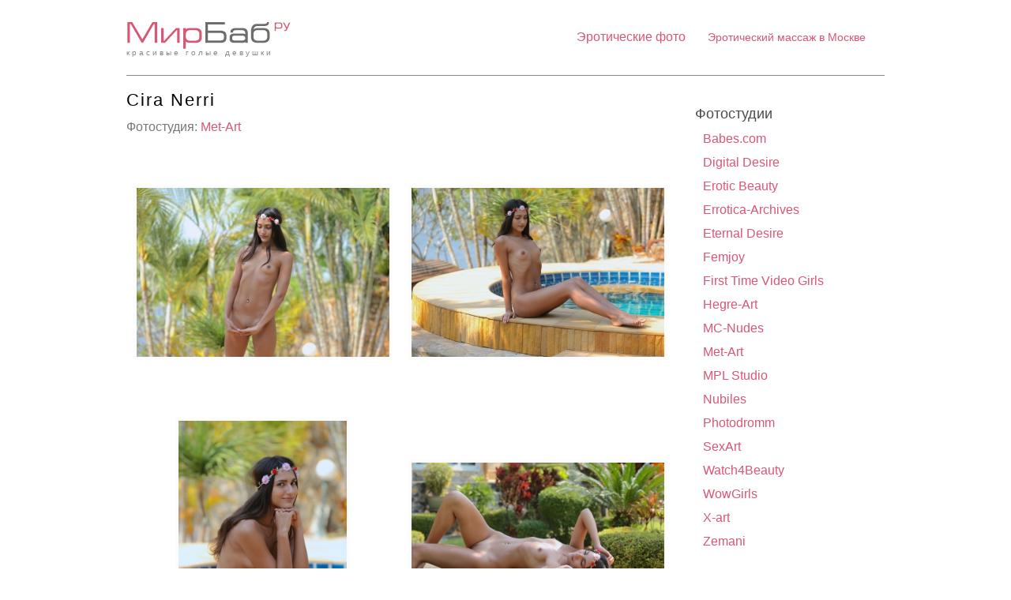

--- FILE ---
content_type: text/html; charset=UTF-8
request_url: http://mirbab.ru/photo-archive/2127/
body_size: 4696
content:
<!DOCTYPE HTML>
<html xmlns="http://www.w3.org/1999/xhtml">
<head>
	<title>Cira Nerri — Фото голых девушек</title>
	<meta name="description" content="Cira Nerri — Фото голых девушек" />
	<meta name="keywords" content="Cira Nerri — Фото голых девушек" />
	<meta content="text/html; charset=UTF-8" http-equiv="Content-Type" />
	<meta http-equiv="X-UA-Compatible" content="IE=edge" />
<link rel="icon" href="/favicon.ico"/><link rel="shortcut icon" href="/favicon.ico"/>

	<link rel="stylesheet" href="/design/mirbab/css/style219.css">

<!-- jQuery -->
	<script type="text/javascript" src="/hostcmsfiles/jquery/jquery.js"></script>
	<!-- validate -->
	<script type="text/javascript" src="/hostcmsfiles/jquery/jquery.validate.js"></script>
	<!-- LightBox -->
	<script type="text/javascript" src="/hostcmsfiles/jquery/lightbox/js/jquery.lightbox.js"></script>
	<link rel="stylesheet" type="text/css" href="/hostcmsfiles/jquery/lightbox/css/jquery.lightbox.css" media="screen" />

	<script type="text/javascript" src="/templates/template1/hostcms.js"></script>
	<script type="text/javascript" src="/hostcmsfiles/main.js"></script>

	<!-- BBcode -->
	<script type="text/javascript" src="/hostcmsfiles/jquery/bbedit/jquery.bbedit.js"></script>

	<!-- Stars -->
	<script type="text/javascript" src="/hostcmsfiles/jquery/stars/jquery.ui.core.js"></script>
	<script type="text/javascript" src="/hostcmsfiles/jquery/stars/jquery.ui.widget.js"></script>
	<script type="text/javascript" src="/hostcmsfiles/jquery/stars/jquery.ui.stars.js"></script>

	<link rel="stylesheet" href="/hostcmsfiles/jquery/slider/jquery-ui.css">
	<script src="/hostcmsfiles/jquery/slider/jquery-ui.min.js"></script>

	<!-- jQuery.Autocomplete -->
	<script type="text/javascript" src="/hostcmsfiles/jquery/jquery.autocomplete.min.js"></script>

	<script type="text/javascript">
		// <![CDATA[
		$(function() {
			$('#gallery a[target="_blank"]:has(img)').lightBox();

			$('.stars').stars({
				inputType: "select", disableValue: false
			});

			// переход по ссылке(class="button")
			$('.button:has(a[href])').click(function(){window.location.href = $(this).find('a').attr('href')});

			// Очистка полей авторизации
			$.fn.clearAuthFields = function(){
				oV={l:this.find('[name="login"]').val(),p:this.find('[name="password"]').val()};
				this.find(':text,:password').focus(function(){
					o=$(this); n=o.attr('name');
					if (n=='login' && o.val()==oV.l || n=='password' && o.val()==oV.p){
						v=o.val(); o.val('');
						o.focusout(v, function(){if ($(this).val() == '') $(this).val(v)})}
				})};
			$('#authorization').clearAuthFields();

			$('div.filter legend').click(function(){
				$(this).toggleClass("right");
				$(this).next('div').toggle('fast', function(){ $(this).parent().toggleClass("toggle") });
			});

			$(".slider").slider({
				range: true,
				//step: 1000,
				slide: function( event, ui ) {
					$(this).prev().find("input[name*='_from']").val(ui.values[0]);
					$(this).prev().find("input[name*='_to']").val(ui.values[1]);
				},
				create: function(event, ui) {
					var min_value = parseInt($(this).prev().find("input[name*='_from']").val());
					var max_value = parseInt($(this).prev().find("input[name*='_to']").val());

					$(this).slider({
						min: min_value,
						max: max_value,
						values: [min_value, max_value]
					});
				 }
			});
		});
		// ]]>
	</script>

	<script type="text/javascript">
	$(function() {
		//jQuery.Autocomplete selectors
		$('#search').autocomplete({
			serviceUrl: '/search/?autocomplete=1',
			delimiter: ',',
			maxHeight: 200,
			width: 300,
			deferRequestBy: 300
		});
	});
	</script>
	
	<meta name="yandex-verification" content="04d4cbd983751631" />

  </head>
  <body>
	  
<div id="contenedor">    
      <div id="top"> 
        <div class="top-logo">
			<a class="logo" href="/" title="МирБаб - красивые голые девушки">
			красивые голые девушки<br /></a>
		</div>	   
        <div id="nav">
        
<ul>
<li><a href="/photo-archive/">Эротические фото</a></li>
<!--<li><a href="http://runetki2.com?c=600582" target="_blank">Эротический чат</a></li>--> <!-- 16 -->
<li><span style="font-size: 14px;"><a href="http://www.erobodio.ru" target="_blank">Эротический массаж в&nbsp;Москве</a></span></li>
<!-- 16 end --></ul>        
         </div>
                 
          
      </div>
<div style="clear: both;"></div>

<div id="cuerpo">
<div id="izquierda2">
  
<div id="cuerpo">


<h1 style="padding:10px 0 10px 0">Cira Nerri</h1>
<div style="color: #777;">Фотостудия:
			<a href="/photo-archive/tag/Met-Art/" class="lightview">Met-Art</a></div>
<div id="gallery">
  <div class="gal_list">
    <a href="/upload/information_system_5/2/1/2/item_2127/property_value_19999.jpg" target="_blank">
      <img src="/upload/information_system_5/2/1/2/item_2127/small_property_value_19999.jpg" alt="Cira Nerri_01" />
    </a>
  </div>
  <div class="gal_list">
    <a href="/upload/information_system_5/2/1/2/item_2127/property_value_20000.jpg" target="_blank">
      <img src="/upload/information_system_5/2/1/2/item_2127/small_property_value_20000.jpg" alt="Cira Nerri_02" />
    </a>
  </div>
  <div class="gal_list">
    <a href="/upload/information_system_5/2/1/2/item_2127/property_value_20001.jpg" target="_blank">
      <img src="/upload/information_system_5/2/1/2/item_2127/small_property_value_20001.jpg" alt="Cira Nerri_03" />
    </a>
  </div>
  <div class="gal_list">
    <a href="/upload/information_system_5/2/1/2/item_2127/property_value_20003.jpg" target="_blank">
      <img src="/upload/information_system_5/2/1/2/item_2127/small_property_value_20003.jpg" alt="Cira Nerri_05" />
    </a>
  </div>
  <div class="gal_list">
    <a href="/upload/information_system_5/2/1/2/item_2127/property_value_20006.jpg" target="_blank">
      <img src="/upload/information_system_5/2/1/2/item_2127/small_property_value_20006.jpg" alt="Cira Nerri_08" />
    </a>
  </div>
  <div class="gal_list">
    <a href="/upload/information_system_5/2/1/2/item_2127/property_value_20008.jpg" target="_blank">
      <img src="/upload/information_system_5/2/1/2/item_2127/small_property_value_20008.jpg" alt="Cira Nerri_10" />
    </a>
  </div>
  <div class="gal_list">
    <a href="/upload/information_system_5/2/1/2/item_2127/property_value_20009.jpg" target="_blank">
      <img src="/upload/information_system_5/2/1/2/item_2127/small_property_value_20009.jpg" alt="Cira Nerri_11" />
    </a>
  </div>
  <div class="gal_list">
    <a href="/upload/information_system_5/2/1/2/item_2127/property_value_20010.jpg" target="_blank">
      <img src="/upload/information_system_5/2/1/2/item_2127/small_property_value_20010.jpg" alt="Cira Nerri_12" />
    </a>
  </div>
</div>
<div style="clear: both;"></div>
<div class="seotxt"></div>
<div style="clear: both;"></div>
<p class="tags"><span>4402</span> просмотра</p>
<p class="paginar"></p>
</div>

</div>
<div id="centro2">

<p class="h3">Фотостудии</p>

<ul>
<li><a href="/photo-archive/tag/Babes.com/">Babes.com</a></li>
<li><a href="/photo-archive/tag/Digital Desire/">Digital Desire</a></li>
<li><a href="/photo-archive/tag/Erotic Beauty/">Erotic Beauty</a></li>
<li><a href="/photo-archive/tag/Errotica-Archives/">Errotica-Archives</a></li>
<li><a href="/photo-archive/tag/Eternal Desire/">Eternal Desire</a></li>
<li><a href="/photo-archive/tag/Femjoy/">Femjoy</a></li>
<li><a href="/photo-archive/tag/First Time Video Girls/">First Time Video Girls</a></li>
<li><a href="/photo-archive/tag/Hegre-Art/">Hegre-Art</a></li>
<li><a href="/photo-archive/tag/MC-Nudes/">MC-Nudes</a></li>
<li><a href="/photo-archive/tag/Met-Art/">Met-Art</a></li>
<li><a href="/photo-archive/tag/MPL Studio/">MPL Studio</a></li>
<li><a href="/photo-archive/tag/Nubiles/">Nubiles</a></li>
<li><a href="/photo-archive/tag/Photodromm/">Photodromm</a></li>
<li><a href="/photo-archive/tag/SexArt/">SexArt</a></li>
<li><a href="/photo-archive/tag/Watch4Beauty/">Watch4Beauty</a></li>
<li><a href="/photo-archive/tag/WowGirls/">WowGirls</a></li>
<li><a href="/photo-archive/tag/X-art/">X-art</a></li>
<li><a href="/photo-archive/tag/Zemani/">Zemani</a></li>
</ul>


<p class="h3">Эротический видеочат <img src="/design/mirbab/img/extlink.png" alt=""></p>
<p>В эротическом видеочате живые девушки в прямом эфире исполняют ваши желания.</p>
	
	
<iframe scrolling="no" frameborder="0" width="200" height="480" src="https://bngdin.com/promo.php?c=600582&type=dynamic_banner&new_banner=0&db%5Bwidth%5D=200&db%5Bheight%5D=480&db%5Btype%5D=live&db%5Bmodel_zone%5D=free&db%5Bheader%5D=0&db%5Bfooter%5D=none&db%5Bmlang%5D=0&db%5Bfullscreen%5D=&db%5Bmname%5D=0&db%5Bmlink%5D=0&db%5Bmstatus%5D=0&db%5Bmsize%5D=auto&db%5Bmpad%5D=28&db%5Bmwidth%5D=143&db%5Bcolor_scheme%5D=default&db%5Bmborder%5D=solid&db%5Bmborder_color%5D=%23ffffff&db%5Bmborder_over_color%5D=%23a02239&db%5Bmshadow%5D=0&db%5Bmodels_by_geo%5D=0&db%5Bautoupdate%5D=1&db%5Btopmodels%5D=1&db%5Blanding%5D=chat&db%5Blogo_color%5D=default&db%5Bbg_color%5D=none&db%5Bfont_family%5D=Arial&db%5Btext_align%5D=center&db%5Btext_color%5D=%23000000&db%5Blink_color%5D=%23a02239&db%5Beffect%5D=auto&db%5Beffect_speed%5D=optimal&db%5Bmode%5D=mode1&db%5Badaptive%5D=0"></iframe>



	
	<p class="h3">Рекомендуем <img src='/design/mirbab/img/extlink.png' alt='' /></p>
<ul>
<!-- client0-->  <li><a href="http://kladoffka.ru/" target="_blank">kladoFFka.ru</a></li>  <!-- client0 end-->
	
<!-- client13--><li><a href="https://feimsk.in/" target="_blank">Секс досуг Москва</a></li><!-- client13 end-->
	
<!-- client6--><li><a href="https://nsk.sibirki.gold" target="_blank">проститутки новосибирска Sibirki</a></li><!-- client6 end-->
	
</ul>
	
	<p class="h3">Наши друзья <img src="/design/mirbab/img/extlink.png" alt=""></p>
<ul>
<!-- client0-->  <!--<li><a href="https://pinero.ru/" target="_blank">PinEro.ru</a></li>-->  <!-- client0 end-->
</ul>
	
	<!-- client 13 -->
	<div class="top_row_cont2"><div class="top_row_inner_cont">
		<a href="https://xxxodessa.net/" class="top_row_relative" target="_blank">
      <img src="/design/mirbab/img/frends/11.jpg" alt="xxxodessa.net" title="xxxodessa"><div class="studio"></div>
    </a>
	</div></div>
	<!-- client 13 end-->

	
	
	
	
	<p class="h3">Реклама <img src="/design/mirbab/img/extlink.png" alt=""></p>
	<!-- client  -->

	<!-- client  end-->


</div>  
</div> 

<div style="clear: both;"></div>

<div id="cuerpo">

<p class="h1">Смотрите также</p>



<div id="rand_rows">
  <div class="rand_row_cont">
    <div class="rand_row_inner_cont">
      <a href="/photo-archive/2235/" title="Niemira" class="rand_row_relative">
        <div class="rand_image_div" style="background-image: url('/upload/information_system_5/2/2/3/item_2235/small_information_items_2235.jpg');"></div>
      </a>
    </div>
  </div>
  <div class="rand_row_cont">
    <div class="rand_row_inner_cont">
      <a href="/photo-archive/2181/" title="Selena B" class="rand_row_relative">
        <div class="rand_image_div" style="background-image: url('/upload/information_system_5/2/1/8/item_2181/small_information_items_2181.jpg');"></div>
      </a>
    </div>
  </div>
  <div class="rand_row_cont">
    <div class="rand_row_inner_cont">
      <a href="/photo-archive/2050/" title="Gracie" class="rand_row_relative">
        <div class="rand_image_div" style="background-image: url('/upload/information_system_5/2/0/5/item_2050/small_information_items_2050.jpg');"></div>
      </a>
    </div>
  </div>
  <div class="rand_row_cont">
    <div class="rand_row_inner_cont">
      <a href="/photo-archive/2145/" title="Li Moon" class="rand_row_relative">
        <div class="rand_image_div" style="background-image: url('/upload/information_system_5/2/1/4/item_2145/small_information_items_2145.jpg');"></div>
      </a>
    </div>
  </div>
  <div class="rand_row_cont">
    <div class="rand_row_inner_cont">
      <a href="/photo-archive/1940/" title="Serena Wood" class="rand_row_relative">
        <div class="rand_image_div" style="background-image: url('/upload/information_system_5/1/9/4/item_1940/small_information_items_1940.jpg');"></div>
      </a>
    </div>
  </div>
  <div class="rand_row_cont">
    <div class="rand_row_inner_cont">
      <a href="/photo-archive/2133/" title="Nasita" class="rand_row_relative">
        <div class="rand_image_div" style="background-image: url('/upload/information_system_5/2/1/3/item_2133/small_information_items_2133.jpg');"></div>
      </a>
    </div>
  </div>
  <div class="rand_row_cont">
    <div class="rand_row_inner_cont">
      <a href="/photo-archive/stroinaia-fotomodel-candice-b-razdelas-i-namazalas-maslom/" title="Стройная фотомодель Candice B разделась и намазалась маслом" class="rand_row_relative">
        <div class="rand_image_div" style="background-image: url('/upload/information_system_5/1/4/8/item_1483/small_information_items_1483.jpg');"></div>
      </a>
    </div>
  </div>
  <div class="rand_row_cont">
    <div class="rand_row_inner_cont">
      <a href="/photo-archive/1879/" title="Viki D" class="rand_row_relative">
        <div class="rand_image_div" style="background-image: url('/upload/information_system_5/1/8/7/item_1879/small_information_items_1879.jpg');"></div>
      </a>
    </div>
  </div>
</div>

</div> 
 
<div id="pie">
<div id="pie_l">
<ul>
	
	<li><a href="/advertising/">Реклама</a></li>	
</ul>
	<br />
	
Напишите нам: <script type="text/javascript">//<![CDATA[
function hostcmsEmail(c){return c.replace(/[a-zA-Z]/g, function (c){return String.fromCharCode((c <= "Z" ? 90 : 122) >= (c = c.charCodeAt(0) + 13) ? c : c-26);})}document.write ('<a rel="nofollow"  href="mailto:' + hostcmsEmail('nqzva@xynqbssxn.pbz') + '" class="email">' + hostcmsEmail('nqzva@xynqbssxn.pbz') + '</a>');//]]>
</script><br />
	
	
<!--LiveInternet counter--><script type="text/javascript"><!--
document.write(" "+
"<img src='https://counter.yadro.ru/hit?t45.4;r"+
escape(document.referrer)+((typeof(screen)=="undefined")?"":
";s"+screen.width+"*"+screen.height+"*"+(screen.colorDepth?
screen.colorDepth:screen.pixelDepth))+";u"+escape(document.URL)+
";"+Math.random()+
"' alt='' title='LiveInternet' "+
"border='0' width='10' height='10'>")
//--></script><!--/LiveInternet-->
	
	<a href="/map/" style="font-size:12px;">Карта сайта</a>
	
</div>
<div id="pie_r">
<a href="#">Вверх <span class="up">&uarr;</span></a>
</div>
</div>
</div>
<!-- Yandex.Metrika counter -->
<script type="text/javascript">
(function (d, w, c) {
    (w[c] = w[c] || []).push(function() {
        try {
            w.yaCounter25945967 = new Ya.Metrika({id:25945967,
                    webvisor:true,
                    clickmap:true,
                    trackLinks:true,
                    accurateTrackBounce:true});
        } catch(e) { }
    });

    var n = d.getElementsByTagName("script")[0],
        s = d.createElement("script"),
        f = function () { n.parentNode.insertBefore(s, n); };
    s.type = "text/javascript";
    s.async = true;
    s.src = (d.location.protocol == "https:" ? "https:" : "http:") + "//mc.yandex.ru/metrika/watch.js";

    if (w.opera == "[object Opera]") {
        d.addEventListener("DOMContentLoaded", f, false);
    } else { f(); }
})(document, window, "yandex_metrika_callbacks");
</script>
<noscript><div><img src="//mc.yandex.ru/watch/25945967" style="position:absolute; left:-9999px;" alt="" /></div></noscript>
<!-- /Yandex.Metrika counter -->
		
		
</body>
</html>

--- FILE ---
content_type: text/html; charset=UTF-8
request_url: https://bngdin.com/promo.php?c=600582&type=dynamic_banner&new_banner=0&db%5Bwidth%5D=200&db%5Bheight%5D=480&db%5Btype%5D=live&db%5Bmodel_zone%5D=free&db%5Bheader%5D=0&db%5Bfooter%5D=none&db%5Bmlang%5D=0&db%5Bfullscreen%5D=&db%5Bmname%5D=0&db%5Bmlink%5D=0&db%5Bmstatus%5D=0&db%5Bmsize%5D=auto&db%5Bmpad%5D=28&db%5Bmwidth%5D=143&db%5Bcolor_scheme%5D=default&db%5Bmborder%5D=solid&db%5Bmborder_color%5D=%23ffffff&db%5Bmborder_over_color%5D=%23a02239&db%5Bmshadow%5D=0&db%5Bmodels_by_geo%5D=0&db%5Bautoupdate%5D=1&db%5Btopmodels%5D=1&db%5Blanding%5D=chat&db%5Blogo_color%5D=default&db%5Bbg_color%5D=none&db%5Bfont_family%5D=Arial&db%5Btext_align%5D=center&db%5Btext_color%5D=%23000000&db%5Blink_color%5D=%23a02239&db%5Beffect%5D=auto&db%5Beffect_speed%5D=optimal&db%5Bmode%5D=mode1&db%5Badaptive%5D=0
body_size: 40724
content:
<!-- db tools -->
<!-- new db -->

<!DOCTYPE html PUBLIC "-//W3C//DTD XHTML 1.0 Transitional//EN" "http://www.w3.org/TR/xhtml1/DTD/xhtml1-transitional.dtd">
<html xmlns="http://www.w3.org/1999/xhtml" xml:lang="en" lang="en">
<head>
  <meta http-equiv="Content-Type" content="text/html; charset=UTF-8"/>
  <meta http-equiv="X-UA-Compatible" content="IE=edge,chrome=1" />
  <meta name="robots" content="noindex, nofollow" />
  <title>Bongacams Dynamic Banner</title>
  <base href="https://i.bngdin.com/dynamic_banner/" target="_blank">
  <script type="text/javascript" src="https://i.bngdin.com/dynamic_banner/jquery.tools.min.js"></script>
  <script type="text/javascript">
    var baseUrl = 'https://i.bngdin.com/dynamic_banner';
    var homeUrl = "https://bongacams.com/track?c=600582&ps=dynamic_banner&csurl=https://runetki6.com";
    var mode = 'mode1';
    var width = '200';
    var isFullscreen = '';
    var isAdaptive = '';
    var isSlider = '';
    var isMobile = false;
    var isChat = Boolean();
    var isCustomChat = Boolean(1);
    var isChatLong = Boolean();
    var needSizeCorection = Boolean();
    var bgColor = 'none';
    var isDarkTheme = Boolean('');
    var bannerSize = '200x480';
    var geoEnabled = false;
    var footerCorrection = 34;
    var langHide = true;
    var thumbPhotoSource = 'thumbnail_image_medium';
    var rows = 0;
    var cols = 0;
    var topModelsByRank = Boolean('1');
    var isSale = Boolean('');
    var geoFlags =
              $.parseJSON('[\"english\",\"american\"]');
          var countryId = 'us';
    var countryGroup = 'en';
        var thumbWidth = 192;
    window.videoContainerSelector = '.cam';
    window.canvasParentSelector = '.bcdb_model_group_active';

          window.videoCacheKey = '1768971011';
    
        var randomInited = false;
    var maxInitedThumbs = 6;
        var contentType = 'random'

    "use strict";

function BaseBanner() {
  var self = this;
  this.params = JSON.parse('{"bannerNumber":"","lang":"en","width":"200","height":"480","header":"0","footer":"none","mname":"0","mlink":"0","mode":"mode1","slider":0,"fullscreen":"","msize":"auto","text_color":"#000000","chat":0}');

  this.onDone = function () {
  };

  this.addUnderThumb = function (params) {
    params = $.extend({}, {height: 48}, params);
    var $anchor = $('.bcdb_model_item .modelimage');
    $('.bcdb_footer').css({'padding-top': '2px', 'margin-top': 0});

    $anchor.each(function (index, el) {
      var $_anchor = $(el);
      var $link = $_anchor.closest('a');
      $('.bcdb_model_group_container').height($('html').height() - $('.bcdb_header').outerHeight() - $('.bcdb_footer').outerHeight());

      if (params.metaOver) {
        var $mName = $link.find('.modelname');
        var $mLink = $link.find('.modellink');
        var $both = $mName.add($mLink);
        if ($both.length) {
          if (window.isChat) {
            $_anchor.append($('<div class="modelimage_blured_wrapper">').append($('<div class="modelimage_blured_container">').append($both)));
            return;
          }
          $_anchor.append($both);
        }
      }
    })
  };

  this.addInnerThumb = function () {
    var $anchor = $('.bcdb_model_item .modelimage');
    var $links = $anchor.closest('a');
    $links.each(function(index, el) {
      var $el = $(el);
      var $mName = $el.find('.modelname');
      var $mLink = $el.find('.modellink');
      var $both = $mName.add($mLink);
      if ($both.length) {
        $el.find('.modelimage').append($('<div class="modelimage_blured_wrapper">').append($('<div class="modelimage_blured_container">').append($both)));
      }
    });
  };

  this.process = function () {
    var size = this.params.width + 'x' + this.params.height;
    var thumbCount = $('.bcdb_model_group_active .bcdb_model_item').length;

    if (window.isChat) {
      switch (size) {
        case '200x300':
          this.addUnderThumb({metaOver: true, height: 50});
          break;
        case '240x480':
          this.addUnderThumb();
          if (thumbCount > 1) {
            $('.bcdb_model_item:nth-child(2)').hide();
            if (this.params.footer !== 'none') {
              $('.bcdb_footer').show();
            }
          }
          break;
        case '300x250':
          this.addInnerThumb();
          break;
        case '300x300':
          this.addInnerThumb();
          break;
        case '350x280':
          this.addUnderThumb({metaOver: true});
          break;
        default:
          break;
      }
    }
  }

  this.onCreate = function () {
    if ($('html[lang]').length) {
      $('body').addClass('lang_' + $('html').attr('lang'));
    }
    this.process();
  };

  $('img.thumb').one('load', function () {
    if (!self.created) {
      var img = this;
      var waitThumbCounter = 0
      var waitThumb = setInterval(function () {
        if (self.created || !$(img).is(':visible')) {
          clearInterval(waitThumb);
          return;
        }
        waitThumbCounter++;
        var modelimage = $(img).closest('.modelimage')[0];
        if (modelimage) {
          var height = modelimage.getBoundingClientRect().height;
          self.thumbWidth = Boolean(parseInt(self.params.chat)) ? height : modelimage.getBoundingClientRect().width;
          self.thumbHeight = height;
        }
        var item = $(img).closest('.bcdb_model_item')[0];
        if (item) {
          self.itemHeight = item.getBoundingClientRect().height;
        }
        if (waitThumbCounter > 10 || self.thumbHeight > 10 || !modelimage) {
          clearInterval(waitThumb);
          self.created = true;
          self.onCreate();
        }
      }, 100);
    }
  })
}

$(function () {
  window.BaseBanner = new BaseBanner();
});
  </script>
</head>
<body class="load lang_en mode1 s200x480">
<script type="text/javascript">
            var modelsData = $.parseJSON('{\"geo_models\":[{\"username\":\"karolina7\",\"profile_page_url\":\"https://bongacams.com/track?c=600582&ps=dynamic_banner&csurl=https:\\/\\/runetki6.com\\/profile\\/karolina7\",\"display_name\":\"Tiger_07\",\"display_age\":25,\"profile_images\":{\"profile_image\":\"\\/\\/i.wlicdn.com\\/0aa\\/0f9\\/01b\\/a67bc4a9fb2c3018869f047e1b7e58e8_profile.jpg\",\"thumbnail_image_small\":\"\\/\\/i.wlicdn.com\\/0aa\\/0f9\\/01b\\/a67bc4a9fb2c3018869f047e1b7e58e8_thumb.jpg\",\"thumbnail_image_medium\":\"\\/\\/i.wlicdn.com\\/0aa\\/0f9\\/01b\\/a67bc4a9fb2c3018869f047e1b7e58e8_thumb_medium.jpg\",\"thumbnail_image_big\":\"\\/\\/i.wlicdn.com\\/0aa\\/0f9\\/01b\\/a67bc4a9fb2c3018869f047e1b7e58e8_thumb_big.jpg\",\"thumbnail_image_small_live\":\"\\/\\/i.wlicdn.com\\/live\\/0aa\\/0f9\\/01b\\/xbig_lq\\/fbc021.jpg\",\"thumbnail_image_medium_live\":\"\\/\\/i.wlicdn.com\\/live\\/0aa\\/0f9\\/01b\\/xbig_lq\\/fbc021.jpg\",\"thumbnail_image_big_live\":\"\\/\\/i.wlicdn.com\\/live\\/0aa\\/0f9\\/01b\\/xbig\\/fbc021.jpg\"},\"is_mobile\":true,\"chat_url\":\"https://bongacams.com/track?c=600582&ps=dynamic_banner&csurl=https:\\/\\/runetki6.com\\/chat-popup\\/karolina7\",\"random_chat_url\":\"https://bongacams.com/track?c=600582&ps=dynamic_banner&csurl=https:\\/\\/runetki6.com\\/chat?livetab=female\",\"popular_chat_url\":\"https://bongacams.com/track?c=600582&ps=dynamic_banner&csurl=https:\\/\\/runetki6.com\\/popular-chat?livetab=female\",\"chat_url_on_home_page\":\"https://bongacams.com/track?c=600582&ps=dynamic_banner&csurl=https:\\/\\/runetki6.com\\/karolina7\",\"direct_chat_url\":\"https:\\/\\/runetki6.com\\/chat-popup\\/karolina7\",\"chat_url_on_home_page_for_popunder\":\"https:\\/\\/runetki6.com\\/karolina7?https://bongacams.com/track?c=600582&ps=dynamic_banner\",\"chat_url_on_home_page_for_bc_popup\":\"https:\\/\\/runetki6.com\\/karolina7\",\"video_feed_url\":\"https:\\/\\/mobile-edge23.bcvcdn.com\\/stream_karolina7.jpg\",\"video_feed_url_root\":\"https:\\/\\/vthumb23.bcvcdn.com\\/stream_karolina7\",\"stream_feed_url\":\"https:\\/\\/ded6740-edge20.bcvcdn.com\\/hls\\/stream_karolina7\\/playlist.m3u8\",\"chat_topic\":\"Before private 100 tokens Favorite vibrations 156,202,222,399,405 \",\"chat_topic_ru\":\"\\u041f\\u0435\\u0440\\u0435\\u0434 \\u043f\\u0440\\u0438\\u0432\\u0430\\u0442\\u043e\\u043c 150 \\u0442\\u043e\\u043a\\u0435\\u043d\\u043e\\u0432 + \\u0437\\u0430\\u043f\\u0438\\u0441\\u044c \\u043f\\u0440\\u0438\\u0432\\u0430\\u0442\\u043d\\u043e\\u0433\\u043e \\u0447\\u0430\\u0442\\u0430 200\\u041b\\u044e\\u0431\\u0438\\u043c\\u044b\\u0435 \\u0432\\u0438\\u0431\\u0440\\u0430\\u0446\\u0438\\u0438 156,202,222,399,405,1000,3006\\u041a\\u043e\\u043f\\u043b\\u044e \\u043d\\u0430 \\u041f\\u043e\\u0434\\u0430\\u0440\\u043e\\u0447\\u0435\\u043a \\u043d\\u0430 8 \\u043c\\u0430\\u0440\\u0442\\u0430 \\u0434\\u0435\\u0432\\u043e\\u0447\\u043a\\u0430\\u043c \\u043d\\u0430\\u043c 300000 \\u0442\\u043e\\u043a\\u0435\\u043d \\u0441\\u043e\\u0431\\u0440\\u0430\\u043d\\u043e :70000 \\u0442\\u043a\\u041c\\u043e\\u0439 \\u0438\\u043d\\u0441\\u0442\\u0430\\u0433\\u0440\\u0430\\u043c :karolinka9098\",\"flags\":[\"american\",\"russian\"],\"online_time\":1804,\"vs_url_root\":\"https:\\/\\/v.bngdin.com\\/stream_karolina7\",\"chat_status\":\"public\",\"marker\":\"average\",\"gender\":\"couple_f_f\",\"members_count\":3391,\"vibratoy\":true,\"hd_cam\":false,\"social_networks\":[\"instagram\"],\"is_new\":0},{\"username\":\"AnnaRhodes\",\"profile_page_url\":\"https://bongacams.com/track?c=600582&ps=dynamic_banner&csurl=https:\\/\\/runetki6.com\\/profile\\/AnnaRhodes\",\"display_name\":\"AnnaRhodes\",\"display_age\":38,\"profile_images\":{\"profile_image\":\"\\/\\/i.wlicdn.com\\/0bd\\/159\\/0da\\/cb325ee6480a9dc6b916920d78858ab6_profile.jpg\",\"thumbnail_image_small\":\"\\/\\/i.wlicdn.com\\/0bd\\/159\\/0da\\/cb325ee6480a9dc6b916920d78858ab6_thumb.jpg\",\"thumbnail_image_medium\":\"\\/\\/i.wlicdn.com\\/0bd\\/159\\/0da\\/cb325ee6480a9dc6b916920d78858ab6_thumb_medium.jpg\",\"thumbnail_image_big\":\"\\/\\/i.wlicdn.com\\/0bd\\/159\\/0da\\/cb325ee6480a9dc6b916920d78858ab6_thumb_big.jpg\",\"thumbnail_image_small_live\":\"\\/\\/i.wlicdn.com\\/live\\/0bd\\/159\\/0da\\/xbig_lq\\/934f59.jpg\",\"thumbnail_image_medium_live\":\"\\/\\/i.wlicdn.com\\/live\\/0bd\\/159\\/0da\\/xbig_lq\\/934f59.jpg\",\"thumbnail_image_big_live\":\"\\/\\/i.wlicdn.com\\/live\\/0bd\\/159\\/0da\\/xbig\\/934f59.jpg\"},\"is_mobile\":false,\"chat_url\":\"https://bongacams.com/track?c=600582&ps=dynamic_banner&csurl=https:\\/\\/runetki6.com\\/chat-popup\\/AnnaRhodes\",\"random_chat_url\":\"https://bongacams.com/track?c=600582&ps=dynamic_banner&csurl=https:\\/\\/runetki6.com\\/chat?livetab=female\",\"popular_chat_url\":\"https://bongacams.com/track?c=600582&ps=dynamic_banner&csurl=https:\\/\\/runetki6.com\\/popular-chat?livetab=female\",\"chat_url_on_home_page\":\"https://bongacams.com/track?c=600582&ps=dynamic_banner&csurl=https:\\/\\/runetki6.com\\/AnnaRhodes\",\"direct_chat_url\":\"https:\\/\\/runetki6.com\\/chat-popup\\/AnnaRhodes\",\"chat_url_on_home_page_for_popunder\":\"https:\\/\\/runetki6.com\\/AnnaRhodes?https://bongacams.com/track?c=600582&ps=dynamic_banner\",\"chat_url_on_home_page_for_bc_popup\":\"https:\\/\\/runetki6.com\\/AnnaRhodes\",\"video_feed_url\":\"https:\\/\\/mobile-edge71.bcvcdn.com\\/stream_AnnaRhodes.jpg\",\"video_feed_url_root\":\"https:\\/\\/vthumb71.bcvcdn.com\\/stream_AnnaRhodes\",\"stream_feed_url\":\"https:\\/\\/ded7120-edge60.bcvcdn.com\\/hls\\/stream_AnnaRhodes\\/playlist.m3u8\",\"chat_topic\":\"Did you know my lips are like Skittles and you\\u2019re about to taste the rainbow?   ;) #LushON - #Spinel - PVT Open  @remain  Pussy Tease\",\"chat_topic_ru\":\"\\u00ad\\u041d\\u0430\\u0448\\u0451\\u043b \\u043c\\u0435\\u043d\\u044f, \\u043a\\u0440\\u0430\\u0441\\u0430\\u0432\\u0447\\u0438\\u043a? \\u0422\\u0435\\u043f\\u0435\\u0440\\u044c \\u043f\\u043e\\u043f\\u0440\\u043e\\u0431\\u0443\\u0439, \\u0441\\u043f\\u0440\\u044f\\u0447\\u044c\\u0441\\u044f!\",\"flags\":[\"american\",\"spanish\"],\"online_time\":18402,\"vs_url_root\":\"https:\\/\\/v.bngdin.com\\/stream_AnnaRhodes\",\"chat_status\":\"public\",\"marker\":\"nice\",\"gender\":\"female\",\"members_count\":3106,\"vibratoy\":true,\"hd_cam\":false,\"social_networks\":[\"snapchat\"],\"is_new\":0},{\"username\":\"Koketka\",\"profile_page_url\":\"https://bongacams.com/track?c=600582&ps=dynamic_banner&csurl=https:\\/\\/runetki6.com\\/profile\\/Koketka\",\"display_name\":\"Koketka\",\"display_age\":29,\"profile_images\":{\"profile_image\":\"\\/\\/i.wlicdn.com\\/0ad\\/3bf\\/320\\/772e9c0435688ec4ec298bfad0f49904_profile.jpg\",\"thumbnail_image_small\":\"\\/\\/i.wlicdn.com\\/0ad\\/3bf\\/320\\/772e9c0435688ec4ec298bfad0f49904_thumb.jpg\",\"thumbnail_image_medium\":\"\\/\\/i.wlicdn.com\\/0ad\\/3bf\\/320\\/772e9c0435688ec4ec298bfad0f49904_thumb_medium.jpg\",\"thumbnail_image_big\":\"\\/\\/i.wlicdn.com\\/0ad\\/3bf\\/320\\/772e9c0435688ec4ec298bfad0f49904_thumb_big.jpg\",\"thumbnail_image_small_live\":\"\\/\\/i.wlicdn.com\\/live\\/0ad\\/3bf\\/320\\/xbig_lq\\/45675c.jpg\",\"thumbnail_image_medium_live\":\"\\/\\/i.wlicdn.com\\/live\\/0ad\\/3bf\\/320\\/xbig_lq\\/45675c.jpg\",\"thumbnail_image_big_live\":\"\\/\\/i.wlicdn.com\\/live\\/0ad\\/3bf\\/320\\/xbig\\/45675c.jpg\"},\"is_mobile\":true,\"chat_url\":\"https://bongacams.com/track?c=600582&ps=dynamic_banner&csurl=https:\\/\\/runetki6.com\\/chat-popup\\/Koketka\",\"random_chat_url\":\"https://bongacams.com/track?c=600582&ps=dynamic_banner&csurl=https:\\/\\/runetki6.com\\/chat?livetab=female\",\"popular_chat_url\":\"https://bongacams.com/track?c=600582&ps=dynamic_banner&csurl=https:\\/\\/runetki6.com\\/popular-chat?livetab=female\",\"chat_url_on_home_page\":\"https://bongacams.com/track?c=600582&ps=dynamic_banner&csurl=https:\\/\\/runetki6.com\\/Koketka\",\"direct_chat_url\":\"https:\\/\\/runetki6.com\\/chat-popup\\/Koketka\",\"chat_url_on_home_page_for_popunder\":\"https:\\/\\/runetki6.com\\/Koketka?https://bongacams.com/track?c=600582&ps=dynamic_banner\",\"chat_url_on_home_page_for_bc_popup\":\"https:\\/\\/runetki6.com\\/Koketka\",\"video_feed_url\":\"https:\\/\\/mobile-edge70.bcvcdn.com\\/stream_Koketka.jpg\",\"video_feed_url_root\":\"https:\\/\\/vthumb70.bcvcdn.com\\/stream_Koketka\",\"stream_feed_url\":\"https:\\/\\/ded7120-edge60.bcvcdn.com\\/hls\\/stream_Koketka\\/playlist.m3u8\",\"chat_topic\":\"I\'m your Queen - Spoil me! \\u2764\\ufe0f\",\"chat_topic_ru\":\"\\u042f \\u0442\\u0432\\u043e\\u044f K\\u043e\\u0440\\u043e\\u043b\\u0435\\u0432\\u0430 Bonga - \\u0411\\u0430\\u043b\\u0443\\u0439 \\u043c\\u0435\\u043d\\u044f! \\u2764\\ufe0f \",\"flags\":[\"american\",\"russian\"],\"online_time\":7838,\"vs_url_root\":\"https:\\/\\/v.bngdin.com\\/stream_Koketka\",\"chat_status\":\"public\",\"marker\":\"average\",\"gender\":\"female\",\"members_count\":2566,\"vibratoy\":true,\"hd_cam\":true,\"social_networks\":[\"instagram\"],\"is_new\":0},{\"username\":\"lean-lie\",\"profile_page_url\":\"https://bongacams.com/track?c=600582&ps=dynamic_banner&csurl=https:\\/\\/runetki6.com\\/profile\\/lean-lie\",\"display_name\":\"lean-lie\",\"display_age\":18,\"profile_images\":{\"profile_image\":\"\\/\\/i.wlicdn.com\\/0bc\\/3da\\/39f\\/86633e89128cc31fad03499af4ebaf3e_profile.jpg\",\"thumbnail_image_small\":\"\\/\\/i.wlicdn.com\\/0bc\\/3da\\/39f\\/86633e89128cc31fad03499af4ebaf3e_thumb.jpg\",\"thumbnail_image_medium\":\"\\/\\/i.wlicdn.com\\/0bc\\/3da\\/39f\\/86633e89128cc31fad03499af4ebaf3e_thumb_medium.jpg\",\"thumbnail_image_big\":\"\\/\\/i.wlicdn.com\\/0bc\\/3da\\/39f\\/86633e89128cc31fad03499af4ebaf3e_thumb_big.jpg\",\"thumbnail_image_small_live\":\"\\/\\/i.wlicdn.com\\/live\\/0bc\\/3da\\/39f\\/xbig_lq\\/d963d6.jpg\",\"thumbnail_image_medium_live\":\"\\/\\/i.wlicdn.com\\/live\\/0bc\\/3da\\/39f\\/xbig_lq\\/d963d6.jpg\",\"thumbnail_image_big_live\":\"\\/\\/i.wlicdn.com\\/live\\/0bc\\/3da\\/39f\\/xbig\\/d963d6.jpg\"},\"is_mobile\":true,\"chat_url\":\"https://bongacams.com/track?c=600582&ps=dynamic_banner&csurl=https:\\/\\/runetki6.com\\/chat-popup\\/lean-lie\",\"random_chat_url\":\"https://bongacams.com/track?c=600582&ps=dynamic_banner&csurl=https:\\/\\/runetki6.com\\/chat?livetab=female\",\"popular_chat_url\":\"https://bongacams.com/track?c=600582&ps=dynamic_banner&csurl=https:\\/\\/runetki6.com\\/popular-chat?livetab=female\",\"chat_url_on_home_page\":\"https://bongacams.com/track?c=600582&ps=dynamic_banner&csurl=https:\\/\\/runetki6.com\\/lean-lie\",\"direct_chat_url\":\"https:\\/\\/runetki6.com\\/chat-popup\\/lean-lie\",\"chat_url_on_home_page_for_popunder\":\"https:\\/\\/runetki6.com\\/lean-lie?https://bongacams.com/track?c=600582&ps=dynamic_banner\",\"chat_url_on_home_page_for_bc_popup\":\"https:\\/\\/runetki6.com\\/lean-lie\",\"video_feed_url\":\"https:\\/\\/mobile-edge70.bcvcdn.com\\/stream_lean-lie.jpg\",\"video_feed_url_root\":\"https:\\/\\/vthumb70.bcvcdn.com\\/stream_lean-lie\",\"stream_feed_url\":\"https:\\/\\/ded7120-edge60.bcvcdn.com\\/hls\\/stream_lean-lie\\/playlist.m3u8\",\"chat_topic\":\"FUCK AND CUM INON HER\\u2665 until the SHOW is left @remain tksWE MAKE A SHOW FOR YOU - WE THROW TIPSlobber-28tkDeeper and faster-30tBlowjob 208tkCUM IN HER 599tkSupport and be kind enough to leave a tip for the showshow for every token, insta Lean_lie1\",\"chat_topic_ru\":\"\\u0422\\u0420\\u0410\\u0425\\u0410\\u0422\\u042c\\u0421\\u042f \\u0418 \\u041a\\u041e\\u041d\\u0427\\u0418\\u0422\\u042c \\u0412\\u041d\\u0410 \\u041d\\u0415\\u0415\\u2665  \\u0434\\u043e \\u0428\\u041e\\u0423 \\u043e\\u0441\\u0442\\u0430\\u043b\\u043e\\u0441\\u044c @remain tks \\u041c\\u042b \\u0414\\u0415\\u041b\\u0410\\u0415\\u041c \\u0412\\u0410\\u041c \\u0428\\u041e\\u0423 - \\u041a\\u0418\\u0414\\u0410\\u0415\\u041c \\u0427\\u0410\\u0415\\u0412\\u042b\\u0415\\u0421\\u043b\\u044e\\u043d\\u044c\\u043a\\u0438-28tks\\u0413\\u043b\\u0443\\u0431\\u0436\\u0435 \\u0438 \\u0431\\u044b\\u0441\\u0442\\u0440\\u0435\\u0435-30tks\\u043c\\u0438\\u043d\\u0435\\u0442 208\\u0442\\u043a\\u041a\\u041e\\u041d\\u0427\\u0418\\u0422\\u042c \\u0412 \\u041d\\u0415\\u0415 599tks\\u041f\\u043e\\u0434\\u0434\\u0435\\u0440\\u0436\\u0438\\u0442\\u0435 \\u0438 \\u0431\\u0443\\u0434\\u044c\\u0442\\u0435 \\u0434\\u043e\\u0431\\u0440\\u044b \\u043e\\u0441\\u0442\\u0430\\u0432\\u0438\\u0442\\u044c \\u0447\\u0430\\u0435\\u0432\\u044b\\u0435 \\u0437\\u0430 \\u0448\\u043e\\u0443.\\u2665\\u0448\\u043e\\u0443 \\u0437\\u0430 \\u043a\\u0430\\u0436\\u0434\\u044b\\u0439 \\u0442\\u043e\\u043a\\u0435\\u043d , \\u0438\\u043d\\u0441\\u0442\\u0430 Lean_lie1\",\"flags\":[\"american\",\"russian\"],\"online_time\":8429,\"vs_url_root\":\"https:\\/\\/v.bngdin.com\\/stream_lean-lie\",\"chat_status\":\"public\",\"marker\":\"average\",\"gender\":\"couple_f_m\",\"members_count\":2317,\"vibratoy\":true,\"hd_cam\":false,\"social_networks\":[\"instagram\",\"twitter\",\"snapchat\"],\"is_new\":0},{\"username\":\"MirBezumia\",\"profile_page_url\":\"https://bongacams.com/track?c=600582&ps=dynamic_banner&csurl=https:\\/\\/runetki6.com\\/profile\\/MirBezumia\",\"display_name\":\"OTSOSIKA\",\"display_age\":25,\"profile_images\":{\"profile_image\":\"\\/\\/i.wlicdn.com\\/092\\/322\\/130\\/14f6b110b9c039da00a7ef8da9b35c21_profile.jpg\",\"thumbnail_image_small\":\"\\/\\/i.wlicdn.com\\/092\\/322\\/130\\/14f6b110b9c039da00a7ef8da9b35c21_thumb.jpg\",\"thumbnail_image_medium\":\"\\/\\/i.wlicdn.com\\/092\\/322\\/130\\/14f6b110b9c039da00a7ef8da9b35c21_thumb_medium.jpg\",\"thumbnail_image_big\":\"\\/\\/i.wlicdn.com\\/092\\/322\\/130\\/14f6b110b9c039da00a7ef8da9b35c21_thumb_big.jpg\",\"thumbnail_image_small_live\":\"\\/\\/i.wlicdn.com\\/live\\/092\\/322\\/130\\/xbig_lq\\/83c464.jpg\",\"thumbnail_image_medium_live\":\"\\/\\/i.wlicdn.com\\/live\\/092\\/322\\/130\\/xbig_lq\\/83c464.jpg\",\"thumbnail_image_big_live\":\"\\/\\/i.wlicdn.com\\/live\\/092\\/322\\/130\\/xbig\\/83c464.jpg\"},\"is_mobile\":true,\"chat_url\":\"https://bongacams.com/track?c=600582&ps=dynamic_banner&csurl=https:\\/\\/runetki6.com\\/chat-popup\\/MirBezumia\",\"random_chat_url\":\"https://bongacams.com/track?c=600582&ps=dynamic_banner&csurl=https:\\/\\/runetki6.com\\/chat?livetab=female\",\"popular_chat_url\":\"https://bongacams.com/track?c=600582&ps=dynamic_banner&csurl=https:\\/\\/runetki6.com\\/popular-chat?livetab=female\",\"chat_url_on_home_page\":\"https://bongacams.com/track?c=600582&ps=dynamic_banner&csurl=https:\\/\\/runetki6.com\\/MirBezumia\",\"direct_chat_url\":\"https:\\/\\/runetki6.com\\/chat-popup\\/MirBezumia\",\"chat_url_on_home_page_for_popunder\":\"https:\\/\\/runetki6.com\\/MirBezumia?https://bongacams.com/track?c=600582&ps=dynamic_banner\",\"chat_url_on_home_page_for_bc_popup\":\"https:\\/\\/runetki6.com\\/MirBezumia\",\"video_feed_url\":\"https:\\/\\/mobile-edge8.bcvcdn.com\\/stream_MirBezumia.jpg\",\"video_feed_url_root\":\"https:\\/\\/vthumb8.bcvcdn.com\\/stream_MirBezumia\",\"stream_feed_url\":\"https:\\/\\/ded6895-edge4.bcvcdn.com\\/hls\\/stream_MirBezumia\\/playlist.m3u8\",\"chat_topic\":\"\\u2728HAPPY NEW YEAR \\u2728 Welcome to our roomThe best compliment TOKENSSee the MENU TYPE \\u2728\\u2728Invite to private SEX ONLY IN PRIVATE \\u2764\\ufe0fThere is no anal! \\u2763\\ufe0fFrequent free requests = BANCollection: good day   \\u2728\\u2764\\ufe0f @\",\"chat_topic_ru\":\"\\u2728\\u041f\\u0440\\u0438\\u0432\\u0435\\u0442\\u0441\\u0442\\u0432\\u0443\\u0435\\u043c \\u0432 \\u043d\\u0430\\u0448\\u0435\\u0439 \\u043a\\u043e\\u043c\\u043d\\u0430\\u0442\\u0435\\u2728   \\u0434\\u0435\\u0439\\u0441\\u0442\\u0432\\u0438\\u044f \\u043f\\u043e \\u041c\\u0415\\u041d\\u042e \\u0421\\u0430\\u043c\\u043e\\u0435 \\u0438\\u043d\\u0442\\u0435\\u0440\\u0435\\u0441\\u043d\\u0435\\u0435 \\u0432 \\u041f\\u0440\\u0438\\u0432\\u0430\\u0442\\u0435\\u2026\\u2764\\ufe0f\\u0410\\u043d\\u0430\\u043b\\u0430 \\u043d\\u0435\\u0442 ! \\u2763\\ufe0f\\u0427\\u0430\\u0441\\u0442\\u044b\\u0435 \\u0431\\u0435\\u0441\\u043f\\u043b\\u0430\\u0442\\u043d\\u044b\\u0435 \\u043f\\u0440\\u043e\\u0441\\u044c\\u0431\\u044b = \\u0411\\u0410\\u041d\\u0421\\u0431\\u043e\\u0440 :  \\u041d\\u0430 \\u0411\\u0443\\u0441\\u0438\\u043a\\u0438 \\u2728@total  @sofar  @remain\",\"flags\":[\"american\",\"russian\"],\"online_time\":199,\"vs_url_root\":\"https:\\/\\/v.bngdin.com\\/stream_MirBezumia\",\"chat_status\":\"public\",\"marker\":\"average\",\"gender\":\"couple_f_m\",\"members_count\":1342,\"vibratoy\":true,\"hd_cam\":true,\"social_networks\":[\"\"],\"is_new\":0},{\"username\":\"LovePotionPair\",\"profile_page_url\":\"https://bongacams.com/track?c=600582&ps=dynamic_banner&csurl=https:\\/\\/runetki6.com\\/profile\\/LovePotionPair\",\"display_name\":\"LovePotionPair\",\"display_age\":25,\"profile_images\":{\"profile_image\":\"\\/\\/i.wlicdn.com\\/0dd\\/077\\/2d3\\/a7978f464e2b31345326e7a033498c26_profile.jpg\",\"thumbnail_image_small\":\"\\/\\/i.wlicdn.com\\/0dd\\/077\\/2d3\\/a7978f464e2b31345326e7a033498c26_thumb.jpg\",\"thumbnail_image_medium\":\"\\/\\/i.wlicdn.com\\/0dd\\/077\\/2d3\\/a7978f464e2b31345326e7a033498c26_thumb_medium.jpg\",\"thumbnail_image_big\":\"\\/\\/i.wlicdn.com\\/0dd\\/077\\/2d3\\/a7978f464e2b31345326e7a033498c26_thumb_big.jpg\",\"thumbnail_image_small_live\":\"\\/\\/i.wlicdn.com\\/live\\/0dd\\/077\\/2d3\\/xbig_lq\\/e03145.jpg\",\"thumbnail_image_medium_live\":\"\\/\\/i.wlicdn.com\\/live\\/0dd\\/077\\/2d3\\/xbig_lq\\/e03145.jpg\",\"thumbnail_image_big_live\":\"\\/\\/i.wlicdn.com\\/live\\/0dd\\/077\\/2d3\\/xbig\\/e03145.jpg\"},\"is_mobile\":false,\"chat_url\":\"https://bongacams.com/track?c=600582&ps=dynamic_banner&csurl=https:\\/\\/runetki6.com\\/chat-popup\\/LovePotionPair\",\"random_chat_url\":\"https://bongacams.com/track?c=600582&ps=dynamic_banner&csurl=https:\\/\\/runetki6.com\\/chat?livetab=female\",\"popular_chat_url\":\"https://bongacams.com/track?c=600582&ps=dynamic_banner&csurl=https:\\/\\/runetki6.com\\/popular-chat?livetab=female\",\"chat_url_on_home_page\":\"https://bongacams.com/track?c=600582&ps=dynamic_banner&csurl=https:\\/\\/runetki6.com\\/LovePotionPair\",\"direct_chat_url\":\"https:\\/\\/runetki6.com\\/chat-popup\\/LovePotionPair\",\"chat_url_on_home_page_for_popunder\":\"https:\\/\\/runetki6.com\\/LovePotionPair?https://bongacams.com/track?c=600582&ps=dynamic_banner\",\"chat_url_on_home_page_for_bc_popup\":\"https:\\/\\/runetki6.com\\/LovePotionPair\",\"video_feed_url\":\"https:\\/\\/mobile-edge73.bcvcdn.com\\/stream_LovePotionPair.jpg\",\"video_feed_url_root\":\"https:\\/\\/vthumb73.bcvcdn.com\\/stream_LovePotionPair\",\"stream_feed_url\":\"https:\\/\\/ded7120-edge60.bcvcdn.com\\/hls\\/stream_LovePotionPair\\/playlist.m3u8\",\"chat_topic\":\"Want to get even closer to me? Then, darling, go ahead and buy my contact information.\",\"chat_topic_ru\":\"\\u0425\\u043e\\u0447\\u0435\\u0448\\u044c \\u0441\\u0442\\u0430\\u0442\\u044c \\u0434\\u043b\\u044f \\u043c\\u0435\\u043d\\u044f \\u043d\\u0430 \\u043c\\u043d\\u043e\\u0433\\u043e \\u0431\\u043b\\u0438\\u0436\\u0435? \\u0422\\u043e\\u0433\\u0434\\u0430 \\u043c\\u0438\\u043b\\u044b\\u0439 \\u0432\\u043f\\u0435\\u0440\\u0435\\u0434 \\u0437\\u0430 \\u043f\\u043e\\u043a\\u0443\\u043f\\u043a\\u043e\\u0439 \\u043c\\u043e\\u0435\\u0433\\u043e \\u043a\\u043e\\u043d\\u0442\\u0430\\u043a\\u0442\\u0430))\",\"flags\":[\"american\",\"russian\"],\"online_time\":1494,\"vs_url_root\":\"https:\\/\\/v.bngdin.com\\/stream_LovePotionPair\",\"chat_status\":\"public\",\"marker\":\"average\",\"gender\":\"couple_f_m\",\"members_count\":1154,\"vibratoy\":true,\"hd_cam\":false,\"social_networks\":[\"instagram\"],\"is_new\":0},{\"username\":\"Marry-Cordy\",\"profile_page_url\":\"https://bongacams.com/track?c=600582&ps=dynamic_banner&csurl=https:\\/\\/runetki6.com\\/profile\\/Marry-Cordy\",\"display_name\":\"Marry-Cordy\",\"display_age\":25,\"profile_images\":{\"profile_image\":\"\\/\\/i.wlicdn.com\\/0b2\\/012\\/268\\/5f6c62ba5e35d9b9327ef8b3e23addb6_profile.jpg\",\"thumbnail_image_small\":\"\\/\\/i.wlicdn.com\\/0b2\\/012\\/268\\/5f6c62ba5e35d9b9327ef8b3e23addb6_thumb.jpg\",\"thumbnail_image_medium\":\"\\/\\/i.wlicdn.com\\/0b2\\/012\\/268\\/5f6c62ba5e35d9b9327ef8b3e23addb6_thumb_medium.jpg\",\"thumbnail_image_big\":\"\\/\\/i.wlicdn.com\\/0b2\\/012\\/268\\/5f6c62ba5e35d9b9327ef8b3e23addb6_thumb_big.jpg\",\"thumbnail_image_small_live\":\"\\/\\/i.wlicdn.com\\/live\\/0b2\\/012\\/268\\/xbig_lq\\/bc4b81.jpg\",\"thumbnail_image_medium_live\":\"\\/\\/i.wlicdn.com\\/live\\/0b2\\/012\\/268\\/xbig_lq\\/bc4b81.jpg\",\"thumbnail_image_big_live\":\"\\/\\/i.wlicdn.com\\/live\\/0b2\\/012\\/268\\/xbig\\/bc4b81.jpg\"},\"is_mobile\":false,\"chat_url\":\"https://bongacams.com/track?c=600582&ps=dynamic_banner&csurl=https:\\/\\/runetki6.com\\/chat-popup\\/Marry-Cordy\",\"random_chat_url\":\"https://bongacams.com/track?c=600582&ps=dynamic_banner&csurl=https:\\/\\/runetki6.com\\/chat?livetab=female\",\"popular_chat_url\":\"https://bongacams.com/track?c=600582&ps=dynamic_banner&csurl=https:\\/\\/runetki6.com\\/popular-chat?livetab=female\",\"chat_url_on_home_page\":\"https://bongacams.com/track?c=600582&ps=dynamic_banner&csurl=https:\\/\\/runetki6.com\\/Marry-Cordy\",\"direct_chat_url\":\"https:\\/\\/runetki6.com\\/chat-popup\\/Marry-Cordy\",\"chat_url_on_home_page_for_popunder\":\"https:\\/\\/runetki6.com\\/Marry-Cordy?https://bongacams.com/track?c=600582&ps=dynamic_banner\",\"chat_url_on_home_page_for_bc_popup\":\"https:\\/\\/runetki6.com\\/Marry-Cordy\",\"video_feed_url\":\"https:\\/\\/mobile-edge71.bcvcdn.com\\/stream_Marry-Cordy.jpg\",\"video_feed_url_root\":\"https:\\/\\/vthumb71.bcvcdn.com\\/stream_Marry-Cordy\",\"stream_feed_url\":\"https:\\/\\/ded7120-edge60.bcvcdn.com\\/hls\\/stream_Marry-Cordy\\/playlist.m3u8\",\"chat_topic\":\"Hey guys!:) Goal- #Dance #asian #hot #pvt #c2c #fetish #feet #roleplay Tip to add at friendlist and for requests!\",\"chat_topic_ru\":\"\\u041f\\u0440\\u0438\\u0432\\u0435\\u0442 \\u0440\\u0435\\u0431\\u044f\\u0442\\u0430! \\u0426\\u0435\\u043b\\u044c - #hot #dance #pvt #c2c #fetish #feet #roleplay \",\"flags\":[\"american\",\"russian\"],\"online_time\":6626,\"vs_url_root\":\"https:\\/\\/v.bngdin.com\\/stream_Marry-Cordy\",\"chat_status\":\"public\",\"marker\":\"average\",\"gender\":\"female\",\"members_count\":1151,\"vibratoy\":false,\"hd_cam\":false,\"social_networks\":[\"\"],\"is_new\":0},{\"username\":\"Marisa12\",\"profile_page_url\":\"https://bongacams.com/track?c=600582&ps=dynamic_banner&csurl=https:\\/\\/runetki6.com\\/profile\\/Marisa12\",\"display_name\":\"MARI_11\",\"display_age\":25,\"profile_images\":{\"profile_image\":\"\\/\\/i.wlicdn.com\\/05e\\/2af\\/3b2\\/17e81ce5c99f4d14ccafdb646ad2cea3_profile.jpg\",\"thumbnail_image_small\":\"\\/\\/i.wlicdn.com\\/05e\\/2af\\/3b2\\/17e81ce5c99f4d14ccafdb646ad2cea3_thumb.jpg\",\"thumbnail_image_medium\":\"\\/\\/i.wlicdn.com\\/05e\\/2af\\/3b2\\/17e81ce5c99f4d14ccafdb646ad2cea3_thumb_medium.jpg\",\"thumbnail_image_big\":\"\\/\\/i.wlicdn.com\\/05e\\/2af\\/3b2\\/17e81ce5c99f4d14ccafdb646ad2cea3_thumb_big.jpg\",\"thumbnail_image_small_live\":\"\\/\\/i.wlicdn.com\\/live\\/05e\\/2af\\/3b2\\/xbig_lq\\/4d26b7.jpg\",\"thumbnail_image_medium_live\":\"\\/\\/i.wlicdn.com\\/live\\/05e\\/2af\\/3b2\\/xbig_lq\\/4d26b7.jpg\",\"thumbnail_image_big_live\":\"\\/\\/i.wlicdn.com\\/live\\/05e\\/2af\\/3b2\\/xbig\\/4d26b7.jpg\"},\"is_mobile\":false,\"chat_url\":\"https://bongacams.com/track?c=600582&ps=dynamic_banner&csurl=https:\\/\\/runetki6.com\\/chat-popup\\/Marisa12\",\"random_chat_url\":\"https://bongacams.com/track?c=600582&ps=dynamic_banner&csurl=https:\\/\\/runetki6.com\\/chat?livetab=female\",\"popular_chat_url\":\"https://bongacams.com/track?c=600582&ps=dynamic_banner&csurl=https:\\/\\/runetki6.com\\/popular-chat?livetab=female\",\"chat_url_on_home_page\":\"https://bongacams.com/track?c=600582&ps=dynamic_banner&csurl=https:\\/\\/runetki6.com\\/Marisa12\",\"direct_chat_url\":\"https:\\/\\/runetki6.com\\/chat-popup\\/Marisa12\",\"chat_url_on_home_page_for_popunder\":\"https:\\/\\/runetki6.com\\/Marisa12?https://bongacams.com/track?c=600582&ps=dynamic_banner\",\"chat_url_on_home_page_for_bc_popup\":\"https:\\/\\/runetki6.com\\/Marisa12\",\"video_feed_url\":\"https:\\/\\/mobile-edge8.bcvcdn.com\\/stream_Marisa12.jpg\",\"video_feed_url_root\":\"https:\\/\\/vthumb8.bcvcdn.com\\/stream_Marisa12\",\"stream_feed_url\":\"https:\\/\\/ded6895-edge4.bcvcdn.com\\/hls\\/stream_Marisa12\\/playlist.m3u8\",\"chat_topic\":\"Queen of Queens 1st Place - Masha! TOP 22 and 333 tk (+ 201 to Privat) in General!\",\"chat_topic_ru\":\"Queen of Queens - \\u041c\\u0430\\u0448\\u0430 \\u21161! \\u0422\\u041e\\u041f \\u0432\\u0438\\u0431\\u0440\\u043e 22 \\u0438 333 \\u0442\\u043a (+ 201 \\u0434\\u043e \\u041f\\u0412\\u0422) \\u0432 \\u041e\\u0431\\u0449\\u0438\\u0439! \",\"flags\":[\"american\",\"russian\"],\"online_time\":5847,\"vs_url_root\":\"https:\\/\\/v.bngdin.com\\/stream_Marisa12\",\"chat_status\":\"public\",\"marker\":\"above_average\",\"gender\":\"female\",\"members_count\":1119,\"vibratoy\":false,\"hd_cam\":true,\"social_networks\":[\"instagram\"],\"is_new\":0},{\"username\":\"Travel-Couple\",\"profile_page_url\":\"https://bongacams.com/track?c=600582&ps=dynamic_banner&csurl=https:\\/\\/runetki6.com\\/profile\\/Travel-Couple\",\"display_name\":\"Travel-couple\",\"display_age\":30,\"profile_images\":{\"profile_image\":\"\\/\\/i.wlicdn.com\\/0b7\\/3db\\/073\\/eafad048f9eb26c98a05935702e8ded3_profile.jpg\",\"thumbnail_image_small\":\"\\/\\/i.wlicdn.com\\/0b7\\/3db\\/073\\/eafad048f9eb26c98a05935702e8ded3_thumb.jpg\",\"thumbnail_image_medium\":\"\\/\\/i.wlicdn.com\\/0b7\\/3db\\/073\\/eafad048f9eb26c98a05935702e8ded3_thumb_medium.jpg\",\"thumbnail_image_big\":\"\\/\\/i.wlicdn.com\\/0b7\\/3db\\/073\\/eafad048f9eb26c98a05935702e8ded3_thumb_big.jpg\",\"thumbnail_image_small_live\":\"\\/\\/i.wlicdn.com\\/live\\/0b7\\/3db\\/073\\/xbig_lq\\/74f216.jpg\",\"thumbnail_image_medium_live\":\"\\/\\/i.wlicdn.com\\/live\\/0b7\\/3db\\/073\\/xbig_lq\\/74f216.jpg\",\"thumbnail_image_big_live\":\"\\/\\/i.wlicdn.com\\/live\\/0b7\\/3db\\/073\\/xbig\\/74f216.jpg\"},\"is_mobile\":false,\"chat_url\":\"https://bongacams.com/track?c=600582&ps=dynamic_banner&csurl=https:\\/\\/runetki6.com\\/chat-popup\\/Travel-Couple\",\"random_chat_url\":\"https://bongacams.com/track?c=600582&ps=dynamic_banner&csurl=https:\\/\\/runetki6.com\\/chat?livetab=female\",\"popular_chat_url\":\"https://bongacams.com/track?c=600582&ps=dynamic_banner&csurl=https:\\/\\/runetki6.com\\/popular-chat?livetab=female\",\"chat_url_on_home_page\":\"https://bongacams.com/track?c=600582&ps=dynamic_banner&csurl=https:\\/\\/runetki6.com\\/Travel-Couple\",\"direct_chat_url\":\"https:\\/\\/runetki6.com\\/chat-popup\\/Travel-Couple\",\"chat_url_on_home_page_for_popunder\":\"https:\\/\\/runetki6.com\\/Travel-Couple?https://bongacams.com/track?c=600582&ps=dynamic_banner\",\"chat_url_on_home_page_for_bc_popup\":\"https:\\/\\/runetki6.com\\/Travel-Couple\",\"video_feed_url\":\"https:\\/\\/mobile-edge8.bcvcdn.com\\/stream_Travel-Couple.jpg\",\"video_feed_url_root\":\"https:\\/\\/vthumb8.bcvcdn.com\\/stream_Travel-Couple\",\"stream_feed_url\":\"https:\\/\\/ded6895-edge4.bcvcdn.com\\/hls\\/stream_Travel-Couple\\/playlist.m3u8\",\"chat_topic\":\"fuck pussy and cumshot\",\"chat_topic_ru\":\"fuck pussy and cumshot\",\"flags\":[\"american\",\"russian\"],\"online_time\":1777,\"vs_url_root\":\"https:\\/\\/v.bngdin.com\\/stream_Travel-Couple\",\"chat_status\":\"public\",\"marker\":\"average\",\"gender\":\"couple_f_m\",\"members_count\":1049,\"vibratoy\":true,\"hd_cam\":true,\"social_networks\":[\"\"],\"is_new\":0},{\"username\":\"CrazyPussy07\",\"profile_page_url\":\"https://bongacams.com/track?c=600582&ps=dynamic_banner&csurl=https:\\/\\/runetki6.com\\/profile\\/CrazyPussy07\",\"display_name\":\"Chris_Diamond\",\"display_age\":34,\"profile_images\":{\"profile_image\":\"\\/\\/i.wlicdn.com\\/037\\/3d5\\/0c4\\/6af1605e51afc28f50d87f3539b665b6_profile.jpg\",\"thumbnail_image_small\":\"\\/\\/i.wlicdn.com\\/037\\/3d5\\/0c4\\/6af1605e51afc28f50d87f3539b665b6_thumb.jpg\",\"thumbnail_image_medium\":\"\\/\\/i.wlicdn.com\\/037\\/3d5\\/0c4\\/6af1605e51afc28f50d87f3539b665b6_thumb_medium.jpg\",\"thumbnail_image_big\":\"\\/\\/i.wlicdn.com\\/037\\/3d5\\/0c4\\/6af1605e51afc28f50d87f3539b665b6_thumb_big.jpg\",\"thumbnail_image_small_live\":\"\\/\\/i.wlicdn.com\\/live\\/037\\/3d5\\/0c4\\/xbig_lq\\/6c05b6.jpg\",\"thumbnail_image_medium_live\":\"\\/\\/i.wlicdn.com\\/live\\/037\\/3d5\\/0c4\\/xbig_lq\\/6c05b6.jpg\",\"thumbnail_image_big_live\":\"\\/\\/i.wlicdn.com\\/live\\/037\\/3d5\\/0c4\\/xbig\\/6c05b6.jpg\"},\"is_mobile\":true,\"chat_url\":\"https://bongacams.com/track?c=600582&ps=dynamic_banner&csurl=https:\\/\\/runetki6.com\\/chat-popup\\/CrazyPussy07\",\"random_chat_url\":\"https://bongacams.com/track?c=600582&ps=dynamic_banner&csurl=https:\\/\\/runetki6.com\\/chat?livetab=female\",\"popular_chat_url\":\"https://bongacams.com/track?c=600582&ps=dynamic_banner&csurl=https:\\/\\/runetki6.com\\/popular-chat?livetab=female\",\"chat_url_on_home_page\":\"https://bongacams.com/track?c=600582&ps=dynamic_banner&csurl=https:\\/\\/runetki6.com\\/CrazyPussy07\",\"direct_chat_url\":\"https:\\/\\/runetki6.com\\/chat-popup\\/CrazyPussy07\",\"chat_url_on_home_page_for_popunder\":\"https:\\/\\/runetki6.com\\/CrazyPussy07?https://bongacams.com/track?c=600582&ps=dynamic_banner\",\"chat_url_on_home_page_for_bc_popup\":\"https:\\/\\/runetki6.com\\/CrazyPussy07\",\"video_feed_url\":\"https:\\/\\/mobile-edge38.bcvcdn.com\\/stream_CrazyPussy07.jpg\",\"video_feed_url_root\":\"https:\\/\\/vthumb38.bcvcdn.com\\/stream_CrazyPussy07\",\"stream_feed_url\":\"https:\\/\\/ded6688-edge35.bcvcdn.com\\/hls\\/stream_CrazyPussy07\\/playlist.m3u8\",\"chat_topic\":\"Hello my good, gentle. Kriss.\\u2665\\ufe0f videos in the profile\\u2665\\ufe0f. Levels 2,16 , 50, 100, 300, 600, 777. Random 66. Special command 101,102,103,104.  Fuck pussy @remain \",\"chat_topic_ru\":\"\\u041f\\u0440\\u0438\\u0432\\u0435\\u0442 \\u043c\\u043e\\u0439 \\u0445\\u043e\\u0440\\u043e\\u0448\\u0438\\u0439, \\u043d\\u0435\\u0436\\u043d\\u044b\\u0439. \\u042f \\u041a\\u0440\\u0438\\u0441.\\u2665\\ufe0f\\u0424\\u043e\\u0442\\u043e \\u0438 \\u0432\\u0438\\u0434\\u0435\\u043e \\u0432 \\u043f\\u0440\\u043e\\u0444\\u0438\\u043b\\u0435 \\u2665\\ufe0f\\u0423\\u0440\\u043e\\u0432\\u043d\\u0438 2, 16, 50, 100, 300, 600, 777. \\u0420\\u0430\\u043d\\u0434\\u043e\\u043c 66. \\u0421\\u043f\\u0435\\u0446 \\u043a\\u043e\\u043c\\u0430\\u043d\\u0434\\u044b 101,102,103, 104.  \\u0442\\u0440\\u0430\\u0445 \\u043a\\u0438\\u0441\\u043a\\u0438 @remain \",\"flags\":[\"american\",\"russian\"],\"online_time\":1244,\"vs_url_root\":\"https:\\/\\/v.bngdin.com\\/stream_CrazyPussy07\",\"chat_status\":\"public\",\"marker\":\"average\",\"gender\":\"female\",\"members_count\":988,\"vibratoy\":true,\"hd_cam\":true,\"social_networks\":[\"instagram\"],\"is_new\":0},{\"username\":\"Pleasure-\",\"profile_page_url\":\"https://bongacams.com/track?c=600582&ps=dynamic_banner&csurl=https:\\/\\/runetki6.com\\/profile\\/Pleasure-\",\"display_name\":\"Horosha\",\"display_age\":26,\"profile_images\":{\"profile_image\":\"\\/\\/i.wlicdn.com\\/0c5\\/1ba\\/29b\\/3f7e0309a4dbf7ce9856c95591609114_profile.jpg\",\"thumbnail_image_small\":\"\\/\\/i.wlicdn.com\\/0c5\\/1ba\\/29b\\/3f7e0309a4dbf7ce9856c95591609114_thumb.jpg\",\"thumbnail_image_medium\":\"\\/\\/i.wlicdn.com\\/0c5\\/1ba\\/29b\\/3f7e0309a4dbf7ce9856c95591609114_thumb_medium.jpg\",\"thumbnail_image_big\":\"\\/\\/i.wlicdn.com\\/0c5\\/1ba\\/29b\\/3f7e0309a4dbf7ce9856c95591609114_thumb_big.jpg\",\"thumbnail_image_small_live\":\"\\/\\/i.wlicdn.com\\/live\\/0c5\\/1ba\\/29b\\/xbig_lq\\/0561c0.jpg\",\"thumbnail_image_medium_live\":\"\\/\\/i.wlicdn.com\\/live\\/0c5\\/1ba\\/29b\\/xbig_lq\\/0561c0.jpg\",\"thumbnail_image_big_live\":\"\\/\\/i.wlicdn.com\\/live\\/0c5\\/1ba\\/29b\\/xbig\\/0561c0.jpg\"},\"is_mobile\":true,\"chat_url\":\"https://bongacams.com/track?c=600582&ps=dynamic_banner&csurl=https:\\/\\/runetki6.com\\/chat-popup\\/Pleasure-\",\"random_chat_url\":\"https://bongacams.com/track?c=600582&ps=dynamic_banner&csurl=https:\\/\\/runetki6.com\\/chat?livetab=female\",\"popular_chat_url\":\"https://bongacams.com/track?c=600582&ps=dynamic_banner&csurl=https:\\/\\/runetki6.com\\/popular-chat?livetab=female\",\"chat_url_on_home_page\":\"https://bongacams.com/track?c=600582&ps=dynamic_banner&csurl=https:\\/\\/runetki6.com\\/Pleasure-\",\"direct_chat_url\":\"https:\\/\\/runetki6.com\\/chat-popup\\/Pleasure-\",\"chat_url_on_home_page_for_popunder\":\"https:\\/\\/runetki6.com\\/Pleasure-?https://bongacams.com/track?c=600582&ps=dynamic_banner\",\"chat_url_on_home_page_for_bc_popup\":\"https:\\/\\/runetki6.com\\/Pleasure-\",\"video_feed_url\":\"https:\\/\\/mobile-edge62.bcvcdn.com\\/stream_Pleasure-.jpg\",\"video_feed_url_root\":\"https:\\/\\/vthumb62.bcvcdn.com\\/stream_Pleasure-\",\"stream_feed_url\":\"https:\\/\\/ded6810-edge48.bcvcdn.com\\/hls\\/stream_Pleasure-\\/playlist.m3u8\",\"chat_topic\":\"I don\'t look at the camera! Vibrations: 21050101200 only full private:) Random: 55 \",\"chat_topic_ru\":\"\\u041a\\u0410\\u041c\\u0415\\u0420\\u0423 \\u041d\\u0415 \\u0421\\u041c\\u041e\\u0422\\u0420\\u042e \\u0412\\u0438\\u0431\\u0440\\u0430\\u0446\\u0438\\u0438: 21050101200 \\u0442\\u043e\\u043b\\u044c\\u043a\\u043e \\u043f\\u043e\\u043b\\u043d\\u044b\\u0439 \\u043f\\u0440\\u0438\\u0432\\u0430\\u0442:)\\u0420\\u0430\\u043d\\u0434\\u043e\\u043c: 55\",\"flags\":[\"american\",\"russian\"],\"online_time\":3416,\"vs_url_root\":\"https:\\/\\/v.bngdin.com\\/stream_Pleasure-\",\"chat_status\":\"public\",\"marker\":\"average\",\"gender\":\"female\",\"members_count\":944,\"vibratoy\":true,\"hd_cam\":false,\"social_networks\":[\"instagram\"],\"is_new\":0},{\"username\":\"Talilia\",\"profile_page_url\":\"https://bongacams.com/track?c=600582&ps=dynamic_banner&csurl=https:\\/\\/runetki6.com\\/profile\\/Talilia\",\"display_name\":\"Talilia\",\"display_age\":27,\"profile_images\":{\"profile_image\":\"\\/\\/i.wlicdn.com\\/0c0\\/160\\/193\\/9509fcc4648cb1192cd43b9d845a1d24_profile.jpg\",\"thumbnail_image_small\":\"\\/\\/i.wlicdn.com\\/0c0\\/160\\/193\\/9509fcc4648cb1192cd43b9d845a1d24_thumb.jpg\",\"thumbnail_image_medium\":\"\\/\\/i.wlicdn.com\\/0c0\\/160\\/193\\/9509fcc4648cb1192cd43b9d845a1d24_thumb_medium.jpg\",\"thumbnail_image_big\":\"\\/\\/i.wlicdn.com\\/0c0\\/160\\/193\\/9509fcc4648cb1192cd43b9d845a1d24_thumb_big.jpg\",\"thumbnail_image_small_live\":\"\\/\\/i.wlicdn.com\\/live\\/0c0\\/160\\/193\\/xbig_lq\\/ccce1b.jpg\",\"thumbnail_image_medium_live\":\"\\/\\/i.wlicdn.com\\/live\\/0c0\\/160\\/193\\/xbig_lq\\/ccce1b.jpg\",\"thumbnail_image_big_live\":\"\\/\\/i.wlicdn.com\\/live\\/0c0\\/160\\/193\\/xbig\\/ccce1b.jpg\"},\"is_mobile\":true,\"chat_url\":\"https://bongacams.com/track?c=600582&ps=dynamic_banner&csurl=https:\\/\\/runetki6.com\\/chat-popup\\/Talilia\",\"random_chat_url\":\"https://bongacams.com/track?c=600582&ps=dynamic_banner&csurl=https:\\/\\/runetki6.com\\/chat?livetab=female\",\"popular_chat_url\":\"https://bongacams.com/track?c=600582&ps=dynamic_banner&csurl=https:\\/\\/runetki6.com\\/popular-chat?livetab=female\",\"chat_url_on_home_page\":\"https://bongacams.com/track?c=600582&ps=dynamic_banner&csurl=https:\\/\\/runetki6.com\\/Talilia\",\"direct_chat_url\":\"https:\\/\\/runetki6.com\\/chat-popup\\/Talilia\",\"chat_url_on_home_page_for_popunder\":\"https:\\/\\/runetki6.com\\/Talilia?https://bongacams.com/track?c=600582&ps=dynamic_banner\",\"chat_url_on_home_page_for_bc_popup\":\"https:\\/\\/runetki6.com\\/Talilia\",\"video_feed_url\":\"https:\\/\\/mobile-edge9.bcvcdn.com\\/stream_Talilia.jpg\",\"video_feed_url_root\":\"https:\\/\\/vthumb9.bcvcdn.com\\/stream_Talilia\",\"stream_feed_url\":\"https:\\/\\/ded6895-edge4.bcvcdn.com\\/hls\\/stream_Talilia\\/playlist.m3u8\",\"chat_topic\":\"Liliya, 1 km away from you ;)For my birthday (22th if January)@sofar raised ||@remain remaining to raise ||Invite me to pvt - 333 tks ||Lovense work from 2 tks ;) \",\"chat_topic_ru\":\"\\u041b\\u0438\\u043b\\u0438\\u044f, 27 \\u043b\\u0435\\u0442, 1 \\u043a\\u043c \\u043e\\u0442 \\u043e\\u0442 \\u0432\\u0430\\u0441 ;)\\u041d\\u0430 \\u043f\\u0440\\u0430\\u0437\\u0434\\u043d\\u043e\\u0432\\u0430\\u043d\\u0438\\u0435 \\u0434\\u043d\\u044f \\u0440\\u043e\\u0436\\u0434\\u0435\\u043d\\u0438\\u044f (22.01)@sofar \\u0441\\u043e\\u0431\\u0440\\u0430\\u043d\\u043e ||@remain \\u043e\\u0441\\u0442\\u0430\\u043b\\u043e\\u0441\\u044c \\u0441\\u043e\\u0431\\u0440\\u0430\\u0442\\u044c ||\\u041f\\u0440\\u0438\\u0433\\u043b\\u0430\\u0441\\u0438\\u0442\\u044c \\u0432 \\u043f\\u0440\\u0438\\u0432\\u0430\\u0442 - 333 \\u0442\\u043a ||\\u0418\\u0433\\u0440\\u0443\\u0448\\u043a\\u0430 \\u0440\\u0430\\u0431\\u043e\\u0442\\u0430\\u0435\\u0442 \\u043e\\u0442 2\\u0445 \\u0442\\u043a ;)\",\"flags\":[\"american\",\"russian\"],\"online_time\":2495,\"vs_url_root\":\"https:\\/\\/v.bngdin.com\\/stream_Talilia\",\"chat_status\":\"public\",\"marker\":\"average\",\"gender\":\"female\",\"members_count\":863,\"vibratoy\":false,\"hd_cam\":true,\"social_networks\":[\"instagram\",\"snapchat\"],\"is_new\":0},{\"username\":\"MinniMia\",\"profile_page_url\":\"https://bongacams.com/track?c=600582&ps=dynamic_banner&csurl=https:\\/\\/runetki6.com\\/profile\\/MinniMia\",\"display_name\":\"Minni_Mia\",\"display_age\":36,\"profile_images\":{\"profile_image\":\"\\/\\/i.wlicdn.com\\/0b6\\/321\\/05a\\/2c2c7ac7795de7cafab057da2e2ff045_profile.jpg\",\"thumbnail_image_small\":\"\\/\\/i.wlicdn.com\\/0b6\\/321\\/05a\\/2c2c7ac7795de7cafab057da2e2ff045_thumb.jpg\",\"thumbnail_image_medium\":\"\\/\\/i.wlicdn.com\\/0b6\\/321\\/05a\\/2c2c7ac7795de7cafab057da2e2ff045_thumb_medium.jpg\",\"thumbnail_image_big\":\"\\/\\/i.wlicdn.com\\/0b6\\/321\\/05a\\/2c2c7ac7795de7cafab057da2e2ff045_thumb_big.jpg\",\"thumbnail_image_small_live\":\"\\/\\/i.wlicdn.com\\/live\\/0b6\\/321\\/05a\\/xbig_lq\\/8930c9.jpg\",\"thumbnail_image_medium_live\":\"\\/\\/i.wlicdn.com\\/live\\/0b6\\/321\\/05a\\/xbig_lq\\/8930c9.jpg\",\"thumbnail_image_big_live\":\"\\/\\/i.wlicdn.com\\/live\\/0b6\\/321\\/05a\\/xbig\\/8930c9.jpg\"},\"is_mobile\":true,\"chat_url\":\"https://bongacams.com/track?c=600582&ps=dynamic_banner&csurl=https:\\/\\/runetki6.com\\/chat-popup\\/MinniMia\",\"random_chat_url\":\"https://bongacams.com/track?c=600582&ps=dynamic_banner&csurl=https:\\/\\/runetki6.com\\/chat?livetab=female\",\"popular_chat_url\":\"https://bongacams.com/track?c=600582&ps=dynamic_banner&csurl=https:\\/\\/runetki6.com\\/popular-chat?livetab=female\",\"chat_url_on_home_page\":\"https://bongacams.com/track?c=600582&ps=dynamic_banner&csurl=https:\\/\\/runetki6.com\\/MinniMia\",\"direct_chat_url\":\"https:\\/\\/runetki6.com\\/chat-popup\\/MinniMia\",\"chat_url_on_home_page_for_popunder\":\"https:\\/\\/runetki6.com\\/MinniMia?https://bongacams.com/track?c=600582&ps=dynamic_banner\",\"chat_url_on_home_page_for_bc_popup\":\"https:\\/\\/runetki6.com\\/MinniMia\",\"video_feed_url\":\"https:\\/\\/mobile-edge46.bcvcdn.com\\/stream_MinniMia.jpg\",\"video_feed_url_root\":\"https:\\/\\/vthumb46.bcvcdn.com\\/stream_MinniMia\",\"stream_feed_url\":\"https:\\/\\/ded6358-edge24.bcvcdn.com\\/hls\\/stream_MinniMia\\/playlist.m3u8\",\"chat_topic\":\" Lovens works from 2x. Favorite vibrations 33, 66, 99. \",\"chat_topic_ru\":\"\\u041f\\u0440\\u0438\\u0432\\u0435\\u0442, \\u044f \\u041c\\u0438\\u044f! \\u041b\\u043e\\u0432\\u0435\\u043d\\u0441 \\u043e\\u0442 2\\u0445.  @remain.  \\u041b\\u044e\\u0431\\u0438\\u043c\\u044b\\u0435 \\u0432\\u0438\\u0431\\u0440\\u0430\\u0446\\u0438\\u0438 33, 66, 99.  \\u041e\\u0440\\u0433\\u0430\\u0437\\u043c 99 \\u0432\\u0438\\u0431\\u0440\\u043e 4 \\u0440\\u0430\\u0437\\u0430 \\u0431\\u0435\\u0437 \\u043e\\u0441\\u0442\\u0430\\u043d\\u043e\\u0432\\u043a\\u0438. \\u0413\\u043e\\u0440\\u044f\\u0447\\u0438\\u0435 \\u0432\\u0438\\u0434\\u0435\\u043e \\u0432 \\u043f\\u0440\\u043e\\u0444\\u0438\\u043b\\u0435!! \\u041c\\u0435\\u043d\\u044e \\u0440\\u0430\\u0431\\u043e\\u0442\\u0430\\u0435\\u0442!! \",\"flags\":[\"american\",\"russian\"],\"online_time\":2007,\"vs_url_root\":\"https:\\/\\/v.bngdin.com\\/stream_MinniMia\",\"chat_status\":\"public\",\"marker\":\"average\",\"gender\":\"female\",\"members_count\":834,\"vibratoy\":true,\"hd_cam\":false,\"social_networks\":[\"instagram\",\"snapchat\"],\"is_new\":0},{\"username\":\"ChemicalSexZ\",\"profile_page_url\":\"https://bongacams.com/track?c=600582&ps=dynamic_banner&csurl=https:\\/\\/runetki6.com\\/profile\\/ChemicalSexZ\",\"display_name\":\"StrawberryGirl-\",\"display_age\":19,\"profile_images\":{\"profile_image\":\"\\/\\/i.wlicdn.com\\/0b4\\/1f1\\/326\\/132eba6f075d5b8d1e1a9c259685221a_profile.jpg\",\"thumbnail_image_small\":\"\\/\\/i.wlicdn.com\\/0b4\\/1f1\\/326\\/132eba6f075d5b8d1e1a9c259685221a_thumb.jpg\",\"thumbnail_image_medium\":\"\\/\\/i.wlicdn.com\\/0b4\\/1f1\\/326\\/132eba6f075d5b8d1e1a9c259685221a_thumb_medium.jpg\",\"thumbnail_image_big\":\"\\/\\/i.wlicdn.com\\/0b4\\/1f1\\/326\\/132eba6f075d5b8d1e1a9c259685221a_thumb_big.jpg\",\"thumbnail_image_small_live\":\"\\/\\/i.wlicdn.com\\/live\\/0b4\\/1f1\\/326\\/xbig_lq\\/317f05.jpg\",\"thumbnail_image_medium_live\":\"\\/\\/i.wlicdn.com\\/live\\/0b4\\/1f1\\/326\\/xbig_lq\\/317f05.jpg\",\"thumbnail_image_big_live\":\"\\/\\/i.wlicdn.com\\/live\\/0b4\\/1f1\\/326\\/xbig\\/317f05.jpg\"},\"is_mobile\":true,\"chat_url\":\"https://bongacams.com/track?c=600582&ps=dynamic_banner&csurl=https:\\/\\/runetki6.com\\/chat-popup\\/ChemicalSexZ\",\"random_chat_url\":\"https://bongacams.com/track?c=600582&ps=dynamic_banner&csurl=https:\\/\\/runetki6.com\\/chat?livetab=female\",\"popular_chat_url\":\"https://bongacams.com/track?c=600582&ps=dynamic_banner&csurl=https:\\/\\/runetki6.com\\/popular-chat?livetab=female\",\"chat_url_on_home_page\":\"https://bongacams.com/track?c=600582&ps=dynamic_banner&csurl=https:\\/\\/runetki6.com\\/ChemicalSexZ\",\"direct_chat_url\":\"https:\\/\\/runetki6.com\\/chat-popup\\/ChemicalSexZ\",\"chat_url_on_home_page_for_popunder\":\"https:\\/\\/runetki6.com\\/ChemicalSexZ?https://bongacams.com/track?c=600582&ps=dynamic_banner\",\"chat_url_on_home_page_for_bc_popup\":\"https:\\/\\/runetki6.com\\/ChemicalSexZ\",\"video_feed_url\":\"https:\\/\\/mobile-edge38.bcvcdn.com\\/stream_ChemicalSexZ.jpg\",\"video_feed_url_root\":\"https:\\/\\/vthumb38.bcvcdn.com\\/stream_ChemicalSexZ\",\"stream_feed_url\":\"https:\\/\\/ded6688-edge35.bcvcdn.com\\/hls\\/stream_ChemicalSexZ\\/playlist.m3u8\",\"chat_topic\":\"Here everything is on the menu) blowjob 300 tokens\",\"chat_topic_ru\":\" \\u0422\\u0443\\u0442 \\u0432\\u0441\\u0435 \\u043f\\u043e \\u043c\\u0435\\u043d\\u044e) \\u041f\\u041e\\u041f\\u0420\\u041e\\u0428\\u0410\\u0419\\u041a\\u0418-\\u0411\\u0410\\u041d\",\"flags\":[\"american\",\"russian\"],\"online_time\":4108,\"vs_url_root\":\"https:\\/\\/v.bngdin.com\\/stream_ChemicalSexZ\",\"chat_status\":\"public\",\"marker\":\"average\",\"gender\":\"female\",\"members_count\":813,\"vibratoy\":false,\"hd_cam\":false,\"social_networks\":[\"\"],\"is_new\":0},{\"username\":\"MurkaLux\",\"profile_page_url\":\"https://bongacams.com/track?c=600582&ps=dynamic_banner&csurl=https:\\/\\/runetki6.com\\/profile\\/MurkaLux\",\"display_name\":\"_AMBASSADOR_\",\"display_age\":38,\"profile_images\":{\"profile_image\":\"\\/\\/i.wlicdn.com\\/047\\/2e7\\/142\\/33107a4286476c38b684b099ec5f9d7e_profile.jpg\",\"thumbnail_image_small\":\"\\/\\/i.wlicdn.com\\/047\\/2e7\\/142\\/33107a4286476c38b684b099ec5f9d7e_thumb.jpg\",\"thumbnail_image_medium\":\"\\/\\/i.wlicdn.com\\/047\\/2e7\\/142\\/33107a4286476c38b684b099ec5f9d7e_thumb_medium.jpg\",\"thumbnail_image_big\":\"\\/\\/i.wlicdn.com\\/047\\/2e7\\/142\\/33107a4286476c38b684b099ec5f9d7e_thumb_big.jpg\",\"thumbnail_image_small_live\":\"\\/\\/i.wlicdn.com\\/live\\/047\\/2e7\\/142\\/xbig_lq\\/1ad430.jpg\",\"thumbnail_image_medium_live\":\"\\/\\/i.wlicdn.com\\/live\\/047\\/2e7\\/142\\/xbig_lq\\/1ad430.jpg\",\"thumbnail_image_big_live\":\"\\/\\/i.wlicdn.com\\/live\\/047\\/2e7\\/142\\/xbig\\/1ad430.jpg\"},\"is_mobile\":true,\"chat_url\":\"https://bongacams.com/track?c=600582&ps=dynamic_banner&csurl=https:\\/\\/runetki6.com\\/chat-popup\\/MurkaLux\",\"random_chat_url\":\"https://bongacams.com/track?c=600582&ps=dynamic_banner&csurl=https:\\/\\/runetki6.com\\/chat?livetab=female\",\"popular_chat_url\":\"https://bongacams.com/track?c=600582&ps=dynamic_banner&csurl=https:\\/\\/runetki6.com\\/popular-chat?livetab=female\",\"chat_url_on_home_page\":\"https://bongacams.com/track?c=600582&ps=dynamic_banner&csurl=https:\\/\\/runetki6.com\\/MurkaLux\",\"direct_chat_url\":\"https:\\/\\/runetki6.com\\/chat-popup\\/MurkaLux\",\"chat_url_on_home_page_for_popunder\":\"https:\\/\\/runetki6.com\\/MurkaLux?https://bongacams.com/track?c=600582&ps=dynamic_banner\",\"chat_url_on_home_page_for_bc_popup\":\"https:\\/\\/runetki6.com\\/MurkaLux\",\"video_feed_url\":\"https:\\/\\/mobile-edge78.bcvcdn.com\\/stream_MurkaLux.jpg\",\"video_feed_url_root\":\"https:\\/\\/vthumb78.bcvcdn.com\\/stream_MurkaLux\",\"stream_feed_url\":\"https:\\/\\/ded7126-edge65.bcvcdn.com\\/hls\\/stream_MurkaLux\\/playlist.m3u8\",\"chat_topic\":\"Play with me..***per strong vibration 11 tk. @remain @sofar for a fucking mood..Domi and Lovense Lush from 2 tokens)\",\"chat_topic_ru\":\"@remain  @sofar \\u0434\\u043b\\u044f\\u0442\\u0440\\u0430\\u0445\\u0430\\u0442\\u0435\\u043b\\u044c\\u043d\\u043e\\u0433\\u043e \\u043d\\u0430\\u0441\\u0442\\u0440\\u043e\\u0435\\u043d\\u0438\\u044f . \\u0421\\u0430\\u043c\\u0430\\u044f  \\u0441\\u0438\\u043b\\u044c\\u043d\\u0430\\u044f \\u0432\\u0438\\u0431\\u0440\\u0430\\u0446\\u0438\\u044f 11 \\u0442\\u043e\\u043a\\u0435\\u043d\\u043e\\u0432(\\u041b\\u043e\\u0432\\u0435\\u043d\\u0441 Lush \\u0438 Domi \\u043e\\u0442 2 \\u0442\\u043e\\u043a\\u0435\\u043d\\u043e\\u0432)\",\"flags\":[\"american\",\"russian\"],\"online_time\":137,\"vs_url_root\":\"https:\\/\\/v.bngdin.com\\/stream_MurkaLux\",\"chat_status\":\"public\",\"marker\":null,\"gender\":\"female\",\"members_count\":737,\"vibratoy\":true,\"hd_cam\":true,\"social_networks\":[\"instagram\"],\"is_new\":0},{\"username\":\"AnzuKim\",\"profile_page_url\":\"https://bongacams.com/track?c=600582&ps=dynamic_banner&csurl=https:\\/\\/runetki6.com\\/profile\\/AnzuKim\",\"display_name\":\"AnzuKim\",\"display_age\":18,\"profile_images\":{\"profile_image\":\"\\/\\/i.wlicdn.com\\/0c6\\/12c\\/2f6\\/698ec672acd16a8f4e5c692330b3df81_profile.jpg\",\"thumbnail_image_small\":\"\\/\\/i.wlicdn.com\\/0c6\\/12c\\/2f6\\/698ec672acd16a8f4e5c692330b3df81_thumb.jpg\",\"thumbnail_image_medium\":\"\\/\\/i.wlicdn.com\\/0c6\\/12c\\/2f6\\/698ec672acd16a8f4e5c692330b3df81_thumb_medium.jpg\",\"thumbnail_image_big\":\"\\/\\/i.wlicdn.com\\/0c6\\/12c\\/2f6\\/698ec672acd16a8f4e5c692330b3df81_thumb_big.jpg\",\"thumbnail_image_small_live\":\"\\/\\/i.wlicdn.com\\/live\\/0c6\\/12c\\/2f6\\/xbig_lq\\/8612b6.jpg\",\"thumbnail_image_medium_live\":\"\\/\\/i.wlicdn.com\\/live\\/0c6\\/12c\\/2f6\\/xbig_lq\\/8612b6.jpg\",\"thumbnail_image_big_live\":\"\\/\\/i.wlicdn.com\\/live\\/0c6\\/12c\\/2f6\\/xbig\\/8612b6.jpg\"},\"is_mobile\":false,\"chat_url\":\"https://bongacams.com/track?c=600582&ps=dynamic_banner&csurl=https:\\/\\/runetki6.com\\/chat-popup\\/AnzuKim\",\"random_chat_url\":\"https://bongacams.com/track?c=600582&ps=dynamic_banner&csurl=https:\\/\\/runetki6.com\\/chat?livetab=female\",\"popular_chat_url\":\"https://bongacams.com/track?c=600582&ps=dynamic_banner&csurl=https:\\/\\/runetki6.com\\/popular-chat?livetab=female\",\"chat_url_on_home_page\":\"https://bongacams.com/track?c=600582&ps=dynamic_banner&csurl=https:\\/\\/runetki6.com\\/AnzuKim\",\"direct_chat_url\":\"https:\\/\\/runetki6.com\\/chat-popup\\/AnzuKim\",\"chat_url_on_home_page_for_popunder\":\"https:\\/\\/runetki6.com\\/AnzuKim?https://bongacams.com/track?c=600582&ps=dynamic_banner\",\"chat_url_on_home_page_for_bc_popup\":\"https:\\/\\/runetki6.com\\/AnzuKim\",\"video_feed_url\":\"https:\\/\\/mobile-edge24.bcvcdn.com\\/stream_AnzuKim.jpg\",\"video_feed_url_root\":\"https:\\/\\/vthumb24.bcvcdn.com\\/stream_AnzuKim\",\"stream_feed_url\":\"https:\\/\\/ded6358-edge24.bcvcdn.com\\/hls\\/stream_AnzuKim\\/playlist.m3u8\",\"chat_topic\":\"Welcome \\u200bto \\u200bmy \\u200bsweet \\u200broom! \\u200bYour \\u200btips \\u200bexcite \\u200bme)\",\"chat_topic_ru\":\"Welcome \\u200bto \\u200bmy \\u200bsweet \\u200broom! \\u200bYour \\u200btips \\u200bexcite \\u200bme)\",\"flags\":[\"american\"],\"online_time\":4194,\"vs_url_root\":\"https:\\/\\/v.bngdin.com\\/stream_AnzuKim\",\"chat_status\":\"public\",\"marker\":\"above_average\",\"gender\":\"female\",\"members_count\":693,\"vibratoy\":true,\"hd_cam\":false,\"social_networks\":[\"\"],\"is_new\":0},{\"username\":\"twofiresouls\",\"profile_page_url\":\"https://bongacams.com/track?c=600582&ps=dynamic_banner&csurl=https:\\/\\/runetki6.com\\/profile\\/twofiresouls\",\"display_name\":\"twofiresouls\",\"display_age\":24,\"profile_images\":{\"profile_image\":\"\\/\\/i.wlicdn.com\\/0de\\/217\\/2f8\\/02f12c127d328a9e154e2140ff0dd555_profile.jpg\",\"thumbnail_image_small\":\"\\/\\/i.wlicdn.com\\/0de\\/217\\/2f8\\/02f12c127d328a9e154e2140ff0dd555_thumb.jpg\",\"thumbnail_image_medium\":\"\\/\\/i.wlicdn.com\\/0de\\/217\\/2f8\\/02f12c127d328a9e154e2140ff0dd555_thumb_medium.jpg\",\"thumbnail_image_big\":\"\\/\\/i.wlicdn.com\\/0de\\/217\\/2f8\\/02f12c127d328a9e154e2140ff0dd555_thumb_big.jpg\",\"thumbnail_image_small_live\":\"\\/\\/i.wlicdn.com\\/live\\/0de\\/217\\/2f8\\/xbig_lq\\/b3fe06.jpg\",\"thumbnail_image_medium_live\":\"\\/\\/i.wlicdn.com\\/live\\/0de\\/217\\/2f8\\/xbig_lq\\/b3fe06.jpg\",\"thumbnail_image_big_live\":\"\\/\\/i.wlicdn.com\\/live\\/0de\\/217\\/2f8\\/xbig\\/b3fe06.jpg\"},\"is_mobile\":true,\"chat_url\":\"https://bongacams.com/track?c=600582&ps=dynamic_banner&csurl=https:\\/\\/runetki6.com\\/chat-popup\\/twofiresouls\",\"random_chat_url\":\"https://bongacams.com/track?c=600582&ps=dynamic_banner&csurl=https:\\/\\/runetki6.com\\/chat?livetab=female\",\"popular_chat_url\":\"https://bongacams.com/track?c=600582&ps=dynamic_banner&csurl=https:\\/\\/runetki6.com\\/popular-chat?livetab=female\",\"chat_url_on_home_page\":\"https://bongacams.com/track?c=600582&ps=dynamic_banner&csurl=https:\\/\\/runetki6.com\\/twofiresouls\",\"direct_chat_url\":\"https:\\/\\/runetki6.com\\/chat-popup\\/twofiresouls\",\"chat_url_on_home_page_for_popunder\":\"https:\\/\\/runetki6.com\\/twofiresouls?https://bongacams.com/track?c=600582&ps=dynamic_banner\",\"chat_url_on_home_page_for_bc_popup\":\"https:\\/\\/runetki6.com\\/twofiresouls\",\"video_feed_url\":\"https:\\/\\/mobile-edge-us41.bcvcdn.com\\/stream_twofiresouls.jpg\",\"video_feed_url_root\":\"https:\\/\\/vthumb-us41.bcvcdn.com\\/stream_twofiresouls\",\"stream_feed_url\":\"https:\\/\\/ded4187-edge-us28.bcvcdn.com\\/hls\\/stream_twofiresouls\\/playlist.m3u8\",\"chat_topic\":\"\",\"chat_topic_ru\":\"\",\"flags\":[\"american\",\"japanese\"],\"online_time\":1382,\"vs_url_root\":\"https:\\/\\/v.bngdin.com\\/stream_twofiresouls\",\"chat_status\":\"public\",\"marker\":\"average\",\"gender\":\"couple_f_m\",\"members_count\":680,\"vibratoy\":true,\"hd_cam\":false,\"social_networks\":[\"\"],\"is_new\":0},{\"username\":\"sexlove12002\",\"profile_page_url\":\"https://bongacams.com/track?c=600582&ps=dynamic_banner&csurl=https:\\/\\/runetki6.com\\/profile\\/sexlove12002\",\"display_name\":\"_Sunshine_girls_\",\"display_age\":25,\"profile_images\":{\"profile_image\":\"\\/\\/i.wlicdn.com\\/0dd\\/1de\\/0f3\\/60e886f3228e69847ae55df0784aec8e_profile.jpg\",\"thumbnail_image_small\":\"\\/\\/i.wlicdn.com\\/0dd\\/1de\\/0f3\\/60e886f3228e69847ae55df0784aec8e_thumb.jpg\",\"thumbnail_image_medium\":\"\\/\\/i.wlicdn.com\\/0dd\\/1de\\/0f3\\/60e886f3228e69847ae55df0784aec8e_thumb_medium.jpg\",\"thumbnail_image_big\":\"\\/\\/i.wlicdn.com\\/0dd\\/1de\\/0f3\\/60e886f3228e69847ae55df0784aec8e_thumb_big.jpg\",\"thumbnail_image_small_live\":\"\\/\\/i.wlicdn.com\\/live\\/0dd\\/1de\\/0f3\\/xbig_lq\\/a96704.jpg\",\"thumbnail_image_medium_live\":\"\\/\\/i.wlicdn.com\\/live\\/0dd\\/1de\\/0f3\\/xbig_lq\\/a96704.jpg\",\"thumbnail_image_big_live\":\"\\/\\/i.wlicdn.com\\/live\\/0dd\\/1de\\/0f3\\/xbig\\/a96704.jpg\"},\"is_mobile\":false,\"chat_url\":\"https://bongacams.com/track?c=600582&ps=dynamic_banner&csurl=https:\\/\\/runetki6.com\\/chat-popup\\/sexlove12002\",\"random_chat_url\":\"https://bongacams.com/track?c=600582&ps=dynamic_banner&csurl=https:\\/\\/runetki6.com\\/chat?livetab=female\",\"popular_chat_url\":\"https://bongacams.com/track?c=600582&ps=dynamic_banner&csurl=https:\\/\\/runetki6.com\\/popular-chat?livetab=female\",\"chat_url_on_home_page\":\"https://bongacams.com/track?c=600582&ps=dynamic_banner&csurl=https:\\/\\/runetki6.com\\/sexlove12002\",\"direct_chat_url\":\"https:\\/\\/runetki6.com\\/chat-popup\\/sexlove12002\",\"chat_url_on_home_page_for_popunder\":\"https:\\/\\/runetki6.com\\/sexlove12002?https://bongacams.com/track?c=600582&ps=dynamic_banner\",\"chat_url_on_home_page_for_bc_popup\":\"https:\\/\\/runetki6.com\\/sexlove12002\",\"video_feed_url\":\"https:\\/\\/mobile-edge27.bcvcdn.com\\/stream_sexlove12002.jpg\",\"video_feed_url_root\":\"https:\\/\\/vthumb27.bcvcdn.com\\/stream_sexlove12002\",\"stream_feed_url\":\"https:\\/\\/ded6812-edge16.bcvcdn.com\\/hls\\/stream_sexlove12002\\/playlist.m3u8\",\"chat_topic\":\"light Margot, dark Maria FOR FREE BANMENU REQUESTS FOR ONE GIRL (150 token prepayment before private)\",\"chat_topic_ru\":\"\\u0441\\u0432\\u0435\\u0442\\u043b\\u0430\\u044f \\u041c\\u0430\\u0440\\u0433\\u043e, \\u043c\\u0443\\u043b\\u0430\\u0442\\u043a\\u0430 \\u041c\\u0430\\u0440\\u0438\\u044f \\u0417\\u0410 \\u0411\\u0415\\u0421\\u041f\\u041b\\u0410\\u0422\\u041d\\u042b\\u0415 \\u041f\\u0420\\u041e\\u0421\\u042c\\u0411\\u042b \\u0411\\u0410\\u041d\\u041c\\u0415\\u041d\\u042e \\u0414\\u041b\\u042f \\u041e\\u0414\\u041d\\u041e\\u0419 \\u0414\\u0415\\u0412\\u0423\\u0428\\u041a\\u0418(\\u043f\\u0435\\u0440\\u0435\\u0434 \\u043f\\u0440\\u0438\\u0432\\u0430\\u0442\\u043e\\u043c 150 \\u0442\\u043e\\u043a\\u0435\\u043d\\u043e\\u0432 \\u043f\\u0440\\u0435\\u0434\\u043e\\u043f\\u043b\\u0430\\u0442\\u0430) \",\"flags\":[\"american\",\"russian\"],\"online_time\":2852,\"vs_url_root\":\"https:\\/\\/v.bngdin.com\\/stream_sexlove12002\",\"chat_status\":\"public\",\"marker\":\"average\",\"gender\":\"couple_f_f\",\"members_count\":663,\"vibratoy\":true,\"hd_cam\":true,\"social_networks\":[\"instagram\"],\"is_new\":0},{\"username\":\"MiaCP\",\"profile_page_url\":\"https://bongacams.com/track?c=600582&ps=dynamic_banner&csurl=https:\\/\\/runetki6.com\\/profile\\/MiaCP\",\"display_name\":\"MiaCouple\",\"display_age\":27,\"profile_images\":{\"profile_image\":\"\\/\\/i.wlicdn.com\\/07a\\/1a0\\/13f\\/995f6b5c1b10c391606bb163843e460f_profile.jpg\",\"thumbnail_image_small\":\"\\/\\/i.wlicdn.com\\/07a\\/1a0\\/13f\\/995f6b5c1b10c391606bb163843e460f_thumb.jpg\",\"thumbnail_image_medium\":\"\\/\\/i.wlicdn.com\\/07a\\/1a0\\/13f\\/995f6b5c1b10c391606bb163843e460f_thumb_medium.jpg\",\"thumbnail_image_big\":\"\\/\\/i.wlicdn.com\\/07a\\/1a0\\/13f\\/995f6b5c1b10c391606bb163843e460f_thumb_big.jpg\",\"thumbnail_image_small_live\":\"\\/\\/i.wlicdn.com\\/live\\/07a\\/1a0\\/13f\\/xbig_lq\\/c7fca1.jpg\",\"thumbnail_image_medium_live\":\"\\/\\/i.wlicdn.com\\/live\\/07a\\/1a0\\/13f\\/xbig_lq\\/c7fca1.jpg\",\"thumbnail_image_big_live\":\"\\/\\/i.wlicdn.com\\/live\\/07a\\/1a0\\/13f\\/xbig\\/c7fca1.jpg\"},\"is_mobile\":false,\"chat_url\":\"https://bongacams.com/track?c=600582&ps=dynamic_banner&csurl=https:\\/\\/runetki6.com\\/chat-popup\\/MiaCP\",\"random_chat_url\":\"https://bongacams.com/track?c=600582&ps=dynamic_banner&csurl=https:\\/\\/runetki6.com\\/chat?livetab=female\",\"popular_chat_url\":\"https://bongacams.com/track?c=600582&ps=dynamic_banner&csurl=https:\\/\\/runetki6.com\\/popular-chat?livetab=female\",\"chat_url_on_home_page\":\"https://bongacams.com/track?c=600582&ps=dynamic_banner&csurl=https:\\/\\/runetki6.com\\/MiaCP\",\"direct_chat_url\":\"https:\\/\\/runetki6.com\\/chat-popup\\/MiaCP\",\"chat_url_on_home_page_for_popunder\":\"https:\\/\\/runetki6.com\\/MiaCP?https://bongacams.com/track?c=600582&ps=dynamic_banner\",\"chat_url_on_home_page_for_bc_popup\":\"https:\\/\\/runetki6.com\\/MiaCP\",\"video_feed_url\":\"https:\\/\\/mobile-edge-us11.bcvcdn.com\\/stream_MiaCP.jpg\",\"video_feed_url_root\":\"https:\\/\\/vthumb-us11.bcvcdn.com\\/stream_MiaCP\",\"stream_feed_url\":\"https:\\/\\/ded5648-edge-us9.bcvcdn.com\\/hls\\/stream_MiaCP\\/playlist.m3u8\",\"chat_topic\":\"\",\"chat_topic_ru\":\"\",\"flags\":[\"american\",\"portuguese\"],\"online_time\":4048,\"vs_url_root\":\"https:\\/\\/v.bngdin.com\\/stream_MiaCP\",\"chat_status\":\"public\",\"marker\":\"bad\",\"gender\":\"couple_f_m\",\"members_count\":636,\"vibratoy\":true,\"hd_cam\":false,\"social_networks\":[\"twitter\"],\"is_new\":0},{\"username\":\"Ellidi\",\"profile_page_url\":\"https://bongacams.com/track?c=600582&ps=dynamic_banner&csurl=https:\\/\\/runetki6.com\\/profile\\/Ellidi\",\"display_name\":\"Ellidi\",\"display_age\":28,\"profile_images\":{\"profile_image\":\"\\/\\/i.wlicdn.com\\/092\\/1d2\\/04e\\/8210bf65904ef7ce37283680daac66b9_profile.jpg\",\"thumbnail_image_small\":\"\\/\\/i.wlicdn.com\\/092\\/1d2\\/04e\\/8210bf65904ef7ce37283680daac66b9_thumb.jpg\",\"thumbnail_image_medium\":\"\\/\\/i.wlicdn.com\\/092\\/1d2\\/04e\\/8210bf65904ef7ce37283680daac66b9_thumb_medium.jpg\",\"thumbnail_image_big\":\"\\/\\/i.wlicdn.com\\/092\\/1d2\\/04e\\/8210bf65904ef7ce37283680daac66b9_thumb_big.jpg\",\"thumbnail_image_small_live\":\"\\/\\/i.wlicdn.com\\/live\\/092\\/1d2\\/04e\\/xbig_lq\\/510188.jpg\",\"thumbnail_image_medium_live\":\"\\/\\/i.wlicdn.com\\/live\\/092\\/1d2\\/04e\\/xbig_lq\\/510188.jpg\",\"thumbnail_image_big_live\":\"\\/\\/i.wlicdn.com\\/live\\/092\\/1d2\\/04e\\/xbig\\/510188.jpg\"},\"is_mobile\":true,\"chat_url\":\"https://bongacams.com/track?c=600582&ps=dynamic_banner&csurl=https:\\/\\/runetki6.com\\/chat-popup\\/Ellidi\",\"random_chat_url\":\"https://bongacams.com/track?c=600582&ps=dynamic_banner&csurl=https:\\/\\/runetki6.com\\/chat?livetab=female\",\"popular_chat_url\":\"https://bongacams.com/track?c=600582&ps=dynamic_banner&csurl=https:\\/\\/runetki6.com\\/popular-chat?livetab=female\",\"chat_url_on_home_page\":\"https://bongacams.com/track?c=600582&ps=dynamic_banner&csurl=https:\\/\\/runetki6.com\\/Ellidi\",\"direct_chat_url\":\"https:\\/\\/runetki6.com\\/chat-popup\\/Ellidi\",\"chat_url_on_home_page_for_popunder\":\"https:\\/\\/runetki6.com\\/Ellidi?https://bongacams.com/track?c=600582&ps=dynamic_banner\",\"chat_url_on_home_page_for_bc_popup\":\"https:\\/\\/runetki6.com\\/Ellidi\",\"video_feed_url\":\"https:\\/\\/mobile-edge2.bcvcdn.com\\/stream_Ellidi.jpg\",\"video_feed_url_root\":\"https:\\/\\/vthumb2.bcvcdn.com\\/stream_Ellidi\",\"stream_feed_url\":\"https:\\/\\/ded6685-edge34.bcvcdn.com\\/hls\\/stream_Ellidi\\/playlist.m3u8\",\"chat_topic\":\"\\u2764\\ufe0fFAVORITE VIBRATION---95---222---501--RANDOM---55---- INST ell_bc010101\",\"chat_topic_ru\":\"\\u041f\\u0440\\u0438\\u0432\\u0435\\u0442\\u2764\\ufe0f\\u041b\\u044e\\u0431\\u0438\\u043c\\u044b\\u0435 \\u0432\\u0438\\u0431\\u0440\\u0430\\u0446\\u0438\\u0438--95---101--222--501-- \\u2764\\ufe0f\\u0412\\u0421\\u0415 \\u0428\\u041e\\u0423 \\u041f\\u041e \\u0422\\u0418\\u041f \\u041c\\u0415\\u041d\\u042e\\u2764\\ufe0f \\u041f\\u0415\\u0420\\u0415\\u0414 \\u041f\\u0420\\u0418\\u0412\\u0410\\u0422\\u041e\\u041c \\u041f\\u0418\\u0428\\u0418\\u0422\\u0415 \\u0412 \\u041b\\u0418\\u0427\\u041a\\u0423\\u2764\\ufe0f\\u0420\\u0410\\u041d\\u0414\\u041e\\u041c---55---  \\u0418\\u041d\\u0421\\u0422 ell_bc010101\",\"flags\":[\"american\",\"russian\"],\"online_time\":5995,\"vs_url_root\":\"https:\\/\\/v.bngdin.com\\/stream_Ellidi\",\"chat_status\":\"public\",\"marker\":\"bad\",\"gender\":\"female\",\"members_count\":592,\"vibratoy\":true,\"hd_cam\":false,\"social_networks\":[\"\"],\"is_new\":0},{\"username\":\"katrinahot12\",\"profile_page_url\":\"https://bongacams.com/track?c=600582&ps=dynamic_banner&csurl=https:\\/\\/runetki6.com\\/profile\\/katrinahot12\",\"display_name\":\"katrinahot12\",\"display_age\":19,\"profile_images\":{\"profile_image\":\"\\/\\/i.wlicdn.com\\/0e3\\/101\\/1cd\\/a456d81c8fc2a27ef14df26f248ded33_profile.jpg\",\"thumbnail_image_small\":\"\\/\\/i.wlicdn.com\\/0e3\\/101\\/1cd\\/a456d81c8fc2a27ef14df26f248ded33_thumb.jpg\",\"thumbnail_image_medium\":\"\\/\\/i.wlicdn.com\\/0e3\\/101\\/1cd\\/a456d81c8fc2a27ef14df26f248ded33_thumb_medium.jpg\",\"thumbnail_image_big\":\"\\/\\/i.wlicdn.com\\/0e3\\/101\\/1cd\\/a456d81c8fc2a27ef14df26f248ded33_thumb_big.jpg\",\"thumbnail_image_small_live\":\"\\/\\/i.wlicdn.com\\/live\\/0e3\\/101\\/1cd\\/xbig_lq\\/3bb6e4.jpg\",\"thumbnail_image_medium_live\":\"\\/\\/i.wlicdn.com\\/live\\/0e3\\/101\\/1cd\\/xbig_lq\\/3bb6e4.jpg\",\"thumbnail_image_big_live\":\"\\/\\/i.wlicdn.com\\/live\\/0e3\\/101\\/1cd\\/xbig\\/3bb6e4.jpg\"},\"is_mobile\":false,\"chat_url\":\"https://bongacams.com/track?c=600582&ps=dynamic_banner&csurl=https:\\/\\/runetki6.com\\/chat-popup\\/katrinahot12\",\"random_chat_url\":\"https://bongacams.com/track?c=600582&ps=dynamic_banner&csurl=https:\\/\\/runetki6.com\\/chat?livetab=female\",\"popular_chat_url\":\"https://bongacams.com/track?c=600582&ps=dynamic_banner&csurl=https:\\/\\/runetki6.com\\/popular-chat?livetab=female\",\"chat_url_on_home_page\":\"https://bongacams.com/track?c=600582&ps=dynamic_banner&csurl=https:\\/\\/runetki6.com\\/katrinahot12\",\"direct_chat_url\":\"https:\\/\\/runetki6.com\\/chat-popup\\/katrinahot12\",\"chat_url_on_home_page_for_popunder\":\"https:\\/\\/runetki6.com\\/katrinahot12?https://bongacams.com/track?c=600582&ps=dynamic_banner\",\"chat_url_on_home_page_for_bc_popup\":\"https:\\/\\/runetki6.com\\/katrinahot12\",\"video_feed_url\":\"https:\\/\\/mobile-edge-us77.bcvcdn.com\\/stream_katrinahot12.jpg\",\"video_feed_url_root\":\"https:\\/\\/vthumb-us77.bcvcdn.com\\/stream_katrinahot12\",\"stream_feed_url\":\"https:\\/\\/ded350-edge-us75.bcvcdn.com\\/hls\\/stream_katrinahot12\\/playlist.m3u8\",\"chat_topic\":\"\",\"chat_topic_ru\":\"\",\"flags\":[\"american\",\"spanish\"],\"online_time\":7707,\"vs_url_root\":\"https:\\/\\/v.bngdin.com\\/stream_katrinahot12\",\"chat_status\":\"public\",\"marker\":\"average\",\"gender\":\"couple_f_f\",\"members_count\":578,\"vibratoy\":false,\"hd_cam\":false,\"social_networks\":[\"\"],\"is_new\":0},{\"username\":\"-LanaRay-\",\"profile_page_url\":\"https://bongacams.com/track?c=600582&ps=dynamic_banner&csurl=https:\\/\\/runetki6.com\\/profile\\/-LanaRay-\",\"display_name\":\"-LanaRay-\",\"display_age\":38,\"profile_images\":{\"profile_image\":\"\\/\\/i.wlicdn.com\\/09e\\/1c7\\/06b\\/1bf7b61357e0e28c5d8ccce750419225_profile.jpg\",\"thumbnail_image_small\":\"\\/\\/i.wlicdn.com\\/09e\\/1c7\\/06b\\/1bf7b61357e0e28c5d8ccce750419225_thumb.jpg\",\"thumbnail_image_medium\":\"\\/\\/i.wlicdn.com\\/09e\\/1c7\\/06b\\/1bf7b61357e0e28c5d8ccce750419225_thumb_medium.jpg\",\"thumbnail_image_big\":\"\\/\\/i.wlicdn.com\\/09e\\/1c7\\/06b\\/1bf7b61357e0e28c5d8ccce750419225_thumb_big.jpg\",\"thumbnail_image_small_live\":\"\\/\\/i.wlicdn.com\\/live\\/09e\\/1c7\\/06b\\/xbig_lq\\/b70bfb.jpg\",\"thumbnail_image_medium_live\":\"\\/\\/i.wlicdn.com\\/live\\/09e\\/1c7\\/06b\\/xbig_lq\\/b70bfb.jpg\",\"thumbnail_image_big_live\":\"\\/\\/i.wlicdn.com\\/live\\/09e\\/1c7\\/06b\\/xbig\\/b70bfb.jpg\"},\"is_mobile\":false,\"chat_url\":\"https://bongacams.com/track?c=600582&ps=dynamic_banner&csurl=https:\\/\\/runetki6.com\\/chat-popup\\/-LanaRay-\",\"random_chat_url\":\"https://bongacams.com/track?c=600582&ps=dynamic_banner&csurl=https:\\/\\/runetki6.com\\/chat?livetab=female\",\"popular_chat_url\":\"https://bongacams.com/track?c=600582&ps=dynamic_banner&csurl=https:\\/\\/runetki6.com\\/popular-chat?livetab=female\",\"chat_url_on_home_page\":\"https://bongacams.com/track?c=600582&ps=dynamic_banner&csurl=https:\\/\\/runetki6.com\\/-LanaRay-\",\"direct_chat_url\":\"https:\\/\\/runetki6.com\\/chat-popup\\/-LanaRay-\",\"chat_url_on_home_page_for_popunder\":\"https:\\/\\/runetki6.com\\/-LanaRay-?https://bongacams.com/track?c=600582&ps=dynamic_banner\",\"chat_url_on_home_page_for_bc_popup\":\"https:\\/\\/runetki6.com\\/-LanaRay-\",\"video_feed_url\":\"https:\\/\\/mobile-edge20.bcvcdn.com\\/stream_-LanaRay-.jpg\",\"video_feed_url_root\":\"https:\\/\\/vthumb20.bcvcdn.com\\/stream_-LanaRay-\",\"stream_feed_url\":\"https:\\/\\/ded6740-edge20.bcvcdn.com\\/hls\\/stream_-LanaRay-\\/playlist.m3u8\",\"chat_topic\":\"Lovense from 2 tok.  \\u2665Random - 77 tok\\u2665  Favorite programs 51, 111, 444, 1111   Show in private chat.   subscribe, like, pin and notify when the model is online.  Collection for the holiday:  @total !  @sofar raised,  @remain remaining!\",\"chat_topic_ru\":\"\\u041b\\u043e\\u0432\\u0435\\u043d\\u0441 \\u043e\\u0442 2 \\u0442\\u043e\\u043a.   \\u041b\\u044e\\u0431\\u0438\\u043c\\u044b\\u0435 \\u043f\\u0440\\u043e\\u0433\\u0440\\u0430\\u043c\\u043c\\u044b 51, 111, 444, 1111   \\u2665\\u0420\\u0430\\u043d\\u0434\\u043e\\u043c 77 \\u0442\\u043e\\u043a\\u2665  \\u0420\\u0430\\u0437\\u0434\\u0435\\u0432\\u0430\\u044e\\u0441\\u044c \\u0432 \\u043f\\u0440\\u0438\\u0432\\u0430\\u0442\\u043d\\u043e\\u043c \\u0447\\u0430\\u0442\\u0435. \\u041c\\u0438\\u043d\\u0438\\u043c\\u0443\\u043c 5 \\u043c\\u0438\\u043d!    \\u041d\\u0430\\u0436\\u0438\\u043c\\u0430\\u0439 \\u0432 \\u043f\\u0440\\u043e\\u0444\\u0438\\u043b\\u0435 \\u0437\\u0432\\u0435\\u0437\\u0434\\u043e\\u0447\\u043a\\u0443, \\u0441\\u0435\\u0440\\u0434\\u0435\\u0447\\u043a\\u043e \\u0438 \\u043a\\u043e\\u043b\\u043e\\u043a\\u043e\\u043b\\u044c\\u0447\\u0438\\u043a.  \\u0421\\u0431\\u043e\\u0440 \\u0432\\u044b\\u0445\\u043e\\u0434\\u043d\\u043e\\u0439:   @total  \\u0432\\u0441\\u0435\\u0433\\u043e!   @sofar \\u0441\\u043e\\u0431\\u0440\\u0430\\u043d\\u043e,  @remain \\u043e\\u0441\\u0442\\u0430\\u043b\\u043e\\u0441\\u044c!\",\"flags\":[\"american\",\"russian\"],\"online_time\":802,\"vs_url_root\":\"https:\\/\\/v.bngdin.com\\/stream_-LanaRay-\",\"chat_status\":\"public\",\"marker\":\"average\",\"gender\":\"female\",\"members_count\":550,\"vibratoy\":true,\"hd_cam\":true,\"social_networks\":[\"\"],\"is_new\":0},{\"username\":\"Pair-of-gods123\",\"profile_page_url\":\"https://bongacams.com/track?c=600582&ps=dynamic_banner&csurl=https:\\/\\/runetki6.com\\/profile\\/Pair-of-gods123\",\"display_name\":\"Pair-of-gods123\",\"display_age\":25,\"profile_images\":{\"profile_image\":\"\\/\\/i.wlicdn.com\\/0c8\\/360\\/276\\/179060d10176236d11355a5ccca08d6c_profile.jpg\",\"thumbnail_image_small\":\"\\/\\/i.wlicdn.com\\/0c8\\/360\\/276\\/179060d10176236d11355a5ccca08d6c_thumb.jpg\",\"thumbnail_image_medium\":\"\\/\\/i.wlicdn.com\\/0c8\\/360\\/276\\/179060d10176236d11355a5ccca08d6c_thumb_medium.jpg\",\"thumbnail_image_big\":\"\\/\\/i.wlicdn.com\\/0c8\\/360\\/276\\/179060d10176236d11355a5ccca08d6c_thumb_big.jpg\",\"thumbnail_image_small_live\":\"\\/\\/i.wlicdn.com\\/live\\/0c8\\/360\\/276\\/xbig_lq\\/ef0186.jpg\",\"thumbnail_image_medium_live\":\"\\/\\/i.wlicdn.com\\/live\\/0c8\\/360\\/276\\/xbig_lq\\/ef0186.jpg\",\"thumbnail_image_big_live\":\"\\/\\/i.wlicdn.com\\/live\\/0c8\\/360\\/276\\/xbig\\/ef0186.jpg\"},\"is_mobile\":true,\"chat_url\":\"https://bongacams.com/track?c=600582&ps=dynamic_banner&csurl=https:\\/\\/runetki6.com\\/chat-popup\\/Pair-of-gods123\",\"random_chat_url\":\"https://bongacams.com/track?c=600582&ps=dynamic_banner&csurl=https:\\/\\/runetki6.com\\/chat?livetab=female\",\"popular_chat_url\":\"https://bongacams.com/track?c=600582&ps=dynamic_banner&csurl=https:\\/\\/runetki6.com\\/popular-chat?livetab=female\",\"chat_url_on_home_page\":\"https://bongacams.com/track?c=600582&ps=dynamic_banner&csurl=https:\\/\\/runetki6.com\\/Pair-of-gods123\",\"direct_chat_url\":\"https:\\/\\/runetki6.com\\/chat-popup\\/Pair-of-gods123\",\"chat_url_on_home_page_for_popunder\":\"https:\\/\\/runetki6.com\\/Pair-of-gods123?https://bongacams.com/track?c=600582&ps=dynamic_banner\",\"chat_url_on_home_page_for_bc_popup\":\"https:\\/\\/runetki6.com\\/Pair-of-gods123\",\"video_feed_url\":\"https:\\/\\/mobile-edge21.bcvcdn.com\\/stream_Pair-of-gods123.jpg\",\"video_feed_url_root\":\"https:\\/\\/vthumb21.bcvcdn.com\\/stream_Pair-of-gods123\",\"stream_feed_url\":\"https:\\/\\/ded6740-edge20.bcvcdn.com\\/hls\\/stream_Pair-of-gods123\\/playlist.m3u8\",\"chat_topic\":\"Hi, we are Liza and Igor, happy to have some fun with you) All Social Networks only:! Lizzi_Peach\",\"chat_topic_ru\":\"\\u041f\\u0440\\u0438\\u0432\\u0435\\u0442, \\u043c\\u044b \\u041b\\u0438\\u0437\\u0430 \\u0438 \\u0418\\u0433\\u043e\\u0440\\u044c \\u0440\\u0430\\u0434\\u044b \\u043f\\u043e\\u0448\\u0430\\u043b\\u0438\\u0442\\u044c \\u0441 \\u0432\\u0430\\u043c\\u0438) \\u0412\\u0441\\u0435 \\u0421\\u043e\\u0446\\u0441\\u0435\\u0442\\u0438 \\u0442\\u043e\\u043b\\u044c\\u043a\\u043e!: Lizzi_Peach   \",\"flags\":[\"american\",\"russian\"],\"online_time\":7719,\"vs_url_root\":\"https:\\/\\/v.bngdin.com\\/stream_Pair-of-gods123\",\"chat_status\":\"public\",\"marker\":\"average\",\"gender\":\"couple_f_m\",\"members_count\":524,\"vibratoy\":true,\"hd_cam\":false,\"social_networks\":[\"instagram\"],\"is_new\":0},{\"username\":\"life-choco\",\"profile_page_url\":\"https://bongacams.com/track?c=600582&ps=dynamic_banner&csurl=https:\\/\\/runetki6.com\\/profile\\/life-choco\",\"display_name\":\"life-choco\",\"display_age\":22,\"profile_images\":{\"profile_image\":\"\\/\\/i.wlicdn.com\\/079\\/172\\/220\\/562754525ddd204eb7522f5daddd345a_profile.jpg\",\"thumbnail_image_small\":\"\\/\\/i.wlicdn.com\\/079\\/172\\/220\\/562754525ddd204eb7522f5daddd345a_thumb.jpg\",\"thumbnail_image_medium\":\"\\/\\/i.wlicdn.com\\/079\\/172\\/220\\/562754525ddd204eb7522f5daddd345a_thumb_medium.jpg\",\"thumbnail_image_big\":\"\\/\\/i.wlicdn.com\\/079\\/172\\/220\\/562754525ddd204eb7522f5daddd345a_thumb_big.jpg\",\"thumbnail_image_small_live\":\"\\/\\/i.wlicdn.com\\/live\\/079\\/172\\/220\\/xbig_lq\\/aef3d3.jpg\",\"thumbnail_image_medium_live\":\"\\/\\/i.wlicdn.com\\/live\\/079\\/172\\/220\\/xbig_lq\\/aef3d3.jpg\",\"thumbnail_image_big_live\":\"\\/\\/i.wlicdn.com\\/live\\/079\\/172\\/220\\/xbig\\/aef3d3.jpg\"},\"is_mobile\":false,\"chat_url\":\"https://bongacams.com/track?c=600582&ps=dynamic_banner&csurl=https:\\/\\/runetki6.com\\/chat-popup\\/life-choco\",\"random_chat_url\":\"https://bongacams.com/track?c=600582&ps=dynamic_banner&csurl=https:\\/\\/runetki6.com\\/chat?livetab=female\",\"popular_chat_url\":\"https://bongacams.com/track?c=600582&ps=dynamic_banner&csurl=https:\\/\\/runetki6.com\\/popular-chat?livetab=female\",\"chat_url_on_home_page\":\"https://bongacams.com/track?c=600582&ps=dynamic_banner&csurl=https:\\/\\/runetki6.com\\/life-choco\",\"direct_chat_url\":\"https:\\/\\/runetki6.com\\/chat-popup\\/life-choco\",\"chat_url_on_home_page_for_popunder\":\"https:\\/\\/runetki6.com\\/life-choco?https://bongacams.com/track?c=600582&ps=dynamic_banner\",\"chat_url_on_home_page_for_bc_popup\":\"https:\\/\\/runetki6.com\\/life-choco\",\"video_feed_url\":\"https:\\/\\/mobile-edge37.bcvcdn.com\\/stream_life-choco.jpg\",\"video_feed_url_root\":\"https:\\/\\/vthumb37.bcvcdn.com\\/stream_life-choco\",\"stream_feed_url\":\"https:\\/\\/ded6688-edge35.bcvcdn.com\\/hls\\/stream_life-choco\\/playlist.m3u8\",\"chat_topic\":\"Hello everyone)) My favorite vibrations are 10k, 100k\",\"chat_topic_ru\":\"\\u0412\\u0441\\u0435\\u043c \\u043f\\u0440\\u0438\\u0432\\u0435\\u0442)) \\u041c\\u043e\\u0438 \\u043b\\u044e\\u0431\\u0438\\u043c\\u044b\\u0435 \\u0432\\u0438\\u0431\\u0440\\u0430\\u0446\\u0438\\u0438 10 \\u0442\\u043a, 100 \\u0442\\u043a. \\u0421\\u0430\\u043c\\u043e\\u0435 \\u0441\\u0438\\u043b\\u044c\\u043d\\u043e\\u0435 \\u0432\\u0438\\u0431\\u0440\\u043e 2000 \\u0442\\u043a(1111 \\u0441\\u0435\\u043a). \\u041c\\u043d\\u043e\\u0433\\u043e \\u0440\\u0430\\u0437 \\u043f\\u043e 2 \\u0442\\u043a \\u0447\\u0442\\u043e\\u0431 \\u043f\\u043e\\u0434\\u043d\\u044f\\u0442\\u044c \\u043a\\u043e\\u043c\\u043d\\u0430\\u0442\\u0443) \\u043d\\u0430 \\u043f\\u043e\\u0434\\u0430\\u0440\\u043e\\u043a \\u043a\\u043e \\u0434\\u043d\\u044e \\u0440\\u043e\\u0436\\u0434\\u0435\\u043d\\u0438\\u044f!!! 28 \\u044f\\u043d\\u0432\\u0430\\u0440\\u044f) \\u0446\\u0435\\u043b\\u044c-@total \\u0442\\u043a , \\u0441\\u043e\\u0431\\u0440\\u0430\\u043d\\u043e-@sofar \\u0442\\u043a, \\u043e\\u0441\\u0442\\u0430\\u043b\\u043e\\u0441\\u044c \\u0441\\u043e\\u0431\\u0440\\u0430\\u0442\\u044c-@remain \\u0442\\u043a\",\"flags\":[\"american\",\"russian\"],\"online_time\":3206,\"vs_url_root\":\"https:\\/\\/v.bngdin.com\\/stream_life-choco\",\"chat_status\":\"public\",\"marker\":\"average\",\"gender\":\"female\",\"members_count\":518,\"vibratoy\":true,\"hd_cam\":false,\"social_networks\":[\"instagram\"],\"is_new\":0},{\"username\":\"black-princess27\",\"profile_page_url\":\"https://bongacams.com/track?c=600582&ps=dynamic_banner&csurl=https:\\/\\/runetki6.com\\/profile\\/black-princess27\",\"display_name\":\"Black-Princess\",\"display_age\":30,\"profile_images\":{\"profile_image\":\"\\/\\/i.wlicdn.com\\/0ab\\/1f7\\/012\\/d00966f18ff9bb4ad981d8597b3057c6_profile.jpg\",\"thumbnail_image_small\":\"\\/\\/i.wlicdn.com\\/0ab\\/1f7\\/012\\/d00966f18ff9bb4ad981d8597b3057c6_thumb.jpg\",\"thumbnail_image_medium\":\"\\/\\/i.wlicdn.com\\/0ab\\/1f7\\/012\\/d00966f18ff9bb4ad981d8597b3057c6_thumb_medium.jpg\",\"thumbnail_image_big\":\"\\/\\/i.wlicdn.com\\/0ab\\/1f7\\/012\\/d00966f18ff9bb4ad981d8597b3057c6_thumb_big.jpg\",\"thumbnail_image_small_live\":\"\\/\\/i.wlicdn.com\\/live\\/0ab\\/1f7\\/012\\/xbig_lq\\/4d6a53.jpg\",\"thumbnail_image_medium_live\":\"\\/\\/i.wlicdn.com\\/live\\/0ab\\/1f7\\/012\\/xbig_lq\\/4d6a53.jpg\",\"thumbnail_image_big_live\":\"\\/\\/i.wlicdn.com\\/live\\/0ab\\/1f7\\/012\\/xbig\\/4d6a53.jpg\"},\"is_mobile\":true,\"chat_url\":\"https://bongacams.com/track?c=600582&ps=dynamic_banner&csurl=https:\\/\\/runetki6.com\\/chat-popup\\/black-princess27\",\"random_chat_url\":\"https://bongacams.com/track?c=600582&ps=dynamic_banner&csurl=https:\\/\\/runetki6.com\\/chat?livetab=female\",\"popular_chat_url\":\"https://bongacams.com/track?c=600582&ps=dynamic_banner&csurl=https:\\/\\/runetki6.com\\/popular-chat?livetab=female\",\"chat_url_on_home_page\":\"https://bongacams.com/track?c=600582&ps=dynamic_banner&csurl=https:\\/\\/runetki6.com\\/black-princess27\",\"direct_chat_url\":\"https:\\/\\/runetki6.com\\/chat-popup\\/black-princess27\",\"chat_url_on_home_page_for_popunder\":\"https:\\/\\/runetki6.com\\/black-princess27?https://bongacams.com/track?c=600582&ps=dynamic_banner\",\"chat_url_on_home_page_for_bc_popup\":\"https:\\/\\/runetki6.com\\/black-princess27\",\"video_feed_url\":\"https:\\/\\/mobile-edge42.bcvcdn.com\\/stream_black-princess27.jpg\",\"video_feed_url_root\":\"https:\\/\\/vthumb42.bcvcdn.com\\/stream_black-princess27\",\"stream_feed_url\":\"https:\\/\\/ded6358-edge24.bcvcdn.com\\/hls\\/stream_black-princess27\\/playlist.m3u8\",\"chat_topic\":\"I&#39;m Alina,  \\u201c@total \\u2013 countdown: @sofar collected, @remain .  \\u2764\\ufe0f two dildos\",\"chat_topic_ru\":\"  \\u044f \\u0410\\u043b\\u0438\\u043d\\u0430, \\u0414\\u0412\\u041e\\u0419\\u041d\\u041e\\u0415 \\u041f\\u0420\\u041e\\u041d\\u0418\\u041a\\u041d\\u041e\\u0412\\u0415\\u041d\\u0418\\u0415  \\u00ab@total \\u2013 \\u043e\\u0431\\u0440\\u0430\\u0442\\u043d\\u044b\\u0439 \\u043e\\u0442\\u0441\\u0447\\u0451\\u0442:  @sofar \\u0441\\u043e\\u0431\\u0440\\u0430\\u043d\\u043e, @remain \\u043e\\u0441\\u0442\\u0430\\u043b\\u043e\\u0441\\u044c !\\u00bb\\u2764\\ufe0f \\u0411\\u043b\\u0430\\u0433\\u043e\\u0434\\u0430\\u0440\\u044e \\u043a\\u0430\\u0436\\u0434\\u043e\\u0433\\u043e \\u0437\\u0430 \\u043f\\u043e\\u0434\\u0434\\u0435\\u0440\\u0436\\u0443 \\u2764\\ufe0f \",\"flags\":[\"american\",\"russian\"],\"online_time\":895,\"vs_url_root\":\"https:\\/\\/v.bngdin.com\\/stream_black-princess27\",\"chat_status\":\"public\",\"marker\":\"average\",\"gender\":\"female\",\"members_count\":493,\"vibratoy\":true,\"hd_cam\":false,\"social_networks\":[\"snapchat\"],\"is_new\":0},{\"username\":\"LinaEl23\",\"profile_page_url\":\"https://bongacams.com/track?c=600582&ps=dynamic_banner&csurl=https:\\/\\/runetki6.com\\/profile\\/LinaEl23\",\"display_name\":\"LinaEl23\",\"display_age\":23,\"profile_images\":{\"profile_image\":\"\\/\\/i.wlicdn.com\\/0e1\\/239\\/310\\/650571d6ece6e1cb3b39f497effa1044_profile.jpg\",\"thumbnail_image_small\":\"\\/\\/i.wlicdn.com\\/0e1\\/239\\/310\\/650571d6ece6e1cb3b39f497effa1044_thumb.jpg\",\"thumbnail_image_medium\":\"\\/\\/i.wlicdn.com\\/0e1\\/239\\/310\\/650571d6ece6e1cb3b39f497effa1044_thumb_medium.jpg\",\"thumbnail_image_big\":\"\\/\\/i.wlicdn.com\\/0e1\\/239\\/310\\/650571d6ece6e1cb3b39f497effa1044_thumb_big.jpg\",\"thumbnail_image_small_live\":\"\\/\\/i.wlicdn.com\\/live\\/0e1\\/239\\/310\\/xbig_lq\\/f6365e.jpg\",\"thumbnail_image_medium_live\":\"\\/\\/i.wlicdn.com\\/live\\/0e1\\/239\\/310\\/xbig_lq\\/f6365e.jpg\",\"thumbnail_image_big_live\":\"\\/\\/i.wlicdn.com\\/live\\/0e1\\/239\\/310\\/xbig\\/f6365e.jpg\"},\"is_mobile\":false,\"chat_url\":\"https://bongacams.com/track?c=600582&ps=dynamic_banner&csurl=https:\\/\\/runetki6.com\\/chat-popup\\/LinaEl23\",\"random_chat_url\":\"https://bongacams.com/track?c=600582&ps=dynamic_banner&csurl=https:\\/\\/runetki6.com\\/chat?livetab=female\",\"popular_chat_url\":\"https://bongacams.com/track?c=600582&ps=dynamic_banner&csurl=https:\\/\\/runetki6.com\\/popular-chat?livetab=female\",\"chat_url_on_home_page\":\"https://bongacams.com/track?c=600582&ps=dynamic_banner&csurl=https:\\/\\/runetki6.com\\/LinaEl23\",\"direct_chat_url\":\"https:\\/\\/runetki6.com\\/chat-popup\\/LinaEl23\",\"chat_url_on_home_page_for_popunder\":\"https:\\/\\/runetki6.com\\/LinaEl23?https://bongacams.com/track?c=600582&ps=dynamic_banner\",\"chat_url_on_home_page_for_bc_popup\":\"https:\\/\\/runetki6.com\\/LinaEl23\",\"video_feed_url\":\"https:\\/\\/mobile-edge65.bcvcdn.com\\/stream_LinaEl23.jpg\",\"video_feed_url_root\":\"https:\\/\\/vthumb65.bcvcdn.com\\/stream_LinaEl23\",\"stream_feed_url\":\"https:\\/\\/ded6479-edge64.bcvcdn.com\\/hls\\/stream_LinaEl23\\/playlist.m3u8\",\"chat_topic\":\"\",\"chat_topic_ru\":\"\",\"flags\":[\"american\",\"russian\"],\"online_time\":3455,\"vs_url_root\":\"https:\\/\\/v.bngdin.com\\/stream_LinaEl23\",\"chat_status\":\"public\",\"marker\":\"average\",\"gender\":\"couple_f_f\",\"members_count\":487,\"vibratoy\":false,\"hd_cam\":false,\"social_networks\":[\"\"],\"is_new\":0},{\"username\":\"Katniss-K\",\"profile_page_url\":\"https://bongacams.com/track?c=600582&ps=dynamic_banner&csurl=https:\\/\\/runetki6.com\\/profile\\/Katniss-K\",\"display_name\":\"Katniss_K\",\"display_age\":34,\"profile_images\":{\"profile_image\":\"\\/\\/i.wlicdn.com\\/059\\/0a4\\/0fd\\/db83a65b3fb7666be630e52173d1a72e_profile.jpg\",\"thumbnail_image_small\":\"\\/\\/i.wlicdn.com\\/059\\/0a4\\/0fd\\/db83a65b3fb7666be630e52173d1a72e_thumb.jpg\",\"thumbnail_image_medium\":\"\\/\\/i.wlicdn.com\\/059\\/0a4\\/0fd\\/db83a65b3fb7666be630e52173d1a72e_thumb_medium.jpg\",\"thumbnail_image_big\":\"\\/\\/i.wlicdn.com\\/059\\/0a4\\/0fd\\/db83a65b3fb7666be630e52173d1a72e_thumb_big.jpg\",\"thumbnail_image_small_live\":\"\\/\\/i.wlicdn.com\\/live\\/059\\/0a4\\/0fd\\/xbig_lq\\/9267f9.jpg\",\"thumbnail_image_medium_live\":\"\\/\\/i.wlicdn.com\\/live\\/059\\/0a4\\/0fd\\/xbig_lq\\/9267f9.jpg\",\"thumbnail_image_big_live\":\"\\/\\/i.wlicdn.com\\/live\\/059\\/0a4\\/0fd\\/xbig\\/9267f9.jpg\"},\"is_mobile\":false,\"chat_url\":\"https://bongacams.com/track?c=600582&ps=dynamic_banner&csurl=https:\\/\\/runetki6.com\\/chat-popup\\/Katniss-K\",\"random_chat_url\":\"https://bongacams.com/track?c=600582&ps=dynamic_banner&csurl=https:\\/\\/runetki6.com\\/chat?livetab=female\",\"popular_chat_url\":\"https://bongacams.com/track?c=600582&ps=dynamic_banner&csurl=https:\\/\\/runetki6.com\\/popular-chat?livetab=female\",\"chat_url_on_home_page\":\"https://bongacams.com/track?c=600582&ps=dynamic_banner&csurl=https:\\/\\/runetki6.com\\/Katniss-K\",\"direct_chat_url\":\"https:\\/\\/runetki6.com\\/chat-popup\\/Katniss-K\",\"chat_url_on_home_page_for_popunder\":\"https:\\/\\/runetki6.com\\/Katniss-K?https://bongacams.com/track?c=600582&ps=dynamic_banner\",\"chat_url_on_home_page_for_bc_popup\":\"https:\\/\\/runetki6.com\\/Katniss-K\",\"video_feed_url\":\"https:\\/\\/mobile-edge78.bcvcdn.com\\/stream_Katniss-K.jpg\",\"video_feed_url_root\":\"https:\\/\\/vthumb78.bcvcdn.com\\/stream_Katniss-K\",\"stream_feed_url\":\"https:\\/\\/ded7126-edge65.bcvcdn.com\\/hls\\/stream_Katniss-K\\/playlist.m3u8\",\"chat_topic\":\"If you like me, then go ahead! I m Kate. love vibro 2-20-69( random time high vibro)-111be my santa : @remain tk\",\"chat_topic_ru\":\"\\u044f- \\u041a\\u0430\\u0442\\u044f. \\u0422\\u043e\\u043a\\u0435\\u043d\\u044b \\u043b\\u0443\\u0447\\u0448\\u0435 1000 \\u0441\\u043b\\u043e\\u0432!\\u041b\\u044e\\u0431\\u0438\\u043c\\u044b\\u0435 \\u0432\\u0438\\u0431\\u0440\\u043e: 2-20-69( \\u0440\\u0430\\u043d\\u0434\\u043e\\u043c \\u0443\\u043b\\u044c\\u0442\\u0440\\u0430 \\u0441\\u0438\\u043b\\u044c\\u043d\\u043e\\u0439 \\u0432\\u0438\\u0431\\u0440\\u043e)-111 \",\"flags\":[\"american\",\"russian\"],\"online_time\":559,\"vs_url_root\":\"https:\\/\\/v.bngdin.com\\/stream_Katniss-K\",\"chat_status\":\"public\",\"marker\":\"average\",\"gender\":\"female\",\"members_count\":485,\"vibratoy\":true,\"hd_cam\":true,\"social_networks\":[\"instagram\"],\"is_new\":0},{\"username\":\"-Summer-\",\"profile_page_url\":\"https://bongacams.com/track?c=600582&ps=dynamic_banner&csurl=https:\\/\\/runetki6.com\\/profile\\/-Summer-\",\"display_name\":\"YOUR_LITTLE_BEAR\",\"display_age\":27,\"profile_images\":{\"profile_image\":\"\\/\\/i.wlicdn.com\\/079\\/00b\\/09b\\/7bc70f65cdff3b13f5c2af7f80e6953d_profile.jpg\",\"thumbnail_image_small\":\"\\/\\/i.wlicdn.com\\/079\\/00b\\/09b\\/7bc70f65cdff3b13f5c2af7f80e6953d_thumb.jpg\",\"thumbnail_image_medium\":\"\\/\\/i.wlicdn.com\\/079\\/00b\\/09b\\/7bc70f65cdff3b13f5c2af7f80e6953d_thumb_medium.jpg\",\"thumbnail_image_big\":\"\\/\\/i.wlicdn.com\\/079\\/00b\\/09b\\/7bc70f65cdff3b13f5c2af7f80e6953d_thumb_big.jpg\",\"thumbnail_image_small_live\":\"\\/\\/i.wlicdn.com\\/live\\/079\\/00b\\/09b\\/xbig_lq\\/4cb6f9.jpg\",\"thumbnail_image_medium_live\":\"\\/\\/i.wlicdn.com\\/live\\/079\\/00b\\/09b\\/xbig_lq\\/4cb6f9.jpg\",\"thumbnail_image_big_live\":\"\\/\\/i.wlicdn.com\\/live\\/079\\/00b\\/09b\\/xbig\\/4cb6f9.jpg\"},\"is_mobile\":true,\"chat_url\":\"https://bongacams.com/track?c=600582&ps=dynamic_banner&csurl=https:\\/\\/runetki6.com\\/chat-popup\\/-Summer-\",\"random_chat_url\":\"https://bongacams.com/track?c=600582&ps=dynamic_banner&csurl=https:\\/\\/runetki6.com\\/chat?livetab=female\",\"popular_chat_url\":\"https://bongacams.com/track?c=600582&ps=dynamic_banner&csurl=https:\\/\\/runetki6.com\\/popular-chat?livetab=female\",\"chat_url_on_home_page\":\"https://bongacams.com/track?c=600582&ps=dynamic_banner&csurl=https:\\/\\/runetki6.com\\/-Summer-\",\"direct_chat_url\":\"https:\\/\\/runetki6.com\\/chat-popup\\/-Summer-\",\"chat_url_on_home_page_for_popunder\":\"https:\\/\\/runetki6.com\\/-Summer-?https://bongacams.com/track?c=600582&ps=dynamic_banner\",\"chat_url_on_home_page_for_bc_popup\":\"https:\\/\\/runetki6.com\\/-Summer-\",\"video_feed_url\":\"https:\\/\\/mobile-edge15.bcvcdn.com\\/stream_-Summer-.jpg\",\"video_feed_url_root\":\"https:\\/\\/vthumb15.bcvcdn.com\\/stream_-Summer-\",\"stream_feed_url\":\"https:\\/\\/ded6443-edge12.bcvcdn.com\\/hls\\/stream_-Summer-\\/playlist.m3u8\",\"chat_topic\":\"Hello, I\'m Lana \\u2764\\ufe0f Favorite vibrations, 22, 100, 333\",\"chat_topic_ru\":\"\\u2600\\ufe0f \\u041f\\u0440\\u0438\\u0432\\u0435\\u0442\\u0438\\u043a \\u044f \\u041b\\u0430\\u043d\\u0430\\u2600\\ufe0f \\u041f\\u0435\\u0440\\u0435\\u0434 \\u041f\\u0420\\u0418\\u0412\\u0410\\u0422\\u041e\\u041c \\u043f\\u0438\\u0448\\u0438 \\u0432 \\u041b\\u0421+\\u041f\\u041e\\u0414\\u041f\\u0418\\u0421\\u041a\\u0410 44\\u0442\\u043a \\u2764\\ufe0f \\u0414\\u0435\\u0439\\u0441\\u0442\\u0432\\u0438\\u044f \\u043f\\u043e \\u043c\\u0435\\u043d\\u044e \\u0434\\u043b\\u044f\\u0442\\u0441\\u044f 5-10 \\u043c\\u0438\\u043d. \\u2764\\ufe0f \\u0421\\u043d\\u0438\\u043c\\u0435\\u043c \\u0441 \\u043c\\u0435\\u043d\\u044f \\u043a\\u043e\\u0444\\u0442\\u043e\\u0447\\u043a\\u0443? @remain \\u043e\\u0441\\u0442\\u0430\\u043b\\u043e\\u0441\\u044c \\u0441\\u043e\\u0431\\u0440\\u0430\\u0442\\u044c \\u2764\\ufe0f\",\"flags\":[\"american\",\"russian\"],\"online_time\":4595,\"vs_url_root\":\"https:\\/\\/v.bngdin.com\\/stream_-Summer-\",\"chat_status\":\"public\",\"marker\":\"bad\",\"gender\":\"female\",\"members_count\":434,\"vibratoy\":true,\"hd_cam\":true,\"social_networks\":[\"\"],\"is_new\":0},{\"username\":\"hot-sex-roomm\",\"profile_page_url\":\"https://bongacams.com/track?c=600582&ps=dynamic_banner&csurl=https:\\/\\/runetki6.com\\/profile\\/hot-sex-roomm\",\"display_name\":\"hotsexroom\",\"display_age\":18,\"profile_images\":{\"profile_image\":\"\\/\\/i.wlicdn.com\\/062\\/0cd\\/011\\/9e37cc13e3a9ce1d068c86109551611f_profile.jpg\",\"thumbnail_image_small\":\"\\/\\/i.wlicdn.com\\/062\\/0cd\\/011\\/9e37cc13e3a9ce1d068c86109551611f_thumb.jpg\",\"thumbnail_image_medium\":\"\\/\\/i.wlicdn.com\\/062\\/0cd\\/011\\/9e37cc13e3a9ce1d068c86109551611f_thumb_medium.jpg\",\"thumbnail_image_big\":\"\\/\\/i.wlicdn.com\\/062\\/0cd\\/011\\/9e37cc13e3a9ce1d068c86109551611f_thumb_big.jpg\",\"thumbnail_image_small_live\":\"\\/\\/i.wlicdn.com\\/live\\/062\\/0cd\\/011\\/xbig_lq\\/df3573.jpg\",\"thumbnail_image_medium_live\":\"\\/\\/i.wlicdn.com\\/live\\/062\\/0cd\\/011\\/xbig_lq\\/df3573.jpg\",\"thumbnail_image_big_live\":\"\\/\\/i.wlicdn.com\\/live\\/062\\/0cd\\/011\\/xbig\\/df3573.jpg\"},\"is_mobile\":false,\"chat_url\":\"https://bongacams.com/track?c=600582&ps=dynamic_banner&csurl=https:\\/\\/runetki6.com\\/chat-popup\\/hot-sex-roomm\",\"random_chat_url\":\"https://bongacams.com/track?c=600582&ps=dynamic_banner&csurl=https:\\/\\/runetki6.com\\/chat?livetab=female\",\"popular_chat_url\":\"https://bongacams.com/track?c=600582&ps=dynamic_banner&csurl=https:\\/\\/runetki6.com\\/popular-chat?livetab=female\",\"chat_url_on_home_page\":\"https://bongacams.com/track?c=600582&ps=dynamic_banner&csurl=https:\\/\\/runetki6.com\\/hot-sex-roomm\",\"direct_chat_url\":\"https:\\/\\/runetki6.com\\/chat-popup\\/hot-sex-roomm\",\"chat_url_on_home_page_for_popunder\":\"https:\\/\\/runetki6.com\\/hot-sex-roomm?https://bongacams.com/track?c=600582&ps=dynamic_banner\",\"chat_url_on_home_page_for_bc_popup\":\"https:\\/\\/runetki6.com\\/hot-sex-roomm\",\"video_feed_url\":\"https:\\/\\/mobile-edge-us77.bcvcdn.com\\/stream_hot-sex-roomm.jpg\",\"video_feed_url_root\":\"https:\\/\\/vthumb-us77.bcvcdn.com\\/stream_hot-sex-roomm\",\"stream_feed_url\":\"https:\\/\\/ded350-edge-us75.bcvcdn.com\\/hls\\/stream_hot-sex-roomm\\/playlist.m3u8\",\"chat_topic\":\"FUCK PUSSY VERY HARD NO STOP\",\"chat_topic_ru\":\"FUCK FACE VERY HARD NO MERCY DEEPTHOAT !\",\"flags\":[\"american\",\"spanish\"],\"online_time\":6809,\"vs_url_root\":\"https:\\/\\/v.bngdin.com\\/stream_hot-sex-roomm\",\"chat_status\":\"public\",\"marker\":\"average\",\"gender\":\"couple_f_m\",\"members_count\":427,\"vibratoy\":true,\"hd_cam\":true,\"social_networks\":[\"\"],\"is_new\":0},{\"username\":\"-MAlVINKA-\",\"profile_page_url\":\"https://bongacams.com/track?c=600582&ps=dynamic_banner&csurl=https:\\/\\/runetki6.com\\/profile\\/-MAlVINKA-\",\"display_name\":\"-MAlVINKA-\",\"display_age\":30,\"profile_images\":{\"profile_image\":\"\\/\\/i.wlicdn.com\\/0c8\\/2fe\\/18c\\/b84bf9d86290d74aabe7abd036edae34_profile.jpg\",\"thumbnail_image_small\":\"\\/\\/i.wlicdn.com\\/0c8\\/2fe\\/18c\\/b84bf9d86290d74aabe7abd036edae34_thumb.jpg\",\"thumbnail_image_medium\":\"\\/\\/i.wlicdn.com\\/0c8\\/2fe\\/18c\\/b84bf9d86290d74aabe7abd036edae34_thumb_medium.jpg\",\"thumbnail_image_big\":\"\\/\\/i.wlicdn.com\\/0c8\\/2fe\\/18c\\/b84bf9d86290d74aabe7abd036edae34_thumb_big.jpg\",\"thumbnail_image_small_live\":\"\\/\\/i.wlicdn.com\\/live\\/0c8\\/2fe\\/18c\\/xbig_lq\\/ccce1b.jpg\",\"thumbnail_image_medium_live\":\"\\/\\/i.wlicdn.com\\/live\\/0c8\\/2fe\\/18c\\/xbig_lq\\/ccce1b.jpg\",\"thumbnail_image_big_live\":\"\\/\\/i.wlicdn.com\\/live\\/0c8\\/2fe\\/18c\\/xbig\\/ccce1b.jpg\"},\"is_mobile\":true,\"chat_url\":\"https://bongacams.com/track?c=600582&ps=dynamic_banner&csurl=https:\\/\\/runetki6.com\\/chat-popup\\/-MAlVINKA-\",\"random_chat_url\":\"https://bongacams.com/track?c=600582&ps=dynamic_banner&csurl=https:\\/\\/runetki6.com\\/chat?livetab=female\",\"popular_chat_url\":\"https://bongacams.com/track?c=600582&ps=dynamic_banner&csurl=https:\\/\\/runetki6.com\\/popular-chat?livetab=female\",\"chat_url_on_home_page\":\"https://bongacams.com/track?c=600582&ps=dynamic_banner&csurl=https:\\/\\/runetki6.com\\/-MAlVINKA-\",\"direct_chat_url\":\"https:\\/\\/runetki6.com\\/chat-popup\\/-MAlVINKA-\",\"chat_url_on_home_page_for_popunder\":\"https:\\/\\/runetki6.com\\/-MAlVINKA-?https://bongacams.com/track?c=600582&ps=dynamic_banner\",\"chat_url_on_home_page_for_bc_popup\":\"https:\\/\\/runetki6.com\\/-MAlVINKA-\",\"video_feed_url\":\"https:\\/\\/mobile-edge19.bcvcdn.com\\/stream_-MAlVINKA-.jpg\",\"video_feed_url_root\":\"https:\\/\\/vthumb19.bcvcdn.com\\/stream_-MAlVINKA-\",\"stream_feed_url\":\"https:\\/\\/ded6812-edge16.bcvcdn.com\\/hls\\/stream_-MAlVINKA-\\/playlist.m3u8\",\"chat_topic\":\"Hi. My name is Alinka)). Glad to see you in my hellish paradise. Lovens from 2 tokens. All wishes in PM and private. Glad to communicate and enjoy.\",\"chat_topic_ru\":\"\\u041f\\u0440\\u0438\\u0432\\u0435\\u0442\\u0438\\u043a. \\u041c\\u0435\\u043d\\u044f \\u0437\\u043e\\u0432\\u0443\\u0442 \\u0410\\u043b\\u0438\\u043d\\u043a\\u0430)). \\u041b\\u043e\\u0432\\u0435\\u043d\\u0441 \\u043e\\u0442 2 \\u0442\\u043e\\u043a\\u0435\\u043d\\u043e\\u0432. \\u0412\\u0441\\u0435 \\u0436\\u0435\\u043b\\u0430\\u043d\\u0438\\u044f \\u0432 \\u043b\\u0438\\u0447\\u043a\\u0435 \\u0438 \\u043f\\u0440\\u0438\\u0432\\u0430\\u0442\\u0435. \\u0420\\u0430\\u0434\\u0430 \\u043e\\u0431\\u0449\\u0435\\u043d\\u0438\\u044e \\u0438 \\u043d\\u0430\\u0441\\u043b\\u0430\\u0436\\u0434\\u0435\\u043d\\u0438\\u044f\\u043c.\",\"flags\":[\"american\",\"russian\"],\"online_time\":3368,\"vs_url_root\":\"https:\\/\\/v.bngdin.com\\/stream_-MAlVINKA-\",\"chat_status\":\"public\",\"marker\":\"average\",\"gender\":\"female\",\"members_count\":417,\"vibratoy\":true,\"hd_cam\":false,\"social_networks\":[\"instagram\",\"snapchat\"],\"is_new\":0},{\"username\":\"franksalise\",\"profile_page_url\":\"https://bongacams.com/track?c=600582&ps=dynamic_banner&csurl=https:\\/\\/runetki6.com\\/profile\\/franksalise\",\"display_name\":\"LustElise\",\"display_age\":19,\"profile_images\":{\"profile_image\":\"\\/\\/i.wlicdn.com\\/0c9\\/33a\\/3c1\\/850d110f65316861d302ab31b35deace_profile.jpg\",\"thumbnail_image_small\":\"\\/\\/i.wlicdn.com\\/0c9\\/33a\\/3c1\\/850d110f65316861d302ab31b35deace_thumb.jpg\",\"thumbnail_image_medium\":\"\\/\\/i.wlicdn.com\\/0c9\\/33a\\/3c1\\/850d110f65316861d302ab31b35deace_thumb_medium.jpg\",\"thumbnail_image_big\":\"\\/\\/i.wlicdn.com\\/0c9\\/33a\\/3c1\\/850d110f65316861d302ab31b35deace_thumb_big.jpg\",\"thumbnail_image_small_live\":\"\\/\\/i.wlicdn.com\\/live\\/0c9\\/33a\\/3c1\\/xbig_lq\\/317f05.jpg\",\"thumbnail_image_medium_live\":\"\\/\\/i.wlicdn.com\\/live\\/0c9\\/33a\\/3c1\\/xbig_lq\\/317f05.jpg\",\"thumbnail_image_big_live\":\"\\/\\/i.wlicdn.com\\/live\\/0c9\\/33a\\/3c1\\/xbig\\/317f05.jpg\"},\"is_mobile\":false,\"chat_url\":\"https://bongacams.com/track?c=600582&ps=dynamic_banner&csurl=https:\\/\\/runetki6.com\\/chat-popup\\/franksalise\",\"random_chat_url\":\"https://bongacams.com/track?c=600582&ps=dynamic_banner&csurl=https:\\/\\/runetki6.com\\/chat?livetab=female\",\"popular_chat_url\":\"https://bongacams.com/track?c=600582&ps=dynamic_banner&csurl=https:\\/\\/runetki6.com\\/popular-chat?livetab=female\",\"chat_url_on_home_page\":\"https://bongacams.com/track?c=600582&ps=dynamic_banner&csurl=https:\\/\\/runetki6.com\\/franksalise\",\"direct_chat_url\":\"https:\\/\\/runetki6.com\\/chat-popup\\/franksalise\",\"chat_url_on_home_page_for_popunder\":\"https:\\/\\/runetki6.com\\/franksalise?https://bongacams.com/track?c=600582&ps=dynamic_banner\",\"chat_url_on_home_page_for_bc_popup\":\"https:\\/\\/runetki6.com\\/franksalise\",\"video_feed_url\":\"https:\\/\\/mobile-edge14.bcvcdn.com\\/stream_franksalise.jpg\",\"video_feed_url_root\":\"https:\\/\\/vthumb14.bcvcdn.com\\/stream_franksalise\",\"stream_feed_url\":\"https:\\/\\/ded6443-edge12.bcvcdn.com\\/hls\\/stream_franksalise\\/playlist.m3u8\",\"chat_topic\":\"hot student\",\"chat_topic_ru\":\"hot student\",\"flags\":[\"american\",\"russian\"],\"online_time\":603,\"vs_url_root\":\"https:\\/\\/v.bngdin.com\\/stream_franksalise\",\"chat_status\":\"public\",\"marker\":\"average\",\"gender\":\"couple_f_m\",\"members_count\":360,\"vibratoy\":false,\"hd_cam\":true,\"social_networks\":[\"instagram\",\"tiktok\"],\"is_new\":0},{\"username\":\"Montenegro8\",\"profile_page_url\":\"https://bongacams.com/track?c=600582&ps=dynamic_banner&csurl=https:\\/\\/runetki6.com\\/profile\\/Montenegro8\",\"display_name\":\"SweetLucyX\",\"display_age\":30,\"profile_images\":{\"profile_image\":\"\\/\\/i.wlicdn.com\\/0d1\\/189\\/2bf\\/b106e802505eab219ce918fad645b772_profile.jpg\",\"thumbnail_image_small\":\"\\/\\/i.wlicdn.com\\/0d1\\/189\\/2bf\\/b106e802505eab219ce918fad645b772_thumb.jpg\",\"thumbnail_image_medium\":\"\\/\\/i.wlicdn.com\\/0d1\\/189\\/2bf\\/b106e802505eab219ce918fad645b772_thumb_medium.jpg\",\"thumbnail_image_big\":\"\\/\\/i.wlicdn.com\\/0d1\\/189\\/2bf\\/b106e802505eab219ce918fad645b772_thumb_big.jpg\",\"thumbnail_image_small_live\":\"\\/\\/i.wlicdn.com\\/live\\/0d1\\/189\\/2bf\\/xbig_lq\\/e80430.jpg\",\"thumbnail_image_medium_live\":\"\\/\\/i.wlicdn.com\\/live\\/0d1\\/189\\/2bf\\/xbig_lq\\/e80430.jpg\",\"thumbnail_image_big_live\":\"\\/\\/i.wlicdn.com\\/live\\/0d1\\/189\\/2bf\\/xbig\\/e80430.jpg\"},\"is_mobile\":false,\"chat_url\":\"https://bongacams.com/track?c=600582&ps=dynamic_banner&csurl=https:\\/\\/runetki6.com\\/chat-popup\\/Montenegro8\",\"random_chat_url\":\"https://bongacams.com/track?c=600582&ps=dynamic_banner&csurl=https:\\/\\/runetki6.com\\/chat?livetab=female\",\"popular_chat_url\":\"https://bongacams.com/track?c=600582&ps=dynamic_banner&csurl=https:\\/\\/runetki6.com\\/popular-chat?livetab=female\",\"chat_url_on_home_page\":\"https://bongacams.com/track?c=600582&ps=dynamic_banner&csurl=https:\\/\\/runetki6.com\\/Montenegro8\",\"direct_chat_url\":\"https:\\/\\/runetki6.com\\/chat-popup\\/Montenegro8\",\"chat_url_on_home_page_for_popunder\":\"https:\\/\\/runetki6.com\\/Montenegro8?https://bongacams.com/track?c=600582&ps=dynamic_banner\",\"chat_url_on_home_page_for_bc_popup\":\"https:\\/\\/runetki6.com\\/Montenegro8\",\"video_feed_url\":\"https:\\/\\/mobile-edge23.bcvcdn.com\\/stream_Montenegro8.jpg\",\"video_feed_url_root\":\"https:\\/\\/vthumb23.bcvcdn.com\\/stream_Montenegro8\",\"stream_feed_url\":\"https:\\/\\/ded6740-edge20.bcvcdn.com\\/hls\\/stream_Montenegro8\\/playlist.m3u8\",\"chat_topic\":\"\\u2765 Tip me * Control me * Enjoy \\u276511-11 sec  22 - random vibration  111 - FAVORITE VIBRATION  222 - 90 sec  333 - 180 sec\",\"chat_topic_ru\":\"\\u2765 Tip me * Control me * Enjoy \\u276511-11 sec  22 - random vibration  111 - FAVORITE VIBRATION  222 - 90 sec  333 - 180 sec\",\"flags\":[\"american\",\"russian\"],\"online_time\":7751,\"vs_url_root\":\"https:\\/\\/v.bngdin.com\\/stream_Montenegro8\",\"chat_status\":\"public\",\"marker\":\"average\",\"gender\":\"female\",\"members_count\":357,\"vibratoy\":true,\"hd_cam\":true,\"social_networks\":[\"\"],\"is_new\":0},{\"username\":\"sosgirl1994\",\"profile_page_url\":\"https://bongacams.com/track?c=600582&ps=dynamic_banner&csurl=https:\\/\\/runetki6.com\\/profile\\/sosgirl1994\",\"display_name\":\"sosgirl1994\",\"display_age\":30,\"profile_images\":{\"profile_image\":\"\\/\\/i.wlicdn.com\\/069\\/18a\\/059\\/258e0bb35147f038d67d2a4c761971ac_profile.jpg\",\"thumbnail_image_small\":\"\\/\\/i.wlicdn.com\\/069\\/18a\\/059\\/258e0bb35147f038d67d2a4c761971ac_thumb.jpg\",\"thumbnail_image_medium\":\"\\/\\/i.wlicdn.com\\/069\\/18a\\/059\\/258e0bb35147f038d67d2a4c761971ac_thumb_medium.jpg\",\"thumbnail_image_big\":\"\\/\\/i.wlicdn.com\\/069\\/18a\\/059\\/258e0bb35147f038d67d2a4c761971ac_thumb_big.jpg\",\"thumbnail_image_small_live\":\"\\/\\/i.wlicdn.com\\/live\\/069\\/18a\\/059\\/xbig_lq\\/593c90.jpg\",\"thumbnail_image_medium_live\":\"\\/\\/i.wlicdn.com\\/live\\/069\\/18a\\/059\\/xbig_lq\\/593c90.jpg\",\"thumbnail_image_big_live\":\"\\/\\/i.wlicdn.com\\/live\\/069\\/18a\\/059\\/xbig\\/593c90.jpg\"},\"is_mobile\":false,\"chat_url\":\"https://bongacams.com/track?c=600582&ps=dynamic_banner&csurl=https:\\/\\/runetki6.com\\/chat-popup\\/sosgirl1994\",\"random_chat_url\":\"https://bongacams.com/track?c=600582&ps=dynamic_banner&csurl=https:\\/\\/runetki6.com\\/chat?livetab=female\",\"popular_chat_url\":\"https://bongacams.com/track?c=600582&ps=dynamic_banner&csurl=https:\\/\\/runetki6.com\\/popular-chat?livetab=female\",\"chat_url_on_home_page\":\"https://bongacams.com/track?c=600582&ps=dynamic_banner&csurl=https:\\/\\/runetki6.com\\/sosgirl1994\",\"direct_chat_url\":\"https:\\/\\/runetki6.com\\/chat-popup\\/sosgirl1994\",\"chat_url_on_home_page_for_popunder\":\"https:\\/\\/runetki6.com\\/sosgirl1994?https://bongacams.com/track?c=600582&ps=dynamic_banner\",\"chat_url_on_home_page_for_bc_popup\":\"https:\\/\\/runetki6.com\\/sosgirl1994\",\"video_feed_url\":\"https:\\/\\/mobile-edge8.bcvcdn.com\\/stream_sosgirl1994.jpg\",\"video_feed_url_root\":\"https:\\/\\/vthumb8.bcvcdn.com\\/stream_sosgirl1994\",\"stream_feed_url\":\"https:\\/\\/ded6895-edge4.bcvcdn.com\\/hls\\/stream_sosgirl1994\\/playlist.m3u8\",\"chat_topic\":\"tip menu only for 1 girl \",\"chat_topic_ru\":\"\\u0435\\u0441\\u043b\\u0438 \\u043a\\u0438\\u0434\\u0430\\u0435\\u0442\\u0435 \\u0438\\u0437 \\u043c\\u0435\\u043d\\u044e, \\u043f\\u0438\\u0448\\u0438\\u0442\\u0435 \\u0437\\u0430 \\u043a\\u0430\\u043a\\u0443\\u044e \\u0434\\u0435\\u0432\\u043e\\u0447\\u043a\\u0443. \\u0446\\u0435\\u043d\\u0430 \\u0432 \\u043c\\u0435\\u043d\\u044e \\u0437\\u0430 \\u043e\\u0434\\u043d\\u043e\\u0433\\u043e \\u0447\\u0435\\u043b\\u043e\\u0432\\u0435\\u043a\\u0430\",\"flags\":[\"american\",\"russian\"],\"online_time\":1196,\"vs_url_root\":\"https:\\/\\/v.bngdin.com\\/stream_sosgirl1994\",\"chat_status\":\"public\",\"marker\":\"average\",\"gender\":\"couple_f_f\",\"members_count\":344,\"vibratoy\":true,\"hd_cam\":false,\"social_networks\":[\"instagram\"],\"is_new\":0},{\"username\":\"Sunny-Rose\",\"profile_page_url\":\"https://bongacams.com/track?c=600582&ps=dynamic_banner&csurl=https:\\/\\/runetki6.com\\/profile\\/Sunny-Rose\",\"display_name\":\"Sunny-Rose\",\"display_age\":19,\"profile_images\":{\"profile_image\":\"\\/\\/i.wlicdn.com\\/068\\/1fd\\/065\\/a12366850034bf3bc53ee03c3c6b8fac_profile.jpg\",\"thumbnail_image_small\":\"\\/\\/i.wlicdn.com\\/068\\/1fd\\/065\\/a12366850034bf3bc53ee03c3c6b8fac_thumb.jpg\",\"thumbnail_image_medium\":\"\\/\\/i.wlicdn.com\\/068\\/1fd\\/065\\/a12366850034bf3bc53ee03c3c6b8fac_thumb_medium.jpg\",\"thumbnail_image_big\":\"\\/\\/i.wlicdn.com\\/068\\/1fd\\/065\\/a12366850034bf3bc53ee03c3c6b8fac_thumb_big.jpg\",\"thumbnail_image_small_live\":\"\\/\\/i.wlicdn.com\\/live\\/068\\/1fd\\/065\\/xbig_lq\\/cd9831.jpg\",\"thumbnail_image_medium_live\":\"\\/\\/i.wlicdn.com\\/live\\/068\\/1fd\\/065\\/xbig_lq\\/cd9831.jpg\",\"thumbnail_image_big_live\":\"\\/\\/i.wlicdn.com\\/live\\/068\\/1fd\\/065\\/xbig\\/cd9831.jpg\"},\"is_mobile\":false,\"chat_url\":\"https://bongacams.com/track?c=600582&ps=dynamic_banner&csurl=https:\\/\\/runetki6.com\\/chat-popup\\/Sunny-Rose\",\"random_chat_url\":\"https://bongacams.com/track?c=600582&ps=dynamic_banner&csurl=https:\\/\\/runetki6.com\\/chat?livetab=female\",\"popular_chat_url\":\"https://bongacams.com/track?c=600582&ps=dynamic_banner&csurl=https:\\/\\/runetki6.com\\/popular-chat?livetab=female\",\"chat_url_on_home_page\":\"https://bongacams.com/track?c=600582&ps=dynamic_banner&csurl=https:\\/\\/runetki6.com\\/Sunny-Rose\",\"direct_chat_url\":\"https:\\/\\/runetki6.com\\/chat-popup\\/Sunny-Rose\",\"chat_url_on_home_page_for_popunder\":\"https:\\/\\/runetki6.com\\/Sunny-Rose?https://bongacams.com/track?c=600582&ps=dynamic_banner\",\"chat_url_on_home_page_for_bc_popup\":\"https:\\/\\/runetki6.com\\/Sunny-Rose\",\"video_feed_url\":\"https:\\/\\/mobile-edge13.bcvcdn.com\\/stream_Sunny-Rose.jpg\",\"video_feed_url_root\":\"https:\\/\\/vthumb13.bcvcdn.com\\/stream_Sunny-Rose\",\"stream_feed_url\":\"https:\\/\\/ded6443-edge12.bcvcdn.com\\/hls\\/stream_Sunny-Rose\\/playlist.m3u8\",\"chat_topic\":\"CUM SHOW+PULSE PATTERN\",\"chat_topic_ru\":\"\\u041e\\u0420\\u0413\\u0410\\u0417\\u041c \\u0428\\u041e\\u0423 \\u0418 \\u041f\\u0423\\u041b\\u042c\\u0421 \\u041f\\u0410\\u0422\\u0422\\u0415\\u0420\\u041d\",\"flags\":[\"american\",\"russian\"],\"online_time\":1985,\"vs_url_root\":\"https:\\/\\/v.bngdin.com\\/stream_Sunny-Rose\",\"chat_status\":\"public\",\"marker\":\"above_average\",\"gender\":\"female\",\"members_count\":325,\"vibratoy\":true,\"hd_cam\":true,\"social_networks\":[\"\"],\"is_new\":0},{\"username\":\"Nefirtiti\",\"profile_page_url\":\"https://bongacams.com/track?c=600582&ps=dynamic_banner&csurl=https:\\/\\/runetki6.com\\/profile\\/Nefirtiti\",\"display_name\":\"Nefirtiti\",\"display_age\":42,\"profile_images\":{\"profile_image\":\"\\/\\/i.wlicdn.com\\/025\\/120\\/057\\/d3c21cc3a6d1299689e4760c0fa5bd96_profile.jpg\",\"thumbnail_image_small\":\"\\/\\/i.wlicdn.com\\/025\\/120\\/057\\/d3c21cc3a6d1299689e4760c0fa5bd96_thumb.jpg\",\"thumbnail_image_medium\":\"\\/\\/i.wlicdn.com\\/025\\/120\\/057\\/d3c21cc3a6d1299689e4760c0fa5bd96_thumb_medium.jpg\",\"thumbnail_image_big\":\"\\/\\/i.wlicdn.com\\/025\\/120\\/057\\/d3c21cc3a6d1299689e4760c0fa5bd96_thumb_big.jpg\",\"thumbnail_image_small_live\":\"\\/\\/i.wlicdn.com\\/live\\/025\\/120\\/057\\/xbig_lq\\/8facb1.jpg\",\"thumbnail_image_medium_live\":\"\\/\\/i.wlicdn.com\\/live\\/025\\/120\\/057\\/xbig_lq\\/8facb1.jpg\",\"thumbnail_image_big_live\":\"\\/\\/i.wlicdn.com\\/live\\/025\\/120\\/057\\/xbig\\/8facb1.jpg\"},\"is_mobile\":false,\"chat_url\":\"https://bongacams.com/track?c=600582&ps=dynamic_banner&csurl=https:\\/\\/runetki6.com\\/chat-popup\\/Nefirtiti\",\"random_chat_url\":\"https://bongacams.com/track?c=600582&ps=dynamic_banner&csurl=https:\\/\\/runetki6.com\\/chat?livetab=female\",\"popular_chat_url\":\"https://bongacams.com/track?c=600582&ps=dynamic_banner&csurl=https:\\/\\/runetki6.com\\/popular-chat?livetab=female\",\"chat_url_on_home_page\":\"https://bongacams.com/track?c=600582&ps=dynamic_banner&csurl=https:\\/\\/runetki6.com\\/Nefirtiti\",\"direct_chat_url\":\"https:\\/\\/runetki6.com\\/chat-popup\\/Nefirtiti\",\"chat_url_on_home_page_for_popunder\":\"https:\\/\\/runetki6.com\\/Nefirtiti?https://bongacams.com/track?c=600582&ps=dynamic_banner\",\"chat_url_on_home_page_for_bc_popup\":\"https:\\/\\/runetki6.com\\/Nefirtiti\",\"video_feed_url\":\"https:\\/\\/mobile-edge5.bcvcdn.com\\/stream_Nefirtiti.jpg\",\"video_feed_url_root\":\"https:\\/\\/vthumb5.bcvcdn.com\\/stream_Nefirtiti\",\"stream_feed_url\":\"https:\\/\\/ded6810-edge48.bcvcdn.com\\/hls\\/stream_Nefirtiti\\/playlist.m3u8\",\"chat_topic\":\" \\u10e6Lets try new Lush!!!! \\u200bMake \\u200bme \\u200bhappy  \\u10e6  Make me CRAZY- 58, 69,100, 1000, 3333 !!!! SQUIRT !!!!   \\u10e6  @remain\",\"chat_topic_ru\":\"  \\u10e6\\u0414\\u0430\\u0432\\u0430\\u0439\\u0442\\u0435 \\u043f\\u043e\\u043f\\u0440\\u043e\\u0431\\u0443\\u0435\\u043c \\u043d\\u043e\\u0432\\u044b\\u0439 Lush!!! \\u0421\\u0434\\u0435\\u043b\\u0430\\u0439 \\u043c\\u0435\\u043d\\u044f \\u0441\\u0447\\u0430\\u0441\\u0442\\u043b\\u0438\\u0432\\u043e\\u0439  \\u10e6 \\u0421\\u0432\\u043e\\u0434\\u0438\\u0442 \\u043c\\u0435\\u043d\\u044f \\u0441 \\u0443\\u043c\\u0430- 58,69,100, 1000, 3333 !!!!! SQUIRT!!!!!   \\u10e6 @remain \",\"flags\":[\"american\",\"russian\"],\"online_time\":1685,\"vs_url_root\":\"https:\\/\\/v.bngdin.com\\/stream_Nefirtiti\",\"chat_status\":\"public\",\"marker\":\"bad\",\"gender\":\"female\",\"members_count\":325,\"vibratoy\":true,\"hd_cam\":true,\"social_networks\":[\"snapchat\"],\"is_new\":0},{\"username\":\"DiamondJo\",\"profile_page_url\":\"https://bongacams.com/track?c=600582&ps=dynamic_banner&csurl=https:\\/\\/runetki6.com\\/profile\\/DiamondJo\",\"display_name\":\"DiamondJo\",\"display_age\":23,\"profile_images\":{\"profile_image\":\"\\/\\/i.wlicdn.com\\/0bb\\/2f3\\/196\\/d7afd2b56b7f3299a37b269408464341_profile.jpg\",\"thumbnail_image_small\":\"\\/\\/i.wlicdn.com\\/0bb\\/2f3\\/196\\/d7afd2b56b7f3299a37b269408464341_thumb.jpg\",\"thumbnail_image_medium\":\"\\/\\/i.wlicdn.com\\/0bb\\/2f3\\/196\\/d7afd2b56b7f3299a37b269408464341_thumb_medium.jpg\",\"thumbnail_image_big\":\"\\/\\/i.wlicdn.com\\/0bb\\/2f3\\/196\\/d7afd2b56b7f3299a37b269408464341_thumb_big.jpg\",\"thumbnail_image_small_live\":\"\\/\\/i.wlicdn.com\\/live\\/0bb\\/2f3\\/196\\/xbig_lq\\/a083f2.jpg\",\"thumbnail_image_medium_live\":\"\\/\\/i.wlicdn.com\\/live\\/0bb\\/2f3\\/196\\/xbig_lq\\/a083f2.jpg\",\"thumbnail_image_big_live\":\"\\/\\/i.wlicdn.com\\/live\\/0bb\\/2f3\\/196\\/xbig\\/a083f2.jpg\"},\"is_mobile\":false,\"chat_url\":\"https://bongacams.com/track?c=600582&ps=dynamic_banner&csurl=https:\\/\\/runetki6.com\\/chat-popup\\/DiamondJo\",\"random_chat_url\":\"https://bongacams.com/track?c=600582&ps=dynamic_banner&csurl=https:\\/\\/runetki6.com\\/chat?livetab=female\",\"popular_chat_url\":\"https://bongacams.com/track?c=600582&ps=dynamic_banner&csurl=https:\\/\\/runetki6.com\\/popular-chat?livetab=female\",\"chat_url_on_home_page\":\"https://bongacams.com/track?c=600582&ps=dynamic_banner&csurl=https:\\/\\/runetki6.com\\/DiamondJo\",\"direct_chat_url\":\"https:\\/\\/runetki6.com\\/chat-popup\\/DiamondJo\",\"chat_url_on_home_page_for_popunder\":\"https:\\/\\/runetki6.com\\/DiamondJo?https://bongacams.com/track?c=600582&ps=dynamic_banner\",\"chat_url_on_home_page_for_bc_popup\":\"https:\\/\\/runetki6.com\\/DiamondJo\",\"video_feed_url\":\"https:\\/\\/mobile-edge10.bcvcdn.com\\/stream_DiamondJo.jpg\",\"video_feed_url_root\":\"https:\\/\\/vthumb10.bcvcdn.com\\/stream_DiamondJo\",\"stream_feed_url\":\"https:\\/\\/ded6895-edge4.bcvcdn.com\\/hls\\/stream_DiamondJo\\/playlist.m3u8\",\"chat_topic\":\"Live from Venus Berlin! Enjoy the vibe, enjoy the show! Requests are on pause today. \",\"chat_topic_ru\":\"\",\"flags\":[\"american\"],\"online_time\":11518,\"vs_url_root\":\"https:\\/\\/v.bngdin.com\\/stream_DiamondJo\",\"chat_status\":\"public\",\"marker\":\"amazing\",\"gender\":\"female\",\"members_count\":322,\"vibratoy\":false,\"hd_cam\":false,\"social_networks\":[\"\"],\"is_new\":0},{\"username\":\"EllieDarlin\",\"profile_page_url\":\"https://bongacams.com/track?c=600582&ps=dynamic_banner&csurl=https:\\/\\/runetki6.com\\/profile\\/EllieDarlin\",\"display_name\":\"EllieDarlin\",\"display_age\":45,\"profile_images\":{\"profile_image\":\"\\/\\/i.wlicdn.com\\/0e3\\/170\\/3aa\\/5d641b244b758709bcd8e991d6552171_profile.jpg\",\"thumbnail_image_small\":\"\\/\\/i.wlicdn.com\\/0e3\\/170\\/3aa\\/5d641b244b758709bcd8e991d6552171_thumb.jpg\",\"thumbnail_image_medium\":\"\\/\\/i.wlicdn.com\\/0e3\\/170\\/3aa\\/5d641b244b758709bcd8e991d6552171_thumb_medium.jpg\",\"thumbnail_image_big\":\"\\/\\/i.wlicdn.com\\/0e3\\/170\\/3aa\\/5d641b244b758709bcd8e991d6552171_thumb_big.jpg\",\"thumbnail_image_small_live\":\"\\/\\/i.wlicdn.com\\/live\\/0e3\\/170\\/3aa\\/xbig_lq\\/096e80.jpg\",\"thumbnail_image_medium_live\":\"\\/\\/i.wlicdn.com\\/live\\/0e3\\/170\\/3aa\\/xbig_lq\\/096e80.jpg\",\"thumbnail_image_big_live\":\"\\/\\/i.wlicdn.com\\/live\\/0e3\\/170\\/3aa\\/xbig\\/096e80.jpg\"},\"is_mobile\":false,\"chat_url\":\"https://bongacams.com/track?c=600582&ps=dynamic_banner&csurl=https:\\/\\/runetki6.com\\/chat-popup\\/EllieDarlin\",\"random_chat_url\":\"https://bongacams.com/track?c=600582&ps=dynamic_banner&csurl=https:\\/\\/runetki6.com\\/chat?livetab=female\",\"popular_chat_url\":\"https://bongacams.com/track?c=600582&ps=dynamic_banner&csurl=https:\\/\\/runetki6.com\\/popular-chat?livetab=female\",\"chat_url_on_home_page\":\"https://bongacams.com/track?c=600582&ps=dynamic_banner&csurl=https:\\/\\/runetki6.com\\/EllieDarlin\",\"direct_chat_url\":\"https:\\/\\/runetki6.com\\/chat-popup\\/EllieDarlin\",\"chat_url_on_home_page_for_popunder\":\"https:\\/\\/runetki6.com\\/EllieDarlin?https://bongacams.com/track?c=600582&ps=dynamic_banner\",\"chat_url_on_home_page_for_bc_popup\":\"https:\\/\\/runetki6.com\\/EllieDarlin\",\"video_feed_url\":\"https:\\/\\/mobile-edge-us65.bcvcdn.com\\/stream_EllieDarlin.jpg\",\"video_feed_url_root\":\"https:\\/\\/vthumb-us65.bcvcdn.com\\/stream_EllieDarlin\",\"stream_feed_url\":\"https:\\/\\/ded4038-edge-us65.bcvcdn.com\\/hls\\/stream_EllieDarlin\\/playlist.m3u8\",\"chat_topic\":\"#fuckmachine #lovense #milf #petite\",\"chat_topic_ru\":\"\",\"flags\":[\"american\"],\"online_time\":6554,\"vs_url_root\":\"https:\\/\\/v.bngdin.com\\/stream_EllieDarlin\",\"chat_status\":\"public\",\"marker\":\"average\",\"gender\":\"female\",\"members_count\":317,\"vibratoy\":true,\"hd_cam\":false,\"social_networks\":[\"\"],\"is_new\":1},{\"username\":\"Mariham-murath\",\"profile_page_url\":\"https://bongacams.com/track?c=600582&ps=dynamic_banner&csurl=https:\\/\\/runetki6.com\\/profile\\/Mariham-murath\",\"display_name\":\"Mariham-murath\",\"display_age\":38,\"profile_images\":{\"profile_image\":\"\\/\\/i.wlicdn.com\\/0cc\\/1e6\\/2de\\/b5194088c74db39375fdc65a87ebdc2d_profile.jpg\",\"thumbnail_image_small\":\"\\/\\/i.wlicdn.com\\/0cc\\/1e6\\/2de\\/b5194088c74db39375fdc65a87ebdc2d_thumb.jpg\",\"thumbnail_image_medium\":\"\\/\\/i.wlicdn.com\\/0cc\\/1e6\\/2de\\/b5194088c74db39375fdc65a87ebdc2d_thumb_medium.jpg\",\"thumbnail_image_big\":\"\\/\\/i.wlicdn.com\\/0cc\\/1e6\\/2de\\/b5194088c74db39375fdc65a87ebdc2d_thumb_big.jpg\",\"thumbnail_image_small_live\":\"\\/\\/i.wlicdn.com\\/live\\/0cc\\/1e6\\/2de\\/xbig_lq\\/4a15ae.jpg\",\"thumbnail_image_medium_live\":\"\\/\\/i.wlicdn.com\\/live\\/0cc\\/1e6\\/2de\\/xbig_lq\\/4a15ae.jpg\",\"thumbnail_image_big_live\":\"\\/\\/i.wlicdn.com\\/live\\/0cc\\/1e6\\/2de\\/xbig\\/4a15ae.jpg\"},\"is_mobile\":false,\"chat_url\":\"https://bongacams.com/track?c=600582&ps=dynamic_banner&csurl=https:\\/\\/runetki6.com\\/chat-popup\\/Mariham-murath\",\"random_chat_url\":\"https://bongacams.com/track?c=600582&ps=dynamic_banner&csurl=https:\\/\\/runetki6.com\\/chat?livetab=female\",\"popular_chat_url\":\"https://bongacams.com/track?c=600582&ps=dynamic_banner&csurl=https:\\/\\/runetki6.com\\/popular-chat?livetab=female\",\"chat_url_on_home_page\":\"https://bongacams.com/track?c=600582&ps=dynamic_banner&csurl=https:\\/\\/runetki6.com\\/Mariham-murath\",\"direct_chat_url\":\"https:\\/\\/runetki6.com\\/chat-popup\\/Mariham-murath\",\"chat_url_on_home_page_for_popunder\":\"https:\\/\\/runetki6.com\\/Mariham-murath?https://bongacams.com/track?c=600582&ps=dynamic_banner\",\"chat_url_on_home_page_for_bc_popup\":\"https:\\/\\/runetki6.com\\/Mariham-murath\",\"video_feed_url\":\"https:\\/\\/mobile-edge-us39.bcvcdn.com\\/stream_Mariham-murath.jpg\",\"video_feed_url_root\":\"https:\\/\\/vthumb-us39.bcvcdn.com\\/stream_Mariham-murath\",\"stream_feed_url\":\"https:\\/\\/ded5991-edge-us23.bcvcdn.com\\/hls\\/stream_Mariham-murath\\/playlist.m3u8\",\"chat_topic\":\"\",\"chat_topic_ru\":\"\",\"flags\":[\"american\",\"spanish\"],\"online_time\":6040,\"vs_url_root\":\"https:\\/\\/v.bngdin.com\\/stream_Mariham-murath\",\"chat_status\":\"public\",\"marker\":\"bad\",\"gender\":\"couple_f_m\",\"members_count\":314,\"vibratoy\":false,\"hd_cam\":false,\"social_networks\":[\"\"],\"is_new\":0},{\"username\":\"Anesteishen\",\"profile_page_url\":\"https://bongacams.com/track?c=600582&ps=dynamic_banner&csurl=https:\\/\\/runetki6.com\\/profile\\/Anesteishen\",\"display_name\":\"Anesteishen\",\"display_age\":30,\"profile_images\":{\"profile_image\":\"\\/\\/i.wlicdn.com\\/021\\/184\\/359\\/a1d5c4824691264b4933c6f27721f192_profile.jpg\",\"thumbnail_image_small\":\"\\/\\/i.wlicdn.com\\/021\\/184\\/359\\/a1d5c4824691264b4933c6f27721f192_thumb.jpg\",\"thumbnail_image_medium\":\"\\/\\/i.wlicdn.com\\/021\\/184\\/359\\/a1d5c4824691264b4933c6f27721f192_thumb_medium.jpg\",\"thumbnail_image_big\":\"\\/\\/i.wlicdn.com\\/021\\/184\\/359\\/a1d5c4824691264b4933c6f27721f192_thumb_big.jpg\",\"thumbnail_image_small_live\":\"\\/\\/i.wlicdn.com\\/live\\/021\\/184\\/359\\/xbig_lq\\/ef0186.jpg\",\"thumbnail_image_medium_live\":\"\\/\\/i.wlicdn.com\\/live\\/021\\/184\\/359\\/xbig_lq\\/ef0186.jpg\",\"thumbnail_image_big_live\":\"\\/\\/i.wlicdn.com\\/live\\/021\\/184\\/359\\/xbig\\/ef0186.jpg\"},\"is_mobile\":true,\"chat_url\":\"https://bongacams.com/track?c=600582&ps=dynamic_banner&csurl=https:\\/\\/runetki6.com\\/chat-popup\\/Anesteishen\",\"random_chat_url\":\"https://bongacams.com/track?c=600582&ps=dynamic_banner&csurl=https:\\/\\/runetki6.com\\/chat?livetab=female\",\"popular_chat_url\":\"https://bongacams.com/track?c=600582&ps=dynamic_banner&csurl=https:\\/\\/runetki6.com\\/popular-chat?livetab=female\",\"chat_url_on_home_page\":\"https://bongacams.com/track?c=600582&ps=dynamic_banner&csurl=https:\\/\\/runetki6.com\\/Anesteishen\",\"direct_chat_url\":\"https:\\/\\/runetki6.com\\/chat-popup\\/Anesteishen\",\"chat_url_on_home_page_for_popunder\":\"https:\\/\\/runetki6.com\\/Anesteishen?https://bongacams.com/track?c=600582&ps=dynamic_banner\",\"chat_url_on_home_page_for_bc_popup\":\"https:\\/\\/runetki6.com\\/Anesteishen\",\"video_feed_url\":\"https:\\/\\/mobile-edge36.bcvcdn.com\\/stream_Anesteishen.jpg\",\"video_feed_url_root\":\"https:\\/\\/vthumb36.bcvcdn.com\\/stream_Anesteishen\",\"stream_feed_url\":\"https:\\/\\/ded6688-edge35.bcvcdn.com\\/hls\\/stream_Anesteishen\\/playlist.m3u8\",\"chat_topic\":\"I\'ll do the outdoor menu depending on the space and environment.Lovens works from 1 token. Ultra vibrations 2, 5, 11, 151. Favorite vibrations 13, 22, 33, 44, 55. Please set to Love.\",\"chat_topic_ru\":\"\\u041c\\u0435\\u043d\\u044e \\u043d\\u0430 \\u0443\\u043b\\u0438\\u0446\\u0435 \\u0432\\u044b\\u043f\\u043e\\u043b\\u043d\\u044f\\u044e \\u043f\\u0440\\u0438 \\u043d\\u0430\\u043b\\u0438\\u0447\\u0438\\u0438 \\u043c\\u0435\\u0441\\u0442\\u0430 \\u0438 \\u043e\\u0431\\u0441\\u0442\\u0430\\u043d\\u043e\\u0432\\u043a\\u0438. \\u041b\\u043e\\u0432\\u0435\\u043d\\u0441 \\u0440\\u0430\\u0431\\u043e\\u0442\\u0430\\u0435\\u0442 \\u043e\\u0442 1 \\u0442\\u043e\\u043a\\u0435\\u043d\\u0430. \\u0423\\u043b\\u044c\\u0442\\u0440\\u0430 \\u0432\\u0438\\u0431\\u0440\\u0430\\u0446\\u0438\\u044f 2, 5, 11, 151. \\u041b\\u044e\\u0431\\u0438\\u043c\\u0430\\u044f \\u0432\\u0438\\u0431\\u0440\\u0430\\u0446\\u0438\\u044f 13, 22, 33, 44, 55. \\u0421\\u0442\\u0430\\u0432\\u044c\\u0442\\u0435, \\u043f\\u043e\\u0436\\u0430\\u043b\\u0443\\u0439\\u0441\\u0442\\u0430 \\u041b\\u044e\\u0431\\u043e\\u0432\\u044c.\",\"flags\":[\"american\",\"russian\"],\"online_time\":5215,\"vs_url_root\":\"https:\\/\\/v.bngdin.com\\/stream_Anesteishen\",\"chat_status\":\"public\",\"marker\":\"bad\",\"gender\":\"female\",\"members_count\":313,\"vibratoy\":true,\"hd_cam\":true,\"social_networks\":[\"\"],\"is_new\":0},{\"username\":\"TheAda-Lovelace\",\"profile_page_url\":\"https://bongacams.com/track?c=600582&ps=dynamic_banner&csurl=https:\\/\\/runetki6.com\\/profile\\/TheAda-Lovelace\",\"display_name\":\"TheAda-Lovelace\",\"display_age\":30,\"profile_images\":{\"profile_image\":\"\\/\\/i.wlicdn.com\\/0e3\\/063\\/04c\\/58ad0c0fdc9c3cf56a00366a1772c63e_profile.jpg\",\"thumbnail_image_small\":\"\\/\\/i.wlicdn.com\\/0e3\\/063\\/04c\\/58ad0c0fdc9c3cf56a00366a1772c63e_thumb.jpg\",\"thumbnail_image_medium\":\"\\/\\/i.wlicdn.com\\/0e3\\/063\\/04c\\/58ad0c0fdc9c3cf56a00366a1772c63e_thumb_medium.jpg\",\"thumbnail_image_big\":\"\\/\\/i.wlicdn.com\\/0e3\\/063\\/04c\\/58ad0c0fdc9c3cf56a00366a1772c63e_thumb_big.jpg\",\"thumbnail_image_small_live\":\"\\/\\/i.wlicdn.com\\/live\\/0e3\\/063\\/04c\\/xbig_lq\\/8facb1.jpg\",\"thumbnail_image_medium_live\":\"\\/\\/i.wlicdn.com\\/live\\/0e3\\/063\\/04c\\/xbig_lq\\/8facb1.jpg\",\"thumbnail_image_big_live\":\"\\/\\/i.wlicdn.com\\/live\\/0e3\\/063\\/04c\\/xbig\\/8facb1.jpg\"},\"is_mobile\":false,\"chat_url\":\"https://bongacams.com/track?c=600582&ps=dynamic_banner&csurl=https:\\/\\/runetki6.com\\/chat-popup\\/TheAda-Lovelace\",\"random_chat_url\":\"https://bongacams.com/track?c=600582&ps=dynamic_banner&csurl=https:\\/\\/runetki6.com\\/chat?livetab=female\",\"popular_chat_url\":\"https://bongacams.com/track?c=600582&ps=dynamic_banner&csurl=https:\\/\\/runetki6.com\\/popular-chat?livetab=female\",\"chat_url_on_home_page\":\"https://bongacams.com/track?c=600582&ps=dynamic_banner&csurl=https:\\/\\/runetki6.com\\/TheAda-Lovelace\",\"direct_chat_url\":\"https:\\/\\/runetki6.com\\/chat-popup\\/TheAda-Lovelace\",\"chat_url_on_home_page_for_popunder\":\"https:\\/\\/runetki6.com\\/TheAda-Lovelace?https://bongacams.com/track?c=600582&ps=dynamic_banner\",\"chat_url_on_home_page_for_bc_popup\":\"https:\\/\\/runetki6.com\\/TheAda-Lovelace\",\"video_feed_url\":\"https:\\/\\/mobile-edge-us78.bcvcdn.com\\/stream_TheAda-Lovelace.jpg\",\"video_feed_url_root\":\"https:\\/\\/vthumb-us78.bcvcdn.com\\/stream_TheAda-Lovelace\",\"stream_feed_url\":\"https:\\/\\/ded350-edge-us75.bcvcdn.com\\/hls\\/stream_TheAda-Lovelace\\/playlist.m3u8\",\"chat_topic\":\"IM new :)  Lets get to know each other  mmmmm win me over !!!!Flash tits 33  Flash pussy 55  Jiggle booty 77  Vibe 299  Sloppy BJ 251  Pussy play 341  Body tour 211  5 spanks 106  Megggggga LOVE 1005 tokies\",\"chat_topic_ru\":\"\",\"flags\":[\"american\"],\"online_time\":11189,\"vs_url_root\":\"https:\\/\\/v.bngdin.com\\/stream_TheAda-Lovelace\",\"chat_status\":\"public\",\"marker\":\"above_average\",\"gender\":\"female\",\"members_count\":301,\"vibratoy\":false,\"hd_cam\":false,\"social_networks\":[\"\"],\"is_new\":1},{\"username\":\"zaykazzz111\",\"profile_page_url\":\"https://bongacams.com/track?c=600582&ps=dynamic_banner&csurl=https:\\/\\/runetki6.com\\/profile\\/zaykazzz111\",\"display_name\":\"zayka11111\",\"display_age\":28,\"profile_images\":{\"profile_image\":\"\\/\\/i.wlicdn.com\\/034\\/26d\\/0a9\\/d4e2213e720625dded29683ee1bbfe5d_profile.jpg\",\"thumbnail_image_small\":\"\\/\\/i.wlicdn.com\\/034\\/26d\\/0a9\\/d4e2213e720625dded29683ee1bbfe5d_thumb.jpg\",\"thumbnail_image_medium\":\"\\/\\/i.wlicdn.com\\/034\\/26d\\/0a9\\/d4e2213e720625dded29683ee1bbfe5d_thumb_medium.jpg\",\"thumbnail_image_big\":\"\\/\\/i.wlicdn.com\\/034\\/26d\\/0a9\\/d4e2213e720625dded29683ee1bbfe5d_thumb_big.jpg\",\"thumbnail_image_small_live\":\"\\/\\/i.wlicdn.com\\/live\\/034\\/26d\\/0a9\\/xbig_lq\\/f5c2de.jpg\",\"thumbnail_image_medium_live\":\"\\/\\/i.wlicdn.com\\/live\\/034\\/26d\\/0a9\\/xbig_lq\\/f5c2de.jpg\",\"thumbnail_image_big_live\":\"\\/\\/i.wlicdn.com\\/live\\/034\\/26d\\/0a9\\/xbig\\/f5c2de.jpg\"},\"is_mobile\":false,\"chat_url\":\"https://bongacams.com/track?c=600582&ps=dynamic_banner&csurl=https:\\/\\/runetki6.com\\/chat-popup\\/zaykazzz111\",\"random_chat_url\":\"https://bongacams.com/track?c=600582&ps=dynamic_banner&csurl=https:\\/\\/runetki6.com\\/chat?livetab=female\",\"popular_chat_url\":\"https://bongacams.com/track?c=600582&ps=dynamic_banner&csurl=https:\\/\\/runetki6.com\\/popular-chat?livetab=female\",\"chat_url_on_home_page\":\"https://bongacams.com/track?c=600582&ps=dynamic_banner&csurl=https:\\/\\/runetki6.com\\/zaykazzz111\",\"direct_chat_url\":\"https:\\/\\/runetki6.com\\/chat-popup\\/zaykazzz111\",\"chat_url_on_home_page_for_popunder\":\"https:\\/\\/runetki6.com\\/zaykazzz111?https://bongacams.com/track?c=600582&ps=dynamic_banner\",\"chat_url_on_home_page_for_bc_popup\":\"https:\\/\\/runetki6.com\\/zaykazzz111\",\"video_feed_url\":\"https:\\/\\/mobile-edge31.bcvcdn.com\\/stream_zaykazzz111.jpg\",\"video_feed_url_root\":\"https:\\/\\/vthumb31.bcvcdn.com\\/stream_zaykazzz111\",\"stream_feed_url\":\"https:\\/\\/ded1080-edge28.bcvcdn.com\\/hls\\/stream_zaykazzz111\\/playlist.m3u8\",\"chat_topic\":\"\",\"chat_topic_ru\":\"\",\"flags\":[\"american\",\"russian\"],\"online_time\":2180,\"vs_url_root\":\"https:\\/\\/v.bngdin.com\\/stream_zaykazzz111\",\"chat_status\":\"public\",\"marker\":\"ugly\",\"gender\":\"female\",\"members_count\":296,\"vibratoy\":false,\"hd_cam\":false,\"social_networks\":[\"\"],\"is_new\":0},{\"username\":\"Monika-22\",\"profile_page_url\":\"https://bongacams.com/track?c=600582&ps=dynamic_banner&csurl=https:\\/\\/runetki6.com\\/profile\\/Monika-22\",\"display_name\":\"Monika-22\",\"display_age\":22,\"profile_images\":{\"profile_image\":\"\\/\\/i.wlicdn.com\\/05e\\/24a\\/0a9\\/23a2284d176b96835b546fcd58d6db35_profile.jpg\",\"thumbnail_image_small\":\"\\/\\/i.wlicdn.com\\/05e\\/24a\\/0a9\\/23a2284d176b96835b546fcd58d6db35_thumb.jpg\",\"thumbnail_image_medium\":\"\\/\\/i.wlicdn.com\\/05e\\/24a\\/0a9\\/23a2284d176b96835b546fcd58d6db35_thumb_medium.jpg\",\"thumbnail_image_big\":\"\\/\\/i.wlicdn.com\\/05e\\/24a\\/0a9\\/23a2284d176b96835b546fcd58d6db35_thumb_big.jpg\",\"thumbnail_image_small_live\":\"\\/\\/i.wlicdn.com\\/live\\/05e\\/24a\\/0a9\\/xbig_lq\\/404bcb.jpg\",\"thumbnail_image_medium_live\":\"\\/\\/i.wlicdn.com\\/live\\/05e\\/24a\\/0a9\\/xbig_lq\\/404bcb.jpg\",\"thumbnail_image_big_live\":\"\\/\\/i.wlicdn.com\\/live\\/05e\\/24a\\/0a9\\/xbig\\/404bcb.jpg\"},\"is_mobile\":false,\"chat_url\":\"https://bongacams.com/track?c=600582&ps=dynamic_banner&csurl=https:\\/\\/runetki6.com\\/chat-popup\\/Monika-22\",\"random_chat_url\":\"https://bongacams.com/track?c=600582&ps=dynamic_banner&csurl=https:\\/\\/runetki6.com\\/chat?livetab=female\",\"popular_chat_url\":\"https://bongacams.com/track?c=600582&ps=dynamic_banner&csurl=https:\\/\\/runetki6.com\\/popular-chat?livetab=female\",\"chat_url_on_home_page\":\"https://bongacams.com/track?c=600582&ps=dynamic_banner&csurl=https:\\/\\/runetki6.com\\/Monika-22\",\"direct_chat_url\":\"https:\\/\\/runetki6.com\\/chat-popup\\/Monika-22\",\"chat_url_on_home_page_for_popunder\":\"https:\\/\\/runetki6.com\\/Monika-22?https://bongacams.com/track?c=600582&ps=dynamic_banner\",\"chat_url_on_home_page_for_bc_popup\":\"https:\\/\\/runetki6.com\\/Monika-22\",\"video_feed_url\":\"https:\\/\\/mobile-edge36.bcvcdn.com\\/stream_Monika-22.jpg\",\"video_feed_url_root\":\"https:\\/\\/vthumb36.bcvcdn.com\\/stream_Monika-22\",\"stream_feed_url\":\"https:\\/\\/ded6688-edge35.bcvcdn.com\\/hls\\/stream_Monika-22\\/playlist.m3u8\",\"chat_topic\":\"Everything depraved in full private. Privates and full privates for at least 10 minutes. 25 to 64 fastest s***d and duration 18 seconds @4000 - countdown: @sofar collected My orgasm\",\"chat_topic_ru\":\"\\u0412\\u0441\\u0435 \\u0440\\u0430\\u0437\\u0432\\u0440\\u0430\\u0442\\u043d\\u043e\\u0435 \\u0432 \\u043f\\u043e\\u043b\\u043d\\u043e\\u043c \\u043f\\u0440\\u0438\\u0432\\u0430\\u0442\\u0435. \\u041f\\u0440\\u0438\\u0432\\u0430\\u0442\\u044b \\u0438 \\u043f\\u043e\\u043b\\u043d\\u044b\\u0435 \\u043f\\u0440\\u0438\\u0432\\u0430\\u0442\\u044b \\u043d\\u0435 \\u043c\\u0435\\u043d\\u0435\\u0435 10 \\u043c\\u0438\\u043d\\u0443\\u0442. \\u043e\\u0442 25 \\u0434\\u043e 64  \\u0441\\u0430\\u043c\\u0430\\u044f \\u0432\\u044b\\u0441\\u043e\\u043a\\u0430\\u044f \\u0441\\u043a\\u043e\\u0440\\u043e\\u0441\\u0442\\u044c \\u0438 \\u0434\\u043b\\u0438\\u0442\\u0435\\u043b\\u044c\\u043d\\u043e\\u0441\\u0442\\u044c 18  \\u0441\\u0435\\u043a\\u0443\\u043d\\u0434 \\u00ab4000\\u2013 \\u043e\\u0431\\u0440\\u0430\\u0442\\u043d\\u044b\\u0439 \\u043e\\u0442\\u0441\\u0447\\u0451\\u0442:@4000 \\u2013 \\u043e\\u0431\\u0440\\u0430\\u0442\\u043d\\u044b\\u0439 \\u043e\\u0442\\u0441\\u0447\\u0451\\u0442: @sofar \\u0441\\u043e\\u0431\\u0440\\u0430\\u043d\\u043e, @remain \\u043e\\u0441\\u0442\\u0430\\u043b\\u043e\\u0441\\u044c \\u041c\\u043e\\u0439 \\u043e\\u0440\\u0433\\u0430\\u0437\\u043c\",\"flags\":[\"american\",\"russian\"],\"online_time\":401,\"vs_url_root\":\"https:\\/\\/v.bngdin.com\\/stream_Monika-22\",\"chat_status\":\"public\",\"marker\":\"bad\",\"gender\":\"female\",\"members_count\":292,\"vibratoy\":true,\"hd_cam\":true,\"social_networks\":[\"instagram\"],\"is_new\":0},{\"username\":\"CreamyBum\",\"profile_page_url\":\"https://bongacams.com/track?c=600582&ps=dynamic_banner&csurl=https:\\/\\/runetki6.com\\/profile\\/CreamyBum\",\"display_name\":\"CreamyBum\",\"display_age\":52,\"profile_images\":{\"profile_image\":\"\\/\\/i.wlicdn.com\\/0de\\/377\\/34a\\/3326c612931a518a10cf3abef2615db9_profile.jpg\",\"thumbnail_image_small\":\"\\/\\/i.wlicdn.com\\/0de\\/377\\/34a\\/3326c612931a518a10cf3abef2615db9_thumb.jpg\",\"thumbnail_image_medium\":\"\\/\\/i.wlicdn.com\\/0de\\/377\\/34a\\/3326c612931a518a10cf3abef2615db9_thumb_medium.jpg\",\"thumbnail_image_big\":\"\\/\\/i.wlicdn.com\\/0de\\/377\\/34a\\/3326c612931a518a10cf3abef2615db9_thumb_big.jpg\",\"thumbnail_image_small_live\":\"\\/\\/i.wlicdn.com\\/live\\/0de\\/377\\/34a\\/xbig_lq\\/30c454.jpg\",\"thumbnail_image_medium_live\":\"\\/\\/i.wlicdn.com\\/live\\/0de\\/377\\/34a\\/xbig_lq\\/30c454.jpg\",\"thumbnail_image_big_live\":\"\\/\\/i.wlicdn.com\\/live\\/0de\\/377\\/34a\\/xbig\\/30c454.jpg\"},\"is_mobile\":false,\"chat_url\":\"https://bongacams.com/track?c=600582&ps=dynamic_banner&csurl=https:\\/\\/runetki6.com\\/chat-popup\\/CreamyBum\",\"random_chat_url\":\"https://bongacams.com/track?c=600582&ps=dynamic_banner&csurl=https:\\/\\/runetki6.com\\/chat?livetab=female\",\"popular_chat_url\":\"https://bongacams.com/track?c=600582&ps=dynamic_banner&csurl=https:\\/\\/runetki6.com\\/popular-chat?livetab=female\",\"chat_url_on_home_page\":\"https://bongacams.com/track?c=600582&ps=dynamic_banner&csurl=https:\\/\\/runetki6.com\\/CreamyBum\",\"direct_chat_url\":\"https:\\/\\/runetki6.com\\/chat-popup\\/CreamyBum\",\"chat_url_on_home_page_for_popunder\":\"https:\\/\\/runetki6.com\\/CreamyBum?https://bongacams.com/track?c=600582&ps=dynamic_banner\",\"chat_url_on_home_page_for_bc_popup\":\"https:\\/\\/runetki6.com\\/CreamyBum\",\"video_feed_url\":\"https:\\/\\/mobile-edge61.bcvcdn.com\\/stream_CreamyBum.jpg\",\"video_feed_url_root\":\"https:\\/\\/vthumb61.bcvcdn.com\\/stream_CreamyBum\",\"stream_feed_url\":\"https:\\/\\/ded6810-edge48.bcvcdn.com\\/hls\\/stream_CreamyBum\\/playlist.m3u8\",\"chat_topic\":\"\",\"chat_topic_ru\":\"\",\"flags\":[\"american\",\"dutch\"],\"online_time\":2383,\"vs_url_root\":\"https:\\/\\/v.bngdin.com\\/stream_CreamyBum\",\"chat_status\":\"public\",\"marker\":\"ugly\",\"gender\":\"female\",\"members_count\":286,\"vibratoy\":true,\"hd_cam\":false,\"social_networks\":[\"\"],\"is_new\":0},{\"username\":\"-LiaDark-\",\"profile_page_url\":\"https://bongacams.com/track?c=600582&ps=dynamic_banner&csurl=https:\\/\\/runetki6.com\\/profile\\/-LiaDark-\",\"display_name\":\"-Valeria-\",\"display_age\":23,\"profile_images\":{\"profile_image\":\"\\/\\/i.wlicdn.com\\/0d6\\/1c7\\/127\\/a3c82dff60c7281558b8538f33f343c1_profile.jpg\",\"thumbnail_image_small\":\"\\/\\/i.wlicdn.com\\/0d6\\/1c7\\/127\\/a3c82dff60c7281558b8538f33f343c1_thumb.jpg\",\"thumbnail_image_medium\":\"\\/\\/i.wlicdn.com\\/0d6\\/1c7\\/127\\/a3c82dff60c7281558b8538f33f343c1_thumb_medium.jpg\",\"thumbnail_image_big\":\"\\/\\/i.wlicdn.com\\/0d6\\/1c7\\/127\\/a3c82dff60c7281558b8538f33f343c1_thumb_big.jpg\",\"thumbnail_image_small_live\":\"\\/\\/i.wlicdn.com\\/live\\/0d6\\/1c7\\/127\\/xbig_lq\\/03a8a0.jpg\",\"thumbnail_image_medium_live\":\"\\/\\/i.wlicdn.com\\/live\\/0d6\\/1c7\\/127\\/xbig_lq\\/03a8a0.jpg\",\"thumbnail_image_big_live\":\"\\/\\/i.wlicdn.com\\/live\\/0d6\\/1c7\\/127\\/xbig\\/03a8a0.jpg\"},\"is_mobile\":true,\"chat_url\":\"https://bongacams.com/track?c=600582&ps=dynamic_banner&csurl=https:\\/\\/runetki6.com\\/chat-popup\\/-LiaDark-\",\"random_chat_url\":\"https://bongacams.com/track?c=600582&ps=dynamic_banner&csurl=https:\\/\\/runetki6.com\\/chat?livetab=female\",\"popular_chat_url\":\"https://bongacams.com/track?c=600582&ps=dynamic_banner&csurl=https:\\/\\/runetki6.com\\/popular-chat?livetab=female\",\"chat_url_on_home_page\":\"https://bongacams.com/track?c=600582&ps=dynamic_banner&csurl=https:\\/\\/runetki6.com\\/-LiaDark-\",\"direct_chat_url\":\"https:\\/\\/runetki6.com\\/chat-popup\\/-LiaDark-\",\"chat_url_on_home_page_for_popunder\":\"https:\\/\\/runetki6.com\\/-LiaDark-?https://bongacams.com/track?c=600582&ps=dynamic_banner\",\"chat_url_on_home_page_for_bc_popup\":\"https:\\/\\/runetki6.com\\/-LiaDark-\",\"video_feed_url\":\"https:\\/\\/mobile-edge7.bcvcdn.com\\/stream_-LiaDark-.jpg\",\"video_feed_url_root\":\"https:\\/\\/vthumb7.bcvcdn.com\\/stream_-LiaDark-\",\"stream_feed_url\":\"https:\\/\\/ded6895-edge4.bcvcdn.com\\/hls\\/stream_-LiaDark-\\/playlist.m3u8\",\"chat_topic\":\"Hi) Lovense works from 2 tokens, favorite vibrations 2-11-111-222-666-1111\",\"chat_topic_ru\":\"\\u041f\\u0440\\u0438\\u0432\\u0435\\u0442\\u0438\\u043a) Lovense \\u0440\\u0430\\u0431\\u043e\\u0442\\u0430\\u0435\\u0442 \\u043e\\u0442 2 \\u0442\\u043e\\u043a\\u0435\\u043d\\u043e\\u0432, \\u043b\\u044e\\u0431\\u0438\\u043c\\u044b\\u0435 2-11-111-222-666-1111. \",\"flags\":[\"american\",\"russian\"],\"online_time\":2434,\"vs_url_root\":\"https:\\/\\/v.bngdin.com\\/stream_-LiaDark-\",\"chat_status\":\"public\",\"marker\":\"average\",\"gender\":\"female\",\"members_count\":284,\"vibratoy\":false,\"hd_cam\":false,\"social_networks\":[\"snapchat\"],\"is_new\":0},{\"username\":\"FreDiamond\",\"profile_page_url\":\"https://bongacams.com/track?c=600582&ps=dynamic_banner&csurl=https:\\/\\/runetki6.com\\/profile\\/FreDiamond\",\"display_name\":\"TantraPara\",\"display_age\":40,\"profile_images\":{\"profile_image\":\"\\/\\/i.wlicdn.com\\/024\\/2c5\\/382\\/5937d5c14ee6429cd2da9591fe594fde_profile.jpg\",\"thumbnail_image_small\":\"\\/\\/i.wlicdn.com\\/024\\/2c5\\/382\\/5937d5c14ee6429cd2da9591fe594fde_thumb.jpg\",\"thumbnail_image_medium\":\"\\/\\/i.wlicdn.com\\/024\\/2c5\\/382\\/5937d5c14ee6429cd2da9591fe594fde_thumb_medium.jpg\",\"thumbnail_image_big\":\"\\/\\/i.wlicdn.com\\/024\\/2c5\\/382\\/5937d5c14ee6429cd2da9591fe594fde_thumb_big.jpg\",\"thumbnail_image_small_live\":\"\\/\\/i.wlicdn.com\\/live\\/024\\/2c5\\/382\\/xbig_lq\\/a7cdaf.jpg\",\"thumbnail_image_medium_live\":\"\\/\\/i.wlicdn.com\\/live\\/024\\/2c5\\/382\\/xbig_lq\\/a7cdaf.jpg\",\"thumbnail_image_big_live\":\"\\/\\/i.wlicdn.com\\/live\\/024\\/2c5\\/382\\/xbig\\/a7cdaf.jpg\"},\"is_mobile\":false,\"chat_url\":\"https://bongacams.com/track?c=600582&ps=dynamic_banner&csurl=https:\\/\\/runetki6.com\\/chat-popup\\/FreDiamond\",\"random_chat_url\":\"https://bongacams.com/track?c=600582&ps=dynamic_banner&csurl=https:\\/\\/runetki6.com\\/chat?livetab=female\",\"popular_chat_url\":\"https://bongacams.com/track?c=600582&ps=dynamic_banner&csurl=https:\\/\\/runetki6.com\\/popular-chat?livetab=female\",\"chat_url_on_home_page\":\"https://bongacams.com/track?c=600582&ps=dynamic_banner&csurl=https:\\/\\/runetki6.com\\/FreDiamond\",\"direct_chat_url\":\"https:\\/\\/runetki6.com\\/chat-popup\\/FreDiamond\",\"chat_url_on_home_page_for_popunder\":\"https:\\/\\/runetki6.com\\/FreDiamond?https://bongacams.com/track?c=600582&ps=dynamic_banner\",\"chat_url_on_home_page_for_bc_popup\":\"https:\\/\\/runetki6.com\\/FreDiamond\",\"video_feed_url\":\"https:\\/\\/mobile-edge11.bcvcdn.com\\/stream_FreDiamond.jpg\",\"video_feed_url_root\":\"https:\\/\\/vthumb11.bcvcdn.com\\/stream_FreDiamond\",\"stream_feed_url\":\"https:\\/\\/ded6895-edge4.bcvcdn.com\\/hls\\/stream_FreDiamond\\/playlist.m3u8\",\"chat_topic\":\"DISCOUNTS ON ALL OUR VIDEOS IN THE PROFILE ONLY TODAY! GO TO THE PROFILE AND BUY. VIDEOS TO ORDER FROM 300 TOKENS WRITE IN PM.\",\"chat_topic_ru\":\"\\u041d\\u041e\\u0412\\u041e\\u0413\\u041e\\u0414\\u041d\\u0418\\u0415 \\u0421\\u041a\\u0418\\u0414\\u041a\\u0418 \\u041d\\u0410 \\u0412\\u0421\\u0415 \\u041d\\u0410\\u0428\\u0418 \\u0412\\u0418\\u0414\\u0415\\u041e \\u0412 \\u041f\\u0420\\u041e\\u0424\\u0418\\u041b\\u0415 \\u0422\\u041e\\u041b\\u042c\\u041a\\u041e \\u0421\\u0415\\u0413\\u041e\\u0414\\u041d\\u042f! \\u0417\\u0410\\u0425\\u041e\\u0414\\u0418\\u0422\\u0415  \\u0412 \\u041f\\u0420\\u041e\\u0424\\u0418\\u041b\\u042c \\u0418 \\u041f\\u041e\\u041a\\u0423\\u041f\\u0410\\u0419\\u0422\\u0415. \",\"flags\":[\"american\",\"russian\"],\"online_time\":6367,\"vs_url_root\":\"https:\\/\\/v.bngdin.com\\/stream_FreDiamond\",\"chat_status\":\"public\",\"marker\":\"bad\",\"gender\":\"couple_f_m\",\"members_count\":283,\"vibratoy\":false,\"hd_cam\":true,\"social_networks\":[\"instagram\",\"snapchat\"],\"is_new\":0},{\"username\":\"WetPair\",\"profile_page_url\":\"https://bongacams.com/track?c=600582&ps=dynamic_banner&csurl=https:\\/\\/runetki6.com\\/profile\\/WetPair\",\"display_name\":\"WetPair\",\"display_age\":20,\"profile_images\":{\"profile_image\":\"\\/\\/i.wlicdn.com\\/0e3\\/2d4\\/3b1\\/6c8f49e767c341ccd8f05427656daa06_profile.jpg\",\"thumbnail_image_small\":\"\\/\\/i.wlicdn.com\\/0e3\\/2d4\\/3b1\\/6c8f49e767c341ccd8f05427656daa06_thumb.jpg\",\"thumbnail_image_medium\":\"\\/\\/i.wlicdn.com\\/0e3\\/2d4\\/3b1\\/6c8f49e767c341ccd8f05427656daa06_thumb_medium.jpg\",\"thumbnail_image_big\":\"\\/\\/i.wlicdn.com\\/0e3\\/2d4\\/3b1\\/6c8f49e767c341ccd8f05427656daa06_thumb_big.jpg\",\"thumbnail_image_small_live\":\"\\/\\/i.wlicdn.com\\/live\\/0e3\\/2d4\\/3b1\\/xbig_lq\\/c0b0a1.jpg\",\"thumbnail_image_medium_live\":\"\\/\\/i.wlicdn.com\\/live\\/0e3\\/2d4\\/3b1\\/xbig_lq\\/c0b0a1.jpg\",\"thumbnail_image_big_live\":\"\\/\\/i.wlicdn.com\\/live\\/0e3\\/2d4\\/3b1\\/xbig\\/c0b0a1.jpg\"},\"is_mobile\":true,\"chat_url\":\"https://bongacams.com/track?c=600582&ps=dynamic_banner&csurl=https:\\/\\/runetki6.com\\/chat-popup\\/WetPair\",\"random_chat_url\":\"https://bongacams.com/track?c=600582&ps=dynamic_banner&csurl=https:\\/\\/runetki6.com\\/chat?livetab=female\",\"popular_chat_url\":\"https://bongacams.com/track?c=600582&ps=dynamic_banner&csurl=https:\\/\\/runetki6.com\\/popular-chat?livetab=female\",\"chat_url_on_home_page\":\"https://bongacams.com/track?c=600582&ps=dynamic_banner&csurl=https:\\/\\/runetki6.com\\/WetPair\",\"direct_chat_url\":\"https:\\/\\/runetki6.com\\/chat-popup\\/WetPair\",\"chat_url_on_home_page_for_popunder\":\"https:\\/\\/runetki6.com\\/WetPair?https://bongacams.com/track?c=600582&ps=dynamic_banner\",\"chat_url_on_home_page_for_bc_popup\":\"https:\\/\\/runetki6.com\\/WetPair\",\"video_feed_url\":\"https:\\/\\/mobile-edge35.bcvcdn.com\\/stream_WetPair.jpg\",\"video_feed_url_root\":\"https:\\/\\/vthumb35.bcvcdn.com\\/stream_WetPair\",\"stream_feed_url\":\"https:\\/\\/ded6688-edge35.bcvcdn.com\\/hls\\/stream_WetPair\\/playlist.m3u8\",\"chat_topic\":\"We are back \",\"chat_topic_ru\":\"\\u041c\\u044b \\u0432\\u0435\\u0440\\u043d\\u0443\\u043b\\u0438\\u0441\\u044c!\",\"flags\":[\"american\",\"russian\"],\"online_time\":12,\"vs_url_root\":\"https:\\/\\/v.bngdin.com\\/stream_WetPair\",\"chat_status\":\"public\",\"marker\":\"average\",\"gender\":\"couple_f_m\",\"members_count\":282,\"vibratoy\":false,\"hd_cam\":false,\"social_networks\":[\"\"],\"is_new\":0},{\"username\":\"Karinasky\",\"profile_page_url\":\"https://bongacams.com/track?c=600582&ps=dynamic_banner&csurl=https:\\/\\/runetki6.com\\/profile\\/Karinasky\",\"display_name\":\"Karinasky\",\"display_age\":36,\"profile_images\":{\"profile_image\":\"\\/\\/i.wlicdn.com\\/0d4\\/1fb\\/0d3\\/4636a2534c34e11a630831faabc51a1b_profile.jpg\",\"thumbnail_image_small\":\"\\/\\/i.wlicdn.com\\/0d4\\/1fb\\/0d3\\/4636a2534c34e11a630831faabc51a1b_thumb.jpg\",\"thumbnail_image_medium\":\"\\/\\/i.wlicdn.com\\/0d4\\/1fb\\/0d3\\/4636a2534c34e11a630831faabc51a1b_thumb_medium.jpg\",\"thumbnail_image_big\":\"\\/\\/i.wlicdn.com\\/0d4\\/1fb\\/0d3\\/4636a2534c34e11a630831faabc51a1b_thumb_big.jpg\",\"thumbnail_image_small_live\":\"\\/\\/i.wlicdn.com\\/live\\/0d4\\/1fb\\/0d3\\/xbig_lq\\/e7f3bc.jpg\",\"thumbnail_image_medium_live\":\"\\/\\/i.wlicdn.com\\/live\\/0d4\\/1fb\\/0d3\\/xbig_lq\\/e7f3bc.jpg\",\"thumbnail_image_big_live\":\"\\/\\/i.wlicdn.com\\/live\\/0d4\\/1fb\\/0d3\\/xbig\\/e7f3bc.jpg\"},\"is_mobile\":true,\"chat_url\":\"https://bongacams.com/track?c=600582&ps=dynamic_banner&csurl=https:\\/\\/runetki6.com\\/chat-popup\\/Karinasky\",\"random_chat_url\":\"https://bongacams.com/track?c=600582&ps=dynamic_banner&csurl=https:\\/\\/runetki6.com\\/chat?livetab=female\",\"popular_chat_url\":\"https://bongacams.com/track?c=600582&ps=dynamic_banner&csurl=https:\\/\\/runetki6.com\\/popular-chat?livetab=female\",\"chat_url_on_home_page\":\"https://bongacams.com/track?c=600582&ps=dynamic_banner&csurl=https:\\/\\/runetki6.com\\/Karinasky\",\"direct_chat_url\":\"https:\\/\\/runetki6.com\\/chat-popup\\/Karinasky\",\"chat_url_on_home_page_for_popunder\":\"https:\\/\\/runetki6.com\\/Karinasky?https://bongacams.com/track?c=600582&ps=dynamic_banner\",\"chat_url_on_home_page_for_bc_popup\":\"https:\\/\\/runetki6.com\\/Karinasky\",\"video_feed_url\":\"https:\\/\\/mobile-edge13.bcvcdn.com\\/stream_Karinasky.jpg\",\"video_feed_url_root\":\"https:\\/\\/vthumb13.bcvcdn.com\\/stream_Karinasky\",\"stream_feed_url\":\"https:\\/\\/ded6443-edge12.bcvcdn.com\\/hls\\/stream_Karinasky\\/playlist.m3u8\",\"chat_topic\":\"@total \",\"chat_topic_ru\":\"\\u0414\\u043e\\u043d\\u0430\\u0442 \\u043d\\u0430 \\u0441\\u0438\\u0441\\u044c\\u043a\\u0438\",\"flags\":[\"american\",\"russian\"],\"online_time\":370,\"vs_url_root\":\"https:\\/\\/v.bngdin.com\\/stream_Karinasky\",\"chat_status\":\"public\",\"marker\":\"bad\",\"gender\":\"couple_f_m\",\"members_count\":281,\"vibratoy\":false,\"hd_cam\":false,\"social_networks\":[\"\"],\"is_new\":0},{\"username\":\"farianaall\",\"profile_page_url\":\"https://bongacams.com/track?c=600582&ps=dynamic_banner&csurl=https:\\/\\/runetki6.com\\/profile\\/farianaall\",\"display_name\":\"farianaall\",\"display_age\":20,\"profile_images\":{\"profile_image\":\"\\/\\/i.wlicdn.com\\/0aa\\/334\\/236\\/5eef96c46fa0b9410deae1d8d9f1d0c2_profile.jpg\",\"thumbnail_image_small\":\"\\/\\/i.wlicdn.com\\/0aa\\/334\\/236\\/5eef96c46fa0b9410deae1d8d9f1d0c2_thumb.jpg\",\"thumbnail_image_medium\":\"\\/\\/i.wlicdn.com\\/0aa\\/334\\/236\\/5eef96c46fa0b9410deae1d8d9f1d0c2_thumb_medium.jpg\",\"thumbnail_image_big\":\"\\/\\/i.wlicdn.com\\/0aa\\/334\\/236\\/5eef96c46fa0b9410deae1d8d9f1d0c2_thumb_big.jpg\",\"thumbnail_image_small_live\":\"\\/\\/i.wlicdn.com\\/live\\/0aa\\/334\\/236\\/xbig_lq\\/818aec.jpg\",\"thumbnail_image_medium_live\":\"\\/\\/i.wlicdn.com\\/live\\/0aa\\/334\\/236\\/xbig_lq\\/818aec.jpg\",\"thumbnail_image_big_live\":\"\\/\\/i.wlicdn.com\\/live\\/0aa\\/334\\/236\\/xbig\\/818aec.jpg\"},\"is_mobile\":false,\"chat_url\":\"https://bongacams.com/track?c=600582&ps=dynamic_banner&csurl=https:\\/\\/runetki6.com\\/chat-popup\\/farianaall\",\"random_chat_url\":\"https://bongacams.com/track?c=600582&ps=dynamic_banner&csurl=https:\\/\\/runetki6.com\\/chat?livetab=female\",\"popular_chat_url\":\"https://bongacams.com/track?c=600582&ps=dynamic_banner&csurl=https:\\/\\/runetki6.com\\/popular-chat?livetab=female\",\"chat_url_on_home_page\":\"https://bongacams.com/track?c=600582&ps=dynamic_banner&csurl=https:\\/\\/runetki6.com\\/farianaall\",\"direct_chat_url\":\"https:\\/\\/runetki6.com\\/chat-popup\\/farianaall\",\"chat_url_on_home_page_for_popunder\":\"https:\\/\\/runetki6.com\\/farianaall?https://bongacams.com/track?c=600582&ps=dynamic_banner\",\"chat_url_on_home_page_for_bc_popup\":\"https:\\/\\/runetki6.com\\/farianaall\",\"video_feed_url\":\"https:\\/\\/mobile-edge-us25.bcvcdn.com\\/stream_farianaall.jpg\",\"video_feed_url_root\":\"https:\\/\\/vthumb-us25.bcvcdn.com\\/stream_farianaall\",\"stream_feed_url\":\"https:\\/\\/ded5992-edge-us24.bcvcdn.com\\/hls\\/stream_farianaall\\/playlist.m3u8\",\"chat_topic\":\"Cum In Mouth Show NOW!!!\",\"chat_topic_ru\":\"\\u00ad\\u041c\\u043d\\u0435 \\u043d\\u0443\\u0436\\u043d\\u043e \\u0431\\u043e\\u043b\\u044c\\u0448\\u0435 \\u0434\\u043e\\u0431\\u0440\\u0430 \\u0438 \\u0442\\u0435\\u043f\\u043b\\u0430 \\u043e\\u0442 \\u0432\\u0430\\u0441!\",\"flags\":[\"american\",\"spanish\"],\"online_time\":3473,\"vs_url_root\":\"https:\\/\\/v.bngdin.com\\/stream_farianaall\",\"chat_status\":\"public\",\"marker\":\"bad\",\"gender\":\"couple_f_f\",\"members_count\":279,\"vibratoy\":true,\"hd_cam\":true,\"social_networks\":[\"\"],\"is_new\":0},{\"username\":\"Sarsei\",\"profile_page_url\":\"https://bongacams.com/track?c=600582&ps=dynamic_banner&csurl=https:\\/\\/runetki6.com\\/profile\\/Sarsei\",\"display_name\":\"Sarsei\",\"display_age\":25,\"profile_images\":{\"profile_image\":\"\\/\\/i.wlicdn.com\\/061\\/26a\\/3c0\\/6938a6e0debf62b62d00b0a3a52c93b1_profile.jpg\",\"thumbnail_image_small\":\"\\/\\/i.wlicdn.com\\/061\\/26a\\/3c0\\/6938a6e0debf62b62d00b0a3a52c93b1_thumb.jpg\",\"thumbnail_image_medium\":\"\\/\\/i.wlicdn.com\\/061\\/26a\\/3c0\\/6938a6e0debf62b62d00b0a3a52c93b1_thumb_medium.jpg\",\"thumbnail_image_big\":\"\\/\\/i.wlicdn.com\\/061\\/26a\\/3c0\\/6938a6e0debf62b62d00b0a3a52c93b1_thumb_big.jpg\",\"thumbnail_image_small_live\":\"\\/\\/i.wlicdn.com\\/live\\/061\\/26a\\/3c0\\/xbig_lq\\/a46336.jpg\",\"thumbnail_image_medium_live\":\"\\/\\/i.wlicdn.com\\/live\\/061\\/26a\\/3c0\\/xbig_lq\\/a46336.jpg\",\"thumbnail_image_big_live\":\"\\/\\/i.wlicdn.com\\/live\\/061\\/26a\\/3c0\\/xbig\\/a46336.jpg\"},\"is_mobile\":false,\"chat_url\":\"https://bongacams.com/track?c=600582&ps=dynamic_banner&csurl=https:\\/\\/runetki6.com\\/chat-popup\\/Sarsei\",\"random_chat_url\":\"https://bongacams.com/track?c=600582&ps=dynamic_banner&csurl=https:\\/\\/runetki6.com\\/chat?livetab=female\",\"popular_chat_url\":\"https://bongacams.com/track?c=600582&ps=dynamic_banner&csurl=https:\\/\\/runetki6.com\\/popular-chat?livetab=female\",\"chat_url_on_home_page\":\"https://bongacams.com/track?c=600582&ps=dynamic_banner&csurl=https:\\/\\/runetki6.com\\/Sarsei\",\"direct_chat_url\":\"https:\\/\\/runetki6.com\\/chat-popup\\/Sarsei\",\"chat_url_on_home_page_for_popunder\":\"https:\\/\\/runetki6.com\\/Sarsei?https://bongacams.com/track?c=600582&ps=dynamic_banner\",\"chat_url_on_home_page_for_bc_popup\":\"https:\\/\\/runetki6.com\\/Sarsei\",\"video_feed_url\":\"https:\\/\\/mobile-edge62.bcvcdn.com\\/stream_Sarsei.jpg\",\"video_feed_url_root\":\"https:\\/\\/vthumb62.bcvcdn.com\\/stream_Sarsei\",\"stream_feed_url\":\"https:\\/\\/ded6810-edge48.bcvcdn.com\\/hls\\/stream_Sarsei\\/playlist.m3u8\",\"chat_topic\":\"Hi boys! My name is Svetlana. Welcome to my bright room! I love you all)) We collect for the show!\",\"chat_topic_ru\":\" \\u041f\\u0440\\u0438\\u0432\\u0435\\u0442 \\u043c\\u0430\\u043b\\u044c\\u0447\\u0438\\u043a\\u0438! \\u041c\\u0435\\u043d\\u044f \\u0437\\u043e\\u0432\\u0443\\u0442 \\u0421\\u0432\\u0435\\u0442\\u043b\\u0430\\u043d\\u0430.\\u0425\\u043e\\u0440\\u043e\\u0448\\u0435\\u0433\\u043e \\u0412\\u0430\\u043c \\u043d\\u0430\\u0441\\u0442\\u0440\\u043e\\u0435\\u043d\\u0438\\u044f!  \\u0421\\u043e\\u0431\\u0438\\u0440\\u0430\\u0435\\u043c \\u043d\\u0430 \\u0410\\u041d\\u0410\\u041b)) @total \\u043e\\u0431\\u0440\\u0430\\u0442\\u043d\\u044b\\u0439 \\u043e\\u0442\\u0441\\u0447\\u0435\\u0442 : @sofar \\u0441\\u043e\\u0431\\u0440\\u0430\\u043d\\u043e,\\u043e\\u0441\\u0442\\u0430\\u043b\\u043e\\u0441\\u044c @remain  \",\"flags\":[\"american\",\"russian\"],\"online_time\":10048,\"vs_url_root\":\"https:\\/\\/v.bngdin.com\\/stream_Sarsei\",\"chat_status\":\"public\",\"marker\":\"above_average\",\"gender\":\"female\",\"members_count\":279,\"vibratoy\":true,\"hd_cam\":true,\"social_networks\":[\"snapchat\",\"tiktok\"],\"is_new\":0},{\"username\":\"Almondmilka\",\"profile_page_url\":\"https://bongacams.com/track?c=600582&ps=dynamic_banner&csurl=https:\\/\\/runetki6.com\\/profile\\/Almondmilka\",\"display_name\":\"Almondmilka\",\"display_age\":22,\"profile_images\":{\"profile_image\":\"\\/\\/i.wlicdn.com\\/0db\\/133\\/325\\/7619b8ca5f83bad54ba129093de3a646_profile.jpg\",\"thumbnail_image_small\":\"\\/\\/i.wlicdn.com\\/0db\\/133\\/325\\/7619b8ca5f83bad54ba129093de3a646_thumb.jpg\",\"thumbnail_image_medium\":\"\\/\\/i.wlicdn.com\\/0db\\/133\\/325\\/7619b8ca5f83bad54ba129093de3a646_thumb_medium.jpg\",\"thumbnail_image_big\":\"\\/\\/i.wlicdn.com\\/0db\\/133\\/325\\/7619b8ca5f83bad54ba129093de3a646_thumb_big.jpg\",\"thumbnail_image_small_live\":\"\\/\\/i.wlicdn.com\\/live\\/0db\\/133\\/325\\/xbig_lq\\/818aec.jpg\",\"thumbnail_image_medium_live\":\"\\/\\/i.wlicdn.com\\/live\\/0db\\/133\\/325\\/xbig_lq\\/818aec.jpg\",\"thumbnail_image_big_live\":\"\\/\\/i.wlicdn.com\\/live\\/0db\\/133\\/325\\/xbig\\/818aec.jpg\"},\"is_mobile\":false,\"chat_url\":\"https://bongacams.com/track?c=600582&ps=dynamic_banner&csurl=https:\\/\\/runetki6.com\\/chat-popup\\/Almondmilka\",\"random_chat_url\":\"https://bongacams.com/track?c=600582&ps=dynamic_banner&csurl=https:\\/\\/runetki6.com\\/chat?livetab=female\",\"popular_chat_url\":\"https://bongacams.com/track?c=600582&ps=dynamic_banner&csurl=https:\\/\\/runetki6.com\\/popular-chat?livetab=female\",\"chat_url_on_home_page\":\"https://bongacams.com/track?c=600582&ps=dynamic_banner&csurl=https:\\/\\/runetki6.com\\/Almondmilka\",\"direct_chat_url\":\"https:\\/\\/runetki6.com\\/chat-popup\\/Almondmilka\",\"chat_url_on_home_page_for_popunder\":\"https:\\/\\/runetki6.com\\/Almondmilka?https://bongacams.com/track?c=600582&ps=dynamic_banner\",\"chat_url_on_home_page_for_bc_popup\":\"https:\\/\\/runetki6.com\\/Almondmilka\",\"video_feed_url\":\"https:\\/\\/mobile-edge42.bcvcdn.com\\/stream_Almondmilka.jpg\",\"video_feed_url_root\":\"https:\\/\\/vthumb42.bcvcdn.com\\/stream_Almondmilka\",\"stream_feed_url\":\"https:\\/\\/ded6358-edge24.bcvcdn.com\\/hls\\/stream_Almondmilka\\/playlist.m3u8\",\"chat_topic\":\"your tips make my vibrator go off eure tips bringen mich zum vibrieren!!check out the new videos on our profile neue videos auf unserem profil. @total tokens to cum on her face and fuck her hard. We have @sofar tokens so far and still need  @remain! \",\"chat_topic_ru\":\"\",\"flags\":[\"american\",\"german\"],\"online_time\":9765,\"vs_url_root\":\"https:\\/\\/v.bngdin.com\\/stream_Almondmilka\",\"chat_status\":\"public\",\"marker\":\"average\",\"gender\":\"couple_f_m\",\"members_count\":276,\"vibratoy\":true,\"hd_cam\":false,\"social_networks\":[\"instagram\"],\"is_new\":0},{\"username\":\"GoddessLaVitaBella\",\"profile_page_url\":\"https://bongacams.com/track?c=600582&ps=dynamic_banner&csurl=https:\\/\\/runetki6.com\\/profile\\/GoddessLaVitaBella\",\"display_name\":\"GoddessLaVitaBella\",\"display_age\":33,\"profile_images\":{\"profile_image\":\"\\/\\/i.wlicdn.com\\/0e3\\/25d\\/105\\/31adf2d4ce991119a3a4697fb2344545_profile.jpg\",\"thumbnail_image_small\":\"\\/\\/i.wlicdn.com\\/0e3\\/25d\\/105\\/31adf2d4ce991119a3a4697fb2344545_thumb.jpg\",\"thumbnail_image_medium\":\"\\/\\/i.wlicdn.com\\/0e3\\/25d\\/105\\/31adf2d4ce991119a3a4697fb2344545_thumb_medium.jpg\",\"thumbnail_image_big\":\"\\/\\/i.wlicdn.com\\/0e3\\/25d\\/105\\/31adf2d4ce991119a3a4697fb2344545_thumb_big.jpg\",\"thumbnail_image_small_live\":\"\\/\\/i.wlicdn.com\\/live\\/0e3\\/25d\\/105\\/xbig_lq\\/0aa664.jpg\",\"thumbnail_image_medium_live\":\"\\/\\/i.wlicdn.com\\/live\\/0e3\\/25d\\/105\\/xbig_lq\\/0aa664.jpg\",\"thumbnail_image_big_live\":\"\\/\\/i.wlicdn.com\\/live\\/0e3\\/25d\\/105\\/xbig\\/0aa664.jpg\"},\"is_mobile\":false,\"chat_url\":\"https://bongacams.com/track?c=600582&ps=dynamic_banner&csurl=https:\\/\\/runetki6.com\\/chat-popup\\/GoddessLaVitaBella\",\"random_chat_url\":\"https://bongacams.com/track?c=600582&ps=dynamic_banner&csurl=https:\\/\\/runetki6.com\\/chat?livetab=female\",\"popular_chat_url\":\"https://bongacams.com/track?c=600582&ps=dynamic_banner&csurl=https:\\/\\/runetki6.com\\/popular-chat?livetab=female\",\"chat_url_on_home_page\":\"https://bongacams.com/track?c=600582&ps=dynamic_banner&csurl=https:\\/\\/runetki6.com\\/GoddessLaVitaBella\",\"direct_chat_url\":\"https:\\/\\/runetki6.com\\/chat-popup\\/GoddessLaVitaBella\",\"chat_url_on_home_page_for_popunder\":\"https:\\/\\/runetki6.com\\/GoddessLaVitaBella?https://bongacams.com/track?c=600582&ps=dynamic_banner\",\"chat_url_on_home_page_for_bc_popup\":\"https:\\/\\/runetki6.com\\/GoddessLaVitaBella\",\"video_feed_url\":\"https:\\/\\/mobile-edge7.bcvcdn.com\\/stream_GoddessLaVitaBella.jpg\",\"video_feed_url_root\":\"https:\\/\\/vthumb7.bcvcdn.com\\/stream_GoddessLaVitaBella\",\"stream_feed_url\":\"https:\\/\\/ded6895-edge4.bcvcdn.com\\/hls\\/stream_GoddessLaVitaBella\\/playlist.m3u8\",\"chat_topic\":\"Please me, spoil me, make me happy. Seduction. Worship. Teasing. JOI. Edging. Face sitting.\",\"chat_topic_ru\":\"\",\"flags\":[\"american\"],\"online_time\":1197,\"vs_url_root\":\"https:\\/\\/v.bngdin.com\\/stream_GoddessLaVitaBella\",\"chat_status\":\"public\",\"marker\":\"average\",\"gender\":\"female\",\"members_count\":276,\"vibratoy\":true,\"hd_cam\":true,\"social_networks\":[\"instagram\",\"tiktok\"],\"is_new\":1},{\"username\":\"LeoAndKali\",\"profile_page_url\":\"https://bongacams.com/track?c=600582&ps=dynamic_banner&csurl=https:\\/\\/runetki6.com\\/profile\\/LeoAndKali\",\"display_name\":\"LeoAndKali\",\"display_age\":22,\"profile_images\":{\"profile_image\":\"\\/\\/i.wlicdn.com\\/0d9\\/27b\\/294\\/e003c53e7ed1d36d5042b3de82d2eb2b_profile.jpg\",\"thumbnail_image_small\":\"\\/\\/i.wlicdn.com\\/0d9\\/27b\\/294\\/e003c53e7ed1d36d5042b3de82d2eb2b_thumb.jpg\",\"thumbnail_image_medium\":\"\\/\\/i.wlicdn.com\\/0d9\\/27b\\/294\\/e003c53e7ed1d36d5042b3de82d2eb2b_thumb_medium.jpg\",\"thumbnail_image_big\":\"\\/\\/i.wlicdn.com\\/0d9\\/27b\\/294\\/e003c53e7ed1d36d5042b3de82d2eb2b_thumb_big.jpg\",\"thumbnail_image_small_live\":\"\\/\\/i.wlicdn.com\\/live\\/0d9\\/27b\\/294\\/xbig_lq\\/764008.jpg\",\"thumbnail_image_medium_live\":\"\\/\\/i.wlicdn.com\\/live\\/0d9\\/27b\\/294\\/xbig_lq\\/764008.jpg\",\"thumbnail_image_big_live\":\"\\/\\/i.wlicdn.com\\/live\\/0d9\\/27b\\/294\\/xbig\\/764008.jpg\"},\"is_mobile\":false,\"chat_url\":\"https://bongacams.com/track?c=600582&ps=dynamic_banner&csurl=https:\\/\\/runetki6.com\\/chat-popup\\/LeoAndKali\",\"random_chat_url\":\"https://bongacams.com/track?c=600582&ps=dynamic_banner&csurl=https:\\/\\/runetki6.com\\/chat?livetab=female\",\"popular_chat_url\":\"https://bongacams.com/track?c=600582&ps=dynamic_banner&csurl=https:\\/\\/runetki6.com\\/popular-chat?livetab=female\",\"chat_url_on_home_page\":\"https://bongacams.com/track?c=600582&ps=dynamic_banner&csurl=https:\\/\\/runetki6.com\\/LeoAndKali\",\"direct_chat_url\":\"https:\\/\\/runetki6.com\\/chat-popup\\/LeoAndKali\",\"chat_url_on_home_page_for_popunder\":\"https:\\/\\/runetki6.com\\/LeoAndKali?https://bongacams.com/track?c=600582&ps=dynamic_banner\",\"chat_url_on_home_page_for_bc_popup\":\"https:\\/\\/runetki6.com\\/LeoAndKali\",\"video_feed_url\":\"https:\\/\\/mobile-edge-us21.bcvcdn.com\\/stream_LeoAndKali.jpg\",\"video_feed_url_root\":\"https:\\/\\/vthumb-us21.bcvcdn.com\\/stream_LeoAndKali\",\"stream_feed_url\":\"https:\\/\\/ded5985-edge-us21.bcvcdn.com\\/hls\\/stream_LeoAndKali\\/playlist.m3u8\",\"chat_topic\":\"FUCKK PUSSYNEWWWWW VIDEOSS IN BIOOO \",\"chat_topic_ru\":\"\",\"flags\":[\"american\",\"spanish\"],\"online_time\":20394,\"vs_url_root\":\"https:\\/\\/v.bngdin.com\\/stream_LeoAndKali\",\"chat_status\":\"public\",\"marker\":\"average\",\"gender\":\"couple_f_m\",\"members_count\":276,\"vibratoy\":true,\"hd_cam\":false,\"social_networks\":[\"\"],\"is_new\":0},{\"username\":\"Buffi\",\"profile_page_url\":\"https://bongacams.com/track?c=600582&ps=dynamic_banner&csurl=https:\\/\\/runetki6.com\\/profile\\/Buffi\",\"display_name\":\"F_A_M_E\",\"display_age\":35,\"profile_images\":{\"profile_image\":\"\\/\\/i.wlicdn.com\\/0d2\\/189\\/277\\/8e7c1d6a99d2803dd40164c8e85069af_profile.jpg\",\"thumbnail_image_small\":\"\\/\\/i.wlicdn.com\\/0d2\\/189\\/277\\/8e7c1d6a99d2803dd40164c8e85069af_thumb.jpg\",\"thumbnail_image_medium\":\"\\/\\/i.wlicdn.com\\/0d2\\/189\\/277\\/8e7c1d6a99d2803dd40164c8e85069af_thumb_medium.jpg\",\"thumbnail_image_big\":\"\\/\\/i.wlicdn.com\\/0d2\\/189\\/277\\/8e7c1d6a99d2803dd40164c8e85069af_thumb_big.jpg\",\"thumbnail_image_small_live\":\"\\/\\/i.wlicdn.com\\/live\\/0d2\\/189\\/277\\/xbig_lq\\/9ddf21.jpg\",\"thumbnail_image_medium_live\":\"\\/\\/i.wlicdn.com\\/live\\/0d2\\/189\\/277\\/xbig_lq\\/9ddf21.jpg\",\"thumbnail_image_big_live\":\"\\/\\/i.wlicdn.com\\/live\\/0d2\\/189\\/277\\/xbig\\/9ddf21.jpg\"},\"is_mobile\":true,\"chat_url\":\"https://bongacams.com/track?c=600582&ps=dynamic_banner&csurl=https:\\/\\/runetki6.com\\/chat-popup\\/Buffi\",\"random_chat_url\":\"https://bongacams.com/track?c=600582&ps=dynamic_banner&csurl=https:\\/\\/runetki6.com\\/chat?livetab=female\",\"popular_chat_url\":\"https://bongacams.com/track?c=600582&ps=dynamic_banner&csurl=https:\\/\\/runetki6.com\\/popular-chat?livetab=female\",\"chat_url_on_home_page\":\"https://bongacams.com/track?c=600582&ps=dynamic_banner&csurl=https:\\/\\/runetki6.com\\/Buffi\",\"direct_chat_url\":\"https:\\/\\/runetki6.com\\/chat-popup\\/Buffi\",\"chat_url_on_home_page_for_popunder\":\"https:\\/\\/runetki6.com\\/Buffi?https://bongacams.com/track?c=600582&ps=dynamic_banner\",\"chat_url_on_home_page_for_bc_popup\":\"https:\\/\\/runetki6.com\\/Buffi\",\"video_feed_url\":\"https:\\/\\/mobile-edge62.bcvcdn.com\\/stream_Buffi.jpg\",\"video_feed_url_root\":\"https:\\/\\/vthumb62.bcvcdn.com\\/stream_Buffi\",\"stream_feed_url\":\"https:\\/\\/ded6810-edge48.bcvcdn.com\\/hls\\/stream_Buffi\\/playlist.m3u8\",\"chat_topic\":\"lovens from 2 tokensbefore private in my inst F_A_M_E_love\",\"chat_topic_ru\":\"\\u0420\\u0435\\u0430\\u043b\\u0438\\u0442\\u0438 \\u0444\\u043e\\u0440\\u043c\\u0430\\u0442))\\u0420\\u0430\\u0437\\u0432\\u0440\\u0430\\u0442\\u043d\\u0438\\u0447\\u0430\\u044e \\u0432 \\u043f\\u043e\\u043b\\u043d\\u043e\\u043c \\u043f\\u0440\\u0438\\u0432\\u0430\\u0442\\u0435 \\u041f\\u0435\\u0440\\u0435\\u0434 \\u041f\\u0440\\u0438\\u0432\\u0430\\u0442\\u043e\\u043c \\u041b\\u0421!\\u041a\\u0430\\u043c \\u043d\\u0435 \\u0441\\u043c\\u043e\\u0442\\u0440\\u044e.\",\"flags\":[\"american\",\"russian\"],\"online_time\":4391,\"vs_url_root\":\"https:\\/\\/v.bngdin.com\\/stream_Buffi\",\"chat_status\":\"public\",\"marker\":\"average\",\"gender\":\"female\",\"members_count\":263,\"vibratoy\":true,\"hd_cam\":false,\"social_networks\":[\"instagram\"],\"is_new\":0},{\"username\":\"Alisa-33\",\"profile_page_url\":\"https://bongacams.com/track?c=600582&ps=dynamic_banner&csurl=https:\\/\\/runetki6.com\\/profile\\/Alisa-33\",\"display_name\":\"Alisa-33\",\"display_age\":36,\"profile_images\":{\"profile_image\":\"\\/\\/i.wlicdn.com\\/0a0\\/0fa\\/0b6\\/62b5e7baf7253f7aca12f7cebb58280d_profile.jpg\",\"thumbnail_image_small\":\"\\/\\/i.wlicdn.com\\/0a0\\/0fa\\/0b6\\/62b5e7baf7253f7aca12f7cebb58280d_thumb.jpg\",\"thumbnail_image_medium\":\"\\/\\/i.wlicdn.com\\/0a0\\/0fa\\/0b6\\/62b5e7baf7253f7aca12f7cebb58280d_thumb_medium.jpg\",\"thumbnail_image_big\":\"\\/\\/i.wlicdn.com\\/0a0\\/0fa\\/0b6\\/62b5e7baf7253f7aca12f7cebb58280d_thumb_big.jpg\",\"thumbnail_image_small_live\":\"\\/\\/i.wlicdn.com\\/live\\/0a0\\/0fa\\/0b6\\/xbig_lq\\/dc130c.jpg\",\"thumbnail_image_medium_live\":\"\\/\\/i.wlicdn.com\\/live\\/0a0\\/0fa\\/0b6\\/xbig_lq\\/dc130c.jpg\",\"thumbnail_image_big_live\":\"\\/\\/i.wlicdn.com\\/live\\/0a0\\/0fa\\/0b6\\/xbig\\/dc130c.jpg\"},\"is_mobile\":true,\"chat_url\":\"https://bongacams.com/track?c=600582&ps=dynamic_banner&csurl=https:\\/\\/runetki6.com\\/chat-popup\\/Alisa-33\",\"random_chat_url\":\"https://bongacams.com/track?c=600582&ps=dynamic_banner&csurl=https:\\/\\/runetki6.com\\/chat?livetab=female\",\"popular_chat_url\":\"https://bongacams.com/track?c=600582&ps=dynamic_banner&csurl=https:\\/\\/runetki6.com\\/popular-chat?livetab=female\",\"chat_url_on_home_page\":\"https://bongacams.com/track?c=600582&ps=dynamic_banner&csurl=https:\\/\\/runetki6.com\\/Alisa-33\",\"direct_chat_url\":\"https:\\/\\/runetki6.com\\/chat-popup\\/Alisa-33\",\"chat_url_on_home_page_for_popunder\":\"https:\\/\\/runetki6.com\\/Alisa-33?https://bongacams.com/track?c=600582&ps=dynamic_banner\",\"chat_url_on_home_page_for_bc_popup\":\"https:\\/\\/runetki6.com\\/Alisa-33\",\"video_feed_url\":\"https:\\/\\/mobile-edge30.bcvcdn.com\\/stream_Alisa-33.jpg\",\"video_feed_url_root\":\"https:\\/\\/vthumb30.bcvcdn.com\\/stream_Alisa-33\",\"stream_feed_url\":\"https:\\/\\/ded1163-edge30.bcvcdn.com\\/hls\\/stream_Alisa-33\\/playlist.m3u8\",\"chat_topic\":\"Squirt @total - countdown: @sofar collected, @remain left until the show starts! Lovens from 5 tok)\",\"chat_topic_ru\":\"\\u0421\\u043a\\u0432\\u0438\\u0440\\u0442 @total -\\u043e\\u0431\\u0440\\u0430\\u0442\\u043d\\u044b\\u0439 \\u043e\\u0442\\u0441\\u0447\\u0435\\u0442: @sofar \\u0441\\u043e\\u0431\\u0440\\u0430\\u043d\\u043e, @remain \\u043e\\u0441\\u0442\\u0430\\u043b\\u043e\\u0441\\u044c \\u0434\\u043e \\u043d\\u0430\\u0447\\u0430\\u043b\\u0430 \\u0448\\u043e\\u0443!\\u041b\\u043e\\u0432\\u0435\\u043d\\u0441 \\u043e\\u0442 5 \\u0442\\u043e\\u043a)\",\"flags\":[\"american\",\"russian\"],\"online_time\":3843,\"vs_url_root\":\"https:\\/\\/v.bngdin.com\\/stream_Alisa-33\",\"chat_status\":\"public\",\"marker\":\"bad\",\"gender\":\"female\",\"members_count\":263,\"vibratoy\":true,\"hd_cam\":false,\"social_networks\":[\"\"],\"is_new\":0}],\"top_models\":[],\"initial_models\":[{\"username\":\"karolina7\",\"profile_page_url\":\"https://bongacams.com/track?c=600582&ps=dynamic_banner&csurl=https:\\/\\/runetki6.com\\/profile\\/karolina7\",\"display_name\":\"Tiger_07\",\"display_age\":25,\"profile_images\":{\"profile_image\":\"\\/\\/i.wlicdn.com\\/0aa\\/0f9\\/01b\\/a67bc4a9fb2c3018869f047e1b7e58e8_profile.jpg\",\"thumbnail_image_small\":\"\\/\\/i.wlicdn.com\\/0aa\\/0f9\\/01b\\/a67bc4a9fb2c3018869f047e1b7e58e8_thumb.jpg\",\"thumbnail_image_medium\":\"\\/\\/i.wlicdn.com\\/0aa\\/0f9\\/01b\\/a67bc4a9fb2c3018869f047e1b7e58e8_thumb_medium.jpg\",\"thumbnail_image_big\":\"\\/\\/i.wlicdn.com\\/0aa\\/0f9\\/01b\\/a67bc4a9fb2c3018869f047e1b7e58e8_thumb_big.jpg\",\"thumbnail_image_small_live\":\"\\/\\/i.wlicdn.com\\/live\\/0aa\\/0f9\\/01b\\/xbig_lq\\/fbc021.jpg\",\"thumbnail_image_medium_live\":\"\\/\\/i.wlicdn.com\\/live\\/0aa\\/0f9\\/01b\\/xbig_lq\\/fbc021.jpg\",\"thumbnail_image_big_live\":\"\\/\\/i.wlicdn.com\\/live\\/0aa\\/0f9\\/01b\\/xbig\\/fbc021.jpg\"},\"is_mobile\":true,\"chat_url\":\"https://bongacams.com/track?c=600582&ps=dynamic_banner&csurl=https:\\/\\/runetki6.com\\/chat-popup\\/karolina7\",\"random_chat_url\":\"https://bongacams.com/track?c=600582&ps=dynamic_banner&csurl=https:\\/\\/runetki6.com\\/chat?livetab=female\",\"popular_chat_url\":\"https://bongacams.com/track?c=600582&ps=dynamic_banner&csurl=https:\\/\\/runetki6.com\\/popular-chat?livetab=female\",\"chat_url_on_home_page\":\"https://bongacams.com/track?c=600582&ps=dynamic_banner&csurl=https:\\/\\/runetki6.com\\/karolina7\",\"direct_chat_url\":\"https:\\/\\/runetki6.com\\/chat-popup\\/karolina7\",\"chat_url_on_home_page_for_popunder\":\"https:\\/\\/runetki6.com\\/karolina7?https://bongacams.com/track?c=600582&ps=dynamic_banner\",\"chat_url_on_home_page_for_bc_popup\":\"https:\\/\\/runetki6.com\\/karolina7\",\"video_feed_url\":\"https:\\/\\/mobile-edge23.bcvcdn.com\\/stream_karolina7.jpg\",\"video_feed_url_root\":\"https:\\/\\/vthumb23.bcvcdn.com\\/stream_karolina7\",\"stream_feed_url\":\"https:\\/\\/ded6740-edge20.bcvcdn.com\\/hls\\/stream_karolina7\\/playlist.m3u8\",\"chat_topic\":\"Before private 100 tokens Favorite vibrations 156,202,222,399,405 \",\"chat_topic_ru\":\"\\u041f\\u0435\\u0440\\u0435\\u0434 \\u043f\\u0440\\u0438\\u0432\\u0430\\u0442\\u043e\\u043c 150 \\u0442\\u043e\\u043a\\u0435\\u043d\\u043e\\u0432 + \\u0437\\u0430\\u043f\\u0438\\u0441\\u044c \\u043f\\u0440\\u0438\\u0432\\u0430\\u0442\\u043d\\u043e\\u0433\\u043e \\u0447\\u0430\\u0442\\u0430 200\\u041b\\u044e\\u0431\\u0438\\u043c\\u044b\\u0435 \\u0432\\u0438\\u0431\\u0440\\u0430\\u0446\\u0438\\u0438 156,202,222,399,405,1000,3006\\u041a\\u043e\\u043f\\u043b\\u044e \\u043d\\u0430 \\u041f\\u043e\\u0434\\u0430\\u0440\\u043e\\u0447\\u0435\\u043a \\u043d\\u0430 8 \\u043c\\u0430\\u0440\\u0442\\u0430 \\u0434\\u0435\\u0432\\u043e\\u0447\\u043a\\u0430\\u043c \\u043d\\u0430\\u043c 300000 \\u0442\\u043e\\u043a\\u0435\\u043d \\u0441\\u043e\\u0431\\u0440\\u0430\\u043d\\u043e :70000 \\u0442\\u043a\\u041c\\u043e\\u0439 \\u0438\\u043d\\u0441\\u0442\\u0430\\u0433\\u0440\\u0430\\u043c :karolinka9098\",\"flags\":[\"american\",\"russian\"],\"online_time\":1804,\"vs_url_root\":\"https:\\/\\/v.bngdin.com\\/stream_karolina7\",\"chat_status\":\"public\",\"marker\":\"average\",\"gender\":\"couple_f_f\",\"members_count\":3391,\"vibratoy\":true,\"hd_cam\":false,\"social_networks\":[\"instagram\"],\"is_new\":0},{\"username\":\"AnnaRhodes\",\"profile_page_url\":\"https://bongacams.com/track?c=600582&ps=dynamic_banner&csurl=https:\\/\\/runetki6.com\\/profile\\/AnnaRhodes\",\"display_name\":\"AnnaRhodes\",\"display_age\":38,\"profile_images\":{\"profile_image\":\"\\/\\/i.wlicdn.com\\/0bd\\/159\\/0da\\/cb325ee6480a9dc6b916920d78858ab6_profile.jpg\",\"thumbnail_image_small\":\"\\/\\/i.wlicdn.com\\/0bd\\/159\\/0da\\/cb325ee6480a9dc6b916920d78858ab6_thumb.jpg\",\"thumbnail_image_medium\":\"\\/\\/i.wlicdn.com\\/0bd\\/159\\/0da\\/cb325ee6480a9dc6b916920d78858ab6_thumb_medium.jpg\",\"thumbnail_image_big\":\"\\/\\/i.wlicdn.com\\/0bd\\/159\\/0da\\/cb325ee6480a9dc6b916920d78858ab6_thumb_big.jpg\",\"thumbnail_image_small_live\":\"\\/\\/i.wlicdn.com\\/live\\/0bd\\/159\\/0da\\/xbig_lq\\/934f59.jpg\",\"thumbnail_image_medium_live\":\"\\/\\/i.wlicdn.com\\/live\\/0bd\\/159\\/0da\\/xbig_lq\\/934f59.jpg\",\"thumbnail_image_big_live\":\"\\/\\/i.wlicdn.com\\/live\\/0bd\\/159\\/0da\\/xbig\\/934f59.jpg\"},\"is_mobile\":false,\"chat_url\":\"https://bongacams.com/track?c=600582&ps=dynamic_banner&csurl=https:\\/\\/runetki6.com\\/chat-popup\\/AnnaRhodes\",\"random_chat_url\":\"https://bongacams.com/track?c=600582&ps=dynamic_banner&csurl=https:\\/\\/runetki6.com\\/chat?livetab=female\",\"popular_chat_url\":\"https://bongacams.com/track?c=600582&ps=dynamic_banner&csurl=https:\\/\\/runetki6.com\\/popular-chat?livetab=female\",\"chat_url_on_home_page\":\"https://bongacams.com/track?c=600582&ps=dynamic_banner&csurl=https:\\/\\/runetki6.com\\/AnnaRhodes\",\"direct_chat_url\":\"https:\\/\\/runetki6.com\\/chat-popup\\/AnnaRhodes\",\"chat_url_on_home_page_for_popunder\":\"https:\\/\\/runetki6.com\\/AnnaRhodes?https://bongacams.com/track?c=600582&ps=dynamic_banner\",\"chat_url_on_home_page_for_bc_popup\":\"https:\\/\\/runetki6.com\\/AnnaRhodes\",\"video_feed_url\":\"https:\\/\\/mobile-edge71.bcvcdn.com\\/stream_AnnaRhodes.jpg\",\"video_feed_url_root\":\"https:\\/\\/vthumb71.bcvcdn.com\\/stream_AnnaRhodes\",\"stream_feed_url\":\"https:\\/\\/ded7120-edge60.bcvcdn.com\\/hls\\/stream_AnnaRhodes\\/playlist.m3u8\",\"chat_topic\":\"Did you know my lips are like Skittles and you\\u2019re about to taste the rainbow?   ;) #LushON - #Spinel - PVT Open  @remain  Pussy Tease\",\"chat_topic_ru\":\"\\u00ad\\u041d\\u0430\\u0448\\u0451\\u043b \\u043c\\u0435\\u043d\\u044f, \\u043a\\u0440\\u0430\\u0441\\u0430\\u0432\\u0447\\u0438\\u043a? \\u0422\\u0435\\u043f\\u0435\\u0440\\u044c \\u043f\\u043e\\u043f\\u0440\\u043e\\u0431\\u0443\\u0439, \\u0441\\u043f\\u0440\\u044f\\u0447\\u044c\\u0441\\u044f!\",\"flags\":[\"american\",\"spanish\"],\"online_time\":18402,\"vs_url_root\":\"https:\\/\\/v.bngdin.com\\/stream_AnnaRhodes\",\"chat_status\":\"public\",\"marker\":\"nice\",\"gender\":\"female\",\"members_count\":3106,\"vibratoy\":true,\"hd_cam\":false,\"social_networks\":[\"snapchat\"],\"is_new\":0},{\"username\":\"Koketka\",\"profile_page_url\":\"https://bongacams.com/track?c=600582&ps=dynamic_banner&csurl=https:\\/\\/runetki6.com\\/profile\\/Koketka\",\"display_name\":\"Koketka\",\"display_age\":29,\"profile_images\":{\"profile_image\":\"\\/\\/i.wlicdn.com\\/0ad\\/3bf\\/320\\/772e9c0435688ec4ec298bfad0f49904_profile.jpg\",\"thumbnail_image_small\":\"\\/\\/i.wlicdn.com\\/0ad\\/3bf\\/320\\/772e9c0435688ec4ec298bfad0f49904_thumb.jpg\",\"thumbnail_image_medium\":\"\\/\\/i.wlicdn.com\\/0ad\\/3bf\\/320\\/772e9c0435688ec4ec298bfad0f49904_thumb_medium.jpg\",\"thumbnail_image_big\":\"\\/\\/i.wlicdn.com\\/0ad\\/3bf\\/320\\/772e9c0435688ec4ec298bfad0f49904_thumb_big.jpg\",\"thumbnail_image_small_live\":\"\\/\\/i.wlicdn.com\\/live\\/0ad\\/3bf\\/320\\/xbig_lq\\/45675c.jpg\",\"thumbnail_image_medium_live\":\"\\/\\/i.wlicdn.com\\/live\\/0ad\\/3bf\\/320\\/xbig_lq\\/45675c.jpg\",\"thumbnail_image_big_live\":\"\\/\\/i.wlicdn.com\\/live\\/0ad\\/3bf\\/320\\/xbig\\/45675c.jpg\"},\"is_mobile\":true,\"chat_url\":\"https://bongacams.com/track?c=600582&ps=dynamic_banner&csurl=https:\\/\\/runetki6.com\\/chat-popup\\/Koketka\",\"random_chat_url\":\"https://bongacams.com/track?c=600582&ps=dynamic_banner&csurl=https:\\/\\/runetki6.com\\/chat?livetab=female\",\"popular_chat_url\":\"https://bongacams.com/track?c=600582&ps=dynamic_banner&csurl=https:\\/\\/runetki6.com\\/popular-chat?livetab=female\",\"chat_url_on_home_page\":\"https://bongacams.com/track?c=600582&ps=dynamic_banner&csurl=https:\\/\\/runetki6.com\\/Koketka\",\"direct_chat_url\":\"https:\\/\\/runetki6.com\\/chat-popup\\/Koketka\",\"chat_url_on_home_page_for_popunder\":\"https:\\/\\/runetki6.com\\/Koketka?https://bongacams.com/track?c=600582&ps=dynamic_banner\",\"chat_url_on_home_page_for_bc_popup\":\"https:\\/\\/runetki6.com\\/Koketka\",\"video_feed_url\":\"https:\\/\\/mobile-edge70.bcvcdn.com\\/stream_Koketka.jpg\",\"video_feed_url_root\":\"https:\\/\\/vthumb70.bcvcdn.com\\/stream_Koketka\",\"stream_feed_url\":\"https:\\/\\/ded7120-edge60.bcvcdn.com\\/hls\\/stream_Koketka\\/playlist.m3u8\",\"chat_topic\":\"I\'m your Queen - Spoil me! \\u2764\\ufe0f\",\"chat_topic_ru\":\"\\u042f \\u0442\\u0432\\u043e\\u044f K\\u043e\\u0440\\u043e\\u043b\\u0435\\u0432\\u0430 Bonga - \\u0411\\u0430\\u043b\\u0443\\u0439 \\u043c\\u0435\\u043d\\u044f! \\u2764\\ufe0f \",\"flags\":[\"american\",\"russian\"],\"online_time\":7838,\"vs_url_root\":\"https:\\/\\/v.bngdin.com\\/stream_Koketka\",\"chat_status\":\"public\",\"marker\":\"average\",\"gender\":\"female\",\"members_count\":2566,\"vibratoy\":true,\"hd_cam\":true,\"social_networks\":[\"instagram\"],\"is_new\":0},{\"username\":\"lean-lie\",\"profile_page_url\":\"https://bongacams.com/track?c=600582&ps=dynamic_banner&csurl=https:\\/\\/runetki6.com\\/profile\\/lean-lie\",\"display_name\":\"lean-lie\",\"display_age\":18,\"profile_images\":{\"profile_image\":\"\\/\\/i.wlicdn.com\\/0bc\\/3da\\/39f\\/86633e89128cc31fad03499af4ebaf3e_profile.jpg\",\"thumbnail_image_small\":\"\\/\\/i.wlicdn.com\\/0bc\\/3da\\/39f\\/86633e89128cc31fad03499af4ebaf3e_thumb.jpg\",\"thumbnail_image_medium\":\"\\/\\/i.wlicdn.com\\/0bc\\/3da\\/39f\\/86633e89128cc31fad03499af4ebaf3e_thumb_medium.jpg\",\"thumbnail_image_big\":\"\\/\\/i.wlicdn.com\\/0bc\\/3da\\/39f\\/86633e89128cc31fad03499af4ebaf3e_thumb_big.jpg\",\"thumbnail_image_small_live\":\"\\/\\/i.wlicdn.com\\/live\\/0bc\\/3da\\/39f\\/xbig_lq\\/d963d6.jpg\",\"thumbnail_image_medium_live\":\"\\/\\/i.wlicdn.com\\/live\\/0bc\\/3da\\/39f\\/xbig_lq\\/d963d6.jpg\",\"thumbnail_image_big_live\":\"\\/\\/i.wlicdn.com\\/live\\/0bc\\/3da\\/39f\\/xbig\\/d963d6.jpg\"},\"is_mobile\":true,\"chat_url\":\"https://bongacams.com/track?c=600582&ps=dynamic_banner&csurl=https:\\/\\/runetki6.com\\/chat-popup\\/lean-lie\",\"random_chat_url\":\"https://bongacams.com/track?c=600582&ps=dynamic_banner&csurl=https:\\/\\/runetki6.com\\/chat?livetab=female\",\"popular_chat_url\":\"https://bongacams.com/track?c=600582&ps=dynamic_banner&csurl=https:\\/\\/runetki6.com\\/popular-chat?livetab=female\",\"chat_url_on_home_page\":\"https://bongacams.com/track?c=600582&ps=dynamic_banner&csurl=https:\\/\\/runetki6.com\\/lean-lie\",\"direct_chat_url\":\"https:\\/\\/runetki6.com\\/chat-popup\\/lean-lie\",\"chat_url_on_home_page_for_popunder\":\"https:\\/\\/runetki6.com\\/lean-lie?https://bongacams.com/track?c=600582&ps=dynamic_banner\",\"chat_url_on_home_page_for_bc_popup\":\"https:\\/\\/runetki6.com\\/lean-lie\",\"video_feed_url\":\"https:\\/\\/mobile-edge70.bcvcdn.com\\/stream_lean-lie.jpg\",\"video_feed_url_root\":\"https:\\/\\/vthumb70.bcvcdn.com\\/stream_lean-lie\",\"stream_feed_url\":\"https:\\/\\/ded7120-edge60.bcvcdn.com\\/hls\\/stream_lean-lie\\/playlist.m3u8\",\"chat_topic\":\"FUCK AND CUM INON HER\\u2665 until the SHOW is left @remain tksWE MAKE A SHOW FOR YOU - WE THROW TIPSlobber-28tkDeeper and faster-30tBlowjob 208tkCUM IN HER 599tkSupport and be kind enough to leave a tip for the showshow for every token, insta Lean_lie1\",\"chat_topic_ru\":\"\\u0422\\u0420\\u0410\\u0425\\u0410\\u0422\\u042c\\u0421\\u042f \\u0418 \\u041a\\u041e\\u041d\\u0427\\u0418\\u0422\\u042c \\u0412\\u041d\\u0410 \\u041d\\u0415\\u0415\\u2665  \\u0434\\u043e \\u0428\\u041e\\u0423 \\u043e\\u0441\\u0442\\u0430\\u043b\\u043e\\u0441\\u044c @remain tks \\u041c\\u042b \\u0414\\u0415\\u041b\\u0410\\u0415\\u041c \\u0412\\u0410\\u041c \\u0428\\u041e\\u0423 - \\u041a\\u0418\\u0414\\u0410\\u0415\\u041c \\u0427\\u0410\\u0415\\u0412\\u042b\\u0415\\u0421\\u043b\\u044e\\u043d\\u044c\\u043a\\u0438-28tks\\u0413\\u043b\\u0443\\u0431\\u0436\\u0435 \\u0438 \\u0431\\u044b\\u0441\\u0442\\u0440\\u0435\\u0435-30tks\\u043c\\u0438\\u043d\\u0435\\u0442 208\\u0442\\u043a\\u041a\\u041e\\u041d\\u0427\\u0418\\u0422\\u042c \\u0412 \\u041d\\u0415\\u0415 599tks\\u041f\\u043e\\u0434\\u0434\\u0435\\u0440\\u0436\\u0438\\u0442\\u0435 \\u0438 \\u0431\\u0443\\u0434\\u044c\\u0442\\u0435 \\u0434\\u043e\\u0431\\u0440\\u044b \\u043e\\u0441\\u0442\\u0430\\u0432\\u0438\\u0442\\u044c \\u0447\\u0430\\u0435\\u0432\\u044b\\u0435 \\u0437\\u0430 \\u0448\\u043e\\u0443.\\u2665\\u0448\\u043e\\u0443 \\u0437\\u0430 \\u043a\\u0430\\u0436\\u0434\\u044b\\u0439 \\u0442\\u043e\\u043a\\u0435\\u043d , \\u0438\\u043d\\u0441\\u0442\\u0430 Lean_lie1\",\"flags\":[\"american\",\"russian\"],\"online_time\":8429,\"vs_url_root\":\"https:\\/\\/v.bngdin.com\\/stream_lean-lie\",\"chat_status\":\"public\",\"marker\":\"average\",\"gender\":\"couple_f_m\",\"members_count\":2317,\"vibratoy\":true,\"hd_cam\":false,\"social_networks\":[\"instagram\",\"twitter\",\"snapchat\"],\"is_new\":0},{\"username\":\"MirBezumia\",\"profile_page_url\":\"https://bongacams.com/track?c=600582&ps=dynamic_banner&csurl=https:\\/\\/runetki6.com\\/profile\\/MirBezumia\",\"display_name\":\"OTSOSIKA\",\"display_age\":25,\"profile_images\":{\"profile_image\":\"\\/\\/i.wlicdn.com\\/092\\/322\\/130\\/14f6b110b9c039da00a7ef8da9b35c21_profile.jpg\",\"thumbnail_image_small\":\"\\/\\/i.wlicdn.com\\/092\\/322\\/130\\/14f6b110b9c039da00a7ef8da9b35c21_thumb.jpg\",\"thumbnail_image_medium\":\"\\/\\/i.wlicdn.com\\/092\\/322\\/130\\/14f6b110b9c039da00a7ef8da9b35c21_thumb_medium.jpg\",\"thumbnail_image_big\":\"\\/\\/i.wlicdn.com\\/092\\/322\\/130\\/14f6b110b9c039da00a7ef8da9b35c21_thumb_big.jpg\",\"thumbnail_image_small_live\":\"\\/\\/i.wlicdn.com\\/live\\/092\\/322\\/130\\/xbig_lq\\/83c464.jpg\",\"thumbnail_image_medium_live\":\"\\/\\/i.wlicdn.com\\/live\\/092\\/322\\/130\\/xbig_lq\\/83c464.jpg\",\"thumbnail_image_big_live\":\"\\/\\/i.wlicdn.com\\/live\\/092\\/322\\/130\\/xbig\\/83c464.jpg\"},\"is_mobile\":true,\"chat_url\":\"https://bongacams.com/track?c=600582&ps=dynamic_banner&csurl=https:\\/\\/runetki6.com\\/chat-popup\\/MirBezumia\",\"random_chat_url\":\"https://bongacams.com/track?c=600582&ps=dynamic_banner&csurl=https:\\/\\/runetki6.com\\/chat?livetab=female\",\"popular_chat_url\":\"https://bongacams.com/track?c=600582&ps=dynamic_banner&csurl=https:\\/\\/runetki6.com\\/popular-chat?livetab=female\",\"chat_url_on_home_page\":\"https://bongacams.com/track?c=600582&ps=dynamic_banner&csurl=https:\\/\\/runetki6.com\\/MirBezumia\",\"direct_chat_url\":\"https:\\/\\/runetki6.com\\/chat-popup\\/MirBezumia\",\"chat_url_on_home_page_for_popunder\":\"https:\\/\\/runetki6.com\\/MirBezumia?https://bongacams.com/track?c=600582&ps=dynamic_banner\",\"chat_url_on_home_page_for_bc_popup\":\"https:\\/\\/runetki6.com\\/MirBezumia\",\"video_feed_url\":\"https:\\/\\/mobile-edge8.bcvcdn.com\\/stream_MirBezumia.jpg\",\"video_feed_url_root\":\"https:\\/\\/vthumb8.bcvcdn.com\\/stream_MirBezumia\",\"stream_feed_url\":\"https:\\/\\/ded6895-edge4.bcvcdn.com\\/hls\\/stream_MirBezumia\\/playlist.m3u8\",\"chat_topic\":\"\\u2728HAPPY NEW YEAR \\u2728 Welcome to our roomThe best compliment TOKENSSee the MENU TYPE \\u2728\\u2728Invite to private SEX ONLY IN PRIVATE \\u2764\\ufe0fThere is no anal! \\u2763\\ufe0fFrequent free requests = BANCollection: good day   \\u2728\\u2764\\ufe0f @\",\"chat_topic_ru\":\"\\u2728\\u041f\\u0440\\u0438\\u0432\\u0435\\u0442\\u0441\\u0442\\u0432\\u0443\\u0435\\u043c \\u0432 \\u043d\\u0430\\u0448\\u0435\\u0439 \\u043a\\u043e\\u043c\\u043d\\u0430\\u0442\\u0435\\u2728   \\u0434\\u0435\\u0439\\u0441\\u0442\\u0432\\u0438\\u044f \\u043f\\u043e \\u041c\\u0415\\u041d\\u042e \\u0421\\u0430\\u043c\\u043e\\u0435 \\u0438\\u043d\\u0442\\u0435\\u0440\\u0435\\u0441\\u043d\\u0435\\u0435 \\u0432 \\u041f\\u0440\\u0438\\u0432\\u0430\\u0442\\u0435\\u2026\\u2764\\ufe0f\\u0410\\u043d\\u0430\\u043b\\u0430 \\u043d\\u0435\\u0442 ! \\u2763\\ufe0f\\u0427\\u0430\\u0441\\u0442\\u044b\\u0435 \\u0431\\u0435\\u0441\\u043f\\u043b\\u0430\\u0442\\u043d\\u044b\\u0435 \\u043f\\u0440\\u043e\\u0441\\u044c\\u0431\\u044b = \\u0411\\u0410\\u041d\\u0421\\u0431\\u043e\\u0440 :  \\u041d\\u0430 \\u0411\\u0443\\u0441\\u0438\\u043a\\u0438 \\u2728@total  @sofar  @remain\",\"flags\":[\"american\",\"russian\"],\"online_time\":199,\"vs_url_root\":\"https:\\/\\/v.bngdin.com\\/stream_MirBezumia\",\"chat_status\":\"public\",\"marker\":\"average\",\"gender\":\"couple_f_m\",\"members_count\":1342,\"vibratoy\":true,\"hd_cam\":true,\"social_networks\":[\"\"],\"is_new\":0},{\"username\":\"LovePotionPair\",\"profile_page_url\":\"https://bongacams.com/track?c=600582&ps=dynamic_banner&csurl=https:\\/\\/runetki6.com\\/profile\\/LovePotionPair\",\"display_name\":\"LovePotionPair\",\"display_age\":25,\"profile_images\":{\"profile_image\":\"\\/\\/i.wlicdn.com\\/0dd\\/077\\/2d3\\/a7978f464e2b31345326e7a033498c26_profile.jpg\",\"thumbnail_image_small\":\"\\/\\/i.wlicdn.com\\/0dd\\/077\\/2d3\\/a7978f464e2b31345326e7a033498c26_thumb.jpg\",\"thumbnail_image_medium\":\"\\/\\/i.wlicdn.com\\/0dd\\/077\\/2d3\\/a7978f464e2b31345326e7a033498c26_thumb_medium.jpg\",\"thumbnail_image_big\":\"\\/\\/i.wlicdn.com\\/0dd\\/077\\/2d3\\/a7978f464e2b31345326e7a033498c26_thumb_big.jpg\",\"thumbnail_image_small_live\":\"\\/\\/i.wlicdn.com\\/live\\/0dd\\/077\\/2d3\\/xbig_lq\\/e03145.jpg\",\"thumbnail_image_medium_live\":\"\\/\\/i.wlicdn.com\\/live\\/0dd\\/077\\/2d3\\/xbig_lq\\/e03145.jpg\",\"thumbnail_image_big_live\":\"\\/\\/i.wlicdn.com\\/live\\/0dd\\/077\\/2d3\\/xbig\\/e03145.jpg\"},\"is_mobile\":false,\"chat_url\":\"https://bongacams.com/track?c=600582&ps=dynamic_banner&csurl=https:\\/\\/runetki6.com\\/chat-popup\\/LovePotionPair\",\"random_chat_url\":\"https://bongacams.com/track?c=600582&ps=dynamic_banner&csurl=https:\\/\\/runetki6.com\\/chat?livetab=female\",\"popular_chat_url\":\"https://bongacams.com/track?c=600582&ps=dynamic_banner&csurl=https:\\/\\/runetki6.com\\/popular-chat?livetab=female\",\"chat_url_on_home_page\":\"https://bongacams.com/track?c=600582&ps=dynamic_banner&csurl=https:\\/\\/runetki6.com\\/LovePotionPair\",\"direct_chat_url\":\"https:\\/\\/runetki6.com\\/chat-popup\\/LovePotionPair\",\"chat_url_on_home_page_for_popunder\":\"https:\\/\\/runetki6.com\\/LovePotionPair?https://bongacams.com/track?c=600582&ps=dynamic_banner\",\"chat_url_on_home_page_for_bc_popup\":\"https:\\/\\/runetki6.com\\/LovePotionPair\",\"video_feed_url\":\"https:\\/\\/mobile-edge73.bcvcdn.com\\/stream_LovePotionPair.jpg\",\"video_feed_url_root\":\"https:\\/\\/vthumb73.bcvcdn.com\\/stream_LovePotionPair\",\"stream_feed_url\":\"https:\\/\\/ded7120-edge60.bcvcdn.com\\/hls\\/stream_LovePotionPair\\/playlist.m3u8\",\"chat_topic\":\"Want to get even closer to me? Then, darling, go ahead and buy my contact information.\",\"chat_topic_ru\":\"\\u0425\\u043e\\u0447\\u0435\\u0448\\u044c \\u0441\\u0442\\u0430\\u0442\\u044c \\u0434\\u043b\\u044f \\u043c\\u0435\\u043d\\u044f \\u043d\\u0430 \\u043c\\u043d\\u043e\\u0433\\u043e \\u0431\\u043b\\u0438\\u0436\\u0435? \\u0422\\u043e\\u0433\\u0434\\u0430 \\u043c\\u0438\\u043b\\u044b\\u0439 \\u0432\\u043f\\u0435\\u0440\\u0435\\u0434 \\u0437\\u0430 \\u043f\\u043e\\u043a\\u0443\\u043f\\u043a\\u043e\\u0439 \\u043c\\u043e\\u0435\\u0433\\u043e \\u043a\\u043e\\u043d\\u0442\\u0430\\u043a\\u0442\\u0430))\",\"flags\":[\"american\",\"russian\"],\"online_time\":1494,\"vs_url_root\":\"https:\\/\\/v.bngdin.com\\/stream_LovePotionPair\",\"chat_status\":\"public\",\"marker\":\"average\",\"gender\":\"couple_f_m\",\"members_count\":1154,\"vibratoy\":true,\"hd_cam\":false,\"social_networks\":[\"instagram\"],\"is_new\":0},{\"username\":\"Marry-Cordy\",\"profile_page_url\":\"https://bongacams.com/track?c=600582&ps=dynamic_banner&csurl=https:\\/\\/runetki6.com\\/profile\\/Marry-Cordy\",\"display_name\":\"Marry-Cordy\",\"display_age\":25,\"profile_images\":{\"profile_image\":\"\\/\\/i.wlicdn.com\\/0b2\\/012\\/268\\/5f6c62ba5e35d9b9327ef8b3e23addb6_profile.jpg\",\"thumbnail_image_small\":\"\\/\\/i.wlicdn.com\\/0b2\\/012\\/268\\/5f6c62ba5e35d9b9327ef8b3e23addb6_thumb.jpg\",\"thumbnail_image_medium\":\"\\/\\/i.wlicdn.com\\/0b2\\/012\\/268\\/5f6c62ba5e35d9b9327ef8b3e23addb6_thumb_medium.jpg\",\"thumbnail_image_big\":\"\\/\\/i.wlicdn.com\\/0b2\\/012\\/268\\/5f6c62ba5e35d9b9327ef8b3e23addb6_thumb_big.jpg\",\"thumbnail_image_small_live\":\"\\/\\/i.wlicdn.com\\/live\\/0b2\\/012\\/268\\/xbig_lq\\/bc4b81.jpg\",\"thumbnail_image_medium_live\":\"\\/\\/i.wlicdn.com\\/live\\/0b2\\/012\\/268\\/xbig_lq\\/bc4b81.jpg\",\"thumbnail_image_big_live\":\"\\/\\/i.wlicdn.com\\/live\\/0b2\\/012\\/268\\/xbig\\/bc4b81.jpg\"},\"is_mobile\":false,\"chat_url\":\"https://bongacams.com/track?c=600582&ps=dynamic_banner&csurl=https:\\/\\/runetki6.com\\/chat-popup\\/Marry-Cordy\",\"random_chat_url\":\"https://bongacams.com/track?c=600582&ps=dynamic_banner&csurl=https:\\/\\/runetki6.com\\/chat?livetab=female\",\"popular_chat_url\":\"https://bongacams.com/track?c=600582&ps=dynamic_banner&csurl=https:\\/\\/runetki6.com\\/popular-chat?livetab=female\",\"chat_url_on_home_page\":\"https://bongacams.com/track?c=600582&ps=dynamic_banner&csurl=https:\\/\\/runetki6.com\\/Marry-Cordy\",\"direct_chat_url\":\"https:\\/\\/runetki6.com\\/chat-popup\\/Marry-Cordy\",\"chat_url_on_home_page_for_popunder\":\"https:\\/\\/runetki6.com\\/Marry-Cordy?https://bongacams.com/track?c=600582&ps=dynamic_banner\",\"chat_url_on_home_page_for_bc_popup\":\"https:\\/\\/runetki6.com\\/Marry-Cordy\",\"video_feed_url\":\"https:\\/\\/mobile-edge71.bcvcdn.com\\/stream_Marry-Cordy.jpg\",\"video_feed_url_root\":\"https:\\/\\/vthumb71.bcvcdn.com\\/stream_Marry-Cordy\",\"stream_feed_url\":\"https:\\/\\/ded7120-edge60.bcvcdn.com\\/hls\\/stream_Marry-Cordy\\/playlist.m3u8\",\"chat_topic\":\"Hey guys!:) Goal- #Dance #asian #hot #pvt #c2c #fetish #feet #roleplay Tip to add at friendlist and for requests!\",\"chat_topic_ru\":\"\\u041f\\u0440\\u0438\\u0432\\u0435\\u0442 \\u0440\\u0435\\u0431\\u044f\\u0442\\u0430! \\u0426\\u0435\\u043b\\u044c - #hot #dance #pvt #c2c #fetish #feet #roleplay \",\"flags\":[\"american\",\"russian\"],\"online_time\":6626,\"vs_url_root\":\"https:\\/\\/v.bngdin.com\\/stream_Marry-Cordy\",\"chat_status\":\"public\",\"marker\":\"average\",\"gender\":\"female\",\"members_count\":1151,\"vibratoy\":false,\"hd_cam\":false,\"social_networks\":[\"\"],\"is_new\":0},{\"username\":\"Marisa12\",\"profile_page_url\":\"https://bongacams.com/track?c=600582&ps=dynamic_banner&csurl=https:\\/\\/runetki6.com\\/profile\\/Marisa12\",\"display_name\":\"MARI_11\",\"display_age\":25,\"profile_images\":{\"profile_image\":\"\\/\\/i.wlicdn.com\\/05e\\/2af\\/3b2\\/17e81ce5c99f4d14ccafdb646ad2cea3_profile.jpg\",\"thumbnail_image_small\":\"\\/\\/i.wlicdn.com\\/05e\\/2af\\/3b2\\/17e81ce5c99f4d14ccafdb646ad2cea3_thumb.jpg\",\"thumbnail_image_medium\":\"\\/\\/i.wlicdn.com\\/05e\\/2af\\/3b2\\/17e81ce5c99f4d14ccafdb646ad2cea3_thumb_medium.jpg\",\"thumbnail_image_big\":\"\\/\\/i.wlicdn.com\\/05e\\/2af\\/3b2\\/17e81ce5c99f4d14ccafdb646ad2cea3_thumb_big.jpg\",\"thumbnail_image_small_live\":\"\\/\\/i.wlicdn.com\\/live\\/05e\\/2af\\/3b2\\/xbig_lq\\/4d26b7.jpg\",\"thumbnail_image_medium_live\":\"\\/\\/i.wlicdn.com\\/live\\/05e\\/2af\\/3b2\\/xbig_lq\\/4d26b7.jpg\",\"thumbnail_image_big_live\":\"\\/\\/i.wlicdn.com\\/live\\/05e\\/2af\\/3b2\\/xbig\\/4d26b7.jpg\"},\"is_mobile\":false,\"chat_url\":\"https://bongacams.com/track?c=600582&ps=dynamic_banner&csurl=https:\\/\\/runetki6.com\\/chat-popup\\/Marisa12\",\"random_chat_url\":\"https://bongacams.com/track?c=600582&ps=dynamic_banner&csurl=https:\\/\\/runetki6.com\\/chat?livetab=female\",\"popular_chat_url\":\"https://bongacams.com/track?c=600582&ps=dynamic_banner&csurl=https:\\/\\/runetki6.com\\/popular-chat?livetab=female\",\"chat_url_on_home_page\":\"https://bongacams.com/track?c=600582&ps=dynamic_banner&csurl=https:\\/\\/runetki6.com\\/Marisa12\",\"direct_chat_url\":\"https:\\/\\/runetki6.com\\/chat-popup\\/Marisa12\",\"chat_url_on_home_page_for_popunder\":\"https:\\/\\/runetki6.com\\/Marisa12?https://bongacams.com/track?c=600582&ps=dynamic_banner\",\"chat_url_on_home_page_for_bc_popup\":\"https:\\/\\/runetki6.com\\/Marisa12\",\"video_feed_url\":\"https:\\/\\/mobile-edge8.bcvcdn.com\\/stream_Marisa12.jpg\",\"video_feed_url_root\":\"https:\\/\\/vthumb8.bcvcdn.com\\/stream_Marisa12\",\"stream_feed_url\":\"https:\\/\\/ded6895-edge4.bcvcdn.com\\/hls\\/stream_Marisa12\\/playlist.m3u8\",\"chat_topic\":\"Queen of Queens 1st Place - Masha! TOP 22 and 333 tk (+ 201 to Privat) in General!\",\"chat_topic_ru\":\"Queen of Queens - \\u041c\\u0430\\u0448\\u0430 \\u21161! \\u0422\\u041e\\u041f \\u0432\\u0438\\u0431\\u0440\\u043e 22 \\u0438 333 \\u0442\\u043a (+ 201 \\u0434\\u043e \\u041f\\u0412\\u0422) \\u0432 \\u041e\\u0431\\u0449\\u0438\\u0439! \",\"flags\":[\"american\",\"russian\"],\"online_time\":5847,\"vs_url_root\":\"https:\\/\\/v.bngdin.com\\/stream_Marisa12\",\"chat_status\":\"public\",\"marker\":\"above_average\",\"gender\":\"female\",\"members_count\":1119,\"vibratoy\":false,\"hd_cam\":true,\"social_networks\":[\"instagram\"],\"is_new\":0},{\"username\":\"Travel-Couple\",\"profile_page_url\":\"https://bongacams.com/track?c=600582&ps=dynamic_banner&csurl=https:\\/\\/runetki6.com\\/profile\\/Travel-Couple\",\"display_name\":\"Travel-couple\",\"display_age\":30,\"profile_images\":{\"profile_image\":\"\\/\\/i.wlicdn.com\\/0b7\\/3db\\/073\\/eafad048f9eb26c98a05935702e8ded3_profile.jpg\",\"thumbnail_image_small\":\"\\/\\/i.wlicdn.com\\/0b7\\/3db\\/073\\/eafad048f9eb26c98a05935702e8ded3_thumb.jpg\",\"thumbnail_image_medium\":\"\\/\\/i.wlicdn.com\\/0b7\\/3db\\/073\\/eafad048f9eb26c98a05935702e8ded3_thumb_medium.jpg\",\"thumbnail_image_big\":\"\\/\\/i.wlicdn.com\\/0b7\\/3db\\/073\\/eafad048f9eb26c98a05935702e8ded3_thumb_big.jpg\",\"thumbnail_image_small_live\":\"\\/\\/i.wlicdn.com\\/live\\/0b7\\/3db\\/073\\/xbig_lq\\/74f216.jpg\",\"thumbnail_image_medium_live\":\"\\/\\/i.wlicdn.com\\/live\\/0b7\\/3db\\/073\\/xbig_lq\\/74f216.jpg\",\"thumbnail_image_big_live\":\"\\/\\/i.wlicdn.com\\/live\\/0b7\\/3db\\/073\\/xbig\\/74f216.jpg\"},\"is_mobile\":false,\"chat_url\":\"https://bongacams.com/track?c=600582&ps=dynamic_banner&csurl=https:\\/\\/runetki6.com\\/chat-popup\\/Travel-Couple\",\"random_chat_url\":\"https://bongacams.com/track?c=600582&ps=dynamic_banner&csurl=https:\\/\\/runetki6.com\\/chat?livetab=female\",\"popular_chat_url\":\"https://bongacams.com/track?c=600582&ps=dynamic_banner&csurl=https:\\/\\/runetki6.com\\/popular-chat?livetab=female\",\"chat_url_on_home_page\":\"https://bongacams.com/track?c=600582&ps=dynamic_banner&csurl=https:\\/\\/runetki6.com\\/Travel-Couple\",\"direct_chat_url\":\"https:\\/\\/runetki6.com\\/chat-popup\\/Travel-Couple\",\"chat_url_on_home_page_for_popunder\":\"https:\\/\\/runetki6.com\\/Travel-Couple?https://bongacams.com/track?c=600582&ps=dynamic_banner\",\"chat_url_on_home_page_for_bc_popup\":\"https:\\/\\/runetki6.com\\/Travel-Couple\",\"video_feed_url\":\"https:\\/\\/mobile-edge8.bcvcdn.com\\/stream_Travel-Couple.jpg\",\"video_feed_url_root\":\"https:\\/\\/vthumb8.bcvcdn.com\\/stream_Travel-Couple\",\"stream_feed_url\":\"https:\\/\\/ded6895-edge4.bcvcdn.com\\/hls\\/stream_Travel-Couple\\/playlist.m3u8\",\"chat_topic\":\"fuck pussy and cumshot\",\"chat_topic_ru\":\"fuck pussy and cumshot\",\"flags\":[\"american\",\"russian\"],\"online_time\":1777,\"vs_url_root\":\"https:\\/\\/v.bngdin.com\\/stream_Travel-Couple\",\"chat_status\":\"public\",\"marker\":\"average\",\"gender\":\"couple_f_m\",\"members_count\":1049,\"vibratoy\":true,\"hd_cam\":true,\"social_networks\":[\"\"],\"is_new\":0},{\"username\":\"CrazyPussy07\",\"profile_page_url\":\"https://bongacams.com/track?c=600582&ps=dynamic_banner&csurl=https:\\/\\/runetki6.com\\/profile\\/CrazyPussy07\",\"display_name\":\"Chris_Diamond\",\"display_age\":34,\"profile_images\":{\"profile_image\":\"\\/\\/i.wlicdn.com\\/037\\/3d5\\/0c4\\/6af1605e51afc28f50d87f3539b665b6_profile.jpg\",\"thumbnail_image_small\":\"\\/\\/i.wlicdn.com\\/037\\/3d5\\/0c4\\/6af1605e51afc28f50d87f3539b665b6_thumb.jpg\",\"thumbnail_image_medium\":\"\\/\\/i.wlicdn.com\\/037\\/3d5\\/0c4\\/6af1605e51afc28f50d87f3539b665b6_thumb_medium.jpg\",\"thumbnail_image_big\":\"\\/\\/i.wlicdn.com\\/037\\/3d5\\/0c4\\/6af1605e51afc28f50d87f3539b665b6_thumb_big.jpg\",\"thumbnail_image_small_live\":\"\\/\\/i.wlicdn.com\\/live\\/037\\/3d5\\/0c4\\/xbig_lq\\/6c05b6.jpg\",\"thumbnail_image_medium_live\":\"\\/\\/i.wlicdn.com\\/live\\/037\\/3d5\\/0c4\\/xbig_lq\\/6c05b6.jpg\",\"thumbnail_image_big_live\":\"\\/\\/i.wlicdn.com\\/live\\/037\\/3d5\\/0c4\\/xbig\\/6c05b6.jpg\"},\"is_mobile\":true,\"chat_url\":\"https://bongacams.com/track?c=600582&ps=dynamic_banner&csurl=https:\\/\\/runetki6.com\\/chat-popup\\/CrazyPussy07\",\"random_chat_url\":\"https://bongacams.com/track?c=600582&ps=dynamic_banner&csurl=https:\\/\\/runetki6.com\\/chat?livetab=female\",\"popular_chat_url\":\"https://bongacams.com/track?c=600582&ps=dynamic_banner&csurl=https:\\/\\/runetki6.com\\/popular-chat?livetab=female\",\"chat_url_on_home_page\":\"https://bongacams.com/track?c=600582&ps=dynamic_banner&csurl=https:\\/\\/runetki6.com\\/CrazyPussy07\",\"direct_chat_url\":\"https:\\/\\/runetki6.com\\/chat-popup\\/CrazyPussy07\",\"chat_url_on_home_page_for_popunder\":\"https:\\/\\/runetki6.com\\/CrazyPussy07?https://bongacams.com/track?c=600582&ps=dynamic_banner\",\"chat_url_on_home_page_for_bc_popup\":\"https:\\/\\/runetki6.com\\/CrazyPussy07\",\"video_feed_url\":\"https:\\/\\/mobile-edge38.bcvcdn.com\\/stream_CrazyPussy07.jpg\",\"video_feed_url_root\":\"https:\\/\\/vthumb38.bcvcdn.com\\/stream_CrazyPussy07\",\"stream_feed_url\":\"https:\\/\\/ded6688-edge35.bcvcdn.com\\/hls\\/stream_CrazyPussy07\\/playlist.m3u8\",\"chat_topic\":\"Hello my good, gentle. Kriss.\\u2665\\ufe0f videos in the profile\\u2665\\ufe0f. Levels 2,16 , 50, 100, 300, 600, 777. Random 66. Special command 101,102,103,104.  Fuck pussy @remain \",\"chat_topic_ru\":\"\\u041f\\u0440\\u0438\\u0432\\u0435\\u0442 \\u043c\\u043e\\u0439 \\u0445\\u043e\\u0440\\u043e\\u0448\\u0438\\u0439, \\u043d\\u0435\\u0436\\u043d\\u044b\\u0439. \\u042f \\u041a\\u0440\\u0438\\u0441.\\u2665\\ufe0f\\u0424\\u043e\\u0442\\u043e \\u0438 \\u0432\\u0438\\u0434\\u0435\\u043e \\u0432 \\u043f\\u0440\\u043e\\u0444\\u0438\\u043b\\u0435 \\u2665\\ufe0f\\u0423\\u0440\\u043e\\u0432\\u043d\\u0438 2, 16, 50, 100, 300, 600, 777. \\u0420\\u0430\\u043d\\u0434\\u043e\\u043c 66. \\u0421\\u043f\\u0435\\u0446 \\u043a\\u043e\\u043c\\u0430\\u043d\\u0434\\u044b 101,102,103, 104.  \\u0442\\u0440\\u0430\\u0445 \\u043a\\u0438\\u0441\\u043a\\u0438 @remain \",\"flags\":[\"american\",\"russian\"],\"online_time\":1244,\"vs_url_root\":\"https:\\/\\/v.bngdin.com\\/stream_CrazyPussy07\",\"chat_status\":\"public\",\"marker\":\"average\",\"gender\":\"female\",\"members_count\":988,\"vibratoy\":true,\"hd_cam\":true,\"social_networks\":[\"instagram\"],\"is_new\":0},{\"username\":\"Pleasure-\",\"profile_page_url\":\"https://bongacams.com/track?c=600582&ps=dynamic_banner&csurl=https:\\/\\/runetki6.com\\/profile\\/Pleasure-\",\"display_name\":\"Horosha\",\"display_age\":26,\"profile_images\":{\"profile_image\":\"\\/\\/i.wlicdn.com\\/0c5\\/1ba\\/29b\\/3f7e0309a4dbf7ce9856c95591609114_profile.jpg\",\"thumbnail_image_small\":\"\\/\\/i.wlicdn.com\\/0c5\\/1ba\\/29b\\/3f7e0309a4dbf7ce9856c95591609114_thumb.jpg\",\"thumbnail_image_medium\":\"\\/\\/i.wlicdn.com\\/0c5\\/1ba\\/29b\\/3f7e0309a4dbf7ce9856c95591609114_thumb_medium.jpg\",\"thumbnail_image_big\":\"\\/\\/i.wlicdn.com\\/0c5\\/1ba\\/29b\\/3f7e0309a4dbf7ce9856c95591609114_thumb_big.jpg\",\"thumbnail_image_small_live\":\"\\/\\/i.wlicdn.com\\/live\\/0c5\\/1ba\\/29b\\/xbig_lq\\/0561c0.jpg\",\"thumbnail_image_medium_live\":\"\\/\\/i.wlicdn.com\\/live\\/0c5\\/1ba\\/29b\\/xbig_lq\\/0561c0.jpg\",\"thumbnail_image_big_live\":\"\\/\\/i.wlicdn.com\\/live\\/0c5\\/1ba\\/29b\\/xbig\\/0561c0.jpg\"},\"is_mobile\":true,\"chat_url\":\"https://bongacams.com/track?c=600582&ps=dynamic_banner&csurl=https:\\/\\/runetki6.com\\/chat-popup\\/Pleasure-\",\"random_chat_url\":\"https://bongacams.com/track?c=600582&ps=dynamic_banner&csurl=https:\\/\\/runetki6.com\\/chat?livetab=female\",\"popular_chat_url\":\"https://bongacams.com/track?c=600582&ps=dynamic_banner&csurl=https:\\/\\/runetki6.com\\/popular-chat?livetab=female\",\"chat_url_on_home_page\":\"https://bongacams.com/track?c=600582&ps=dynamic_banner&csurl=https:\\/\\/runetki6.com\\/Pleasure-\",\"direct_chat_url\":\"https:\\/\\/runetki6.com\\/chat-popup\\/Pleasure-\",\"chat_url_on_home_page_for_popunder\":\"https:\\/\\/runetki6.com\\/Pleasure-?https://bongacams.com/track?c=600582&ps=dynamic_banner\",\"chat_url_on_home_page_for_bc_popup\":\"https:\\/\\/runetki6.com\\/Pleasure-\",\"video_feed_url\":\"https:\\/\\/mobile-edge62.bcvcdn.com\\/stream_Pleasure-.jpg\",\"video_feed_url_root\":\"https:\\/\\/vthumb62.bcvcdn.com\\/stream_Pleasure-\",\"stream_feed_url\":\"https:\\/\\/ded6810-edge48.bcvcdn.com\\/hls\\/stream_Pleasure-\\/playlist.m3u8\",\"chat_topic\":\"I don\'t look at the camera! Vibrations: 21050101200 only full private:) Random: 55 \",\"chat_topic_ru\":\"\\u041a\\u0410\\u041c\\u0415\\u0420\\u0423 \\u041d\\u0415 \\u0421\\u041c\\u041e\\u0422\\u0420\\u042e \\u0412\\u0438\\u0431\\u0440\\u0430\\u0446\\u0438\\u0438: 21050101200 \\u0442\\u043e\\u043b\\u044c\\u043a\\u043e \\u043f\\u043e\\u043b\\u043d\\u044b\\u0439 \\u043f\\u0440\\u0438\\u0432\\u0430\\u0442:)\\u0420\\u0430\\u043d\\u0434\\u043e\\u043c: 55\",\"flags\":[\"american\",\"russian\"],\"online_time\":3416,\"vs_url_root\":\"https:\\/\\/v.bngdin.com\\/stream_Pleasure-\",\"chat_status\":\"public\",\"marker\":\"average\",\"gender\":\"female\",\"members_count\":944,\"vibratoy\":true,\"hd_cam\":false,\"social_networks\":[\"instagram\"],\"is_new\":0},{\"username\":\"Talilia\",\"profile_page_url\":\"https://bongacams.com/track?c=600582&ps=dynamic_banner&csurl=https:\\/\\/runetki6.com\\/profile\\/Talilia\",\"display_name\":\"Talilia\",\"display_age\":27,\"profile_images\":{\"profile_image\":\"\\/\\/i.wlicdn.com\\/0c0\\/160\\/193\\/9509fcc4648cb1192cd43b9d845a1d24_profile.jpg\",\"thumbnail_image_small\":\"\\/\\/i.wlicdn.com\\/0c0\\/160\\/193\\/9509fcc4648cb1192cd43b9d845a1d24_thumb.jpg\",\"thumbnail_image_medium\":\"\\/\\/i.wlicdn.com\\/0c0\\/160\\/193\\/9509fcc4648cb1192cd43b9d845a1d24_thumb_medium.jpg\",\"thumbnail_image_big\":\"\\/\\/i.wlicdn.com\\/0c0\\/160\\/193\\/9509fcc4648cb1192cd43b9d845a1d24_thumb_big.jpg\",\"thumbnail_image_small_live\":\"\\/\\/i.wlicdn.com\\/live\\/0c0\\/160\\/193\\/xbig_lq\\/ccce1b.jpg\",\"thumbnail_image_medium_live\":\"\\/\\/i.wlicdn.com\\/live\\/0c0\\/160\\/193\\/xbig_lq\\/ccce1b.jpg\",\"thumbnail_image_big_live\":\"\\/\\/i.wlicdn.com\\/live\\/0c0\\/160\\/193\\/xbig\\/ccce1b.jpg\"},\"is_mobile\":true,\"chat_url\":\"https://bongacams.com/track?c=600582&ps=dynamic_banner&csurl=https:\\/\\/runetki6.com\\/chat-popup\\/Talilia\",\"random_chat_url\":\"https://bongacams.com/track?c=600582&ps=dynamic_banner&csurl=https:\\/\\/runetki6.com\\/chat?livetab=female\",\"popular_chat_url\":\"https://bongacams.com/track?c=600582&ps=dynamic_banner&csurl=https:\\/\\/runetki6.com\\/popular-chat?livetab=female\",\"chat_url_on_home_page\":\"https://bongacams.com/track?c=600582&ps=dynamic_banner&csurl=https:\\/\\/runetki6.com\\/Talilia\",\"direct_chat_url\":\"https:\\/\\/runetki6.com\\/chat-popup\\/Talilia\",\"chat_url_on_home_page_for_popunder\":\"https:\\/\\/runetki6.com\\/Talilia?https://bongacams.com/track?c=600582&ps=dynamic_banner\",\"chat_url_on_home_page_for_bc_popup\":\"https:\\/\\/runetki6.com\\/Talilia\",\"video_feed_url\":\"https:\\/\\/mobile-edge9.bcvcdn.com\\/stream_Talilia.jpg\",\"video_feed_url_root\":\"https:\\/\\/vthumb9.bcvcdn.com\\/stream_Talilia\",\"stream_feed_url\":\"https:\\/\\/ded6895-edge4.bcvcdn.com\\/hls\\/stream_Talilia\\/playlist.m3u8\",\"chat_topic\":\"Liliya, 1 km away from you ;)For my birthday (22th if January)@sofar raised ||@remain remaining to raise ||Invite me to pvt - 333 tks ||Lovense work from 2 tks ;) \",\"chat_topic_ru\":\"\\u041b\\u0438\\u043b\\u0438\\u044f, 27 \\u043b\\u0435\\u0442, 1 \\u043a\\u043c \\u043e\\u0442 \\u043e\\u0442 \\u0432\\u0430\\u0441 ;)\\u041d\\u0430 \\u043f\\u0440\\u0430\\u0437\\u0434\\u043d\\u043e\\u0432\\u0430\\u043d\\u0438\\u0435 \\u0434\\u043d\\u044f \\u0440\\u043e\\u0436\\u0434\\u0435\\u043d\\u0438\\u044f (22.01)@sofar \\u0441\\u043e\\u0431\\u0440\\u0430\\u043d\\u043e ||@remain \\u043e\\u0441\\u0442\\u0430\\u043b\\u043e\\u0441\\u044c \\u0441\\u043e\\u0431\\u0440\\u0430\\u0442\\u044c ||\\u041f\\u0440\\u0438\\u0433\\u043b\\u0430\\u0441\\u0438\\u0442\\u044c \\u0432 \\u043f\\u0440\\u0438\\u0432\\u0430\\u0442 - 333 \\u0442\\u043a ||\\u0418\\u0433\\u0440\\u0443\\u0448\\u043a\\u0430 \\u0440\\u0430\\u0431\\u043e\\u0442\\u0430\\u0435\\u0442 \\u043e\\u0442 2\\u0445 \\u0442\\u043a ;)\",\"flags\":[\"american\",\"russian\"],\"online_time\":2495,\"vs_url_root\":\"https:\\/\\/v.bngdin.com\\/stream_Talilia\",\"chat_status\":\"public\",\"marker\":\"average\",\"gender\":\"female\",\"members_count\":863,\"vibratoy\":false,\"hd_cam\":true,\"social_networks\":[\"instagram\",\"snapchat\"],\"is_new\":0},{\"username\":\"MinniMia\",\"profile_page_url\":\"https://bongacams.com/track?c=600582&ps=dynamic_banner&csurl=https:\\/\\/runetki6.com\\/profile\\/MinniMia\",\"display_name\":\"Minni_Mia\",\"display_age\":36,\"profile_images\":{\"profile_image\":\"\\/\\/i.wlicdn.com\\/0b6\\/321\\/05a\\/2c2c7ac7795de7cafab057da2e2ff045_profile.jpg\",\"thumbnail_image_small\":\"\\/\\/i.wlicdn.com\\/0b6\\/321\\/05a\\/2c2c7ac7795de7cafab057da2e2ff045_thumb.jpg\",\"thumbnail_image_medium\":\"\\/\\/i.wlicdn.com\\/0b6\\/321\\/05a\\/2c2c7ac7795de7cafab057da2e2ff045_thumb_medium.jpg\",\"thumbnail_image_big\":\"\\/\\/i.wlicdn.com\\/0b6\\/321\\/05a\\/2c2c7ac7795de7cafab057da2e2ff045_thumb_big.jpg\",\"thumbnail_image_small_live\":\"\\/\\/i.wlicdn.com\\/live\\/0b6\\/321\\/05a\\/xbig_lq\\/8930c9.jpg\",\"thumbnail_image_medium_live\":\"\\/\\/i.wlicdn.com\\/live\\/0b6\\/321\\/05a\\/xbig_lq\\/8930c9.jpg\",\"thumbnail_image_big_live\":\"\\/\\/i.wlicdn.com\\/live\\/0b6\\/321\\/05a\\/xbig\\/8930c9.jpg\"},\"is_mobile\":true,\"chat_url\":\"https://bongacams.com/track?c=600582&ps=dynamic_banner&csurl=https:\\/\\/runetki6.com\\/chat-popup\\/MinniMia\",\"random_chat_url\":\"https://bongacams.com/track?c=600582&ps=dynamic_banner&csurl=https:\\/\\/runetki6.com\\/chat?livetab=female\",\"popular_chat_url\":\"https://bongacams.com/track?c=600582&ps=dynamic_banner&csurl=https:\\/\\/runetki6.com\\/popular-chat?livetab=female\",\"chat_url_on_home_page\":\"https://bongacams.com/track?c=600582&ps=dynamic_banner&csurl=https:\\/\\/runetki6.com\\/MinniMia\",\"direct_chat_url\":\"https:\\/\\/runetki6.com\\/chat-popup\\/MinniMia\",\"chat_url_on_home_page_for_popunder\":\"https:\\/\\/runetki6.com\\/MinniMia?https://bongacams.com/track?c=600582&ps=dynamic_banner\",\"chat_url_on_home_page_for_bc_popup\":\"https:\\/\\/runetki6.com\\/MinniMia\",\"video_feed_url\":\"https:\\/\\/mobile-edge46.bcvcdn.com\\/stream_MinniMia.jpg\",\"video_feed_url_root\":\"https:\\/\\/vthumb46.bcvcdn.com\\/stream_MinniMia\",\"stream_feed_url\":\"https:\\/\\/ded6358-edge24.bcvcdn.com\\/hls\\/stream_MinniMia\\/playlist.m3u8\",\"chat_topic\":\" Lovens works from 2x. Favorite vibrations 33, 66, 99. \",\"chat_topic_ru\":\"\\u041f\\u0440\\u0438\\u0432\\u0435\\u0442, \\u044f \\u041c\\u0438\\u044f! \\u041b\\u043e\\u0432\\u0435\\u043d\\u0441 \\u043e\\u0442 2\\u0445.  @remain.  \\u041b\\u044e\\u0431\\u0438\\u043c\\u044b\\u0435 \\u0432\\u0438\\u0431\\u0440\\u0430\\u0446\\u0438\\u0438 33, 66, 99.  \\u041e\\u0440\\u0433\\u0430\\u0437\\u043c 99 \\u0432\\u0438\\u0431\\u0440\\u043e 4 \\u0440\\u0430\\u0437\\u0430 \\u0431\\u0435\\u0437 \\u043e\\u0441\\u0442\\u0430\\u043d\\u043e\\u0432\\u043a\\u0438. \\u0413\\u043e\\u0440\\u044f\\u0447\\u0438\\u0435 \\u0432\\u0438\\u0434\\u0435\\u043e \\u0432 \\u043f\\u0440\\u043e\\u0444\\u0438\\u043b\\u0435!! \\u041c\\u0435\\u043d\\u044e \\u0440\\u0430\\u0431\\u043e\\u0442\\u0430\\u0435\\u0442!! \",\"flags\":[\"american\",\"russian\"],\"online_time\":2007,\"vs_url_root\":\"https:\\/\\/v.bngdin.com\\/stream_MinniMia\",\"chat_status\":\"public\",\"marker\":\"average\",\"gender\":\"female\",\"members_count\":834,\"vibratoy\":true,\"hd_cam\":false,\"social_networks\":[\"instagram\",\"snapchat\"],\"is_new\":0},{\"username\":\"ChemicalSexZ\",\"profile_page_url\":\"https://bongacams.com/track?c=600582&ps=dynamic_banner&csurl=https:\\/\\/runetki6.com\\/profile\\/ChemicalSexZ\",\"display_name\":\"StrawberryGirl-\",\"display_age\":19,\"profile_images\":{\"profile_image\":\"\\/\\/i.wlicdn.com\\/0b4\\/1f1\\/326\\/132eba6f075d5b8d1e1a9c259685221a_profile.jpg\",\"thumbnail_image_small\":\"\\/\\/i.wlicdn.com\\/0b4\\/1f1\\/326\\/132eba6f075d5b8d1e1a9c259685221a_thumb.jpg\",\"thumbnail_image_medium\":\"\\/\\/i.wlicdn.com\\/0b4\\/1f1\\/326\\/132eba6f075d5b8d1e1a9c259685221a_thumb_medium.jpg\",\"thumbnail_image_big\":\"\\/\\/i.wlicdn.com\\/0b4\\/1f1\\/326\\/132eba6f075d5b8d1e1a9c259685221a_thumb_big.jpg\",\"thumbnail_image_small_live\":\"\\/\\/i.wlicdn.com\\/live\\/0b4\\/1f1\\/326\\/xbig_lq\\/317f05.jpg\",\"thumbnail_image_medium_live\":\"\\/\\/i.wlicdn.com\\/live\\/0b4\\/1f1\\/326\\/xbig_lq\\/317f05.jpg\",\"thumbnail_image_big_live\":\"\\/\\/i.wlicdn.com\\/live\\/0b4\\/1f1\\/326\\/xbig\\/317f05.jpg\"},\"is_mobile\":true,\"chat_url\":\"https://bongacams.com/track?c=600582&ps=dynamic_banner&csurl=https:\\/\\/runetki6.com\\/chat-popup\\/ChemicalSexZ\",\"random_chat_url\":\"https://bongacams.com/track?c=600582&ps=dynamic_banner&csurl=https:\\/\\/runetki6.com\\/chat?livetab=female\",\"popular_chat_url\":\"https://bongacams.com/track?c=600582&ps=dynamic_banner&csurl=https:\\/\\/runetki6.com\\/popular-chat?livetab=female\",\"chat_url_on_home_page\":\"https://bongacams.com/track?c=600582&ps=dynamic_banner&csurl=https:\\/\\/runetki6.com\\/ChemicalSexZ\",\"direct_chat_url\":\"https:\\/\\/runetki6.com\\/chat-popup\\/ChemicalSexZ\",\"chat_url_on_home_page_for_popunder\":\"https:\\/\\/runetki6.com\\/ChemicalSexZ?https://bongacams.com/track?c=600582&ps=dynamic_banner\",\"chat_url_on_home_page_for_bc_popup\":\"https:\\/\\/runetki6.com\\/ChemicalSexZ\",\"video_feed_url\":\"https:\\/\\/mobile-edge38.bcvcdn.com\\/stream_ChemicalSexZ.jpg\",\"video_feed_url_root\":\"https:\\/\\/vthumb38.bcvcdn.com\\/stream_ChemicalSexZ\",\"stream_feed_url\":\"https:\\/\\/ded6688-edge35.bcvcdn.com\\/hls\\/stream_ChemicalSexZ\\/playlist.m3u8\",\"chat_topic\":\"Here everything is on the menu) blowjob 300 tokens\",\"chat_topic_ru\":\" \\u0422\\u0443\\u0442 \\u0432\\u0441\\u0435 \\u043f\\u043e \\u043c\\u0435\\u043d\\u044e) \\u041f\\u041e\\u041f\\u0420\\u041e\\u0428\\u0410\\u0419\\u041a\\u0418-\\u0411\\u0410\\u041d\",\"flags\":[\"american\",\"russian\"],\"online_time\":4108,\"vs_url_root\":\"https:\\/\\/v.bngdin.com\\/stream_ChemicalSexZ\",\"chat_status\":\"public\",\"marker\":\"average\",\"gender\":\"female\",\"members_count\":813,\"vibratoy\":false,\"hd_cam\":false,\"social_networks\":[\"\"],\"is_new\":0},{\"username\":\"MurkaLux\",\"profile_page_url\":\"https://bongacams.com/track?c=600582&ps=dynamic_banner&csurl=https:\\/\\/runetki6.com\\/profile\\/MurkaLux\",\"display_name\":\"_AMBASSADOR_\",\"display_age\":38,\"profile_images\":{\"profile_image\":\"\\/\\/i.wlicdn.com\\/047\\/2e7\\/142\\/33107a4286476c38b684b099ec5f9d7e_profile.jpg\",\"thumbnail_image_small\":\"\\/\\/i.wlicdn.com\\/047\\/2e7\\/142\\/33107a4286476c38b684b099ec5f9d7e_thumb.jpg\",\"thumbnail_image_medium\":\"\\/\\/i.wlicdn.com\\/047\\/2e7\\/142\\/33107a4286476c38b684b099ec5f9d7e_thumb_medium.jpg\",\"thumbnail_image_big\":\"\\/\\/i.wlicdn.com\\/047\\/2e7\\/142\\/33107a4286476c38b684b099ec5f9d7e_thumb_big.jpg\",\"thumbnail_image_small_live\":\"\\/\\/i.wlicdn.com\\/live\\/047\\/2e7\\/142\\/xbig_lq\\/1ad430.jpg\",\"thumbnail_image_medium_live\":\"\\/\\/i.wlicdn.com\\/live\\/047\\/2e7\\/142\\/xbig_lq\\/1ad430.jpg\",\"thumbnail_image_big_live\":\"\\/\\/i.wlicdn.com\\/live\\/047\\/2e7\\/142\\/xbig\\/1ad430.jpg\"},\"is_mobile\":true,\"chat_url\":\"https://bongacams.com/track?c=600582&ps=dynamic_banner&csurl=https:\\/\\/runetki6.com\\/chat-popup\\/MurkaLux\",\"random_chat_url\":\"https://bongacams.com/track?c=600582&ps=dynamic_banner&csurl=https:\\/\\/runetki6.com\\/chat?livetab=female\",\"popular_chat_url\":\"https://bongacams.com/track?c=600582&ps=dynamic_banner&csurl=https:\\/\\/runetki6.com\\/popular-chat?livetab=female\",\"chat_url_on_home_page\":\"https://bongacams.com/track?c=600582&ps=dynamic_banner&csurl=https:\\/\\/runetki6.com\\/MurkaLux\",\"direct_chat_url\":\"https:\\/\\/runetki6.com\\/chat-popup\\/MurkaLux\",\"chat_url_on_home_page_for_popunder\":\"https:\\/\\/runetki6.com\\/MurkaLux?https://bongacams.com/track?c=600582&ps=dynamic_banner\",\"chat_url_on_home_page_for_bc_popup\":\"https:\\/\\/runetki6.com\\/MurkaLux\",\"video_feed_url\":\"https:\\/\\/mobile-edge78.bcvcdn.com\\/stream_MurkaLux.jpg\",\"video_feed_url_root\":\"https:\\/\\/vthumb78.bcvcdn.com\\/stream_MurkaLux\",\"stream_feed_url\":\"https:\\/\\/ded7126-edge65.bcvcdn.com\\/hls\\/stream_MurkaLux\\/playlist.m3u8\",\"chat_topic\":\"Play with me..***per strong vibration 11 tk. @remain @sofar for a fucking mood..Domi and Lovense Lush from 2 tokens)\",\"chat_topic_ru\":\"@remain  @sofar \\u0434\\u043b\\u044f\\u0442\\u0440\\u0430\\u0445\\u0430\\u0442\\u0435\\u043b\\u044c\\u043d\\u043e\\u0433\\u043e \\u043d\\u0430\\u0441\\u0442\\u0440\\u043e\\u0435\\u043d\\u0438\\u044f . \\u0421\\u0430\\u043c\\u0430\\u044f  \\u0441\\u0438\\u043b\\u044c\\u043d\\u0430\\u044f \\u0432\\u0438\\u0431\\u0440\\u0430\\u0446\\u0438\\u044f 11 \\u0442\\u043e\\u043a\\u0435\\u043d\\u043e\\u0432(\\u041b\\u043e\\u0432\\u0435\\u043d\\u0441 Lush \\u0438 Domi \\u043e\\u0442 2 \\u0442\\u043e\\u043a\\u0435\\u043d\\u043e\\u0432)\",\"flags\":[\"american\",\"russian\"],\"online_time\":137,\"vs_url_root\":\"https:\\/\\/v.bngdin.com\\/stream_MurkaLux\",\"chat_status\":\"public\",\"marker\":null,\"gender\":\"female\",\"members_count\":737,\"vibratoy\":true,\"hd_cam\":true,\"social_networks\":[\"instagram\"],\"is_new\":0},{\"username\":\"AnzuKim\",\"profile_page_url\":\"https://bongacams.com/track?c=600582&ps=dynamic_banner&csurl=https:\\/\\/runetki6.com\\/profile\\/AnzuKim\",\"display_name\":\"AnzuKim\",\"display_age\":18,\"profile_images\":{\"profile_image\":\"\\/\\/i.wlicdn.com\\/0c6\\/12c\\/2f6\\/698ec672acd16a8f4e5c692330b3df81_profile.jpg\",\"thumbnail_image_small\":\"\\/\\/i.wlicdn.com\\/0c6\\/12c\\/2f6\\/698ec672acd16a8f4e5c692330b3df81_thumb.jpg\",\"thumbnail_image_medium\":\"\\/\\/i.wlicdn.com\\/0c6\\/12c\\/2f6\\/698ec672acd16a8f4e5c692330b3df81_thumb_medium.jpg\",\"thumbnail_image_big\":\"\\/\\/i.wlicdn.com\\/0c6\\/12c\\/2f6\\/698ec672acd16a8f4e5c692330b3df81_thumb_big.jpg\",\"thumbnail_image_small_live\":\"\\/\\/i.wlicdn.com\\/live\\/0c6\\/12c\\/2f6\\/xbig_lq\\/8612b6.jpg\",\"thumbnail_image_medium_live\":\"\\/\\/i.wlicdn.com\\/live\\/0c6\\/12c\\/2f6\\/xbig_lq\\/8612b6.jpg\",\"thumbnail_image_big_live\":\"\\/\\/i.wlicdn.com\\/live\\/0c6\\/12c\\/2f6\\/xbig\\/8612b6.jpg\"},\"is_mobile\":false,\"chat_url\":\"https://bongacams.com/track?c=600582&ps=dynamic_banner&csurl=https:\\/\\/runetki6.com\\/chat-popup\\/AnzuKim\",\"random_chat_url\":\"https://bongacams.com/track?c=600582&ps=dynamic_banner&csurl=https:\\/\\/runetki6.com\\/chat?livetab=female\",\"popular_chat_url\":\"https://bongacams.com/track?c=600582&ps=dynamic_banner&csurl=https:\\/\\/runetki6.com\\/popular-chat?livetab=female\",\"chat_url_on_home_page\":\"https://bongacams.com/track?c=600582&ps=dynamic_banner&csurl=https:\\/\\/runetki6.com\\/AnzuKim\",\"direct_chat_url\":\"https:\\/\\/runetki6.com\\/chat-popup\\/AnzuKim\",\"chat_url_on_home_page_for_popunder\":\"https:\\/\\/runetki6.com\\/AnzuKim?https://bongacams.com/track?c=600582&ps=dynamic_banner\",\"chat_url_on_home_page_for_bc_popup\":\"https:\\/\\/runetki6.com\\/AnzuKim\",\"video_feed_url\":\"https:\\/\\/mobile-edge24.bcvcdn.com\\/stream_AnzuKim.jpg\",\"video_feed_url_root\":\"https:\\/\\/vthumb24.bcvcdn.com\\/stream_AnzuKim\",\"stream_feed_url\":\"https:\\/\\/ded6358-edge24.bcvcdn.com\\/hls\\/stream_AnzuKim\\/playlist.m3u8\",\"chat_topic\":\"Welcome \\u200bto \\u200bmy \\u200bsweet \\u200broom! \\u200bYour \\u200btips \\u200bexcite \\u200bme)\",\"chat_topic_ru\":\"Welcome \\u200bto \\u200bmy \\u200bsweet \\u200broom! \\u200bYour \\u200btips \\u200bexcite \\u200bme)\",\"flags\":[\"american\"],\"online_time\":4194,\"vs_url_root\":\"https:\\/\\/v.bngdin.com\\/stream_AnzuKim\",\"chat_status\":\"public\",\"marker\":\"above_average\",\"gender\":\"female\",\"members_count\":693,\"vibratoy\":true,\"hd_cam\":false,\"social_networks\":[\"\"],\"is_new\":0},{\"username\":\"twofiresouls\",\"profile_page_url\":\"https://bongacams.com/track?c=600582&ps=dynamic_banner&csurl=https:\\/\\/runetki6.com\\/profile\\/twofiresouls\",\"display_name\":\"twofiresouls\",\"display_age\":24,\"profile_images\":{\"profile_image\":\"\\/\\/i.wlicdn.com\\/0de\\/217\\/2f8\\/02f12c127d328a9e154e2140ff0dd555_profile.jpg\",\"thumbnail_image_small\":\"\\/\\/i.wlicdn.com\\/0de\\/217\\/2f8\\/02f12c127d328a9e154e2140ff0dd555_thumb.jpg\",\"thumbnail_image_medium\":\"\\/\\/i.wlicdn.com\\/0de\\/217\\/2f8\\/02f12c127d328a9e154e2140ff0dd555_thumb_medium.jpg\",\"thumbnail_image_big\":\"\\/\\/i.wlicdn.com\\/0de\\/217\\/2f8\\/02f12c127d328a9e154e2140ff0dd555_thumb_big.jpg\",\"thumbnail_image_small_live\":\"\\/\\/i.wlicdn.com\\/live\\/0de\\/217\\/2f8\\/xbig_lq\\/b3fe06.jpg\",\"thumbnail_image_medium_live\":\"\\/\\/i.wlicdn.com\\/live\\/0de\\/217\\/2f8\\/xbig_lq\\/b3fe06.jpg\",\"thumbnail_image_big_live\":\"\\/\\/i.wlicdn.com\\/live\\/0de\\/217\\/2f8\\/xbig\\/b3fe06.jpg\"},\"is_mobile\":true,\"chat_url\":\"https://bongacams.com/track?c=600582&ps=dynamic_banner&csurl=https:\\/\\/runetki6.com\\/chat-popup\\/twofiresouls\",\"random_chat_url\":\"https://bongacams.com/track?c=600582&ps=dynamic_banner&csurl=https:\\/\\/runetki6.com\\/chat?livetab=female\",\"popular_chat_url\":\"https://bongacams.com/track?c=600582&ps=dynamic_banner&csurl=https:\\/\\/runetki6.com\\/popular-chat?livetab=female\",\"chat_url_on_home_page\":\"https://bongacams.com/track?c=600582&ps=dynamic_banner&csurl=https:\\/\\/runetki6.com\\/twofiresouls\",\"direct_chat_url\":\"https:\\/\\/runetki6.com\\/chat-popup\\/twofiresouls\",\"chat_url_on_home_page_for_popunder\":\"https:\\/\\/runetki6.com\\/twofiresouls?https://bongacams.com/track?c=600582&ps=dynamic_banner\",\"chat_url_on_home_page_for_bc_popup\":\"https:\\/\\/runetki6.com\\/twofiresouls\",\"video_feed_url\":\"https:\\/\\/mobile-edge-us41.bcvcdn.com\\/stream_twofiresouls.jpg\",\"video_feed_url_root\":\"https:\\/\\/vthumb-us41.bcvcdn.com\\/stream_twofiresouls\",\"stream_feed_url\":\"https:\\/\\/ded4187-edge-us28.bcvcdn.com\\/hls\\/stream_twofiresouls\\/playlist.m3u8\",\"chat_topic\":\"\",\"chat_topic_ru\":\"\",\"flags\":[\"american\",\"japanese\"],\"online_time\":1382,\"vs_url_root\":\"https:\\/\\/v.bngdin.com\\/stream_twofiresouls\",\"chat_status\":\"public\",\"marker\":\"average\",\"gender\":\"couple_f_m\",\"members_count\":680,\"vibratoy\":true,\"hd_cam\":false,\"social_networks\":[\"\"],\"is_new\":0},{\"username\":\"sexlove12002\",\"profile_page_url\":\"https://bongacams.com/track?c=600582&ps=dynamic_banner&csurl=https:\\/\\/runetki6.com\\/profile\\/sexlove12002\",\"display_name\":\"_Sunshine_girls_\",\"display_age\":25,\"profile_images\":{\"profile_image\":\"\\/\\/i.wlicdn.com\\/0dd\\/1de\\/0f3\\/60e886f3228e69847ae55df0784aec8e_profile.jpg\",\"thumbnail_image_small\":\"\\/\\/i.wlicdn.com\\/0dd\\/1de\\/0f3\\/60e886f3228e69847ae55df0784aec8e_thumb.jpg\",\"thumbnail_image_medium\":\"\\/\\/i.wlicdn.com\\/0dd\\/1de\\/0f3\\/60e886f3228e69847ae55df0784aec8e_thumb_medium.jpg\",\"thumbnail_image_big\":\"\\/\\/i.wlicdn.com\\/0dd\\/1de\\/0f3\\/60e886f3228e69847ae55df0784aec8e_thumb_big.jpg\",\"thumbnail_image_small_live\":\"\\/\\/i.wlicdn.com\\/live\\/0dd\\/1de\\/0f3\\/xbig_lq\\/a96704.jpg\",\"thumbnail_image_medium_live\":\"\\/\\/i.wlicdn.com\\/live\\/0dd\\/1de\\/0f3\\/xbig_lq\\/a96704.jpg\",\"thumbnail_image_big_live\":\"\\/\\/i.wlicdn.com\\/live\\/0dd\\/1de\\/0f3\\/xbig\\/a96704.jpg\"},\"is_mobile\":false,\"chat_url\":\"https://bongacams.com/track?c=600582&ps=dynamic_banner&csurl=https:\\/\\/runetki6.com\\/chat-popup\\/sexlove12002\",\"random_chat_url\":\"https://bongacams.com/track?c=600582&ps=dynamic_banner&csurl=https:\\/\\/runetki6.com\\/chat?livetab=female\",\"popular_chat_url\":\"https://bongacams.com/track?c=600582&ps=dynamic_banner&csurl=https:\\/\\/runetki6.com\\/popular-chat?livetab=female\",\"chat_url_on_home_page\":\"https://bongacams.com/track?c=600582&ps=dynamic_banner&csurl=https:\\/\\/runetki6.com\\/sexlove12002\",\"direct_chat_url\":\"https:\\/\\/runetki6.com\\/chat-popup\\/sexlove12002\",\"chat_url_on_home_page_for_popunder\":\"https:\\/\\/runetki6.com\\/sexlove12002?https://bongacams.com/track?c=600582&ps=dynamic_banner\",\"chat_url_on_home_page_for_bc_popup\":\"https:\\/\\/runetki6.com\\/sexlove12002\",\"video_feed_url\":\"https:\\/\\/mobile-edge27.bcvcdn.com\\/stream_sexlove12002.jpg\",\"video_feed_url_root\":\"https:\\/\\/vthumb27.bcvcdn.com\\/stream_sexlove12002\",\"stream_feed_url\":\"https:\\/\\/ded6812-edge16.bcvcdn.com\\/hls\\/stream_sexlove12002\\/playlist.m3u8\",\"chat_topic\":\"light Margot, dark Maria FOR FREE BANMENU REQUESTS FOR ONE GIRL (150 token prepayment before private)\",\"chat_topic_ru\":\"\\u0441\\u0432\\u0435\\u0442\\u043b\\u0430\\u044f \\u041c\\u0430\\u0440\\u0433\\u043e, \\u043c\\u0443\\u043b\\u0430\\u0442\\u043a\\u0430 \\u041c\\u0430\\u0440\\u0438\\u044f \\u0417\\u0410 \\u0411\\u0415\\u0421\\u041f\\u041b\\u0410\\u0422\\u041d\\u042b\\u0415 \\u041f\\u0420\\u041e\\u0421\\u042c\\u0411\\u042b \\u0411\\u0410\\u041d\\u041c\\u0415\\u041d\\u042e \\u0414\\u041b\\u042f \\u041e\\u0414\\u041d\\u041e\\u0419 \\u0414\\u0415\\u0412\\u0423\\u0428\\u041a\\u0418(\\u043f\\u0435\\u0440\\u0435\\u0434 \\u043f\\u0440\\u0438\\u0432\\u0430\\u0442\\u043e\\u043c 150 \\u0442\\u043e\\u043a\\u0435\\u043d\\u043e\\u0432 \\u043f\\u0440\\u0435\\u0434\\u043e\\u043f\\u043b\\u0430\\u0442\\u0430) \",\"flags\":[\"american\",\"russian\"],\"online_time\":2852,\"vs_url_root\":\"https:\\/\\/v.bngdin.com\\/stream_sexlove12002\",\"chat_status\":\"public\",\"marker\":\"average\",\"gender\":\"couple_f_f\",\"members_count\":663,\"vibratoy\":true,\"hd_cam\":true,\"social_networks\":[\"instagram\"],\"is_new\":0},{\"username\":\"MiaCP\",\"profile_page_url\":\"https://bongacams.com/track?c=600582&ps=dynamic_banner&csurl=https:\\/\\/runetki6.com\\/profile\\/MiaCP\",\"display_name\":\"MiaCouple\",\"display_age\":27,\"profile_images\":{\"profile_image\":\"\\/\\/i.wlicdn.com\\/07a\\/1a0\\/13f\\/995f6b5c1b10c391606bb163843e460f_profile.jpg\",\"thumbnail_image_small\":\"\\/\\/i.wlicdn.com\\/07a\\/1a0\\/13f\\/995f6b5c1b10c391606bb163843e460f_thumb.jpg\",\"thumbnail_image_medium\":\"\\/\\/i.wlicdn.com\\/07a\\/1a0\\/13f\\/995f6b5c1b10c391606bb163843e460f_thumb_medium.jpg\",\"thumbnail_image_big\":\"\\/\\/i.wlicdn.com\\/07a\\/1a0\\/13f\\/995f6b5c1b10c391606bb163843e460f_thumb_big.jpg\",\"thumbnail_image_small_live\":\"\\/\\/i.wlicdn.com\\/live\\/07a\\/1a0\\/13f\\/xbig_lq\\/c7fca1.jpg\",\"thumbnail_image_medium_live\":\"\\/\\/i.wlicdn.com\\/live\\/07a\\/1a0\\/13f\\/xbig_lq\\/c7fca1.jpg\",\"thumbnail_image_big_live\":\"\\/\\/i.wlicdn.com\\/live\\/07a\\/1a0\\/13f\\/xbig\\/c7fca1.jpg\"},\"is_mobile\":false,\"chat_url\":\"https://bongacams.com/track?c=600582&ps=dynamic_banner&csurl=https:\\/\\/runetki6.com\\/chat-popup\\/MiaCP\",\"random_chat_url\":\"https://bongacams.com/track?c=600582&ps=dynamic_banner&csurl=https:\\/\\/runetki6.com\\/chat?livetab=female\",\"popular_chat_url\":\"https://bongacams.com/track?c=600582&ps=dynamic_banner&csurl=https:\\/\\/runetki6.com\\/popular-chat?livetab=female\",\"chat_url_on_home_page\":\"https://bongacams.com/track?c=600582&ps=dynamic_banner&csurl=https:\\/\\/runetki6.com\\/MiaCP\",\"direct_chat_url\":\"https:\\/\\/runetki6.com\\/chat-popup\\/MiaCP\",\"chat_url_on_home_page_for_popunder\":\"https:\\/\\/runetki6.com\\/MiaCP?https://bongacams.com/track?c=600582&ps=dynamic_banner\",\"chat_url_on_home_page_for_bc_popup\":\"https:\\/\\/runetki6.com\\/MiaCP\",\"video_feed_url\":\"https:\\/\\/mobile-edge-us11.bcvcdn.com\\/stream_MiaCP.jpg\",\"video_feed_url_root\":\"https:\\/\\/vthumb-us11.bcvcdn.com\\/stream_MiaCP\",\"stream_feed_url\":\"https:\\/\\/ded5648-edge-us9.bcvcdn.com\\/hls\\/stream_MiaCP\\/playlist.m3u8\",\"chat_topic\":\"\",\"chat_topic_ru\":\"\",\"flags\":[\"american\",\"portuguese\"],\"online_time\":4048,\"vs_url_root\":\"https:\\/\\/v.bngdin.com\\/stream_MiaCP\",\"chat_status\":\"public\",\"marker\":\"bad\",\"gender\":\"couple_f_m\",\"members_count\":636,\"vibratoy\":true,\"hd_cam\":false,\"social_networks\":[\"twitter\"],\"is_new\":0},{\"username\":\"Ellidi\",\"profile_page_url\":\"https://bongacams.com/track?c=600582&ps=dynamic_banner&csurl=https:\\/\\/runetki6.com\\/profile\\/Ellidi\",\"display_name\":\"Ellidi\",\"display_age\":28,\"profile_images\":{\"profile_image\":\"\\/\\/i.wlicdn.com\\/092\\/1d2\\/04e\\/8210bf65904ef7ce37283680daac66b9_profile.jpg\",\"thumbnail_image_small\":\"\\/\\/i.wlicdn.com\\/092\\/1d2\\/04e\\/8210bf65904ef7ce37283680daac66b9_thumb.jpg\",\"thumbnail_image_medium\":\"\\/\\/i.wlicdn.com\\/092\\/1d2\\/04e\\/8210bf65904ef7ce37283680daac66b9_thumb_medium.jpg\",\"thumbnail_image_big\":\"\\/\\/i.wlicdn.com\\/092\\/1d2\\/04e\\/8210bf65904ef7ce37283680daac66b9_thumb_big.jpg\",\"thumbnail_image_small_live\":\"\\/\\/i.wlicdn.com\\/live\\/092\\/1d2\\/04e\\/xbig_lq\\/510188.jpg\",\"thumbnail_image_medium_live\":\"\\/\\/i.wlicdn.com\\/live\\/092\\/1d2\\/04e\\/xbig_lq\\/510188.jpg\",\"thumbnail_image_big_live\":\"\\/\\/i.wlicdn.com\\/live\\/092\\/1d2\\/04e\\/xbig\\/510188.jpg\"},\"is_mobile\":true,\"chat_url\":\"https://bongacams.com/track?c=600582&ps=dynamic_banner&csurl=https:\\/\\/runetki6.com\\/chat-popup\\/Ellidi\",\"random_chat_url\":\"https://bongacams.com/track?c=600582&ps=dynamic_banner&csurl=https:\\/\\/runetki6.com\\/chat?livetab=female\",\"popular_chat_url\":\"https://bongacams.com/track?c=600582&ps=dynamic_banner&csurl=https:\\/\\/runetki6.com\\/popular-chat?livetab=female\",\"chat_url_on_home_page\":\"https://bongacams.com/track?c=600582&ps=dynamic_banner&csurl=https:\\/\\/runetki6.com\\/Ellidi\",\"direct_chat_url\":\"https:\\/\\/runetki6.com\\/chat-popup\\/Ellidi\",\"chat_url_on_home_page_for_popunder\":\"https:\\/\\/runetki6.com\\/Ellidi?https://bongacams.com/track?c=600582&ps=dynamic_banner\",\"chat_url_on_home_page_for_bc_popup\":\"https:\\/\\/runetki6.com\\/Ellidi\",\"video_feed_url\":\"https:\\/\\/mobile-edge2.bcvcdn.com\\/stream_Ellidi.jpg\",\"video_feed_url_root\":\"https:\\/\\/vthumb2.bcvcdn.com\\/stream_Ellidi\",\"stream_feed_url\":\"https:\\/\\/ded6685-edge34.bcvcdn.com\\/hls\\/stream_Ellidi\\/playlist.m3u8\",\"chat_topic\":\"\\u2764\\ufe0fFAVORITE VIBRATION---95---222---501--RANDOM---55---- INST ell_bc010101\",\"chat_topic_ru\":\"\\u041f\\u0440\\u0438\\u0432\\u0435\\u0442\\u2764\\ufe0f\\u041b\\u044e\\u0431\\u0438\\u043c\\u044b\\u0435 \\u0432\\u0438\\u0431\\u0440\\u0430\\u0446\\u0438\\u0438--95---101--222--501-- \\u2764\\ufe0f\\u0412\\u0421\\u0415 \\u0428\\u041e\\u0423 \\u041f\\u041e \\u0422\\u0418\\u041f \\u041c\\u0415\\u041d\\u042e\\u2764\\ufe0f \\u041f\\u0415\\u0420\\u0415\\u0414 \\u041f\\u0420\\u0418\\u0412\\u0410\\u0422\\u041e\\u041c \\u041f\\u0418\\u0428\\u0418\\u0422\\u0415 \\u0412 \\u041b\\u0418\\u0427\\u041a\\u0423\\u2764\\ufe0f\\u0420\\u0410\\u041d\\u0414\\u041e\\u041c---55---  \\u0418\\u041d\\u0421\\u0422 ell_bc010101\",\"flags\":[\"american\",\"russian\"],\"online_time\":5995,\"vs_url_root\":\"https:\\/\\/v.bngdin.com\\/stream_Ellidi\",\"chat_status\":\"public\",\"marker\":\"bad\",\"gender\":\"female\",\"members_count\":592,\"vibratoy\":true,\"hd_cam\":false,\"social_networks\":[\"\"],\"is_new\":0},{\"username\":\"katrinahot12\",\"profile_page_url\":\"https://bongacams.com/track?c=600582&ps=dynamic_banner&csurl=https:\\/\\/runetki6.com\\/profile\\/katrinahot12\",\"display_name\":\"katrinahot12\",\"display_age\":19,\"profile_images\":{\"profile_image\":\"\\/\\/i.wlicdn.com\\/0e3\\/101\\/1cd\\/a456d81c8fc2a27ef14df26f248ded33_profile.jpg\",\"thumbnail_image_small\":\"\\/\\/i.wlicdn.com\\/0e3\\/101\\/1cd\\/a456d81c8fc2a27ef14df26f248ded33_thumb.jpg\",\"thumbnail_image_medium\":\"\\/\\/i.wlicdn.com\\/0e3\\/101\\/1cd\\/a456d81c8fc2a27ef14df26f248ded33_thumb_medium.jpg\",\"thumbnail_image_big\":\"\\/\\/i.wlicdn.com\\/0e3\\/101\\/1cd\\/a456d81c8fc2a27ef14df26f248ded33_thumb_big.jpg\",\"thumbnail_image_small_live\":\"\\/\\/i.wlicdn.com\\/live\\/0e3\\/101\\/1cd\\/xbig_lq\\/3bb6e4.jpg\",\"thumbnail_image_medium_live\":\"\\/\\/i.wlicdn.com\\/live\\/0e3\\/101\\/1cd\\/xbig_lq\\/3bb6e4.jpg\",\"thumbnail_image_big_live\":\"\\/\\/i.wlicdn.com\\/live\\/0e3\\/101\\/1cd\\/xbig\\/3bb6e4.jpg\"},\"is_mobile\":false,\"chat_url\":\"https://bongacams.com/track?c=600582&ps=dynamic_banner&csurl=https:\\/\\/runetki6.com\\/chat-popup\\/katrinahot12\",\"random_chat_url\":\"https://bongacams.com/track?c=600582&ps=dynamic_banner&csurl=https:\\/\\/runetki6.com\\/chat?livetab=female\",\"popular_chat_url\":\"https://bongacams.com/track?c=600582&ps=dynamic_banner&csurl=https:\\/\\/runetki6.com\\/popular-chat?livetab=female\",\"chat_url_on_home_page\":\"https://bongacams.com/track?c=600582&ps=dynamic_banner&csurl=https:\\/\\/runetki6.com\\/katrinahot12\",\"direct_chat_url\":\"https:\\/\\/runetki6.com\\/chat-popup\\/katrinahot12\",\"chat_url_on_home_page_for_popunder\":\"https:\\/\\/runetki6.com\\/katrinahot12?https://bongacams.com/track?c=600582&ps=dynamic_banner\",\"chat_url_on_home_page_for_bc_popup\":\"https:\\/\\/runetki6.com\\/katrinahot12\",\"video_feed_url\":\"https:\\/\\/mobile-edge-us77.bcvcdn.com\\/stream_katrinahot12.jpg\",\"video_feed_url_root\":\"https:\\/\\/vthumb-us77.bcvcdn.com\\/stream_katrinahot12\",\"stream_feed_url\":\"https:\\/\\/ded350-edge-us75.bcvcdn.com\\/hls\\/stream_katrinahot12\\/playlist.m3u8\",\"chat_topic\":\"\",\"chat_topic_ru\":\"\",\"flags\":[\"american\",\"spanish\"],\"online_time\":7707,\"vs_url_root\":\"https:\\/\\/v.bngdin.com\\/stream_katrinahot12\",\"chat_status\":\"public\",\"marker\":\"average\",\"gender\":\"couple_f_f\",\"members_count\":578,\"vibratoy\":false,\"hd_cam\":false,\"social_networks\":[\"\"],\"is_new\":0},{\"username\":\"-LanaRay-\",\"profile_page_url\":\"https://bongacams.com/track?c=600582&ps=dynamic_banner&csurl=https:\\/\\/runetki6.com\\/profile\\/-LanaRay-\",\"display_name\":\"-LanaRay-\",\"display_age\":38,\"profile_images\":{\"profile_image\":\"\\/\\/i.wlicdn.com\\/09e\\/1c7\\/06b\\/1bf7b61357e0e28c5d8ccce750419225_profile.jpg\",\"thumbnail_image_small\":\"\\/\\/i.wlicdn.com\\/09e\\/1c7\\/06b\\/1bf7b61357e0e28c5d8ccce750419225_thumb.jpg\",\"thumbnail_image_medium\":\"\\/\\/i.wlicdn.com\\/09e\\/1c7\\/06b\\/1bf7b61357e0e28c5d8ccce750419225_thumb_medium.jpg\",\"thumbnail_image_big\":\"\\/\\/i.wlicdn.com\\/09e\\/1c7\\/06b\\/1bf7b61357e0e28c5d8ccce750419225_thumb_big.jpg\",\"thumbnail_image_small_live\":\"\\/\\/i.wlicdn.com\\/live\\/09e\\/1c7\\/06b\\/xbig_lq\\/b70bfb.jpg\",\"thumbnail_image_medium_live\":\"\\/\\/i.wlicdn.com\\/live\\/09e\\/1c7\\/06b\\/xbig_lq\\/b70bfb.jpg\",\"thumbnail_image_big_live\":\"\\/\\/i.wlicdn.com\\/live\\/09e\\/1c7\\/06b\\/xbig\\/b70bfb.jpg\"},\"is_mobile\":false,\"chat_url\":\"https://bongacams.com/track?c=600582&ps=dynamic_banner&csurl=https:\\/\\/runetki6.com\\/chat-popup\\/-LanaRay-\",\"random_chat_url\":\"https://bongacams.com/track?c=600582&ps=dynamic_banner&csurl=https:\\/\\/runetki6.com\\/chat?livetab=female\",\"popular_chat_url\":\"https://bongacams.com/track?c=600582&ps=dynamic_banner&csurl=https:\\/\\/runetki6.com\\/popular-chat?livetab=female\",\"chat_url_on_home_page\":\"https://bongacams.com/track?c=600582&ps=dynamic_banner&csurl=https:\\/\\/runetki6.com\\/-LanaRay-\",\"direct_chat_url\":\"https:\\/\\/runetki6.com\\/chat-popup\\/-LanaRay-\",\"chat_url_on_home_page_for_popunder\":\"https:\\/\\/runetki6.com\\/-LanaRay-?https://bongacams.com/track?c=600582&ps=dynamic_banner\",\"chat_url_on_home_page_for_bc_popup\":\"https:\\/\\/runetki6.com\\/-LanaRay-\",\"video_feed_url\":\"https:\\/\\/mobile-edge20.bcvcdn.com\\/stream_-LanaRay-.jpg\",\"video_feed_url_root\":\"https:\\/\\/vthumb20.bcvcdn.com\\/stream_-LanaRay-\",\"stream_feed_url\":\"https:\\/\\/ded6740-edge20.bcvcdn.com\\/hls\\/stream_-LanaRay-\\/playlist.m3u8\",\"chat_topic\":\"Lovense from 2 tok.  \\u2665Random - 77 tok\\u2665  Favorite programs 51, 111, 444, 1111   Show in private chat.   subscribe, like, pin and notify when the model is online.  Collection for the holiday:  @total !  @sofar raised,  @remain remaining!\",\"chat_topic_ru\":\"\\u041b\\u043e\\u0432\\u0435\\u043d\\u0441 \\u043e\\u0442 2 \\u0442\\u043e\\u043a.   \\u041b\\u044e\\u0431\\u0438\\u043c\\u044b\\u0435 \\u043f\\u0440\\u043e\\u0433\\u0440\\u0430\\u043c\\u043c\\u044b 51, 111, 444, 1111   \\u2665\\u0420\\u0430\\u043d\\u0434\\u043e\\u043c 77 \\u0442\\u043e\\u043a\\u2665  \\u0420\\u0430\\u0437\\u0434\\u0435\\u0432\\u0430\\u044e\\u0441\\u044c \\u0432 \\u043f\\u0440\\u0438\\u0432\\u0430\\u0442\\u043d\\u043e\\u043c \\u0447\\u0430\\u0442\\u0435. \\u041c\\u0438\\u043d\\u0438\\u043c\\u0443\\u043c 5 \\u043c\\u0438\\u043d!    \\u041d\\u0430\\u0436\\u0438\\u043c\\u0430\\u0439 \\u0432 \\u043f\\u0440\\u043e\\u0444\\u0438\\u043b\\u0435 \\u0437\\u0432\\u0435\\u0437\\u0434\\u043e\\u0447\\u043a\\u0443, \\u0441\\u0435\\u0440\\u0434\\u0435\\u0447\\u043a\\u043e \\u0438 \\u043a\\u043e\\u043b\\u043e\\u043a\\u043e\\u043b\\u044c\\u0447\\u0438\\u043a.  \\u0421\\u0431\\u043e\\u0440 \\u0432\\u044b\\u0445\\u043e\\u0434\\u043d\\u043e\\u0439:   @total  \\u0432\\u0441\\u0435\\u0433\\u043e!   @sofar \\u0441\\u043e\\u0431\\u0440\\u0430\\u043d\\u043e,  @remain \\u043e\\u0441\\u0442\\u0430\\u043b\\u043e\\u0441\\u044c!\",\"flags\":[\"american\",\"russian\"],\"online_time\":802,\"vs_url_root\":\"https:\\/\\/v.bngdin.com\\/stream_-LanaRay-\",\"chat_status\":\"public\",\"marker\":\"average\",\"gender\":\"female\",\"members_count\":550,\"vibratoy\":true,\"hd_cam\":true,\"social_networks\":[\"\"],\"is_new\":0},{\"username\":\"Pair-of-gods123\",\"profile_page_url\":\"https://bongacams.com/track?c=600582&ps=dynamic_banner&csurl=https:\\/\\/runetki6.com\\/profile\\/Pair-of-gods123\",\"display_name\":\"Pair-of-gods123\",\"display_age\":25,\"profile_images\":{\"profile_image\":\"\\/\\/i.wlicdn.com\\/0c8\\/360\\/276\\/179060d10176236d11355a5ccca08d6c_profile.jpg\",\"thumbnail_image_small\":\"\\/\\/i.wlicdn.com\\/0c8\\/360\\/276\\/179060d10176236d11355a5ccca08d6c_thumb.jpg\",\"thumbnail_image_medium\":\"\\/\\/i.wlicdn.com\\/0c8\\/360\\/276\\/179060d10176236d11355a5ccca08d6c_thumb_medium.jpg\",\"thumbnail_image_big\":\"\\/\\/i.wlicdn.com\\/0c8\\/360\\/276\\/179060d10176236d11355a5ccca08d6c_thumb_big.jpg\",\"thumbnail_image_small_live\":\"\\/\\/i.wlicdn.com\\/live\\/0c8\\/360\\/276\\/xbig_lq\\/ef0186.jpg\",\"thumbnail_image_medium_live\":\"\\/\\/i.wlicdn.com\\/live\\/0c8\\/360\\/276\\/xbig_lq\\/ef0186.jpg\",\"thumbnail_image_big_live\":\"\\/\\/i.wlicdn.com\\/live\\/0c8\\/360\\/276\\/xbig\\/ef0186.jpg\"},\"is_mobile\":true,\"chat_url\":\"https://bongacams.com/track?c=600582&ps=dynamic_banner&csurl=https:\\/\\/runetki6.com\\/chat-popup\\/Pair-of-gods123\",\"random_chat_url\":\"https://bongacams.com/track?c=600582&ps=dynamic_banner&csurl=https:\\/\\/runetki6.com\\/chat?livetab=female\",\"popular_chat_url\":\"https://bongacams.com/track?c=600582&ps=dynamic_banner&csurl=https:\\/\\/runetki6.com\\/popular-chat?livetab=female\",\"chat_url_on_home_page\":\"https://bongacams.com/track?c=600582&ps=dynamic_banner&csurl=https:\\/\\/runetki6.com\\/Pair-of-gods123\",\"direct_chat_url\":\"https:\\/\\/runetki6.com\\/chat-popup\\/Pair-of-gods123\",\"chat_url_on_home_page_for_popunder\":\"https:\\/\\/runetki6.com\\/Pair-of-gods123?https://bongacams.com/track?c=600582&ps=dynamic_banner\",\"chat_url_on_home_page_for_bc_popup\":\"https:\\/\\/runetki6.com\\/Pair-of-gods123\",\"video_feed_url\":\"https:\\/\\/mobile-edge21.bcvcdn.com\\/stream_Pair-of-gods123.jpg\",\"video_feed_url_root\":\"https:\\/\\/vthumb21.bcvcdn.com\\/stream_Pair-of-gods123\",\"stream_feed_url\":\"https:\\/\\/ded6740-edge20.bcvcdn.com\\/hls\\/stream_Pair-of-gods123\\/playlist.m3u8\",\"chat_topic\":\"Hi, we are Liza and Igor, happy to have some fun with you) All Social Networks only:! Lizzi_Peach\",\"chat_topic_ru\":\"\\u041f\\u0440\\u0438\\u0432\\u0435\\u0442, \\u043c\\u044b \\u041b\\u0438\\u0437\\u0430 \\u0438 \\u0418\\u0433\\u043e\\u0440\\u044c \\u0440\\u0430\\u0434\\u044b \\u043f\\u043e\\u0448\\u0430\\u043b\\u0438\\u0442\\u044c \\u0441 \\u0432\\u0430\\u043c\\u0438) \\u0412\\u0441\\u0435 \\u0421\\u043e\\u0446\\u0441\\u0435\\u0442\\u0438 \\u0442\\u043e\\u043b\\u044c\\u043a\\u043e!: Lizzi_Peach   \",\"flags\":[\"american\",\"russian\"],\"online_time\":7719,\"vs_url_root\":\"https:\\/\\/v.bngdin.com\\/stream_Pair-of-gods123\",\"chat_status\":\"public\",\"marker\":\"average\",\"gender\":\"couple_f_m\",\"members_count\":524,\"vibratoy\":true,\"hd_cam\":false,\"social_networks\":[\"instagram\"],\"is_new\":0},{\"username\":\"life-choco\",\"profile_page_url\":\"https://bongacams.com/track?c=600582&ps=dynamic_banner&csurl=https:\\/\\/runetki6.com\\/profile\\/life-choco\",\"display_name\":\"life-choco\",\"display_age\":22,\"profile_images\":{\"profile_image\":\"\\/\\/i.wlicdn.com\\/079\\/172\\/220\\/562754525ddd204eb7522f5daddd345a_profile.jpg\",\"thumbnail_image_small\":\"\\/\\/i.wlicdn.com\\/079\\/172\\/220\\/562754525ddd204eb7522f5daddd345a_thumb.jpg\",\"thumbnail_image_medium\":\"\\/\\/i.wlicdn.com\\/079\\/172\\/220\\/562754525ddd204eb7522f5daddd345a_thumb_medium.jpg\",\"thumbnail_image_big\":\"\\/\\/i.wlicdn.com\\/079\\/172\\/220\\/562754525ddd204eb7522f5daddd345a_thumb_big.jpg\",\"thumbnail_image_small_live\":\"\\/\\/i.wlicdn.com\\/live\\/079\\/172\\/220\\/xbig_lq\\/aef3d3.jpg\",\"thumbnail_image_medium_live\":\"\\/\\/i.wlicdn.com\\/live\\/079\\/172\\/220\\/xbig_lq\\/aef3d3.jpg\",\"thumbnail_image_big_live\":\"\\/\\/i.wlicdn.com\\/live\\/079\\/172\\/220\\/xbig\\/aef3d3.jpg\"},\"is_mobile\":false,\"chat_url\":\"https://bongacams.com/track?c=600582&ps=dynamic_banner&csurl=https:\\/\\/runetki6.com\\/chat-popup\\/life-choco\",\"random_chat_url\":\"https://bongacams.com/track?c=600582&ps=dynamic_banner&csurl=https:\\/\\/runetki6.com\\/chat?livetab=female\",\"popular_chat_url\":\"https://bongacams.com/track?c=600582&ps=dynamic_banner&csurl=https:\\/\\/runetki6.com\\/popular-chat?livetab=female\",\"chat_url_on_home_page\":\"https://bongacams.com/track?c=600582&ps=dynamic_banner&csurl=https:\\/\\/runetki6.com\\/life-choco\",\"direct_chat_url\":\"https:\\/\\/runetki6.com\\/chat-popup\\/life-choco\",\"chat_url_on_home_page_for_popunder\":\"https:\\/\\/runetki6.com\\/life-choco?https://bongacams.com/track?c=600582&ps=dynamic_banner\",\"chat_url_on_home_page_for_bc_popup\":\"https:\\/\\/runetki6.com\\/life-choco\",\"video_feed_url\":\"https:\\/\\/mobile-edge37.bcvcdn.com\\/stream_life-choco.jpg\",\"video_feed_url_root\":\"https:\\/\\/vthumb37.bcvcdn.com\\/stream_life-choco\",\"stream_feed_url\":\"https:\\/\\/ded6688-edge35.bcvcdn.com\\/hls\\/stream_life-choco\\/playlist.m3u8\",\"chat_topic\":\"Hello everyone)) My favorite vibrations are 10k, 100k\",\"chat_topic_ru\":\"\\u0412\\u0441\\u0435\\u043c \\u043f\\u0440\\u0438\\u0432\\u0435\\u0442)) \\u041c\\u043e\\u0438 \\u043b\\u044e\\u0431\\u0438\\u043c\\u044b\\u0435 \\u0432\\u0438\\u0431\\u0440\\u0430\\u0446\\u0438\\u0438 10 \\u0442\\u043a, 100 \\u0442\\u043a. \\u0421\\u0430\\u043c\\u043e\\u0435 \\u0441\\u0438\\u043b\\u044c\\u043d\\u043e\\u0435 \\u0432\\u0438\\u0431\\u0440\\u043e 2000 \\u0442\\u043a(1111 \\u0441\\u0435\\u043a). \\u041c\\u043d\\u043e\\u0433\\u043e \\u0440\\u0430\\u0437 \\u043f\\u043e 2 \\u0442\\u043a \\u0447\\u0442\\u043e\\u0431 \\u043f\\u043e\\u0434\\u043d\\u044f\\u0442\\u044c \\u043a\\u043e\\u043c\\u043d\\u0430\\u0442\\u0443) \\u043d\\u0430 \\u043f\\u043e\\u0434\\u0430\\u0440\\u043e\\u043a \\u043a\\u043e \\u0434\\u043d\\u044e \\u0440\\u043e\\u0436\\u0434\\u0435\\u043d\\u0438\\u044f!!! 28 \\u044f\\u043d\\u0432\\u0430\\u0440\\u044f) \\u0446\\u0435\\u043b\\u044c-@total \\u0442\\u043a , \\u0441\\u043e\\u0431\\u0440\\u0430\\u043d\\u043e-@sofar \\u0442\\u043a, \\u043e\\u0441\\u0442\\u0430\\u043b\\u043e\\u0441\\u044c \\u0441\\u043e\\u0431\\u0440\\u0430\\u0442\\u044c-@remain \\u0442\\u043a\",\"flags\":[\"american\",\"russian\"],\"online_time\":3206,\"vs_url_root\":\"https:\\/\\/v.bngdin.com\\/stream_life-choco\",\"chat_status\":\"public\",\"marker\":\"average\",\"gender\":\"female\",\"members_count\":518,\"vibratoy\":true,\"hd_cam\":false,\"social_networks\":[\"instagram\"],\"is_new\":0},{\"username\":\"black-princess27\",\"profile_page_url\":\"https://bongacams.com/track?c=600582&ps=dynamic_banner&csurl=https:\\/\\/runetki6.com\\/profile\\/black-princess27\",\"display_name\":\"Black-Princess\",\"display_age\":30,\"profile_images\":{\"profile_image\":\"\\/\\/i.wlicdn.com\\/0ab\\/1f7\\/012\\/d00966f18ff9bb4ad981d8597b3057c6_profile.jpg\",\"thumbnail_image_small\":\"\\/\\/i.wlicdn.com\\/0ab\\/1f7\\/012\\/d00966f18ff9bb4ad981d8597b3057c6_thumb.jpg\",\"thumbnail_image_medium\":\"\\/\\/i.wlicdn.com\\/0ab\\/1f7\\/012\\/d00966f18ff9bb4ad981d8597b3057c6_thumb_medium.jpg\",\"thumbnail_image_big\":\"\\/\\/i.wlicdn.com\\/0ab\\/1f7\\/012\\/d00966f18ff9bb4ad981d8597b3057c6_thumb_big.jpg\",\"thumbnail_image_small_live\":\"\\/\\/i.wlicdn.com\\/live\\/0ab\\/1f7\\/012\\/xbig_lq\\/4d6a53.jpg\",\"thumbnail_image_medium_live\":\"\\/\\/i.wlicdn.com\\/live\\/0ab\\/1f7\\/012\\/xbig_lq\\/4d6a53.jpg\",\"thumbnail_image_big_live\":\"\\/\\/i.wlicdn.com\\/live\\/0ab\\/1f7\\/012\\/xbig\\/4d6a53.jpg\"},\"is_mobile\":true,\"chat_url\":\"https://bongacams.com/track?c=600582&ps=dynamic_banner&csurl=https:\\/\\/runetki6.com\\/chat-popup\\/black-princess27\",\"random_chat_url\":\"https://bongacams.com/track?c=600582&ps=dynamic_banner&csurl=https:\\/\\/runetki6.com\\/chat?livetab=female\",\"popular_chat_url\":\"https://bongacams.com/track?c=600582&ps=dynamic_banner&csurl=https:\\/\\/runetki6.com\\/popular-chat?livetab=female\",\"chat_url_on_home_page\":\"https://bongacams.com/track?c=600582&ps=dynamic_banner&csurl=https:\\/\\/runetki6.com\\/black-princess27\",\"direct_chat_url\":\"https:\\/\\/runetki6.com\\/chat-popup\\/black-princess27\",\"chat_url_on_home_page_for_popunder\":\"https:\\/\\/runetki6.com\\/black-princess27?https://bongacams.com/track?c=600582&ps=dynamic_banner\",\"chat_url_on_home_page_for_bc_popup\":\"https:\\/\\/runetki6.com\\/black-princess27\",\"video_feed_url\":\"https:\\/\\/mobile-edge42.bcvcdn.com\\/stream_black-princess27.jpg\",\"video_feed_url_root\":\"https:\\/\\/vthumb42.bcvcdn.com\\/stream_black-princess27\",\"stream_feed_url\":\"https:\\/\\/ded6358-edge24.bcvcdn.com\\/hls\\/stream_black-princess27\\/playlist.m3u8\",\"chat_topic\":\"I&#39;m Alina,  \\u201c@total \\u2013 countdown: @sofar collected, @remain .  \\u2764\\ufe0f two dildos\",\"chat_topic_ru\":\"  \\u044f \\u0410\\u043b\\u0438\\u043d\\u0430, \\u0414\\u0412\\u041e\\u0419\\u041d\\u041e\\u0415 \\u041f\\u0420\\u041e\\u041d\\u0418\\u041a\\u041d\\u041e\\u0412\\u0415\\u041d\\u0418\\u0415  \\u00ab@total \\u2013 \\u043e\\u0431\\u0440\\u0430\\u0442\\u043d\\u044b\\u0439 \\u043e\\u0442\\u0441\\u0447\\u0451\\u0442:  @sofar \\u0441\\u043e\\u0431\\u0440\\u0430\\u043d\\u043e, @remain \\u043e\\u0441\\u0442\\u0430\\u043b\\u043e\\u0441\\u044c !\\u00bb\\u2764\\ufe0f \\u0411\\u043b\\u0430\\u0433\\u043e\\u0434\\u0430\\u0440\\u044e \\u043a\\u0430\\u0436\\u0434\\u043e\\u0433\\u043e \\u0437\\u0430 \\u043f\\u043e\\u0434\\u0434\\u0435\\u0440\\u0436\\u0443 \\u2764\\ufe0f \",\"flags\":[\"american\",\"russian\"],\"online_time\":895,\"vs_url_root\":\"https:\\/\\/v.bngdin.com\\/stream_black-princess27\",\"chat_status\":\"public\",\"marker\":\"average\",\"gender\":\"female\",\"members_count\":493,\"vibratoy\":true,\"hd_cam\":false,\"social_networks\":[\"snapchat\"],\"is_new\":0},{\"username\":\"LinaEl23\",\"profile_page_url\":\"https://bongacams.com/track?c=600582&ps=dynamic_banner&csurl=https:\\/\\/runetki6.com\\/profile\\/LinaEl23\",\"display_name\":\"LinaEl23\",\"display_age\":23,\"profile_images\":{\"profile_image\":\"\\/\\/i.wlicdn.com\\/0e1\\/239\\/310\\/650571d6ece6e1cb3b39f497effa1044_profile.jpg\",\"thumbnail_image_small\":\"\\/\\/i.wlicdn.com\\/0e1\\/239\\/310\\/650571d6ece6e1cb3b39f497effa1044_thumb.jpg\",\"thumbnail_image_medium\":\"\\/\\/i.wlicdn.com\\/0e1\\/239\\/310\\/650571d6ece6e1cb3b39f497effa1044_thumb_medium.jpg\",\"thumbnail_image_big\":\"\\/\\/i.wlicdn.com\\/0e1\\/239\\/310\\/650571d6ece6e1cb3b39f497effa1044_thumb_big.jpg\",\"thumbnail_image_small_live\":\"\\/\\/i.wlicdn.com\\/live\\/0e1\\/239\\/310\\/xbig_lq\\/f6365e.jpg\",\"thumbnail_image_medium_live\":\"\\/\\/i.wlicdn.com\\/live\\/0e1\\/239\\/310\\/xbig_lq\\/f6365e.jpg\",\"thumbnail_image_big_live\":\"\\/\\/i.wlicdn.com\\/live\\/0e1\\/239\\/310\\/xbig\\/f6365e.jpg\"},\"is_mobile\":false,\"chat_url\":\"https://bongacams.com/track?c=600582&ps=dynamic_banner&csurl=https:\\/\\/runetki6.com\\/chat-popup\\/LinaEl23\",\"random_chat_url\":\"https://bongacams.com/track?c=600582&ps=dynamic_banner&csurl=https:\\/\\/runetki6.com\\/chat?livetab=female\",\"popular_chat_url\":\"https://bongacams.com/track?c=600582&ps=dynamic_banner&csurl=https:\\/\\/runetki6.com\\/popular-chat?livetab=female\",\"chat_url_on_home_page\":\"https://bongacams.com/track?c=600582&ps=dynamic_banner&csurl=https:\\/\\/runetki6.com\\/LinaEl23\",\"direct_chat_url\":\"https:\\/\\/runetki6.com\\/chat-popup\\/LinaEl23\",\"chat_url_on_home_page_for_popunder\":\"https:\\/\\/runetki6.com\\/LinaEl23?https://bongacams.com/track?c=600582&ps=dynamic_banner\",\"chat_url_on_home_page_for_bc_popup\":\"https:\\/\\/runetki6.com\\/LinaEl23\",\"video_feed_url\":\"https:\\/\\/mobile-edge65.bcvcdn.com\\/stream_LinaEl23.jpg\",\"video_feed_url_root\":\"https:\\/\\/vthumb65.bcvcdn.com\\/stream_LinaEl23\",\"stream_feed_url\":\"https:\\/\\/ded6479-edge64.bcvcdn.com\\/hls\\/stream_LinaEl23\\/playlist.m3u8\",\"chat_topic\":\"\",\"chat_topic_ru\":\"\",\"flags\":[\"american\",\"russian\"],\"online_time\":3455,\"vs_url_root\":\"https:\\/\\/v.bngdin.com\\/stream_LinaEl23\",\"chat_status\":\"public\",\"marker\":\"average\",\"gender\":\"couple_f_f\",\"members_count\":487,\"vibratoy\":false,\"hd_cam\":false,\"social_networks\":[\"\"],\"is_new\":0},{\"username\":\"Katniss-K\",\"profile_page_url\":\"https://bongacams.com/track?c=600582&ps=dynamic_banner&csurl=https:\\/\\/runetki6.com\\/profile\\/Katniss-K\",\"display_name\":\"Katniss_K\",\"display_age\":34,\"profile_images\":{\"profile_image\":\"\\/\\/i.wlicdn.com\\/059\\/0a4\\/0fd\\/db83a65b3fb7666be630e52173d1a72e_profile.jpg\",\"thumbnail_image_small\":\"\\/\\/i.wlicdn.com\\/059\\/0a4\\/0fd\\/db83a65b3fb7666be630e52173d1a72e_thumb.jpg\",\"thumbnail_image_medium\":\"\\/\\/i.wlicdn.com\\/059\\/0a4\\/0fd\\/db83a65b3fb7666be630e52173d1a72e_thumb_medium.jpg\",\"thumbnail_image_big\":\"\\/\\/i.wlicdn.com\\/059\\/0a4\\/0fd\\/db83a65b3fb7666be630e52173d1a72e_thumb_big.jpg\",\"thumbnail_image_small_live\":\"\\/\\/i.wlicdn.com\\/live\\/059\\/0a4\\/0fd\\/xbig_lq\\/9267f9.jpg\",\"thumbnail_image_medium_live\":\"\\/\\/i.wlicdn.com\\/live\\/059\\/0a4\\/0fd\\/xbig_lq\\/9267f9.jpg\",\"thumbnail_image_big_live\":\"\\/\\/i.wlicdn.com\\/live\\/059\\/0a4\\/0fd\\/xbig\\/9267f9.jpg\"},\"is_mobile\":false,\"chat_url\":\"https://bongacams.com/track?c=600582&ps=dynamic_banner&csurl=https:\\/\\/runetki6.com\\/chat-popup\\/Katniss-K\",\"random_chat_url\":\"https://bongacams.com/track?c=600582&ps=dynamic_banner&csurl=https:\\/\\/runetki6.com\\/chat?livetab=female\",\"popular_chat_url\":\"https://bongacams.com/track?c=600582&ps=dynamic_banner&csurl=https:\\/\\/runetki6.com\\/popular-chat?livetab=female\",\"chat_url_on_home_page\":\"https://bongacams.com/track?c=600582&ps=dynamic_banner&csurl=https:\\/\\/runetki6.com\\/Katniss-K\",\"direct_chat_url\":\"https:\\/\\/runetki6.com\\/chat-popup\\/Katniss-K\",\"chat_url_on_home_page_for_popunder\":\"https:\\/\\/runetki6.com\\/Katniss-K?https://bongacams.com/track?c=600582&ps=dynamic_banner\",\"chat_url_on_home_page_for_bc_popup\":\"https:\\/\\/runetki6.com\\/Katniss-K\",\"video_feed_url\":\"https:\\/\\/mobile-edge78.bcvcdn.com\\/stream_Katniss-K.jpg\",\"video_feed_url_root\":\"https:\\/\\/vthumb78.bcvcdn.com\\/stream_Katniss-K\",\"stream_feed_url\":\"https:\\/\\/ded7126-edge65.bcvcdn.com\\/hls\\/stream_Katniss-K\\/playlist.m3u8\",\"chat_topic\":\"If you like me, then go ahead! I m Kate. love vibro 2-20-69( random time high vibro)-111be my santa : @remain tk\",\"chat_topic_ru\":\"\\u044f- \\u041a\\u0430\\u0442\\u044f. \\u0422\\u043e\\u043a\\u0435\\u043d\\u044b \\u043b\\u0443\\u0447\\u0448\\u0435 1000 \\u0441\\u043b\\u043e\\u0432!\\u041b\\u044e\\u0431\\u0438\\u043c\\u044b\\u0435 \\u0432\\u0438\\u0431\\u0440\\u043e: 2-20-69( \\u0440\\u0430\\u043d\\u0434\\u043e\\u043c \\u0443\\u043b\\u044c\\u0442\\u0440\\u0430 \\u0441\\u0438\\u043b\\u044c\\u043d\\u043e\\u0439 \\u0432\\u0438\\u0431\\u0440\\u043e)-111 \",\"flags\":[\"american\",\"russian\"],\"online_time\":559,\"vs_url_root\":\"https:\\/\\/v.bngdin.com\\/stream_Katniss-K\",\"chat_status\":\"public\",\"marker\":\"average\",\"gender\":\"female\",\"members_count\":485,\"vibratoy\":true,\"hd_cam\":true,\"social_networks\":[\"instagram\"],\"is_new\":0}]}');
    
    function shuffle(arr) {
              for(var j, x, i = arr.length; i; j = parseInt(Math.random() * i), x = arr[--i], arr[i] = arr[j], arr[j] = x);
        return arr;
          }

    function topmodels (models) {
              var levels = {
  amazing: 5,
  nice: 4,
  average: 3,
  bad: 2,
  ugly: 1
};

var getLevel = function(performer) {
  return performer.marker && levels.hasOwnProperty(performer.marker) ? levels[performer.marker] : 0;
};

models.sort(function(a, b) {
  var levelA = getLevel(a);
  var levelB = getLevel(b);
  if (levelA > levelB) {
    return -1;
  } else if (levelB > levelA) {
    return 1;
  }
  return 0;
});
            return models;
    }

    function setHref ($element, url) {
            $element.attr('href', url);
          }

    function live ($el, model) {
          }

    var autoupdateTimer;
var loadTimer;

const isSpecialCampaign = topModelsByRank; /** @see SpecialCampaign.class.php */
const _geoFlags = geoFlags || [];

let specialCampaignModelsData = null;
let startIndex = 0;
let isFirstUpdate = true;
let modelList = null;

function autoupdate () {
  specialCampaignModelsData = getSpecialCampaignModelsData();
  startTimer();
}

function arrayUnique(array) {
  var usernames = [];
  var result = [];
  for (var i = 0; i < array.length; i++){
    if (!(usernames.indexOf(array[i].username) + 1)) {
      usernames.push(array[i].username);
      result.push(array[i]);
    }
  }
  usernames = null;
  return result;
}

const getSpecialCampaignModelsData = () => {
  const modelList = [
    ...modelsData['initial_models'],
    ...modelsData['geo_models'],
    ...modelsData['top_models']
  ];

  return shuffle(arrayUnique(modelList));
}

var getFlags = function(performer) {
  return performer.flags ? performer.flags.some(flag => _geoFlags.includes(flag)) : 0;
};

const sortModelsByGeoFlags = (index = 0, count = 3, isShuffle = false) => {
  if (!modelList) {
    modelList = arrayUnique([
      ...modelsData['initial_models'],
      ...modelsData['geo_models'],
      ...modelsData['top_models']
    ]);
  }

  if (isShuffle || isFirstUpdate) {
    modelList = shuffle(modelList);
    modelList.sort(function(a, b) {
      var flagsA = getFlags(a);
      var flagsB = getFlags(b);
      if (flagsA > flagsB) {
        return -1;
      } else if (flagsB > flagsA) {
        return 1;
      }
      return 0;
    });
  }

  if (isFirstUpdate) {
    isFirstUpdate = false;
  }

  if (index + count <= modelList.length) {
    startIndex = index + count;
    return modelList.slice(index, index + count);
  }

  startIndex = 0;
  return sortModelsByGeoFlags(0, count, true);
};

function startTimer() {
  var initial_models = modelsData['initial_models'];
  var geo_models = modelsData['geo_models'];
  var top_models = modelsData['top_models'];

  loadTimer = null;

  autoupdateTimer = setTimeout(function(){
    shuffle(initial_models);
    shuffle(geo_models);
    shuffle(top_models);

    geo_models = topmodels(geo_models);
    top_models = topmodels(top_models);

    var models = geoEnabled ? arrayUnique(geo_models.concat(top_models).concat(initial_models)) : arrayUnique(top_models.concat(geo_models).concat(initial_models));
    var $modelsItem = $('.bcdb_model_item');
    if (models.length > $modelsItem.length) {
      models = models.slice(0, $modelsItem.length);
    }
    if (isSpecialCampaign) {
      models = sortModelsByGeoFlags(startIndex, $modelsItem.length);
    }
    var modelsLength = models.length;

    embedThumbsCounter = 0;

    $modelsItem.each(function(i){
      var $this = $(this);
      var index = $this.data('index') + 1 ? $this.data('index') : i;
      live($this, models[index % modelsLength]);
    });

    if (!window.onlyImagePlayer) {
      loadTimer = setTimeout(function () {
        updateProccess(models);
        startTimer();
      }, 2_000);
    } else {
      updateProccess(models);
      startTimer();
    }
  }, 10_000);
}

function updateProccess (models) {
  var modelsLength = models.length;
  $('.bcdb_model_item').each(function(i){
    var $this = $(this);
    var index = $this.data('index') + 1 ? $this.data('index') : i;
    var model = models[index % modelsLength];
    if (!model) {
      return;
    }

    var $cam = $this.find('.cam');
    var $lang = $this.find('.modellang');
    var $thumbImg = $this.find('.modelimage');

    $lang.html('');
    var imgLangObj = {
      imgPath: (isChat || (isFullscreen && ['mode5', 'mode6'].indexOf(mode) > -1)) ? 'lang_svg' : 'lang',
      format: (isChat || (isFullscreen && ['mode5', 'mode6'].indexOf(mode) > -1)) ? 'svg' : 'png',
    };
    model.flags.forEach(function(flag){
      if (flag === 'russian' && countryGroup !== 'ru') {
        return;
      }
      if (flag === 'ukrainian' && countryId === 'ru') {
        return;
      }
      $lang.append('<img src="' + baseUrl + '/images/'+ imgLangObj.imgPath +'/'+flag+'.' + imgLangObj.format +'" />');
    });

    if ($cam.length) {
      $cam.toggleClass('__new', !!model.is_new);
    }

    var $langImg = $lang.find('img');
    if ($cam.length && $cam.width() < 90) {
      $langImg.hide();
    } else {
      if (((mode === 'mode3') && (['160'].indexOf(width) > -1)) ||
        ((['mode4', 'mode2'].indexOf(mode) > -1) && (['728', '700'].indexOf(width) > -1)) &&
        models[i].display_name.length > 8
      ) {
        if (models[i].display_name.length > 11) {
          $langImg.hide();
        } else {
          $langImg.filter(':nth-child(2)').hide();
        }
      } else {
        $langImg.show();
      }
    }

    if (isChat && $thumbImg.length) {
      if ($thumbImg.height() <= 70) {
        $langImg.hide();
      } else {
        $langImg.show();
      }
    }

    setHref($this.find('a'), model.chat_url_on_home_page);

    $this.find('img.thumb_active').attr({
      'data-url': isSlider ? '' : model.profile_images.thumbnail_image_medium,
      'data-video-src': model.video_feed_url_root || model.vs_url_root,
      'src': model.profile_images[thumbPhotoSource],
    });
    $this.find('img.thumb').not('.thumb_active').attr({
      'src':  model.profile_images[thumbPhotoSource],
      'data-video-src': model.video_feed_url_root || model.vs_url_root,
    });
    $this.find('.js-mdl_inner').html( model.display_name);

    $cam.attr('data-src', model.video_feed_url_root || model.vs_url_root);
    $cam.attr('data-image-player-src', model.vs_url_root);
    var promoVideo = $cam.data('video');
    if ($cam.css('display') !== 'none' && promoVideo) {
      promoVideo.showEmbed();
      promoVideo.play(model.video_feed_url_root || model.vs_url_root);
    }
  });
  $(document).trigger('baseBanner:updateModels');
}
  
  function replayLive () {
      }

  
  function initContent ($el, isClone) {
    var $parent = $el.parent();
    if ((isChat || (isFullscreen && ['mode5', 'mode6'].indexOf(mode) > -1)) && $parent.is('.thumb_wrapper')) {
        $parent = $parent.parent();
    }
    var result;
          function initLive ($el, $parent, isClone, callback) {
  var camDiv = $parent.find('.cam');
  var src = camDiv.attr('data-src');
  var videoSrc = src || $el.attr('data-video-src');
  var imagePLayerSrc = camDiv.attr('data-image-player-src') || $el.attr('data-image-player-src');
  var isVisible = camDiv.css('display') !== 'none';

  if (!(isFullscreen && ['mode5', 'mode6'].indexOf(mode) > -1)) {
    if (isChat) {
      if (isCustomChat && !isAdaptive) {
        var itemSize = ($parent.closest('.bcdb_model_item').width() * 3 / 4) - 10 ;
        $parent.width(itemSize).height(itemSize);
      }
    } else if ($el.data('width')) {
      var thumbWidth = $el.data('width');
      camDiv.width(thumbWidth).height(Math.round(thumbWidth * 3 / 4));
    } else if (isSlider) {
      camDiv.width($el.parents('.bcdb_model_item').height() * 4 / 3);
    } else {
      camDiv.width($el.width()).height(Math.round($el.width() * 3 / 4));
    }
  }

  camDiv.attr('data-loadsrc', videoSrc);
  camDiv.attr('data-load-image-player-src', imagePLayerSrc);
  if (!window.onlyImagePlayer) {
    camDiv.videoEmbed(videoSrc, {
      poster: camDiv.siblings('img.thumb_active').attr('data-url'),
      autoLoad: isVisible,
      atOnce: true,
      isClone: isClone,
      isOutsource: !src,
      probability: isMobile ? 30 : 0,
      onSuccess: function () {
        var promoVideo = camDiv.data('video');
        if (promoVideo) {
          promoVideo.play();
          camDiv.attr('data-src', camDiv.attr('data-loadsrc'));
          camDiv.attr('data-image-player-src', camDiv.attr('data-load-image-player-src'));
        }
        if (typeof callback === 'function') {
          callback();
        }
      },
      onError: function () {
        window.onlyImagePlayer = true;
        if (isVisible && !camDiv.imagePlayer(imagePLayerSrc)) {
          camDiv.html('');
          showThumb($parent.find('img.thumb_hidden'));
        }
        camDiv.attr('data-src', camDiv.attr('data-loadsrc'));
        camDiv.attr('data-image-player-src', camDiv.attr('data-load-image-player-src'));
        if (typeof callback === 'function') {
          callback();
        }
      }
    });
  } else {
    if (isVisible && !camDiv.imagePlayer(imagePLayerSrc)) {
      camDiv.html('');
      showThumb($parent.find('img.thumb_hidden'));
    }
    camDiv.attr('data-src', camDiv.attr('data-loadsrc'));
    camDiv.attr('data-image-player-src', camDiv.attr('data-load-image-player-src'));
    if (typeof callback === 'function') {
      callback();
    }
  }
}

var lastInteractedItem = null;
function liveOnDemandOn($item) {
  liveOnDemandOff();
  var $modelimage = $item.find('.modelimage');
  lastInteractedItem = $item;
  var $cam = $modelimage.find('.cam');
  if (!$cam.length) {
    var html = '<div class="cam">' +
      '<video autoplay muted loop playsinline webkitPlaysinline preload="auto"></video>' +
      '<video autoplay muted loop playsinline webkitPlaysinline preload="auto"></video>' +
      '</div>';
    $modelimage.append(html);
  } else {
    $cam.show();
    $cam.css({opacity: 0});
  }
  initLive($modelimage.find('.thumb_active'), $modelimage, undefined, function() {
    $modelimage.find('.cam').css({opacity: 1});
  });
  // trigger dom tree refresh -- otherwise video overlap overlay (chrome)
  var $group = $('.bcdb_model_group');
  $group.width($group.width() + 1);
  $group.width($group.width() - 1);
}

function liveOnDemandOff() {
  if (lastInteractedItem) {
    lastInteractedItem.find('.cam').hide();
    lastInteractedItem = null;
  }
}

      if (!randomInited) {
        randomInited = true;

        var thumbs = $('.thumb_active:visible');
        if (thumbs.length) {
          var inited = [1];
          for (var i = 0; i < maxInitedThumbs; i++) {
            var index = null;
            var tries = 0;
            while(tries < thumbs.length && (index === null || inited.indexOf(index) !== -1)) {
              index = Math.floor(Math.random() * thumbs.length);
              tries++;
            }

            inited.push(index);
            var $thumbsParent = thumbs.eq(index).parent();
            if ((isChat || (isFullscreen && ['mode5', 'mode6'].indexOf(mode) > -1)) && $thumbsParent.is('.thumb_wrapper')) {
                $thumbsParent = $thumbsParent.parent();
            }
            $thumbsParent.addClass('random_inited');
          }
        }
      }

    if ($parent.hasClass('random_inited')) {
      initLive($el, $parent, isClone);
    } else {
      showThumb($parent.find('img.thumb_hidden'));
    }
    
        return result;
  }

  function groupEffect () {
    var enable = false;
    var $bcdb = $('.bcdb');
    var $group = $('.bcdb_model_group');
    var activeClass = 'bcdb_model_group_active';
    var animateParams = {};
    var cssAfter = {};

    if ($group.length <= 1) {
      return;
    }

    
    if (!enable) {
      return;
    }
    setInterval(function(){
      $group.animate(animateParams, getEffectSpeed(), function() {
        var $this = $(this);
        if ($this.hasClass(activeClass)) {
          $this.css(cssAfter).removeClass(activeClass)
        } else {
          $this.addClass(activeClass);
        }
        $(document).trigger('sale2x:update');
      });
    }, 5*1000);
  }

  function onBodyClick (e) {
    if (!$(e.target).parents('a').length) {
            window.open($(".bcdb_model_item a:first").attr("href"));
            return false;
    }
  }

  function photoEffect () {
      }

  function getEffectSpeed() {
    return 800;
  }

  function showThumb($thumb) {
    try {
      $thumb.attr('src', $thumb.attr('data-url')).removeClass('thumb_hidden');
      $thumb.closest('.modelimage').find('.cam')[0].style.opacity = 0;
    } catch(e) {
    }
  }

  function hideThumb($thumb) {
    $thumb.addClass('thumb_hidden');
    $thumb.closest('.modelimage').find('.cam')[0].style.opacity = 1;
  }

  (function($) {
  function ImagePlayer($self, url) {
    var $this = this;
    $this.url = url;
    var $oldPlayer = $self.data('ImagePlayer');
    var f = 1;
    var display = $self.find('canvas');
    if (display.length) {
      display = display[0];
    } else {
      display = document.createElement('canvas');
      $self.html(display);
    }

    var loadFrame = function(){
      if (!$this.url) {
        return;
      }
      var img = new Image();
      img.onload = imageOnLoad;
      img.onerror = imageOnError;
      img.timestamp = new Date().getTime();
      img.url = $this.url;
      img.src = $this.url + '/' + f + '.jpg';

      function imageOnLoad() {
        if (!$this || !$this.url) {
          return;
        }

        if ($oldPlayer) {
          $oldPlayer.destroy();
          $oldPlayer = null;
        }

        var loadTime = new Date().getTime() - this.timestamp;
        drawFrame(this);
        clearTimeout($this.timeout);

        $this.timeout = setTimeout(function(){
          loadFrame();
        }, 200-loadTime);
      }

      function imageOnError() {
        if (f === 1) {
          f++;
        } else {
          f = 1;
        }
        var loadTime = new Date().getTime() - this.timestamp;
        clearTimeout($this.timeout);
        $this.timeout = setTimeout(function(){
          loadFrame();
        }, 400-loadTime);
      }
    };

    var drawFrame =  function(image){
      f++;
      var displayContext = display.getContext("2d");
      display.width = $self.width();
      display.height = $self.width() * 3 / 4 * 1.1;
      if (displayContext != null) {
        try {
          displayContext.drawImage(image, 0, 0, image.width, image.height, 0, 0, $self.width(), $self.height());
        } catch (e) {

        }
      }
    };

    var clearDisplay =  function(image){
      var displayContext = display.getContext("2d");
      if (displayContext != null) {
        try {
          f = 1;
          displayContext.clearRect(0, 0, display.width, display.height);
        } catch (e) {

        }
      }
    };

    loadFrame();

    return {
      setUrl:function(u){
        $this.url = u;
        clearDisplay();
      },
      destroy:function(){
        if (!$this) {
          return;
        }
        $this.url = null;
        clearTimeout($this.timeout);
        $this = null;
      }
    }
  }

  // Make jQuery Plugin
  $.fn.imagePlayer = function(url) {
    this.each(function() {
      $(this).data("ImagePlayer", new ImagePlayer($(this), url));
    });

    return this;
  };
})(jQuery);
  var embedThumbsCounter = 0;

(function ($) {
  var ua = navigator.userAgent.toLowerCase();
  var isWinPhone = /windows phone/.test(ua);
  var isIeMobile = /iemobile/.test(ua);
  var isIOS = /ipad|iphone|ipod/.test(ua) && !window.MSStream;
  var isIOSPuffin = isIOS && /puffin/.test(ua);
  var isOldIOS = isIOS && /os (5|6|7|8|9)_/.test(ua);
  var isUC = /ucbrowser/.test(ua) && !window.MSStream;

  window.videoContainerSelector = window.videoContainerSelector || '.cam';
  window.canvasParentSelector = window.canvasParentSelector || '.bcdb_model_group_active';

  var visibleThumbs;

  var inited = false;

  function init () {
    inited = true;
    visibleThumbs = $(window.videoContainerSelector).filter(':visible').length;

    $(window).bind('resize', function () {
      visibleThumbs = $(window.videoContainerSelector).filter(':visible').length;
      embedThumbsCounter = 0;
    });
  }

  var PromoVideo = function ($video1, $video2) {
    this.$activeVideo = $video1;
    this.$loadVideo = $video2;
    this.init();
  };

  PromoVideo.prototype.init = function () {
    this.$activeVideo.addClass('loaded');
    this.$loadVideo.removeClass('loaded');
    this.removeLoad(this.$activeVideo);
    this.removeLoad(this.$loadVideo);

    this.setLoad(this.$loadVideo);
    if (isUC || isOldIOS || isIOSPuffin) {
      this.error = true;
      return;
    }
    if (isIeMobile) {
      this.$activeVideo.remove();
      this.removeLoad(this.$loadVideo);
    }
  };

  PromoVideo.prototype.play = function (activeSrc) {
    var $plugin = this;
    activeSrc = this.trimSrc(activeSrc);
    if (activeSrc) {
      var currentSrc = this.trimSrc(this.$activeVideo.find('source').attr('src'));
      if (currentSrc !== activeSrc) {
        this.src = activeSrc;
      }
    }
    if (!this.src) {
      try {
        var video = this.$activeVideo[0];
        var promise = this.$activeVideo.data('promise') || video.play();
        promise.then(function () {
          $plugin.$activeVideo.data('promise', video.play());
        }).catch(function () {
        });
      } catch (e) {
        this.$activeVideo[0].play();
      }
      return;
    }
    this.embed(this.src, {
      autoLoad: true,
      atOnce: true,
      onSuccess: function () {
        $plugin.play();
      }
    });
  };

  PromoVideo.prototype.showEmbed = function () {
    var self = this;
    if (!isIeMobile) {

      if (!this.$loadVideo.find('source').length) {
        return;
      }

      this.$activeVideo.data('canvasVideo') && this.$activeVideo.data('canvasVideo').destroy();
      try {
        var video = this.$activeVideo[0];
        var promise = this.$activeVideo.data('promise') || video.play();
        promise.then(function () {
          self.$activeVideo.data('promise', video.pause());
        }).catch(function (e) {
          if (typeof e !== 'string') {
            e = e.message || e.toString();
          }
          if (e.indexOf('play() request was interrupted') !== -1 || e.indexOf('was aborted') !== -1) {
            return;
          }
          self.$activeVideo[0].pause();
        });
      } catch (e) {
        this.$activeVideo[0].pause();
      }
      var tmp = this.$activeVideo;
      this.$activeVideo = this.$loadVideo;
      this.removeLoad(this.$activeVideo);
      this.$activeVideo.addClass('loaded');
      this.$loadVideo = tmp;
      this.setLoad(this.$loadVideo);
      this.$loadVideo.removeClass('loaded');
      this.$loadVideo.html('');
      if (this.$loadVideo[0]) {
        try {
          var video = this.$loadVideo[0];
          var promise = this.$loadVideo.data('promise') || video.play();
          promise.then(function () {
            self.$loadVideo.data('promise', video.pause());
          }).catch(function (e) {
            self.$loadVideo[0].pause();
          });
        } catch (e) {
          this.$loadVideo[0].pause();
        }
      }
    }
  };

  PromoVideo.prototype.setLoad = function ($el) {
    $el.css({
      'position': 'absolute',
      'display': 'none'
    });
  };

  PromoVideo.prototype.removeLoad = function ($el) {
    $el.css({
      'position': '',
      'display': 'block'
    });
  };

  PromoVideo.prototype.afterLoad = function (options) {
    if (options.atOnce) {
      this.showEmbed();
    }
    if (options.onSuccess && 'function' === typeof options.onSuccess) {
      options.onSuccess();
    }
  };

  PromoVideo.prototype.trimSrc = function (src) {
    if (!src) {
      return null;
    }
    return src.replace(/(.mp4|.webm|.flv)$/g, '');
  };

  PromoVideo.prototype.embed = function (src, options) {
    options = options || {};
    if (options.poster) {
      if (options.atOnce) {
        this.$activeVideo.attr('poster', options.poster);
        this.$activeVideo.css('background', 'url(' + options.poster + ') center center / cover no-repeat');
      }
      this.$loadVideo.attr('poster', options.poster);
      this.$loadVideo.css('background', 'url(' + options.poster + ') center center / cover no-repeat');
    }

    var $plugin = this;
    src = this.trimSrc(src);
    var loadVideoSrc = src + '.mp4';

    if (window.videoCacheKey) {
      loadVideoSrc += '?t=' + window.videoCacheKey;
    }

    this.src = null;
    this.$loadVideo.html('');
    this.$loadVideo.append($('<source>', {
      type: 'video/mp4',
      src: loadVideoSrc,
    }));

    var prevLoadPromise = this.$loadVideo.data('promise');
    if (prevLoadPromise) {
      prevLoadPromise.then(() => {
        this.$loadVideo[0].pause();
        this.$loadVideo[0].load();
      });
    } else {
      this.$loadVideo[0].load();
    }

    this.$loadVideo.unbind('canplay, canplaythrough');
    this.$loadVideo.bind('canplay, canplaythrough', function () {
      try {
        var promise = $plugin.$loadVideo[0].play();
        $plugin.$loadVideo.data('promise', promise);
        if (isMobile) {
          promise.catch(function (e) {
            if (typeof e !== 'string') {
              e = e.message || e.toString();
            }
            if (e.indexOf('play() request was interrupted') !== -1 || e.indexOf('was aborted') !== -1) {
              return;
            }
            $plugin.$loadVideo[0].pause();
            if (options.onError && 'function' === typeof options.onError) {
              options.onError();
            }
          });
        }
      } catch (e) {
        if (isIeMobile || !isWinPhone) {
          $plugin.$loadVideo[0].pause();
          if (options.onError && 'function' === typeof options.onError) {
            options.onError();
          }
          return;
        }
      }

      $plugin.afterLoad.call($plugin, options);
    });
  };

  $.fn.extend({
    videoEmbed: function (src, options) {
      var $el = $(this);

      var $videos = $el.find('video');
      if ($videos.length < 2) {
        if (options.onError && 'function' === typeof options.onError) {
          options.onError();
        }
        return;
      }

      if (!inited) {
        init();
      }

      var $activeVideo = $videos.first();
      var $loadVideo = $videos.last();

      if ($activeVideo.css('visibility') === 'hidden' || $loadVideo.is('.loaded')) {
        $videos.css({
          'position': '',
          'display': 'block'
        });
        $activeVideo = $loadVideo;
        $loadVideo = $videos.first();
      }

      var promoVideo = new PromoVideo($activeVideo, $loadVideo);
      if (promoVideo.error) {
        if (options.onError && 'function' === typeof options.onError) {
          options.onError();
        }
        return;
      }
      if (options.probability) {
        promoVideo.probability = options.probability;
      }
      if (src) {
        if (options.autoLoad) {
          promoVideo.embed(src, options);
        } else {
          promoVideo.src = src;
        }
      }
      $el.data('video', promoVideo);
    }
  });
})(jQuery);
  var load = function(){
  var $body = $('body');
  if (!$body.is(':visible')) {
    loadTimeout();
    return;
  }
  var $activeThumb = $("img.thumb_active");
  var firstLoaded = false;
  if (!(isAdaptive || isSlider)) {
    $activeThumb.data('width', $activeThumb.width());
  } else {
    $(window).bind('resize.adb', onAdaptiveResize);
  }
  $body.removeClass('load');

  if (isSlider) {
    const $items = $('.bcdb_model_item');
    var itemHeight = $items.parent().height();
    var itemWidth = itemHeight * 4 / 3;
    $('.modelimage').width(itemWidth).height(itemHeight);
    $items.parent().width((itemWidth + parseInt($items.css('margin-left'), 10) + parseInt($items.css('margin-right'), 10)) * $items.length);
    $('.bcdb_header strong').magicText({
      padding: '2px',
      minLineHeight: 0.9,
      verticalAlign: 'center',
      minFontSize: 8
    });
    adjustMoreButton();

    if (homeUrl) {
      $('.more_button, .bcdb_header').bind('click', function (e) {
        e.stopPropagation();
        e.preventDefault();
        window.open(homeUrl);
      });
    }

    if (contentType === 'photo' || contentType === 'hover') {
      $items.bind(isMobile ? 'touchstart' : 'mouseenter', function (e) {
        liveOnDemandOn($(this));
      });
      $items.bind('mouseleave', function () {
        liveOnDemandOff();
      });
    }
  }

  $activeThumb.one('load', function(){
    var $this = $(this);
    var thumbWidth = $this.data('width') || this.width;
    var $parent = $this.parent();

    if (isChat) {
      $parent.find('.thumb').wrap('<div class="thumb_wrapper"/>');
      var $container = $parent.closest('.bcdb_container');
      var isHeaderUnvisible = !$('.bcdb .bcdb_header').is(':visible');
      var isNameUnvisible = !$('.bcdb .modelname').is(':visible');
      var isLinkUnvisible = !$('.bcdb .modellink').is(':visible');
      var $item = $this.closest('.bcdb_model_item');
      if (isCustomChat
        || (needSizeCorection && (isHeaderUnvisible || isNameUnvisible || isLinkUnvisible))
        || (!isSale && bannerSize === '720x200' && isHeaderUnvisible && isNameUnvisible && isLinkUnvisible)
      ) {
        $container.addClass('custom');
        if (isAdaptive) {
          $container.addClass('responsive');
        }
        var itemSize = $item.width() * 3 / 4;
        if (!isAdaptive && $container.width() > 100) {
          $item.css('margin-top', isCustomChat ? '10px' : '4px');
        }
        var isFooterVisible = $('.bcdb .bcdb_footer').is(':visible');
        var $banner = $('.bcdb');
        var bannerHeight = $banner.height();
        var containerHeight;
        var $header = $('.bcdb .bcdb_header');
        var headerHeight = isAdaptive ? $header.outerHeight() : $header.height();
        var footerHeight = isFooterVisible ? $('.bcdb .bcdb_footer').height() : 0;
        if (isFooterVisible) {
          var multiplier;
          if (isHeaderUnvisible && isNameUnvisible && isLinkUnvisible) {
            multiplier = 0.87;
          } else {
            multiplier = ((Boolean(headerHeight) && (headerHeight / bannerHeight < 0.08)) ? 0.87 : 0.75);
          }
          containerHeight = (bannerHeight - headerHeight - footerHeight) * multiplier;
        } else if (isHeaderUnvisible && isNameUnvisible && isLinkUnvisible) {
          containerHeight = bannerHeight;
        } else if (isAdaptive) {
          containerHeight = bannerHeight - headerHeight - footerHeight;
        }
        $container.css('height', '100%');
        var $modelGroupContainer = $container.find('.bcdb_model_group_container');
        if (containerHeight) {
          $modelGroupContainer.css('min-height', Math.floor(containerHeight) + 'px');
        }
        if (bannerHeight < 185) {
          $container.addClass('custom_mini');
        }
        var groupContainerHeight = $modelGroupContainer.height();
        if (isAdaptive) {
          if (!firstLoaded) {
            var $rows = $container.find('.bcdb_model_group_active .bcdb_row');
            var rowsCount = $rows.length || 1;
            $container.find('.bcdb_row').css('height', Math.floor(containerHeight / rowsCount));
          }
          var linkHeight = $item.find('.modellink').height();
          var nameHeight = $item.find('.modelname').height();
          var rowHeight = $this.closest('.bcdb_row').height();
          var maxImageHeight = rowHeight - nameHeight - linkHeight;
          itemSize = Math.min(itemSize, maxImageHeight * 3 / 4);
        }
        if (itemSize > groupContainerHeight) {
          itemSize = groupContainerHeight * 3 / 4;
        }
        itemSize = Math.floor(itemSize) - 1;
        if (isCustomChat && !isAdaptive) {
          itemSize -= 10;
        }
        $parent.height(itemSize).width(itemSize);
        thumbWidth = isAdaptive ? itemSize : $this.data('width') || this.width;
        if (itemSize >= 70) {
          $parent.find('.modellang img').show();
        }
      }
      if (isDarkTheme) {
        $container.addClass('dark');
      }
      $item.css('opacity', 1);
    } else if (isFullscreen && ['mode5', 'mode6'].indexOf(mode) > -1) {
      $parent.find('.thumb').wrap('<div class="thumb_wrapper"/>');
    } else if (!isSlider) {
      $parent.css({
        width: thumbWidth,
        height: Math.round(thumbWidth * 3 / 4)
      });
    }

    if (!firstLoaded) {
      firstLoaded = true;
      autoupdate();
      embedThumbsCounter = 0;

      if (mode === 'mode1') {
        createStyle(thumbWidth);
      }
    }

    initContent($this);
  });

  $('.bcdb_header img').one('load', function() {
    adaptiveResize();
  });

  $activeThumb.each(function(){
    if (this.complete) {
      var $this = $(this);
      setTimeout(function(){
        $this.load();
      }, 100);
    }
  });

  groupEffect();

  $body.click(onBodyClick);
  $('a').bind('touchend', $.noop); // fix IOS 300ms delay

  adaptiveResize();
};

function loadTimeout() {
  setTimeout(function () {
    load();
  }, 500);
};

if (!getUrlParam('bodyonload')) {
  $(function(){load()});
} else {
  $(window).one('load', function(e){load()});
}

function isUSBrowser() {
  return navigator.userAgent.toLowerCase().indexOf('ucbrowser') !== -1;
}

function createStyle(thumbWidth) {
  var $style = $('<style/>');
  var styleHtml = '';
  if (isChat) {
    if ($('.bcdb').width() <= 100) {
      styleHtml += '.modelstatus {display:none !important;}';
      styleHtml += '.bcdb .custom .bcdb_model_item {overflow: hidden; margin-top: 2px; max-height: 100%;}';
      styleHtml += '.bcdb .custom .bcdb_model_item span.modellink, .bcdb .custom .bcdb_model_item span.modelname {font-size: 50%; margin-top: 2px;}';
      styleHtml += '.bcdb .custom .modelimage .cam, .bcdb .custom .modelimage .thumb_wrapper, .custom .modelimage .sale2x.three-lines, .custom .modelimage .sale2x.three-lines {margin: 3px; width: calc(100% - 6px); height: calc(100% - 6px);}';
    }
    if (isAdaptive) {
      styleHtml += '.bcdb .custom .bcdb_model_item {max-height: 100%;}';
      styleHtml += '.bcdb {height: 100%;}';
    }
    if (!isUSBrowser()) {
      styleHtml += '.modelimage_blured_container {backdrop-filter: blur(5px);}';
    }
  } else if (thumbWidth <= 100) {
    if (!isSlider && langHide) {
      styleHtml += '.modellang {display:none !important;}';
    }
    styleHtml += '.bcdb_model_item {font-size:80%;}';
    styleHtml += '.modelname {white-space:nowrap;font-size:100%;width:' + thumbWidth + 'px}';
    styleHtml += '.modelstatus {display:none !important;}';
  } else if (thumbWidth <= 120) {
    styleHtml += '.bcdb_model_item {font-size:90%;}';
    styleHtml += '.modelname {white-space:nowrap;font-size:100%}';
  }
  styleHtml += '.modellink {padding-bottom:1px;}';

  if (isSlider) {
  }
  $style.html(styleHtml);
  $('head').append($style);
}

function getRandomInt(min, max) {
  return Math.floor(Math.random() * (max - min + 1)) + min;
}
function getUrlParam(name){
  var results = new RegExp('[\?&]' + name + '=([^&#]*)').exec(window.location.href);
  if (null != results && results[1]) {
    return decodeURIComponent(results[1]);
  }
  return null;
}

var resizeTimeout;

function onAdaptiveResize () {
  clearTimeout(resizeTimeout);
  $('.bcdb_header strong').css('visibility', 'hidden');
  resizeTimeout = setTimeout(function () {
    adaptiveResize();
  }, 500);
}

function adaptiveResize () {
  setContainerHeight();

  var $header = $('.bcdb_header');
  var headerHeight = $header.is(':visible') ? $header.height() : 0;
  var $logo = $header.find('img');
  var $text = $header.find('strong');
  var $container = $('.bcdb_model_group_container');
  var containerHeight = isChat ? $container.height() : $container.data('height') || $container.height();
  var $footer = $(".bcdb_footer");
  var footerHeight = $footer.height();
  var footerVisible = $footer.is(':visible');
  var bcdbHeight = $(".bcdb").height();

  if (isAdaptive) {
    if (!isSlider && (!$logo.is(':visible') || $logo.width() + $text.width() >  $header.width() - 10)) {
      $text.css('visibility', 'hidden');
    } else {
      $text.css('visibility', '');
    }
  } else {
    $text.css('visibility', '');

    // @see BCS-3532
    fitTextFontSize('.bcdb_header strong', document.querySelector('.bcdb_header'));
  }

  $('.bcdb_model_item').each(function () {
    checkThumb($(this));
  });

  if (!(isAdaptive || isSlider)) {
    if (isChat) {
      headerHeight = $header.is(':visible') ? $header.outerHeight(true) : 0;
    }
    if (footerCorrection + $container.height() + headerHeight + footerHeight > bcdbHeight) {
      $footer.hide();
      containerHeight += (bcdbHeight - containerHeight - headerHeight);
      if (!isFullscreen) {
        $container.height(containerHeight);
      }
    }
    return;
  }

  headerHeight = $header.is(':visible') ? $header.outerHeight(true) : 0;
  footerHeight = $footer.outerHeight(true);

  //footer correction
  if (footerCorrection + containerHeight + headerHeight + footerHeight > bcdbHeight) {
    if (footerVisible) {
      $footer.hide();
      containerHeight += (bcdbHeight - containerHeight - headerHeight);
      $container.height(containerHeight);
    }
  } else if (!footerVisible) {
    $footer.show();
    $container.height(containerHeight);
  }

  $('.cam canvas').each(function () {
    var $canvas = $(this);
    var thisWidth = $canvas.parent().width();
    $canvas.width(thisWidth);
    $canvas.height(thisWidth * 3 / 4 * 1.1);
  });

  if ($container.find('.bcdb_row.clone').length) {
    $container.find('.bcdb_row.clone').each(function () {
      var $this = $(this);
      var timeoutId = $this.data('contentTimeout') || 0;
      clearTimeout(timeoutId);
      $this.find('video').each(function () {
        var canvasVideo = $(this).data('canvasVideo');
        canvasVideo && canvasVideo.destroy();
      });
      $this.remove();
    });
  }

  $container.height(containerHeight);

  var $groups = $('.bcdb_model_group');
  var $rows = $groups.first().find('.bcdb_row');
  var rowHeight = $rows.height();
  var allRowsHeight = $rows.length * rowHeight;
  var maxSpace = bcdbHeight - headerHeight - footerHeight;

  var cloneCount = Math.floor((maxSpace - allRowsHeight) / rowHeight);
  if (rowHeight && cloneCount) {
    $container.height('');
    renderClones(false, cloneCount);
  } else {
    replayLive();
  }

  $(document).trigger('sale2x:update');
}

function renderClones (isUpdate, cloneCount) {
  if (!cloneCount) {
    return;
  }
  var cloneExist = false;
  var $groups = $('.bcdb_model_group');
  var visibleThumbsCount = $groups.find('.bcdb_row:first .bcdb_model_item:visible').length;
  $groups.each(function () {
    var $group = $(this);
    var $rows = $group.find('.bcdb_row');
    var visibleRowsCount = $rows.length;
    var curIndex = -1;
    for (var i = 0; i < cloneCount; i++) {
      var $clone = $rows.eq(i % visibleRowsCount).clone(true);
      var $thumbs = $clone.find('.bcdb_model_item');
      if (i % visibleRowsCount === 0) {
        curIndex++;
      }
      $thumbs.first().before($thumbs.filter(':nth-child(n+' + ((curIndex + 1) * visibleThumbsCount + 1) + ')'));
      if ($clone.find('.bcdb_model_item:nth-child(-1n+' + visibleThumbsCount + ')[data-index="0"]').length) {
        break;
      }
      $clone.addClass('clone');
      $group.append($clone);
      cloneExist = true;
    }
  });

  $('.bcdb_row.clone').find('.bcdb_model_item').each(function () {
    var $item = $(this);
    checkThumb($item);
    if ($item.css('display') !== 'none') {
      var $cam = $item.find('.cam');
      $cam.html('<video autoplay muted loop playsinline webkitPlaysinline preload="auto"></video><video autoplay muted loop playsinline webkitPlaysinline preload="auto"></video>');
      initContent($item.find('.thumb_active'), true);
    }
  });
  replayLive();
  setContainerHeight();
}

function isNeedHidingThumbs(bcdbWidth, bcdbHeight) {
  return (
    (bcdbWidth === 160 && bcdbHeight >= 90 && bcdbHeight <= 530) ||
    (bcdbWidth === 150 && ((bcdbHeight >= 645 && bcdbHeight <= 665) || (bcdbHeight >= 794 && bcdbHeight <= 820))) ||
    (bcdbWidth === 130 && (bcdbHeight === 800 || bcdbHeight === 590))
  );
}

function checkThumb ($modelItem) {
  var modelName = $modelItem.find('.js-mdl_inner').html() || '';
  var $modelLang = $modelItem.find('.modellang img');
  var $itemStatus = $modelItem.find('.modelstatus');
  var $itemName = $modelItem.find('.modelname');
  var $itemLink = $modelItem.find('.modellink');
  var imageWidth = thumbWidth;
  var $cam = $modelItem.find('.cam');
  var $bcdb = $('.bcdb');
  var bcdbWidth = $bcdb.width();
  var bcdbHeight = $bcdb.height();
  var modelThumbImg = $modelItem.find('.modelimage');
  if (isChat && isNeedHidingThumbs(bcdbWidth, bcdbHeight)) {
    var thumbsCount = null;
    if (bcdbWidth === 160) {
      if ((bcdbHeight >= 90 && bcdbHeight <= 140) || bcdbHeight === 530) {
        thumbsCount = 3;
      } else if ((bcdbHeight > 140 && bcdbHeight <= 240) || (bcdbHeight >= 363 && bcdbHeight < 530)) {
        thumbsCount = 2;
      } else if (bcdbHeight > 240 && bcdbHeight <= 362) {
        thumbsCount = 1;
      }
    } else if (bcdbWidth === 150) {
      if (bcdbHeight >= 645 && bcdbHeight <= 665) {
        thumbsCount = 3;
      } else if (bcdbHeight >= 794 && bcdbHeight <= 820) {
        thumbsCount = 4;
      }
    } else if (bcdbWidth === 130) {
      if (bcdbHeight === 800) {
        thumbsCount = 4;
      } else if (bcdbHeight === 590) {
        thumbsCount = 3;
      }
    }
    if (thumbsCount && parseInt($modelItem.attr('data-index')) > (thumbsCount - 1)) {
      $modelItem.hide();
    }
  } else if (mode === 'mode1' && $cam.length && $cam.width() < 90) {
    $modelLang.hide();
  } else if ((((mode === 'mode3') && (['160'].indexOf(window.width) > -1)) || ((['mode4', 'mode2'].indexOf(mode) > -1) && (['728', '700'].indexOf(window.width) > -1))) && (modelName.length > 8)) {
    if (modelName.length > 11) {
      $modelLang.filter(':nth-child(2)').hide();
    }
  } else {
    if (modelName.length > 11) {
      $modelLang.filter(':nth-child(n)').show();
    } else {
      $modelLang.show();
    }
  }

  if (mode !== 'mode1') {
    return;
  }

  if (isChat) {
    if (!Boolean($modelItem.find('.sale2x').length)) {
      $itemStatus.show();
    }

    if (modelThumbImg.length) {
      if (modelThumbImg.height() <= 70) {
        $modelLang.hide();
      } else {
        $modelLang.show();
      }
    }

  } else if (imageWidth && imageWidth <= 90) {
    $modelItem.css('font-size', '80%');
    $itemName.css({
      'padding-bottom': '+=1',
      'white-space': 'nowrap',
      'font-size': '100%'
    });
    $itemLink.css({
      'margin-top': '-=1',
      'padding-bottom': '1px'
    });
    $itemStatus.hide();

    if (isSlider) {
      $modelLang.show();
    } else if (langHide) {
      $modelLang.hide();
    }
  } else if (imageWidth && imageWidth <= 110) {
    $modelItem.css('font-size', '90%');
    $itemName.css({
      'padding-bottom': '+=1',
      'white-space': 'nowrap',
      'font-size': '100%'
    });
    $itemLink.css({
      'margin-top': '-=1',
      'padding-bottom': '1px'
    });
    $itemStatus.show();
    $modelLang.show();
  } else if (mode === 'mode1') {
    $modelItem.css('font-size', '');
    $itemName.css({
      'padding-bottom': '',
      'white-space': '',
      'font-size': ''
    });
    $itemLink.css({
      'margin-top': '',
      'padding-bottom': '1px'
    });
    $itemStatus.show();
    $modelLang.show();
  }
}

function setContainerHeight() {
  var containerHeight = 0;
  $('.bcdb_model_group_active .bcdb_row').each(function () {
    containerHeight += $(this).outerHeight(true);
  });

  var $container = $('.bcdb_model_group_container');
  if (containerHeight) {
    $container.height(containerHeight);
    $container.data('height', containerHeight);
  } else {
    $container.data('height', $container.height());
  }

  if (cols && rows) {
    $container.css({
      height: 'inherit',
    });
  }
}

function adjustMoreButton() {
  var itemHeight = $('.bcdb_model_item').height();
  var h = itemHeight * 0.182 + 5.4;
  var $btn = $('.more_button');
  $btn.height(h);
  $btn.width(itemHeight);
  $btn.css('border-radius', h + 'px');
  $btn.magicText({
    padding: (h/4) + 'px' + ' ' + (h/2) + 'px',
    minLineHeight: 0.9,
    verticalAlign: 'center',
    minFontSize: 4
  });
}

function fitTextFontSize (selector, parent = document.body, options = {syncSize: false}) {
  function isFit (el) {
    return el.offsetLeft + el.offsetWidth <= parent.offsetWidth && el.scrollHeight <= el.offsetHeight && el.offsetLeft >= 0;
  }

  function dichotomy (min, max, el) {
    if (max - min < 1) {
      el.style.fontSize = min + 'px';
      return min;
    } else {
      const mid = (max + min) / 2;
      el.style.fontSize = mid + 'px';
      if (isFit(el)) {
        return dichotomy(mid, max, el);
      } else {
        return dichotomy(min, mid, el);
      }
    }
  }

  var commonMinFS = Infinity;
  var elements = parent ? parent.querySelectorAll(selector) : [];
  var i;
  for (i = 0; i < elements.length; i++) {
    var el = elements[i];
    el.style.fontSize = '';
    var fsize = parseInt(window.getComputedStyle(el)['font-size'], 10);
    commonMinFS = Math.min(commonMinFS, isFit(el) ? fsize : dichotomy(1, fsize, el));
  }
  if (options.syncSize) {
    for (i = 0; i < elements.length; i++) {
      elements[i].style.fontSize = commonMinFS + 'px';
    }
  }
}
</script>

<style type="text/css">
  html, body {
    margin: 0;
    padding: 0;
    cursor: pointer;
  }

  .bcdb div, .bcdb p {
    margin: 0;
    padding: 0;
  }

  .bcdb img {
    border: 0 none;
  }

  .bcdb {
    background-color: none;
    color: #000000;
    width: 200px;
    height: 480px;
    font-family: 'Arial';
    overflow: hidden;
    font-size: 12px;
    position: relative;
  }

  .bcdb .bcdb_model_item span.modelname {
    max-width: 100%;
    box-sizing: border-box;
  }

  .bcdb .bcdb_model_item span.modelname .mdl_inner {
    max-width: 100%;
    display: inline-block;
    white-space: nowrap;
    overflow: hidden;
    text-overflow: ellipsis;
    box-sizing: border-box;
  }

      .bcdb .bcdb_model_item span.modelname {
      padding: 0 5px;
    }

    .s728x90 .bcdb .bcdb_model_item span.modelname,
    .s700x90 .bcdb .bcdb_model_item span.modelname {
      padding: 0;
    }
  
  .bcdb a {
    color: #a02239;
  }

  .bcdb a {
    text-decoration: none;
  }

  .bcdb .bcdb_container {
            padding: 4px 5px 4px 4px;
            padding: 0px;
    }

  
  .bcdb .bcdb_header {
    position: relative;
      padding: 8px 5px 0;
  
            display: none !important;
      
      }

  .bcdb .bcdb_footer {
      padding: 15px 5px 5px;
          font-size: 130%;
          text-align: center;
  
            }

  
  .bcdb .bcdb_header img {
   height: 100%;
    width: auto;
    }

  .bcdb .bcdb_header strong {
    font-size: 18px;
    position: absolute;
   top: 14px;
   right: 5px;
    }

  .bcdb .bcdb_model_item {
    max-width: 100%;
            width: 100%;
            }

  .bcdb .bcdb_model_group {
    position: absolute;
    width: 100%;
    height: 100%;
    }

  .bcdb .bcdb_model_group_active {
    top: 0;
    left: 0;
    }

  .bcdb .bcdb_model_group_container {
    position: relative;
    overflow: hidden;
      height: 456px;
      
    }

  .bcdb .bcdb_model_item a {
    text-decoration: none;
    display: block;
            padding: 4px 4px;
              
        }

  .bcdb .bcdb_model_item a.camlink {
    padding: 0 !important;
    margin: 0 !important;
    position: absolute;
    z-index: 9;
  }

  .bcdb .bcdb_model_item a img.thumb {
    display: block;
    position: absolute;
      width: 100%;
  
      }

  .bcdb .bcdb_model_item .cam {
    position: absolute;
    z-index: 2;

  }

  .bcdb .bcdb_model_item a img.thumb_active {
    z-index: 1;
    left: 0;
  }

  .bcdb .bcdb_model_item a img.thumb_hidden {
    filter: progid:DXImageTransform.Microsoft.Alpha(opacity=0);
    -moz-opacity: 0;
    -khtml-opacity: 0;
    opacity: 0;
    zoom: 1;
    z-index: 9 !important;
  }

  .bcdb .bcdb_model_item span {
    display: block;
    line-height: 101%;
    text-align: center;
  }

  .bcdb .bcdb_model_item span.modelimage {
    position: relative;
    overflow: hidden;
            border: 1px solid #ffffff;
                    }

  .bcdb .bcdb_model_item a:hover span.modelimage {
    border-color: #a02239;
  }

  .bcdb .bcdb_model_item span.modelname,
  .bcdb .bcdb_model_item span.modellink {
   margin-top: 4px;
   overflow: hidden;
  }

  .bg_fon {
    background: url('https://i.bngdin.com/dynamic_banner/images/bg_dynamic_baner.png') repeat-x;
    width: 120px;
    height: 21px;
    display: block;
    z-index: 4;
    position: absolute;
    bottom: 0;
  }

  .bcdb .bcdb_model_item span.modelname {
    }

  .bcdb .bcdb_model_item span.modellink {
    font-size: 90%;
    text-decoration: underline;
    }

  .bcdb .bcdb_model_item span.modelname {
    color: transparent;
  }

  .bcdb .bcdb_model_item a:hover span.modellink {
    text-decoration: none;
  }

  .bcdb .bcdb_model_item em.modelstatus {
    background: #30a913;
    -moz-border-radius: 4px;
    -webkit-border-radius: 4px;
    -khtml-border-radius: 4px;
    padding: 1px 4px;
    color: #fff;
    font-size: 9px;
    font-style: normal;
    position: absolute;
    z-index: 3;
    top: 5px;
    left: 5px;
    text-shadow: 0 1px 0 #006600;
  }

  .bcdb .bcdb_model_item em.modellang {
    position: absolute;
    z-index: 4;
    top: 5px;
    right: 5px;
  }
  .bcdb .bcdb_model_item em.modellang img {
    display: block;
  }
  .bcdb .clr {
    clear: both;
  }
          
  
  
  .bcdb_model_item .column {
    display: none;
  }

    .bcdb_model_item .modelstatus,
  .bcdb .bcdb_model_item em.modellang img {
    display: none;
  }
  </style>
<style type="text/css">
  .cam {
  width: 100%;
}

.cam video,
.bcdb .bcdb_model_item a,
.mode1 .bcdb .bcdb_model_item span.modelimage {
  opacity: 0.9999; /* @see BCS-2962 and BCS-816 */
}

.mode1 .bcdb .bcdb_model_item a {
  opacity: 1;
}

.cam video {
  width: 101%;
  height: 101%;
  min-height: 100%;
  object-fit: cover;
  object-position: center;
  background: transparent;
}

.cam canvas {
  width: 101%;
  height: 110%;
  max-width: 100%;
  background: transparent;
}
  
  </style>



  <style type="text/css">
  .bcdb .bcdb_model_item .modelimage .cam{justify-content:center;display:flex}.bcdb .bcdb_model_item .cam video,.bcdb .bcdb_model_item .cam canvas{width:100%;height:100%}</style>
  <style type="text/css">
    .s300x300 .bcdb.__sale .bcdb_footer,.s300x250 .bcdb.__sale .bcdb_footer{padding-top:5px}.s300x300 .bcdb .bcdb_badge_sale_wrp,.s300x250 .bcdb .bcdb_badge_sale_wrp{bottom:5px}.s300x300 .bcdb .bcdb_badge_sale_wrp.__top_ver.__no_logo,.s300x250 .bcdb .bcdb_badge_sale_wrp.__top_ver.__no_logo{width:100%;position:relative;left:0}.s300x300 .bcdb .bcdb_badge_sale,.s300x250 .bcdb .bcdb_badge_sale{max-width:90%}.s300x300 .bcdb .bcdb_badge_sale.__friday .bcdb_br,.s300x250 .bcdb .bcdb_badge_sale.__friday .bcdb_br{display:none}.s300x300 .bcdb .bcdb_badge_sale.__friday .bcdb_br:lang(jp),.s300x250 .bcdb .bcdb_badge_sale.__friday .bcdb_br:lang(jp){display:block}.s300x300 .bcdb .bcdb_badge_sale.__top_ver,.s300x250 .bcdb .bcdb_badge_sale.__top_ver{max-width:100%}.s300x300 .bcdb .bcdb_badge_sale.__top_ver.__friday br,.s300x250 .bcdb .bcdb_badge_sale.__top_ver.__friday br{display:none}.s300x300 .bcdb .bcdb_badge_sale.__top_ver .bcdb_bs_text,.s300x250 .bcdb .bcdb_badge_sale.__top_ver .bcdb_bs_text{padding-left:2px;padding-right:2px}.s300x300 .bcdb .bcdb_badge_sale.__top_ver .bcdb_bs_percent,.s300x250 .bcdb .bcdb_badge_sale.__top_ver .bcdb_bs_percent{display:none}.s300x300 .bcdb .bcdb_badge_sale.__inner_ver,.s300x250 .bcdb .bcdb_badge_sale.__inner_ver{z-index:2;max-width:80%;position:absolute;bottom:2px;left:3px}.s300x300 .bcdb .bcdb_badge_sale.__inner_ver .bcdb_br_last,.s300x250 .bcdb .bcdb_badge_sale.__inner_ver .bcdb_br_last{display:block}.s300x300 .bcdb .bcdb_badge_sale.__inner_ver .bcdb_bs_inner,.s300x250 .bcdb .bcdb_badge_sale.__inner_ver .bcdb_bs_inner{max-height:60px}.s300x300 .bcdb .bcdb_badge_sale .bcdb_bs_inner,.s300x250 .bcdb .bcdb_badge_sale .bcdb_bs_inner{max-height:30px}.s350x280 .bcdb .bcdb_badge_sale_wrp,.s300x300 .bcdb .bcdb_badge_sale_wrp,.s300x250 .bcdb .bcdb_badge_sale_wrp,.s240x480 .bcdb .bcdb_badge_sale_wrp,.s200x300 .bcdb .bcdb_badge_sale_wrp,.s160x650 .bcdb .bcdb_badge_sale_wrp{z-index:1;align-items:center;position:absolute;left:0}.s350x280 .bcdb .bcdb_badge_sale,.s300x300 .bcdb .bcdb_badge_sale,.s300x250 .bcdb .bcdb_badge_sale,.s240x480 .bcdb .bcdb_badge_sale,.s200x300 .bcdb .bcdb_badge_sale,.s160x650 .bcdb .bcdb_badge_sale{white-space:nowrap;line-height:1.2;position:relative}.s350x280 .bcdb .bcdb_badge_sale.__friday,.s300x300 .bcdb .bcdb_badge_sale.__friday,.s300x250 .bcdb .bcdb_badge_sale.__friday,.s240x480 .bcdb .bcdb_badge_sale.__friday,.s200x300 .bcdb .bcdb_badge_sale.__friday,.s160x650 .bcdb .bcdb_badge_sale.__friday{font-size:16px}.s700x90 .bcdb .bcdb_badge_sale_wrp,.s728x90 .bcdb .bcdb_badge_sale_wrp,.s300x100 .bcdb .bcdb_badge_sale_wrp{z-index:1;position:absolute;bottom:2px;left:0}.s700x90 .bcdb .bcdb_badge_sale_wrp.__flat_ver,.s728x90 .bcdb .bcdb_badge_sale_wrp.__flat_ver,.s300x100 .bcdb .bcdb_badge_sale_wrp.__flat_ver{align-items:center;width:62px;top:0;bottom:0;left:auto;right:0}.s700x90 .bcdb .bcdb_badge_sale,.s728x90 .bcdb .bcdb_badge_sale,.s300x100 .bcdb .bcdb_badge_sale{white-space:nowrap;max-width:90%;position:relative}.s700x90 .bcdb .bcdb_badge_sale.__flat_ver,.s728x90 .bcdb .bcdb_badge_sale.__flat_ver,.s300x100 .bcdb .bcdb_badge_sale.__flat_ver{max-width:90%}.s700x90 .bcdb .bcdb_badge_sale.__flat_ver br,.s728x90 .bcdb .bcdb_badge_sale.__flat_ver br,.s300x100 .bcdb .bcdb_badge_sale.__flat_ver br{display:block}.s700x90 .bcdb .bcdb_badge_sale.__flat_ver .bcdb_bs_inner,.s728x90 .bcdb .bcdb_badge_sale.__flat_ver .bcdb_bs_inner,.s300x100 .bcdb .bcdb_badge_sale.__flat_ver .bcdb_bs_inner{max-height:100%}.s700x90 .bcdb .bcdb_badge_sale.__flat_ver .bcdb_bs_text,.s728x90 .bcdb .bcdb_badge_sale.__flat_ver .bcdb_bs_text,.s300x100 .bcdb .bcdb_badge_sale.__flat_ver .bcdb_bs_text{padding-left:0;padding-right:0}.s700x90 .bcdb .bcdb_badge_sale br,.s728x90 .bcdb .bcdb_badge_sale br,.s300x100 .bcdb .bcdb_badge_sale br{display:none}.s700x90 .bcdb .bcdb_badge_sale .bcdb_bs_text,.s728x90 .bcdb .bcdb_badge_sale .bcdb_bs_text,.s300x100 .bcdb .bcdb_badge_sale .bcdb_bs_text{padding-top:2px;padding-bottom:2px}.s700x90 .bcdb .bcdb_badge_sale .bcdb_bs_percent,.s728x90 .bcdb .bcdb_badge_sale .bcdb_bs_percent,.s300x100 .bcdb .bcdb_badge_sale .bcdb_bs_percent{display:none}.s700x90 .bcdb .bcdb_badge_sale .bcdb_bs_inner,.s728x90 .bcdb .bcdb_badge_sale .bcdb_bs_inner,.s300x100 .bcdb .bcdb_badge_sale .bcdb_bs_inner{max-height:20px}.s750x300 .bcdb .bcdb_badge_sale_wrp,.s550x550 .bcdb .bcdb_badge_sale_wrp,.s400x600 .bcdb .bcdb_badge_sale_wrp{z-index:1;position:absolute;bottom:3px;left:0}.s750x300 .bcdb .bcdb_badge_sale,.s550x550 .bcdb .bcdb_badge_sale,.s400x600 .bcdb .bcdb_badge_sale{white-space:nowrap;max-width:90%;line-height:1.2;position:relative}.s750x300 .bcdb .bcdb_badge_sale.__ex_small_ver.__friday br,.s550x550 .bcdb .bcdb_badge_sale.__ex_small_ver.__friday br,.s400x600 .bcdb .bcdb_badge_sale.__ex_small_ver.__friday br{display:none}.s750x300 .bcdb .bcdb_badge_sale.__ex_small_ver .bcdb_bs_inner,.s550x550 .bcdb .bcdb_badge_sale.__ex_small_ver .bcdb_bs_inner,.s400x600 .bcdb .bcdb_badge_sale.__ex_small_ver .bcdb_bs_inner{max-height:20px}.s750x300 .bcdb .bcdb_badge_sale.__ex_small_ver.__no_mlink.__no_mname br,.s750x300 .bcdb .bcdb_badge_sale.__ex_small_ver.__no_mlink.__no_mname .bcdb_bs_percent,.s750x300 .bcdb .bcdb_badge_sale.__ex_small_ver.__no_mname.__no_logo br,.s750x300 .bcdb .bcdb_badge_sale.__ex_small_ver.__no_mname.__no_logo .bcdb_bs_percent,.s750x300 .bcdb .bcdb_badge_sale.__ex_small_ver.__no_mlink.__no_logo br,.s750x300 .bcdb .bcdb_badge_sale.__ex_small_ver.__no_mlink.__no_logo .bcdb_bs_percent,.s550x550 .bcdb .bcdb_badge_sale.__ex_small_ver.__no_mlink.__no_mname br,.s550x550 .bcdb .bcdb_badge_sale.__ex_small_ver.__no_mlink.__no_mname .bcdb_bs_percent,.s550x550 .bcdb .bcdb_badge_sale.__ex_small_ver.__no_mname.__no_logo br,.s550x550 .bcdb .bcdb_badge_sale.__ex_small_ver.__no_mname.__no_logo .bcdb_bs_percent,.s550x550 .bcdb .bcdb_badge_sale.__ex_small_ver.__no_mlink.__no_logo br,.s550x550 .bcdb .bcdb_badge_sale.__ex_small_ver.__no_mlink.__no_logo .bcdb_bs_percent,.s400x600 .bcdb .bcdb_badge_sale.__ex_small_ver.__no_mlink.__no_mname br,.s400x600 .bcdb .bcdb_badge_sale.__ex_small_ver.__no_mlink.__no_mname .bcdb_bs_percent,.s400x600 .bcdb .bcdb_badge_sale.__ex_small_ver.__no_mname.__no_logo br,.s400x600 .bcdb .bcdb_badge_sale.__ex_small_ver.__no_mname.__no_logo .bcdb_bs_percent,.s400x600 .bcdb .bcdb_badge_sale.__ex_small_ver.__no_mlink.__no_logo br,.s400x600 .bcdb .bcdb_badge_sale.__ex_small_ver.__no_mlink.__no_logo .bcdb_bs_percent{display:none}.s750x300 .bcdb .bcdb_badge_sale.__ex_small_ver.__no_mlink.__no_mname .bcdb_bs_inner,.s750x300 .bcdb .bcdb_badge_sale.__ex_small_ver.__no_mname.__no_logo .bcdb_bs_inner,.s750x300 .bcdb .bcdb_badge_sale.__ex_small_ver.__no_mlink.__no_logo .bcdb_bs_inner,.s550x550 .bcdb .bcdb_badge_sale.__ex_small_ver.__no_mlink.__no_mname .bcdb_bs_inner,.s550x550 .bcdb .bcdb_badge_sale.__ex_small_ver.__no_mname.__no_logo .bcdb_bs_inner,.s550x550 .bcdb .bcdb_badge_sale.__ex_small_ver.__no_mlink.__no_logo .bcdb_bs_inner,.s400x600 .bcdb .bcdb_badge_sale.__ex_small_ver.__no_mlink.__no_mname .bcdb_bs_inner,.s400x600 .bcdb .bcdb_badge_sale.__ex_small_ver.__no_mname.__no_logo .bcdb_bs_inner,.s400x600 .bcdb .bcdb_badge_sale.__ex_small_ver.__no_mlink.__no_logo .bcdb_bs_inner{max-height:14px}.s750x300 .bcdb .bcdb_badge_sale.__friday br,.s750x300 .bcdb .bcdb_badge_sale.__sale br,.s550x550 .bcdb .bcdb_badge_sale.__friday br,.s550x550 .bcdb .bcdb_badge_sale.__sale br,.s400x600 .bcdb .bcdb_badge_sale.__friday br,.s400x600 .bcdb .bcdb_badge_sale.__sale br{display:none}.s750x300 .bcdb .bcdb_badge_sale .bcdb_bs_text,.s550x550 .bcdb .bcdb_badge_sale .bcdb_bs_text,.s400x600 .bcdb .bcdb_badge_sale .bcdb_bs_text{padding-top:2px;padding-bottom:2px}.s750x300 .bcdb .bcdb_badge_sale .bcdb_bs_inner,.s550x550 .bcdb .bcdb_badge_sale .bcdb_bs_inner,.s400x600 .bcdb .bcdb_badge_sale .bcdb_bs_inner{max-height:30px}.bcdb.__left .bcdb_header .bcdb_logo{margin-right:10px}.bcdb.__left .bcdb_header strong{margin-left:auto}.bcdb.__center .bcdb_header .bcdb_logo{margin-left:auto;margin-right:auto}.bcdb.__right .bcdb_header .bcdb_logo{margin-left:10px}.bcdb.__right .bcdb_header strong{margin-right:auto}.bcdb .bcdb_header{align-items:center;line-height:normal;display:flex}.bcdb .bcdb_header strong{top:inherit;right:inherit;white-space:nowrap;position:relative}.s160x650 .bcdb.__sale .bcdb_footer{display:none}.s160x650 .bcdb .bcdb_badge_sale_wrp{height:44px;bottom:10px}.s160x650 .bcdb .bcdb_badge_sale_wrp.__flat_ver{height:80px;bottom:0}.s160x650 .bcdb .bcdb_badge_sale{max-width:152px}.s160x650 .bcdb .bcdb_badge_sale.__friday .bcdb_br{display:none}.s160x650 .bcdb .bcdb_badge_sale.__friday .bcdb_br:lang(jp){display:block}.s160x650 .bcdb .bcdb_badge_sale.__sale .bcdb_br_second{display:none}.s160x650 .bcdb .bcdb_badge_sale.__flat_ver .bcdb_bs_inner{max-height:60px}.s160x650 .bcdb .bcdb_badge_sale .bcdb_bs_inner{max-height:45px}.s200x300 .bcdb.__sale .bcdb_footer{display:none}.s200x300 .bcdb .bcdb_badge_sale_wrp{height:50px;bottom:0}.s200x300 .bcdb .bcdb_badge_sale_wrp.__min_ver{height:22px}.s200x300 .bcdb .bcdb_badge_sale_wrp.__min_ver.__no_mlink.__no_mname,.s200x300 .bcdb .bcdb_badge_sale_wrp.__min_ver.__no_mname.__no_logo,.s200x300 .bcdb .bcdb_badge_sale_wrp.__min_ver.__no_mlink.__no_logo{height:20px}.s200x300 .bcdb .bcdb_badge_sale{max-width:190px}.s200x300 .bcdb .bcdb_badge_sale.__friday .bcdb_br{display:none}.s200x300 .bcdb .bcdb_badge_sale.__friday .bcdb_br:lang(jp){display:block}.s200x300 .bcdb .bcdb_badge_sale.__sale .bcdb_br_second,.s200x300 .bcdb .bcdb_badge_sale.__min_ver br{display:none}.s200x300 .bcdb .bcdb_badge_sale.__min_ver.__no_mlink.__no_mname .bcdb_bs_inner,.s200x300 .bcdb .bcdb_badge_sale.__min_ver.__no_mname.__no_logo .bcdb_bs_inner,.s200x300 .bcdb .bcdb_badge_sale.__min_ver.__no_mlink.__no_logo .bcdb_bs_inner{max-height:14px}.s200x300 .bcdb .bcdb_badge_sale.__min_ver .bcdb_bs_inner{max-height:20px}.s200x300 .bcdb .bcdb_badge_sale.__min_ver .bcdb_bs_percent{display:none}.s200x300 .bcdb .bcdb_badge_sale .bcdb_bs_inner{max-height:40px}.s240x480 .bcdb.__sale.__min_ver .bcdb_footer{display:none}.s240x480 .bcdb .bcdb_badge_sale_wrp{height:60px;bottom:0}.s240x480 .bcdb .bcdb_badge_sale_wrp.__min_ver{height:40px}.s240x480 .bcdb .bcdb_badge_sale_wrp.__min_ver.__no_mname.__no_logo,.s240x480 .bcdb .bcdb_badge_sale_wrp.__min_ver.__no_mlink.__no_logo{height:18px;bottom:0}.s240x480 .bcdb .bcdb_badge_sale{max-width:90%}.s240x480 .bcdb .bcdb_badge_sale.__sale,.s240x480 .bcdb .bcdb_badge_sale.__friday{font-size:30px}.s240x480 .bcdb .bcdb_badge_sale.__friday .bcdb_br{display:none}.s240x480 .bcdb .bcdb_badge_sale.__friday .bcdb_br:lang(jp){display:block}.s240x480 .bcdb .bcdb_badge_sale.__sale br,.s240x480 .bcdb .bcdb_badge_sale.__min_ver.__friday br{display:none}.s240x480 .bcdb .bcdb_badge_sale.__min_ver .bcdb_bs_inner{max-height:30px}.s240x480 .bcdb .bcdb_badge_sale.__min_ver.__no_mlink.__no_mname br,.s240x480 .bcdb .bcdb_badge_sale.__min_ver.__no_mname.__no_logo br,.s240x480 .bcdb .bcdb_badge_sale.__min_ver.__no_mlink.__no_logo br{display:none}.s240x480 .bcdb .bcdb_badge_sale.__min_ver.__no_mlink.__no_mname .bcdb_bs_inner,.s240x480 .bcdb .bcdb_badge_sale.__min_ver.__no_mname.__no_logo .bcdb_bs_inner,.s240x480 .bcdb .bcdb_badge_sale.__min_ver.__no_mlink.__no_logo .bcdb_bs_inner{max-height:14px}.s240x480 .bcdb .bcdb_badge_sale .bcdb_bs_inner{max-height:50px}.s300x100 .bcdb.__sale.__flat_ver .bcdb_model_item:nth-last-child(-n+2),.s700x90 .bcdb.__sale.__flat_ver .bcdb_model_item:nth-last-child(-n+2),.s728x90 .bcdb.__sale.__flat_ver .bcdb_model_item:nth-last-child(-n+2){display:none}.s720x200 .bcdb.__sale .bcdb_header strong{font-size:13px}.s720x200 .bcdb .bcdb_badge_sale_wrp{z-index:1;justify-content:flex-start;align-items:center;width:250px;height:43px;position:absolute;top:0;left:146px}.s720x200 .bcdb .bcdb_badge_sale_wrp.__no_logo{justify-content:center;width:100%;height:38px;position:relative;left:0}.s720x200 .bcdb .bcdb_badge_sale{white-space:nowrap;max-width:100%;line-height:1.2;position:relative}.s720x200 .bcdb .bcdb_badge_sale.__friday .bcdb_bs_text:lang(in){padding-top:2px}.s720x200 .bcdb .bcdb_badge_sale.__no_logo .bcdb_bs_inner{max-height:38px}.s720x200 .bcdb .bcdb_badge_sale.__inner_ver{z-index:1;max-width:80%;position:absolute;bottom:2px;left:5px}.s720x200 .bcdb .bcdb_badge_sale.__inner_ver .bcdb_br_last{display:block}.s720x200 .bcdb .bcdb_badge_sale br{display:none}.s720x200 .bcdb .bcdb_badge_sale .bcdb_bs_text{padding:2px 3px}.s720x200 .bcdb .bcdb_badge_sale .bcdb_bs_inner{max-height:40px}.s350x280 .bcdb.__sale .bcdb_footer{display:none}.s350x280 .bcdb .bcdb_badge_sale_wrp{bottom:5px}.s350x280 .bcdb .bcdb_badge_sale_wrp.__flat_ver{height:50px;bottom:0}.s350x280 .bcdb .bcdb_badge_sale{max-width:80%}.s350x280 .bcdb .bcdb_badge_sale.__friday .bcdb_br{display:none}.s350x280 .bcdb .bcdb_badge_sale.__friday .bcdb_br:lang(jp){display:block}.s350x280 .bcdb .bcdb_badge_sale.__flat_ver{max-width:90%}.s350x280 .bcdb .bcdb_badge_sale.__flat_ver br{display:none}.s350x280 .bcdb .bcdb_badge_sale.__inner_ver{z-index:2;max-width:80%;position:absolute;bottom:2px;left:3px}.s350x280 .bcdb .bcdb_badge_sale.__inner_ver.__sale:lang(cn) .bcdb_br,.s350x280 .bcdb .bcdb_badge_sale.__inner_ver.__sale:lang(cz) .bcdb_br_second{display:none}.s350x280 .bcdb .bcdb_badge_sale.__inner_ver .bcdb_br_last{display:block}.s350x280 .bcdb .bcdb_badge_sale.__inner_ver .bcdb_bs_inner{max-height:60px}.s350x280 .bcdb .bcdb_badge_sale.__ex_small_ver br{display:none}.s350x280 .bcdb .bcdb_badge_sale.__ex_small_ver .bcdb_bs_inner{max-height:20px}.s350x280 .bcdb .bcdb_badge_sale.__ex_small_ver.__no_mlink.__no_mname .bcdb_bs_inner,.s350x280 .bcdb .bcdb_badge_sale.__ex_small_ver.__no_mname.__no_logo .bcdb_bs_inner,.s350x280 .bcdb .bcdb_badge_sale.__ex_small_ver.__no_mlink.__no_logo .bcdb_bs_inner{max-height:14px}.s350x280 .bcdb .bcdb_badge_sale .bcdb_bs_text{padding-top:2px;padding-bottom:2px}.s350x280 .bcdb .bcdb_badge_sale .bcdb_bs_inner{max-height:30px}.s550x550 .bcdb.__sale .bcdb_footer{padding-top:7px}.s300x300 .bcdb .bcdb_badge_sale_wrp.__top_ver{width:150px;height:42px;top:2px;bottom:auto;left:auto;right:0}.s300x300 .bcdb .bcdb_badge_sale_wrp.__top_ver.__no_logo{width:100%;height:22px}.s300x300 .bcdb .bcdb_badge_sale.__sale br{display:none}.s300x300 .bcdb .bcdb_badge_sale.__top_ver.__friday .bcdb_br_last,.s300x300 .bcdb .bcdb_badge_sale.__top_ver.__sale .bcdb_br{display:block}.s300x300 .bcdb .bcdb_badge_sale.__top_ver.__no_logo.__friday .bcdb_br_last,.s300x300 .bcdb .bcdb_badge_sale.__top_ver.__no_logo.__sale .bcdb_br{display:none}.s300x300 .bcdb .bcdb_badge_sale.__top_ver.__no_logo .bcdb_bs_inner{max-height:20px}.s300x300 .bcdb .bcdb_badge_sale.__top_ver .bcdb_bs_inner{max-height:38px}.s300x300 .bcdb .bcdb_badge_sale .bcdb_bs_text{padding-top:2px;padding-bottom:2px}.s300x300 .bcdb .bcdb_badge_sale .bcdb_bs_text:lang(in){padding-top:4px}.s300x300 .bcdb .bcdb_badge_sale .bcdb_bs_inner{max-height:40px}.s300x250 .bcdb.__sale .bcdb_footer{white-space:nowrap}.s300x250 .bcdb .bcdb_badge_sale_wrp.__top_ver{width:170px;height:28px;top:2px;bottom:auto;left:128px}.s300x250 .bcdb .bcdb_badge_sale.__sale br{display:none}.s300x250 .bcdb .bcdb_badge_sale.__top_ver.__no_logo .bcdb_bs_inner{max-height:20px}.s300x250 .bcdb .bcdb_badge_sale.__top_ver .bcdb_bs_inner{max-height:25px}.s300x250 .bcdb .bcdb_badge_sale .bcdb_bs_text{padding-top:2px;padding-bottom:2px}.s300x250 .bcdb .bcdb_badge_sale .bcdb_bs_text:lang(in){padding-top:4px}  </style>



<div
  class="bcdb __no_logo __no_mlink __left">
  <div class="bcdb_container">
    
    
    
    
    <div class="bcdb_model_group_container">
      <div class="bcdb_model_group bcdb_model_group_active">
                                  
        <div
          class="bcdb_model_item auto"
          data-index="0"
        >
                    <a target="_blank" href="https://bongacams.com/track?c=600582&ps=dynamic_banner&csurl=https://runetki6.com/karolina7">
              <span class="modelimage">
                  <div class="column"></div>
                                  <div class="cam">
                    <video autoplay muted loop playsinline webkitPlaysinline preload="auto"></video>
                    <video autoplay muted loop playsinline webkitPlaysinline preload="auto"></video>
                  </div>
                  <img id="th0"
                       class="thumb thumb_active thumb_hidden"
                       src="//i.wlicdn.com/0aa/0f9/01b/a67bc4a9fb2c3018869f047e1b7e58e8_thumb_medium.jpg"
                       data-url="//i.wlicdn.com/0aa/0f9/01b/a67bc4a9fb2c3018869f047e1b7e58e8_thumb_medium.jpg"
                       data-video-src="https://vthumb23.bcvcdn.com/stream_karolina7"
                       data-image-player-src="https://v.bngdin.com/stream_karolina7"
                       alt=""
                      >
                                                
                              </span>
                                                            
            
                      </a>
        </div>
                                      
        <div
          class="bcdb_model_item auto"
          data-index="1"
        >
                    <a target="_blank" href="https://bongacams.com/track?c=600582&ps=dynamic_banner&csurl=https://runetki6.com/AnnaRhodes">
              <span class="modelimage">
                  <div class="column"></div>
                                  <div class="cam">
                    <video autoplay muted loop playsinline webkitPlaysinline preload="auto"></video>
                    <video autoplay muted loop playsinline webkitPlaysinline preload="auto"></video>
                  </div>
                  <img id="th1"
                       class="thumb thumb_active thumb_hidden"
                       src="//i.wlicdn.com/0bd/159/0da/cb325ee6480a9dc6b916920d78858ab6_thumb_medium.jpg"
                       data-url="//i.wlicdn.com/0bd/159/0da/cb325ee6480a9dc6b916920d78858ab6_thumb_medium.jpg"
                       data-video-src="https://vthumb71.bcvcdn.com/stream_AnnaRhodes"
                       data-image-player-src="https://v.bngdin.com/stream_AnnaRhodes"
                       alt=""
                      >
                                                
                              </span>
                                                            
            
                      </a>
        </div>
                                      
        <div
          class="bcdb_model_item auto"
          data-index="2"
        >
                    <a target="_blank" href="https://bongacams.com/track?c=600582&ps=dynamic_banner&csurl=https://runetki6.com/Koketka">
              <span class="modelimage">
                  <div class="column"></div>
                                  <div class="cam">
                    <video autoplay muted loop playsinline webkitPlaysinline preload="auto"></video>
                    <video autoplay muted loop playsinline webkitPlaysinline preload="auto"></video>
                  </div>
                  <img id="th2"
                       class="thumb thumb_active thumb_hidden"
                       src="//i.wlicdn.com/0ad/3bf/320/772e9c0435688ec4ec298bfad0f49904_thumb_medium.jpg"
                       data-url="//i.wlicdn.com/0ad/3bf/320/772e9c0435688ec4ec298bfad0f49904_thumb_medium.jpg"
                       data-video-src="https://vthumb70.bcvcdn.com/stream_Koketka"
                       data-image-player-src="https://v.bngdin.com/stream_Koketka"
                       alt=""
                      >
                                                
                              </span>
                                                            
            
                      </a>
        </div>
                                          </div>
      <div class="clr"><!-- --></div>
    </div>
          </div>
</body>
</html>
